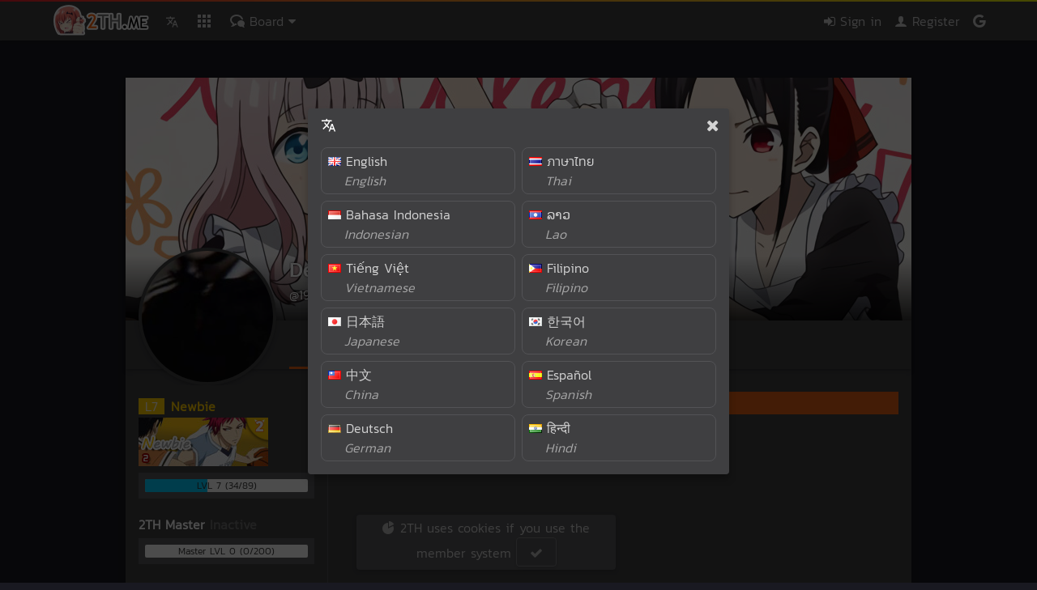

--- FILE ---
content_type: text/html;charset=utf-8
request_url: https://2th.me/@1962297
body_size: 4206
content:
<!doctype html><html class="dm no-js no-touch animation"><head><meta name="viewport" content="width=device-width, initial-scale=1, maximum-scale=1, user-scalable=0"><meta http-equiv="X-UA-Compatible" content="IE=edge"><link rel="shortcut icon" id="icon" href="//c.2th.me/ico/favicon-sc.png"><script>"use strict";!function(t,n){t.Env={},t.$env=function(i,a){function n(n){var t=n[i]||(n[i]={});if(a)for(var e in a)t[e]=a[e]}t.$&&$.setEnv?$.setEnv(n):n(t.Env)},t.$r=function(n){t.$?$(n):setTimeout(function(){$r(n)},33)},t.__s=(new Date).getTime();var e=n.createElement("script");e.type="text/javascript",e.src="//d.2th.me/d/assets/main.52cb108925597f77b8b6.js",n.head.appendChild(e)}(window,document);</script><title>Profile of Delayz</title><meta name="google" value="notranslate"><meta name="robots" content="noarchive"><meta name="msapplication-tap-highlight" content="no"><meta name="mobile-web-app-capable" content="yes"><meta name="application-name" content="2TH"><meta name="apple-mobile-web-app-capable" content="yes"><meta name="apple-mobile-web-app-status-bar-style" content="black"><meta name="apple-mobile-web-app-title" content="2TH"><meta name="msapplication-TileColor" content="#ff6f05"><meta name="theme-color" content="#ff6f05"><link rel="mask-icon" href="//c.2th.me/ico/safari-pinned-tab.svg" color="#ffb951"><link rel="manifest" href="/manifest.json"><meta property="og:site_name" content="2TH"><meta name="description" content="@1962297"><meta name="twitter:description" content="@1962297"><meta name="twitter:title" content="Delayz"><meta property="og:image" content="https://usercontent.2th.me/d/gy9v282v/3e7ed94f3a6ce84e289a297dba5d7d5c/3285712-260-270-200-200-jpg/avatar_1962297.jpg"><meta name="twitter:card" content="summary_large_image"><meta name="twitter:image" content="https://usercontent.2th.me/d/gy9v282v/3e7ed94f3a6ce84e289a297dba5d7d5c/3285712-260-270-200-200-jpg/avatar_1962297.jpg"><link type="text/css" rel="stylesheet" href="https://d.2th.me/d/assets/main.193f4961b828b251b02d.css"><link type="text/css" rel="stylesheet" href="https://d.2th.me/d/assets/profile.da4da069bc4f5e2e51af.css"><script>$env('profilescr');</script></head><body><div class="r navbar-wp" data-r="navbar"><div class="navbar-mini-l"><div class="c navbar-mini-btn navbar-tr" data-c="al" data-l="g"><i class="icon icon-translate"></i></div></div><div class="navbar-mini"><div class="c navbar-mini-btn" data-c="gotop"><i class="icon icon-caret-up"></i></div><div class="c navbar-mini-btn" data-c="navbar-toggle"><i class="icon icon-ellipsis-h"></i></div></div><div class="navbar"><div class="navbar-gradient"></div><div class="container navbar-container"><div class="navbar-component navbar-right navbar-user-wrapper"></div><a href="/" class="navbar-component navbar-component-mobile navbar-logo hide-less-xxs"><span class="hide-less-s"><div class="sprite sprite-logoborder"></div></span><span class="hide-more-s"><div class="sprite sprite-logoonly"></div></span></a><div class="navbar-component"><a href="#" class="navbar-component navbar-component-mobile navbar-main-menu c" data-c="al" data-l="g"><i class="icon icon-translate"></i></a></div><div class="navbar-component"><a href="#" data-disable-auto-position="1" class="navbar-component navbar-component-mobile navbar-main-menu navbar-apps dropdown-toggle"><i class="icon icon-apps"></i></a><div class="navbar-apps-dropdown dropdown dropdown-default"><span><a href="/"><i class="icon icon-bubbles3"></i>Board</a></span><span><a href="/chat/a/cafe"><i class="icon icon-chat"></i>Chat</a></span><span><a href="/store"><i class="icon icon-shopping-cart"></i>Item shop</a></span></div></div><div class="navbar-component"><a href="#" data-disable-auto-position="1" class="navbar-component navbar-component-mobile navbar-board navbar-main-menu dropdown-toggle"><i class="icon icon-bubbles3"></i><span class="hide-less-s"> Board <i class="icon icon-caret-down"></i></span></a><div class="navbar-board-dropdown dropdown dropdown-default scroll navbar-dropdown-height" data-animation="fade-in-down"><div class="container navbar-board-list"><div class="loader-center"><div class="loader"><div class="loader-item loader-item1"></div><div class="loader-item loader-item2"></div><div class="loader-item loader-item3"></div></div></div></div></div></div></div></div></div><div class="np-pushed"></div><div class="np-container np-cover-wrap-big"><script>$env('user', {"uid":1962297,"bg":null,"userURL":1962297,"emoticon":null,"customRank":null,"pet":null,"badge":null});</script><script>$env('profilePrivacy', {});</script><div class="np-cover-wrap r thing" data-uid="1962297" data-r="relation" data-relation="undefined"><div class="np-cover r cover1962297 cdnr" data-r="usercover" data-uid="1962297"></div><div class="np-cover-rd"></div><div class="np-cover-content nowrap"><div class="avatar"><img src="//usercontent.2th.me/d/gy9v282v/3e7ed94f3a6ce84e289a297dba5d7d5c/3285712-260-270-200-200-jpg/avatar_1962297.jpg" class="_laz avatar1962297 avatar-img cdnr"></div><div class="np-headusername nowrap"><div class="np-username"><a href="/@1962297" class="inline username username1962297 rank-color r" target="_blank" data-r="username" data-uid="1962297" data-nostyle="" data-reg="Wed Mar 29 2023 05:13:37 GMT+0700 (Indochina Time)" >Delayz</a></div><div class="np-userurl"><span title="User ID" class="tooltip userurl-copy">@1962297</span></div></div></div><ul class="menu np-menu r" data-r="auto-select" data-selected="overview"><li data-id="overview"><a href="/@1962297">Profile<span><i class="icon icon-home"></i></span></a></li><li data-id="status"><a href="/@1962297/wall">Status<span class="r" data-r="number">0</span></a></li><li data-id="blog"><a href="/@1962297/blog">Blog<span class="r" data-r="number">0</span></a></li><li data-id="threads"><a href="/@1962297/threads">Threads<span class="r" data-r="number">3</span></a></li></ul><div class="np-covermenu"></div></div><div class="np-content"><div class="np-content-left"><div class="np-sidebar-box"><div class="box np-rank r" data-r="rank" data-uid="1962297" data-rank="" data-credit="325"><div class="np-level-wrap nowrap"><span class="threadpost-level rank-bgcolor">L<span class="r" data-r="slevel" data-credit="325"></span></span><span class="threadpost-rankname rank-name rank-color"></span></div><div class="rank-html"></div></div><div class="box box-xs user-menu-level"><div class="level r" data-r="level" data-credit="325"></div></div></div><div class="np-sidebar-box"><h4>2TH Master <span class="r" data-r="vipstatus" data-vip="null" data-vipexp="0"></span></h4><div class="user-menu-level"><div class="level vip-level r" data-r="level" data-credit="0">Master LVL</div></div></div><div class="np-sidebar-box"><h4>Member since</h4><span class="r time-date" data-r="time" data-time="Wed Mar 29 2023 05:13:37 GMT+0700 (Indochina Time)"></span></div><div class="np-sidebar-box"><h4>Verification status</h4><div><i class="icon icon-times-circle"></i> Email not verified <i class="icon icon-envelope-o"></i></div> <div><i class="icon icon-times-circle"></i> Phone not verified <i class="icon icon-mobile"></i></div><div class="green"><i class="icon icon-check-circle"></i> Connected to Google <i class="icon icon-google"></i></div><div><i class="icon icon-times-circle"></i> Connected to Facebook <i class="icon icon-facebook"></i></div></div><div class="np-sidebar-box np-detail"><div><b>Fame</b>0</div><div><b>EXP</b>325</div><div><b>Sex</b>Male</div><div><b>Age</b><span class="r" data-r="age" data-birthday="Fri Nov 08 2002 07:00:00 GMT+0700 (Indochina Time)"></span></div></div><div class="np-sidebar-box"><a href="/@1962297/inventory" class="np-lefthead">Inventory</a><a href="/@1962297/friends" class="np-lefthead">Friends<span class="r" data-r="number">0</span></a><a href="/@1962297/club/member" class="np-lefthead">Is member<span class="r" data-r="number">0</span></a><a href="/@1962297/club/mod" class="np-lefthead">Is admin<span class="r" data-r="number">0</span></a></div></div><div class="np-content-right"><div class="np-box"><h3 class="np-boxhead">Message</h3><div class="np-boxcontent"><div class="box"></div></div></div></div></div></div>        <script>$env('session', {"isBot":false,"me":{"feature":"","uid":0},"admin":{},"langCode":"en","time":"2025-12-31T17:09:21.798Z","country":"us","nsfw":""});</script><script>$env('config', {"rankList":"0|Lurker|#aaa|<img src=\"<CDN>img/rank/0.png\">|<img src=\"<CDN>img/rank/0.jpg\">\n5|Newbie|#ffcc00|<img src=\"<CDN>img/rank/1.png\">|<img src=\"<CDN>img/rank/1.jpg\">\n10|Jr. Member|#ffcc00|<img src=\"<CDN>img/rank/2.png\">|<img src=\"<CDN>img/rank/2.jpg\">\n20|Member|#ff6600|<img src=\"<CDN>img/rank/3.png\">|<img src=\"<CDN>img/rank/3.jpg\">\n50|Sr. Member|#ff6600|<img src=\"<CDN>img/rank/4.png\">|<img src=\"<CDN>img/rank/4.jpg\">\n125|Master Member|#cc5500|<img src=\"<CDN>img/rank/5.png\">|<img src=\"<CDN>img/rank/5.jpg\">\n250|2TH Lover|#33ccff|<img src=\"<CDN>img/rank/6.png\">|<img src=\"<CDN>img/rank/6.jpg\">\n420|2TH Leader|#ff33cc|<img src=\"<CDN>img/rank/7.png\">|<img src=\"<CDN>img/rank/7.jpg\">","autoSSLDomainRegex":"/^(https?\\:)?\\/\\/(2th.me|c.2th.me|usercontent.2th.me|imgur\\.com|(?:(?:[a-z0-9-_.]+).)?imgur\\.com|blogspot\\.com|(?:(?:[a-z0-9-_.]+).)?blogspot\\.com|googleusercontent\\.com|(?:(?:[a-z0-9-_.]+).)?googleusercontent\\.com|i\\.redd\\.it|(?:(?:[a-z0-9-_.]+).)?tumblr\\.com|mixtape\\.moe|(?:(?:[a-z0-9-_.]+).)?mixtape\\.moe|archive\\.org|(?:(?:[a-z0-9-_.]+).)?archive\\.org|(?:(?:[a-z0-9-_.]+).)?postimg\\.org|(?:(?:[a-z0-9-_.]+).)?postimg\\.cc|(?:(?:[a-z0-9-_.]+).)?giphy\\.com|(?:(?:[a-z0-9-_.]+).)?gfycat\\.com|(?:(?:[a-z0-9-_.]+).)?redgifs\\.com|cdn\\.discordapp\\.com|external\\-content\\.duckduckgo\\.com)/i","grow":0.41,"petboxid":"10000","IS_DEV":false,"codeDonate":"","pcVersion":"21","showPc":"1"});</script><script type="application/ld+json">{"@context": "http://schema.org","@type": "WebSite","name": "2TH","alternateName": "2th.me","url": "https://2th.me"}</script><div class="_pc"></div><div class="footer"><div class="container footer-container"><div class="foot-block foot-logo"><a href="/"><div class="sprite sprite-footlogo"></div></a></div><ul class="foot-link foot-block"><li class="foot-head"><i class="icon icon-chain"></i> Link</li><li><a href="/wiki/Help">How to use 2TH</a></li><li><a href="/wiki/Rules">Site rules</a></li><li><a href="/wiki/Privacy_Policy">Privacy</a></li><li><a href="/p/r18">2TH R18</a></li></ul><ul class="foot-link foot-block"><li class="foot-head"><i class="icon icon-envelope-o"></i> Contact</li><li><a href="/wiki/Contact_us">Contact/Contact</a></li><li><a href="/wiki/Bug">Report a bug</a></li><li><a href="/wiki/Forgot_password">Forgot password</a></li><li><a href="/wiki/DMCA">DMCA</a></li></ul><ul class="foot-link foot-block"><li class="foot-head"><i class="icon icon-share"></i> Social Media</li><li><a href="https://g.2th.me/discordchat" target="_blank" rel="noopener noreferrer nofollow">Join Discord</a></li><li><a href="https://g.2th.me/steam" target="_blank" rel="noopener noreferrer nofollow">Steam</a></li><li><a href="https://g.2th.me/fb" target="_blank" rel="noopener noreferrer nofollow">Facebook Page</a></li></ul><ul class="foot-link foot-block"><li class="foot-head"><i class="icon icon-people"></i> Partners</li><li><a href="https://theporndude.com/th" target="_blank" rel="noopener noreferrer nofollow">ThePornDude</a></li><li><a href="https://g.2th.me/nut4" target="_blank" rel="noopener noreferrer nofollow">Online H-Game</a></li></ul><ul class="foot-link foot-block"><li class="foot-head"><i class="icon icon-heart"></i> Donate</li><li><a href="/master">2TH Master</a></li><li><a href="/master/lounge?type=month">Donors List</a></li></ul></div></div><div class="footer-bottom"><span class="dropdown-wrap"><span class="ee c no-select" data-c="ee">&copy; 2TH 🥚 <span class="r" data-r="year"></span></span> <a href="#" class="text-muted c btn btn-s auto" data-c="langpick"><i class="icon icon-translate"></i></a></span></div><script>(function(){function c(){var b=a.contentDocument||a.contentWindow.document;if(b){var d=b.createElement('script');d.innerHTML="window.__CF$cv$params={r:'9b6b625adef4d704',t:'MTc2NzIwMDk2MQ=='};var a=document.createElement('script');a.src='/cdn-cgi/challenge-platform/scripts/jsd/main.js';document.getElementsByTagName('head')[0].appendChild(a);";b.getElementsByTagName('head')[0].appendChild(d)}}if(document.body){var a=document.createElement('iframe');a.height=1;a.width=1;a.style.position='absolute';a.style.top=0;a.style.left=0;a.style.border='none';a.style.visibility='hidden';document.body.appendChild(a);if('loading'!==document.readyState)c();else if(window.addEventListener)document.addEventListener('DOMContentLoaded',c);else{var e=document.onreadystatechange||function(){};document.onreadystatechange=function(b){e(b);'loading'!==document.readyState&&(document.onreadystatechange=e,c())}}}})();</script><script defer src="https://static.cloudflareinsights.com/beacon.min.js/vcd15cbe7772f49c399c6a5babf22c1241717689176015" integrity="sha512-ZpsOmlRQV6y907TI0dKBHq9Md29nnaEIPlkf84rnaERnq6zvWvPUqr2ft8M1aS28oN72PdrCzSjY4U6VaAw1EQ==" data-cf-beacon='{"version":"2024.11.0","token":"a0b4a5db013443aab235dfc50b859a73","r":1,"server_timing":{"name":{"cfCacheStatus":true,"cfEdge":true,"cfExtPri":true,"cfL4":true,"cfOrigin":true,"cfSpeedBrain":true},"location_startswith":null}}' crossorigin="anonymous"></script>
</body></html>

--- FILE ---
content_type: text/css
request_url: https://d.2th.me/d/assets/main.193f4961b828b251b02d.css
body_size: 29474
content:
@font-face{font-family:"Kanit";font-style:normal;font-weight:300;src:local("Kanit Light"),local("Kanit-Light"),url(https://fonts.gstatic.com/s/kanit/v3/nKKU-Go6G5tXcr4-ORWzVaF5NQ.woff2) format("woff2");unicode-range:"U+0E01-0E5B, U+200C-200D, U+25CC"}@font-face{font-family:"Kanit";font-style:normal;font-weight:300;src:local("Kanit Light"),local("Kanit-Light"),url(https://fonts.gstatic.com/s/kanit/v3/nKKU-Go6G5tXcr4-ORWnVaE.woff2) format("woff2");unicode-range:"U+0000-00FF, U+0131, U+0152-0153, U+02BB-02BC, U+02C6, U+02DA, U+02DC, U+2000-206F, U+2074, U+20AC, U+2122, U+2191, U+2193, U+2212, U+2215, U+FEFF, U+FFFD"}html{line-height:1.15;-webkit-text-size-adjust:100%}body{margin:0}h1{font-size:2em;margin:.67em 0}hr{box-sizing:content-box;height:0;overflow:visible}pre{font-family:monospace,monospace;font-size:1em}a{background-color:rgba(0,0,0,0)}abbr[title]{border-bottom:none;text-decoration:underline;text-decoration:underline dotted}b,strong{font-weight:bolder}code,kbd,samp{font-family:monospace,monospace;font-size:1em}small{font-size:80%}sub,sup{font-size:75%;line-height:0;position:relative;vertical-align:baseline}sub{bottom:-0.25em}sup{top:-0.5em}img{border-style:none}button,input,optgroup,select,textarea{font-family:inherit;font-size:100%;line-height:1.15;margin:0}button,input{overflow:visible}button,select{text-transform:none}button,[type=button],[type=reset],[type=submit]{-webkit-appearance:button}button::-moz-focus-inner,[type=button]::-moz-focus-inner,[type=reset]::-moz-focus-inner,[type=submit]::-moz-focus-inner{border-style:none;padding:0}button:-moz-focusring,[type=button]:-moz-focusring,[type=reset]:-moz-focusring,[type=submit]:-moz-focusring{outline:1px dotted ButtonText}fieldset{padding:.35em .75em .625em}legend{box-sizing:border-box;color:inherit;display:table;max-width:100%;padding:0;white-space:normal}progress{vertical-align:baseline}textarea{overflow:auto}[type=checkbox],[type=radio]{box-sizing:border-box;padding:0}[type=number]::-webkit-inner-spin-button,[type=number]::-webkit-outer-spin-button{height:auto}[type=search]{-webkit-appearance:textfield;outline-offset:-2px}[type=search]::-webkit-search-decoration{-webkit-appearance:none}::-webkit-file-upload-button{-webkit-appearance:button;font:inherit}details{display:block}summary{display:list-item}template{display:none}[hidden]{display:none}*,*:before,*:after{box-sizing:border-box;word-wrap:break-word}body{font-family:"Kanit","Helvetica Neue",Helvetica,Arial,sans-serif;color:#494949;font-size:16px;line-height:1.5}.dm body{color:#dfdfdf}.read{font-family:"Helvetica Neue",Helvetica,Arial,sans-serif}h1,h2,h3,h4,h5,h6{font-family:"Kanit";font-weight:normal;line-height:1.1;color:#000;padding:0;margin:0}.dm h1,.dm h2,.dm h3,.dm h4,.dm h5,.dm h6{color:#fff}hr{border-width:0;border-top:1px solid #eaeaea}.dm hr{border-top-color:#535356}ul{margin:0}html{-webkit-tap-highlight-color:rgba(0,0,0,0);padding:0;margin:0}body{min-width:320px;padding:0}.body{position:relative;min-height:100%;height:auto !important;height:100%}.body-full{height:100%}.container{position:relative;padding-bottom:16px}@media(min-width: 992px){.container{margin:0 auto;width:960px}}@media(min-width: 1200px){.container{width:1170px}}.footer-container{padding:0 8px}@media(min-width: 992px){.footer-container{padding:0}}@media(min-width: 992px){.content-container{padding:0 16px;box-shadow:0px -2px 3px 0px rgba(0,0,0,.3)}}.signin-show{padding:24px;position:relative;overflow:hidden;background-color:rgba(255,94,0,.1);background-image:repeating-linear-gradient(-45deg, transparent, transparent 25px, rgba(255, 94, 0, 0.2) 25px, rgba(255, 94, 0, 0.2) 50px);border-bottom:4px solid #ff5e00}@media(max-width: 767px){.signin-show{padding:24px 12px}}.signin-show .btn{margin-right:8px}.signin-show h3{margin-bottom:8px}.push-header{padding-top:50px;padding-bottom:16px}.footer{width:100%;background:#efefef;padding:24px 0 24px 0}.dm .footer{background:#3f3f41}.footer-bottom{background:#dadada;padding:8px 0;text-align:center;color:#969696}.dm .footer-bottom{background:#262627;color:#8f8f8f}.footer-bottom .dropdown-wrap{display:inline-block}@media(min-width: 992px){.foot-block{display:inline-block;vertical-align:top}}@media(max-width: 991px){.foot-logo{display:none}}@media(min-width: 992px){.foot-logo{width:20%;text-align:right;padding-right:8px}}.foot-head{font-weight:bold;color:#000}.dm .foot-head{color:#fff}ul.foot-link{padding:0;margin:0;list-style:none}@media(min-width: 992px){ul.foot-link{padding:0 0 0 16px;width:16%}}@media(max-width: 991px){ul.foot-link li{display:inline;margin-right:8px}}ul.foot-link a{line-height:28px;height:28px;border-radius:4px;color:#636363}ul.foot-link a:hover{text-decoration:none;color:#000;border-bottom:2px solid #bbb}.dm ul.foot-link a{color:#fff}.dm ul.foot-link a:hover{color:#fff;border-bottom-color:#535356}@media(min-width: 992px){ul.foot-block2{padding-top:8px}ul.foot-block2 .foot-head{padding-top:8px;border-top:dashed 1px #eaeaea}.dm ul.foot-block2 .foot-head{border-top-color:#535356}}.box+.box{margin-top:16px}.box+.box-xs{margin-top:8px}.inline+.inline{margin-left:4px}.inline+.inline-m{margin-left:8px}.club-container{padding:0 8px 16px 8px;background:#fefefe}@media(min-width: 992px){.club-container{padding:0 16px 16px 16px;box-shadow:0px -2px 3px 0px rgba(0,0,0,.3)}}.dm .club-container{background-color:#3f3f41}.bg-image{background-repeat:no-repeat;background-position:center top;background-size:cover;background-color:url("//c.2th.me/img/webcover/2022/0.jpg")}@keyframes lgbgscroll{from{background-position:0px 0%}to{background-position:-1138px 0%}}@keyframes mdbgscroll{from{background-position:0px 0%}to{background-position:-928px 0%}}@media(min-width: 992px){.bg-image-scrolling{background-repeat:repeat-x;background-position:center top;background-size:cover;animation:mdbgscroll 16s linear infinite}}@media(min-width: 1200px){.bg-image-scrolling{animation:lgbgscroll 20s linear infinite}}.bg-overlay{position:relative;height:50px;transition:background-color .2s;background-size:cover}.bg-faded>.bg-overlay{background-color:#000}@media(min-width: 768px){.bg-overlay{height:300px}}.breadcrumb{list-style:none;border:1px solid #eaeaea;border-top-width:0;background:#fefefe;border-radius:0 0 2px 2px;padding:0;margin:0;height:37px;overflow:hidden}.dm .breadcrumb{border-color:#535356;background:#3f3f41}.breadcrumb>li{display:inline-block;vertical-align:top}.breadcrumb>li>a{background:#fefefe;position:relative;display:inline-block;vertical-align:top;line-height:36px;padding:0 10px;padding-right:20px;overflow:hidden;color:#636363}.breadcrumb>li>a>span{position:relative;z-index:2}.breadcrumb>li>a:before{content:"";position:absolute;display:inline-block;border-top:50px solid rgba(0,0,0,0);border-bottom:50px solid rgba(0,0,0,0);border-left:30px solid #eaeaea;position:absolute;top:50%;margin-top:-50px;right:0px}.breadcrumb>li>a:after{content:"";position:absolute;display:inline-block;border-top:50px solid rgba(0,0,0,0);border-bottom:50px solid rgba(0,0,0,0);border-left:30px solid #fefefe;position:absolute;top:50%;margin-top:-50px;right:1px}.breadcrumb>li>a:hover{color:#3d3d3d}.dm .breadcrumb>li>a{background:#3f3f41;color:#d3d3d3}.dm .breadcrumb>li>a:before{border-left-color:#535356}.dm .breadcrumb>li>a:after{border-left-color:#3f3f41}.dm .breadcrumb>li>a:hover{color:#f9f9f9}.title-main{position:absolute;bottom:5px;left:15px}.title-main a{display:inline-block;font-size:18px;color:#fff;padding:4px 8px;background-color:rgba(0,0,0,.5);border-radius:6px;transition:all .2s}.title-main a:hover{color:#fff;background-color:rgba(0,0,0,.8);text-decoration:none}.dm .title-main a{color:#fff}.dm .title-main a:hover{color:#fff}.threadpost-level{display:inline-block;padding:0 8px;margin-right:8px}.np-poster{padding:8px 16px;background:#efefef;border-radius:0 0 4px 4px}.np-poster .form-select{float:right}.dm .np-poster{background:#58585b}.np-comment{margin-top:16px;border-left:4px solid #ff6d17}.dm .np-comment{border-left-color:#e25f13}.np-post+.np-post{border-top:1px solid #eaeaea}.dm .np-post+.np-post{border-color:#535356}.np-comment .np-post,.post-sub-list .np-post{padding-left:16px}.np-post-head{font-size:14px;padding:12px 0;border-bottom:1px solid #eaeaea}.dm .np-post-head{border-color:#535356}.np-post-head .avatar{width:40px;height:40px;float:left;margin-right:8px}.np-post-head .avatar img{border-radius:50%}.np-post-time{color:#636363}.np-post-time:hover{color:#636363;text-decoration:underline}.dm .np-post-time{color:#d3d3d3}.dm .np-post-time:hover{color:#d3d3d3;text-decoration:underline}@media(max-width: 991px){.np-post-time{font-size:small}}.wiki-head{padding-bottom:16px;border-bottom:2px solid #eaeaea}.dm .wiki-head{border-bottom-color:#535356}.wiki-foot{padding-top:16px;border-top:2px solid #eaeaea}.dm .wiki-foot{border-top-color:#535356}.r-botbox{width:160px;height:60px;line-height:60px;border:1px solid #eaeaea;background:#fefefe}.dm .r-botbox{border-color:#535356;background:#3f3f41}.r-bot:before{content:"bot";margin-right:4px;padding:0 4px;border-radius:4px;border:1px solid #eaeaea;background:#fefefe;color:#969696 !important}.dm .r-bot:before{border-color:#535356;background:#3f3f41;color:#8f8f8f !important}.r-bot:before:hover{text-decoration:none}
@media(min-width: 576px){.bg-container{min-height:100vh;background-size:cover}}.message-content-wrap{padding:128px 0 32px;min-height:100vh}.message-content{padding:32px;max-width:600px;background:#fefefe;margin:0 auto;border-radius:8px;border-top:4px solid #ff6d17}.message-content h1{border-bottom:1px solid #eaeaea;padding-bottom:16px}.dm .message-content{background:#3f3f41;border-color:#e25f13}.dm .message-content h1{border-color:#535356}.message-body{padding:32px 0}.message-menu{padding-top:16px;border-top:1px solid #eaeaea}.dm .message-menu{border-color:#535356}.error-inside{padding:32px;min-height:400px}
.sprite{display:inline-block;background-image:url(//d.2th.me/d/img/main.fb45326b1a5b5c077d9940dcce8ec676.png);position:relative;background-size:224.5px 852px;}.sprite-admin{width:16px;height:16px;background-position: 0px -0px;}.sprite-applogin{width:133.5px;height:40px;background-position: 0px -16px;}.sprite-cake{width:16px;height:16px;background-position: 0px -56px;}.sprite-diamond{width:16px;height:16px;background-position: 0px -72px;}.sprite-foot{width:175px;height:50px;background-position: 0px -88px;}.sprite-footlogo{width:150px;height:110px;background-position: 0px -138px;}.sprite-logoborder{width:125px;height:48px;background-position: 0px -248px;}.sprite-logoonly{width:48px;height:48px;background-position: 0px -296px;}.sprite-member{width:16px;height:16px;background-position: 0px -344px;}.sprite-mod{width:16px;height:16px;background-position: 0px -360px;}.sprite-pay{width:224.5px;height:20px;background-position: 0px -376px;}.sprite-re1{width:36px;height:36px;background-position: 0px -396px;}.sprite-re1s{width:24px;height:24px;background-position: 0px -432px;}.sprite-re2{width:36px;height:36px;background-position: 0px -456px;}.sprite-re2s{width:24px;height:24px;background-position: 0px -492px;}.sprite-re3{width:36px;height:36px;background-position: 0px -516px;}.sprite-re3s{width:24px;height:24px;background-position: 0px -552px;}.sprite-re4{width:36px;height:36px;background-position: 0px -576px;}.sprite-re4s{width:24px;height:24px;background-position: 0px -612px;}.sprite-re5{width:36px;height:36px;background-position: 0px -636px;}.sprite-re5s{width:24px;height:24px;background-position: 0px -672px;}.sprite-re6{width:36px;height:36px;background-position: 0px -696px;}.sprite-re6s{width:24px;height:24px;background-position: 0px -732px;}.sprite-sadmin{width:16px;height:16px;background-position: 0px -756px;}.sprite-smod{width:16px;height:16px;background-position: 0px -772px;}.sprite-star{width:16px;height:16px;background-position: 0px -788px;}.sprite-verified{width:16px;height:16px;background-position: 0px -804px;}.sprite-warn{width:32px;height:32px;background-position: 0px -820px;}
.ss{min-height:12px}.scroll::-webkit-scrollbar{height:16px;overflow:visible;width:8px}.scroll::-webkit-scrollbar:horizontal{height:8px}.scroll::-webkit-scrollbar-button{display:none;height:0;width:0}.scroll::-webkit-scrollbar-track{background-clip:border-box;border-width:0 0 0 4px;border:solid rgba(0,0,0,0);background:rgba(0,0,0,0)}.scroll::-webkit-scrollbar-track:hover{background-color:rgba(0,0,0,.05)}.scroll::-webkit-scrollbar-track:active{background-color:rgba(0,0,0,.05)}.scroll::-webkit-scrollbar-thumb{border-radius:4px;background-clip:border;background-color:rgba(0,0,0,.5);min-height:28px}.scroll::-webkit-scrollbar-thumb:hover{background-color:rgba(0,0,0,.7)}.scroll::-webkit-scrollbar-thumb:active{background-color:rgba(0,0,0,.7)}.scroll::-webkit-scrollbar-corner{background:rgba(0,0,0,0)}::selection{color:#fff;background-color:#e32020}@media(max-width: 767px){.scroll-max-xs{overflow-x:hidden;overflow-y:hidden}.scroll-max-xs:hover{overflow-y:auto}.scroll-native .scroll-max-xs{overflow-y:auto}}@media(max-width: 991px){.scroll-max-sm{overflow-x:hidden;overflow-y:hidden}.scroll-max-sm:hover{overflow-y:auto}.scroll-native .scroll-max-sm{overflow-y:auto}}@media(max-width: 1199px){.scroll-max-md{overflow-x:hidden;overflow-y:hidden}.scroll-max-md:hover{overflow-y:auto}.scroll-native .scroll-max-md{overflow-y:auto}}.scroll-all{overflow-x:hidden;overflow-y:hidden}.scroll-all:hover{overflow-y:auto}.scroll-native .scroll-all{overflow-y:auto}.scroll-away{overflow-x:hidden;overflow-y:auto}
.animate{animation-duration:.2s;animation-fill-mode:both}@keyframes zoomIn{0%{opacity:0;transform:scale3d(0.8, 0.8, 0.8)}50%{opacity:1}}.zoom-in{animation-name:zoomIn}@keyframes zoomOut{0%{opacity:1}50%{opacity:0;transform:scale3d(0.8, 0.8, 0.8)}100%{opacity:0}}.zoom-out{animation-name:zoomOut}@keyframes pulse{from{transform:scale3d(1, 1, 1)}50%{transform:scale3d(1.05, 1.05, 1.05)}to{transform:scale3d(1, 1, 1)}}.pulse{animation-name:pulse}@keyframes fadeOutUp{from{opacity:1}to{opacity:0;transform:translate3d(0, -100%, 0)}}.fade-out-up{animation-name:fadeOutUp}@keyframes fadeInDown{0%{opacity:0;transform:translate3d(0, -20px, 0)}100%{opacity:1;transform:none}}.fade-in-down{animation-duration:.1s;animation-name:fadeInDown}@keyframes fadeInDownSending{0%{opacity:0;transform:translate3d(0, -20px, 0)}100%{opacity:.5;transform:none}}.fade-in-down-sending{animation-duration:.1s;animation-name:fadeInDownSending}@keyframes animateDropDown{0%{opacity:0;transform:scale(0.5, 0.5);transform-origin:0 0}100%{opacity:1;transform:none;transform-origin:0 0}}.animate-dropdown{animation-duration:.15s;animation-name:animateDropDown}@keyframes fadeOutDown{0%{opacity:1}100%{opacity:0;transform:translate3d(0, -20px, 0)}}.fade-out-down{animation-duration:.1s;animation-name:fadeOutDown}@keyframes fadeInLeft{0%{opacity:0;transform:translate3d(-100%, 0, 0)}100%{opacity:1;transform:none}}.fade-in-left{animation-name:fadeInLeft}@keyframes fadeInRight{0%{opacity:0;transform:translate3d(100%, 0, 0)}100%{opacity:1;transform:none}}.fade-in-right{animation-name:fadeInRight}@keyframes fadeOutRight{0%{opacity:1}100%{opacity:0;transform:translate3d(100%, 0, 0)}}.fade-out-right{animation-name:fadeOutRight}@keyframes fadeOutLeft{0%{opacity:1}100%{opacity:0;transform:translate3d(-100%, 0, 0)}}.fade-out-left{animation-name:fadeOutLeft}@keyframes wobble{0%{transform:translateX(0%)}15%{transform:translateX(-5%) rotate(-5deg)}30%{transform:translateX(5%) rotate(3deg)}45%{transform:translateX(-5%) rotate(-3deg)}60%{transform:translateX(2%) rotate(2deg)}75%{transform:translateX(-2%) rotate(-1deg)}100%{transform:translateX(0%)}}.wobble{animation-name:wobble}@keyframes rubberBand{from{transform:scale3d(1, 1, 1)}30%{transform:scale3d(1.25, 0.75, 1)}40%{transform:scale3d(0.75, 1.25, 1)}50%{transform:scale3d(1.15, 0.85, 1)}65%{transform:scale3d(0.95, 1.05, 1)}75%{transform:scale3d(1.05, 0.95, 1)}to{transform:scale3d(1, 1, 1)}}.rubber-band{animation-name:rubberBand}@keyframes jello{from,11.1%,to{transform:translate3d(0, 0, 0)}22.2%{transform:skewX(-12.5deg) skewY(-12.5deg)}33.3%{transform:skewX(6.25deg) skewY(6.25deg)}44.4%{transform:skewX(-3.125deg) skewY(-3.125deg)}55.5%{transform:skewX(1.5625deg) skewY(1.5625deg)}66.6%{transform:skewX(-0.78125deg) skewY(-0.78125deg)}77.7%{transform:skewX(0.390625deg) skewY(0.390625deg)}88.8%{transform:skewX(-0.1953125deg) skewY(-0.1953125deg)}}.jello{animation-name:jello;transform-origin:center}@keyframes bounce{from,20%,53%,80%,to{animation-timing-function:cubic-bezier(0.215, 0.61, 0.355, 1);transform:translate3d(0, 0, 0)}40%,43%{animation-timing-function:cubic-bezier(0.755, 0.05, 0.855, 0.06);transform:translate3d(0, -30px, 0)}70%{animation-timing-function:cubic-bezier(0.755, 0.05, 0.855, 0.06);transform:translate3d(0, -15px, 0)}90%{transform:translate3d(0, -4px, 0)}}.bounce{animation-name:bounce;transform-origin:center bottom}@keyframes tada{0%{transform:scale(1)}10%,20%{transform:scale(0.9) rotate(-3deg)}30%,50%,70%,90%{transform:scale(1.1) rotate(3deg)}40%,60%,80%{transform:scale(1.1) rotate(-3deg)}100%{transform:scale(1) rotate(0)}}.tada{animation-name:tada}@keyframes fadeIn{0%{opacity:0}100%{opacity:1}}.fade-in{animation-name:fadeIn}@keyframes fadeOut{0%{opacity:1}100%{opacity:0}}.fade-out{animation-name:fadeOut}@keyframes bgttod{0%{background-color:rgba(0,0,0,0)}100%{background-color:#000}}.bg-to-black{animation-name:bgttod}@keyframes bgdtot{0%{background-color:#000;opacity:1}100%{background-color:rgba(0,0,0,0)}}.bg-to-white{animation-name:bgdtot}.bg-to-black,.bg-to-white{animation-timing-function:linear;animation-duration:.15s}@keyframes crop{from{background-position:0 0}to{background-position:10px 0}}@keyframes flipOutY{0%{transform:perspective(400px)}30%{transform:perspective(400px) rotate3d(0, 1, 0, -15deg);opacity:1}100%{transform:perspective(400px) rotate3d(0, 1, 0, 90deg);opacity:0}}.flip-out-y{backface-visibility:visible !important;animation-name:flipOutY}@keyframes bounceIn{0%,20%,40%,60%,80%,100%{transition-timing-function:cubic-bezier(0.215, 0.61, 0.355, 1)}0%{opacity:0;transform:scale3d(0.3, 0.3, 0.3)}20%{transform:scale3d(1.1, 1.1, 1.1)}40%{transform:scale3d(0.9, 0.9, 0.9)}60%{opacity:1;transform:scale3d(1.03, 1.03, 1.03)}80%{transform:scale3d(0.97, 0.97, 0.97)}100%{opacity:1;transform:scale3d(1, 1, 1)}}.bounce-in{animation-name:bounceIn}.flip{position:relative}.flip-lower,.flip-upper{display:block;transition:.5s ease-in-out}.flip-lower{position:absolute;left:0;top:0;backface-visibility:hidden;transform:rotateY(180deg);z-index:31;opacity:0}.flip-upper{transform:rotateY(0deg);z-index:30}.flip:hover .flip-lower{opacity:1;transform:rotateY(0)}.flip:hover .flip-upper{transform:rotateY(-180deg)}@keyframes rotateInUpLeft{from{transform-origin:left bottom;transform:rotate3d(0, 0, 1, 45deg);opacity:0}to{transform-origin:left bottom;transform:none;opacity:1}}.rotate-in-up-left{animation-name:rotateInUpLeft}@keyframes slideInUp{from{transform:translate3d(0, 100%, 0);visibility:visible}to{transform:translate3d(0, 0, 0)}}.slide-in-up{animation-name:slideInUp}@keyframes slideOutDown{from{transform:translate3d(0, 0, 0)}to{visibility:hidden;transform:translate3d(0, 100%, 0)}}.slide-out-down{animation-name:slideOutDown}@keyframes cmtBgFlash{0%{background-color:#bebebe}100%{background-color:#fefefe}}@keyframes dcmtBgFlash{0%{background-color:#7e7e82}100%{background-color:#3f3f41}}.cmt-bg-flash{animation-duration:2s;animation-name:cmtBgFlash}.dm .cmt-bg-flash{animation-name:dcmtBgFlash}
html{background-color:#fff3ed;background-image:url("//c.2th.me/img/pattern-bg-o.gif")}html.dm{background-image:none;background-color:#191921}
@keyframes modalIn{0%{transform:scale(0.5);opacity:0}70%{transform:scale(1.1)}100%{transform:scale(1)}}@keyframes modalOut{100%{-webkit-transform:scale(0.7);opacity:0}30%{-webkit-transform:scale(1.1)}0%{-webkit-transform:scale(1)}}.modal-in{animation-name:modalIn}.modal-out{animation-name:modalOut}.modal{display:none;position:fixed;top:0;left:0;right:0;bottom:0;z-index:1003;background:rgba(0,0,0,.3)}.modal.modal-show{display:block}.dm .modal{background:rgba(0,0,0,.7)}.modal-fp{position:fixed;overflow-y:scroll}.modal-render{position:static;display:block;background:rgba(0,0,0,0)}.modal-content{position:absolute;background:#fefefe;box-shadow:0 6px 10px rgba(0,0,0,.23);border-radius:4px;min-width:320px}.modal-render .modal-content{position:static}.dm .modal-content{background:#3f3f41}.modal-body-content{padding:8px}@media(min-width: 992px){.modal-body-content{padding:16px}}.modal-head{cursor:move;user-select:none}.modal-render .modal-head{cursor:default}.modal-head>h3{padding:0 16px;line-height:40px;height:40px}.modal-close-btn,.modal-head .modal-close{cursor:pointer;border:0;background:rgba(0,0,0,0);float:right;font-size:20px;line-height:40px;width:40px;height:40px;text-align:center;border-radius:0 4px 0 0;color:#636363}.dm .modal-close-btn,.dm .modal-head .modal-close{color:#d3d3d3}.modal-render .modal-close-btn,.modal-render .modal-head .modal-close{display:none}.modal-close-btn:hover,.modal-head .modal-close:hover{color:rgba(255,255,255,.9);background:#d61900}.dm .modal-close-btn:hover,.dm .modal-head .modal-close:hover{background:#ed1d02}.modal-close-btn:active,.modal-close-btn:focus,.modal-head .modal-close:active,.modal-head .modal-close:focus{outline:0}.modal-head .gold-close,.modal-close-btn.gold-close{color:rgba(255,255,255,.9)}.modal-foot{user-select:none;padding:8px 16px;text-align:right;background:#efefef;border-radius:0 0 4px 4px}.modal-foot .btn+.btn{margin-left:8px}.dm .modal-foot{background:#58585b}.modal-foot-message{text-align:left;float:left;line-height:36px}.modal-foot-message a{color:#636363}.modal-foot-message a:hover{color:#3d3d3d}.dm .modal-foot-message a{color:#d3d3d3}.dm .modal-foot-message a:hover{color:#f9f9f9}.modal-icon{padding:16px 0;text-align:center}.modal-message{position:relative;text-align:center;padding:0 16px 16px 16px}.modal-captcha .modal-content{width:340px;padding-bottom:20px}@media(max-width: 575px){.modal-captcha .modal-content{width:320px}}.modal-captcha .captcha{width:300px;margin:0 auto;height:80px}.modal-loading{position:fixed;top:0;left:0;right:0;bottom:0;z-index:3000;background:rgba(0,0,0,.23)}.modal-loading-content{position:absolute;top:50%;left:50%;margin-top:-54px;margin-left:-54px;background:#fefefe;border-radius:16px;box-shadow:0 6px 10px rgba(0,0,0,.23);padding:16px}.dm .modal-loading-content{background:#3f3f41}@keyframes modalContentIn{0%{transform:scale(0.2)}40%{transform:scale(1.04)}70%{transform:scale(0.99)}100%{transform:scale(1)}}.modal-content-in{animation-name:modalContentIn}@keyframes modalContentOut{0%{transform:scale(1)}100%{transform:scale(0.5)}}.modal-content-out{animation-name:modalContentOut;animation-timing-function:cubic-bezier(0.25, 0.46, 0.45, 0.94)}.modal-menu{overflow:hidden;text-overflow:ellipsis;white-space:nowrap}.modal-menu a{display:block;font-size:24px;user-select:none;border-top:1px solid #eaeaea;color:#636363;padding:16px 16px}.modal-menu a:hover{background:#f1f1f1;color:#3d3d3d}.dm .modal-menu a{border-color:#535356;color:#d3d3d3}.dm .modal-menu a:hover{background:#4c4c4e;color:#f9f9f9}.modal-menu span{display:block;font-size:14px;padding-left:40px;color:#969696}.dm .modal-menu span{color:#8f8f8f}.modal-menu .icon{width:40px;display:inline-block}.modal-select-lang{padding-left:8px;padding-right:16px;padding-bottom:16px}@media(min-width: 576px){.modal-select-lang{width:520px;padding-right:0}}.modal-select-lang a{display:block;padding:4px 8px;color:#636363;border:1px solid #eaeaea;border-radius:8px;overflow:hidden;margin-top:8px;margin-left:8px}@media(min-width: 576px){.modal-select-lang a{float:left;width:240px}}.modal-select-lang a:hover{background:#f1f1f1;color:#3d3d3d}.dm .modal-select-lang a{border-color:#535356;color:#d3d3d3}.dm .modal-select-lang a:hover{background:#4c4c4e;color:#f9f9f9}.modal-select-lang em{display:block;opacity:.7;margin-left:20px}.modal-tiny .modal-content{width:320px;min-width:320px}.modal-small .modal-content{width:420px}.modal-dark .modal-content{background:#dadada}.dm .modal-dark .modal-content{background:#262627}.modal-sidebar{width:80px;float:left;padding:8px 16px}.modal-sidebar .modal-sidebar-h{display:none}.modal-sidebar a{position:relative;border-radius:8px;display:block;height:64px;line-height:64px;padding:0 16px;color:#636363}.modal-sidebar a:hover{color:#3d3d3d}.dm .modal-sidebar a{color:#d3d3d3}.dm .modal-sidebar a:hover{color:#f9f9f9}.modal-sidebar a.tab-active{background:#fefefe;color:#000}.dm .modal-sidebar a.tab-active{background:#3f3f41;color:#fff}.modal-sidebar a.tab-active:after{content:"";position:absolute;top:0;width:0;height:0;right:-20px;border-top:32px solid rgba(0,0,0,0);border-bottom:32px solid rgba(0,0,0,0);border-left:24px solid #fefefe}.dm .modal-sidebar a.tab-active:after{border-left-color:#3f3f41}@media(min-width: 992px){.modal-sidebar{width:240px}.modal-sidebar .modal-sidebar-h{display:inline}}.modal-sidebar-content{position:absolute;top:48px;right:16px;bottom:16px;left:96px;border-radius:8px;background:#fefefe}.dm .modal-sidebar-content{background:#3f3f41}@media(min-width: 992px){.modal-sidebar-content{left:256px}}.modal-sidebar-body{padding:16px}.swal2-icon{position:relative;text-align:center;width:5em;height:5em;margin:0 auto;border:.25em solid rgba(0,0,0,0);border-radius:50%;line-height:5em;cursor:default;box-sizing:content-box;user-select:none;zoom:normal}.swal2-icon-text{font-size:3.75em}.swal2-icon.swal2-error{border-color:#f27474}.swal2-icon.swal2-error .swal2-x-mark{position:absolute;top:2.3125em;left:0;right:0;bottom:0}.swal2-icon.swal2-error .swal2-x-mark-line-left,.swal2-icon.swal2-error .swal2-x-mark-line-right{display:block;position:absolute;width:2.9375em;height:.3125em;border-radius:.125em;background-color:#f27474}.swal2-icon.swal2-error .swal2-x-mark-line-left{left:1.0625em;transform:rotate(45deg)}.swal2-icon.swal2-error .swal2-x-mark-line-right{right:1em;transform:rotate(-45deg)}.swal2-icon.swal2-warning{border-color:#facea8;color:#f8bb86}.swal2-icon.swal2-info{border-color:#9de0f6;color:#3fc3ee}.swal2-icon.swal2-question{border-color:#c9dae1;color:#87adbd}.swal2-icon.swal2-success{border-color:#a5dc86}.swal2-icon.swal2-success .swal2-success-circular-line-left,.swal2-icon.swal2-success .swal2-success-circular-line-right{position:absolute;width:3.75em;height:7.5em;transform:rotate(45deg);border-radius:50%}.swal2-icon.swal2-success .swal2-success-circular-line-left{background:#fefefe;top:-0.4375em;left:-2.0635em;transform:rotate(-45deg);transform-origin:3.75em 3.75em;border-radius:7.5em 0 0 7.5em}.dm .swal2-icon.swal2-success .swal2-success-circular-line-left{background:#3f3f41}.swal2-icon.swal2-success .swal2-success-circular-line-right{background:#fefefe;top:-0.6875em;left:1.875em;transform:rotate(-45deg);transform-origin:0 3.75em;border-radius:0 7.5em 7.5em 0}.dm .swal2-icon.swal2-success .swal2-success-circular-line-right{background:#3f3f41}.swal2-icon.swal2-success .swal2-success-ring{position:absolute;top:-0.25em;left:-0.25em;width:100%;height:100%;border:.25em solid rgba(165,220,134,.3);border-radius:50%;z-index:2;box-sizing:content-box}.swal2-icon.swal2-success .swal2-success-fix{background:#fefefe;position:absolute;top:.5em;left:1.625em;width:.4375em;height:5.625em;transform:rotate(-45deg);z-index:1}.dm .swal2-icon.swal2-success .swal2-success-fix{background:#3f3f41}.swal2-icon.swal2-success .swal2-success-line-tip,.swal2-icon.swal2-success .swal2-success-line-long{display:block;position:absolute;height:.3125em;border-radius:.125em;background-color:#a5dc86;z-index:2}.swal2-icon.swal2-success .swal2-success-line-tip{top:2.875em;left:.875em;width:1.5625em;transform:rotate(45deg)}.swal2-icon.swal2-success .swal2-success-line-long{top:2.375em;right:.5em;width:2.9375em;transform:rotate(-45deg)}@keyframes swal2-animate-success-line-tip{0%{top:1.1875em;left:.0625em;width:0}54%{top:1.0625em;left:.125em;width:0}70%{top:2.1875em;left:-0.375em;width:3.125em}84%{top:3em;left:1.3125em;width:1.0625em}100%{top:2.8125em;left:.875em;width:1.5625em}}@keyframes swal2-animate-success-line-long{0%{top:3.375em;right:2.875em;width:0}65%{top:3.375em;right:2.875em;width:0}84%{top:2.1875em;right:0;width:3.4375em}100%{top:2.375em;right:.5em;width:2.9375em}}@keyframes swal2-rotate-success-circular-line{0%{transform:rotate(-45deg)}5%{transform:rotate(-45deg)}12%{transform:rotate(-405deg)}100%{transform:rotate(-405deg)}}@keyframes swal2-animate-error-x-mark{0%{margin-top:1.625em;transform:scale(0.4);opacity:0}50%{margin-top:1.625em;transform:scale(0.4);opacity:0}80%{margin-top:-0.375em;transform:scale(1.15)}100%{margin-top:0;transform:scale(1);opacity:1}}@keyframes swal2-animate-error-icon{0%{transform:rotateX(100deg);opacity:0}100%{transform:rotateX(0deg);opacity:1}}.swal2-animate-success-icon .swal2-success-line-tip{animation:swal2-animate-success-line-tip .75s}.swal2-animate-success-icon .swal2-success-line-long{animation:swal2-animate-success-line-long .75s}.swal2-animate-success-icon .swal2-success-circular-line-right{animation:swal2-rotate-success-circular-line 4.25s ease-in}.swal2-animate-error-icon{animation:swal2-animate-error-icon .5s}.swal2-animate-error-icon .swal2-x-mark{animation:swal2-animate-error-x-mark .5s}
.firebase-code{position:relative;text-align:center;padding:24px;font-size:3em}.firebase-em2v{position:relative;text-align:center;padding:24px;font-size:1.25em}.firebase-modal{min-height:360px}.firebase-modal .progressbar{border:none;padding:0px;height:auto;border-radius:0}.firebase-modal .mdl-shadow--2dp{box-shadow:none}.firebase-captcha{height:75px}.form-phone-icon{float:left;height:48px;width:48px;background:#efefef;line-height:48px;text-align:center}.dm .form-phone-icon{background:#58585b}.modal-phone{width:340px}.modal-phone .sms-phonenumber{font-size:20px;letter-spacing:2px;height:48px;line-height:48px;width:260px}.sms-warn{font-size:12px;color:#7c7c7c}.dm .sms-warn{color:#a6a6a6}
.form{position:relative}.form-modal{padding:0 16px 16px 16px}.form-head{margin-bottom:12px}.form-el+.form-head{margin-top:16px}.form-el+.form-el{margin-top:16px}.form-el:after{content:" ";display:table;clear:both}.form-textbox{color:#494949;display:block;font-family:"Helvetica Neue",Helvetica,Arial,sans-serif;border:2px solid #eaeaea;background:#fefefe;border-radius:4px;height:36px;line-height:36px;width:100%;padding:0 8px}.form-textbox:hover{border-color:#ffba91;background:#f1f1f1}.form-textbox:focus{border-color:#ffa069;outline:0;box-shadow:0 0 0 .125em rgba(255,94,0,.1);background:#f1f1f1}iframe.form-textbox{height:100px;padding:0}textarea.form-textbox{min-height:100px;height:auto;resize:none;line-height:1.5;padding:4px 8px}.dm .form-textbox{color:#dfdfdf;background:#3f3f41;border-color:#535356}.dm .form-textbox:hover{border-color:#f4a87b;background:#4c4c4e}.dm .form-textbox:focus{border-color:#f18f56;background:#4c4c4e}@media(min-width: 576px){.form-textbox{max-width:400px}}.textbox-lg{padding:4px 12px;font-size:larger}.textbox-fullwidth{max-width:100%}.form-fullwidth .form-textbox{max-width:100%}.form-select{color:#494949;border:2px solid #eaeaea;background:#fefefe;border-radius:4px;padding:0 12px;border-radius:2px;height:32px;line-height:32px}.form-select:hover{border-color:#ffba91;background:#f1f1f1}.form-select:focus{border-color:#ffa069;outline:0;box-shadow:0 0 0 .125em rgba(255,94,0,.1)}.form-select:disabled{border-color:#eaeaea !important;background:#fefefe !important}.dm .form-select{color:#dfdfdf;border-color:#535356;background:#3f3f41}.dm .form-select:hover{border-color:#f4a87b;background:#4c4c4e}.dm .form-select:focus{border-color:#f18f56}.dm .form-select:disabled{border-color:#535356 !important;background:#3f3f41 !important}.form-textbox-inline{display:inline-block;width:80px}.form-textbox-inline+.form-textbox-inline{margin-left:8px}.form-el-textbox-inline .form-textbox{display:inline-block;width:80px}.form-el-textbox-inline .form-textbox+.form-textbox{margin-left:8px}.form-textbox:disabled{background:#efefef;color:#999}.form-textbox:disabled:hover,.form-textbox:disabled:focus{border:2px solid #eaeaea}.dm .form-textbox:disabled{background:#4a4a4a;color:#999}.dm .form-textbox:disabled:hover,.dm .form-textbox:disabled:focus{border-color:#535356}.form-textbox-fw{width:100%}.form-textbox-resizer{display:block;position:absolute;height:8px;bottom:-4px;left:0;right:0;cursor:n-resize}.form-label{font-weight:bold;display:block;margin-bottom:4px}.form-detail,.form-error{color:#969696;font-size:14px;margin-top:4px}.form-detail a,.form-error a{color:#969696}.form-detail a:hover,.form-error a:hover{text-decoration:underline}.dm .form-detail,.dm .form-error{color:#8f8f8f}.dm .form-detail a,.dm .form-error a{color:#8f8f8f}.form-error{color:#d61900}.dm .form-error{color:#fe8171}.form-el-error .form-detail{display:none}.form-box{cursor:pointer;position:relative;display:block;user-select:none;min-height:16px;line-height:16px}.form-box+.form-box{margin-top:8px}.form-box>input{position:absolute;opacity:0;left:-9999px}.form-box-inline{display:inline-block}.form-box-inline+.form-box-inline{margin-top:0;margin-left:8px}@keyframes formBox{0%{width:0;height:0}50%{width:0;height:5px}100%{width:8px;height:5px}}.form-box-style{display:inline-block;height:16px;width:16px;border:2px solid #ffa069;transition:all .1s;border-radius:2px;margin-right:8px;vertical-align:middle}.form-box:hover .form-box-style{border-color:#ff8d4a}input:checked+.form-box-style,.form-box-style-active .form-box-style{background-color:#ff6d17;border-color:#ff6d17}input:checked+.form-box-style:after,.form-box-style-active .form-box-style:after{content:"";position:absolute;display:block;border:2px solid #fafafa;border-top-width:0;border-right-width:0;top:9px;left:3px;width:8px;height:5px;transform:rotate(315deg);transform-origin:0px 0px;animation-name:formBox;animation-duration:.2s;animation-fill-mode:both}input:disabled+.form-box-style,.form-box-style-disabled .form-box-style{border-color:#ddd;background:#ddd}.dm input:disabled+.form-box-style,.dm .form-box-style-disabled .form-box-style{opacity:.3;border-color:#6c6c6c;background:#6c6c6c}input:disabled+.form-box-style,.form-box-style-disabled:hover .form-box-style{border-color:#ddd}.dm input:disabled+.form-box-style,.dm .form-box-style-disabled:hover .form-box-style{border-color:#6c6c6c}.form-box-radio{border-radius:50%}@media(min-width: 992px){.form-col .form-label{display:block;float:left;width:180px;margin-bottom:0;padding-right:8px}.form-col .form-el-ct{padding-left:180px}}.form-switch{position:relative;display:inline-block;height:28px;padding:6px 0 0 58px}.form-switch-style{position:absolute;cursor:pointer;top:0;left:0;right:0;bottom:0;background-color:#dadada;transition:.4s;border-radius:28px;width:52px}.dm .form-switch-style{background-color:#262627}input:checked+.form-switch-style,.form-switch-on .form-switch-style{background-color:#ff6d17}.form-switch-style:before{content:"OFF";position:absolute;right:8px;color:#494949;line-height:28px;font-size:10px}.dm .form-switch-style:before{color:#dfdfdf}input:checked+.form-switch-style:before,.form-switch-on .form-switch-style:before{content:"ON";right:auto;left:10px;color:#fff}.form-switch-style:after{position:absolute;content:"";height:20px;width:20px;left:4px;top:4px;background-color:#fff;transition:.2s;border-radius:50%}input:checked+.form-switch-style:after,.form-switch-on .form-switch-style:after{left:28px}.form-submitting-show{display:none}.form-submitting .form-submitting-show{display:inline}.form-submitting .form-submitting-hide{display:none}.form-box-btn{display:inline-block;vertical-align:middle}.form-box-btn+.btn,.btn+.form-box-btn{margin-left:8px}.form-style-icon{margin-bottom:16px}.form-style-icon img{display:block;max-width:256px;padding:4px;background:#fefefe;border:1px solid #eaeaea;border-radius:2px}.form-style-icon div{display:inline-block;padding:16px 32px;background:#eaeaea;border:2px dashed #eaeaea;border-radius:2px;color:#c3c3c3}.form-style-icon div:before{content:"EMPTY"}.dm .form-style-icon img{background:#3f3f41;border-color:#535356}.dm .form-style-icon div{background:#535356;border-color:#535356;color:#858585}.dm .form-style-icon div:before{content:"EMPTY"}.pwreq{padding:0;color:#969696;font-size:14px;margin:4px 0 0 0;list-style:none}.pwreq li:before{display:inline-block;content:"•";width:20px;text-align:center}.pwreq .green{font-weight:700}.pwreq .green:before{content:"✓"}.pwreq .red{font-weight:700}.pwreq .red:before{content:"✗"}.dm .pwreq{color:#8f8f8f}
.toast-wp{position:fixed;bottom:16px;left:50%;margin-left:-150px;width:300px;z-index:2001;user-select:none}@media(min-width: 768px){.toast-wp{width:400px;margin-left:-200px}}.toast{width:100%;background:#efefef;color:#636363;padding:16px;border-radius:4px;box-shadow:0px 2px 5px 0px rgba(0,0,0,.2)}.toast .icon{color:#7d7d7d}.toast+.toast{margin-top:8px}.dm .toast{background:#58585b;color:#d3d3d3}.dm .toast .icon{color:#bababa}.toast-close{float:right;font-weight:700}
.rank-color{font-weight:bold}.meme{user-drag:none;-webkit-user-drag:none;user-select:none}.hide-toggle{cursor:pointer;user-select:none}a{color:#ff5e00;text-decoration:none}a.link:visited{color:#af00c2 !important}a.link:hover{text-decoration:underline;color:#e65500}a:hover{color:#e65500}a.link-grey{color:#636363}a.link-grey:visited{color:#af00c2 !important}a.link-grey:hover{color:#3d3d3d;text-decoration:underline}.dm a{color:#e46014}.dm a.link:visited{color:#d766e4 !important}.dm a.link:hover{color:#ec6e26}.dm a:hover{color:#ec6e26}.dm a.link-grey{color:#d3d3d3}.dm a.link-grey:visited{color:#d766e4 !important}.dm a.link-grey:hover{color:#f9f9f9}@keyframes rbtxt{0%,100%{background-position:0 0}50%{background-position:100% 0}}@-moz-keyframes rbtxt{0%,100%{background-position:0 0}50%{background-position:100% 0}}@-webkit-keyframes rbtxt{0%,100%{background-position:0 0}50%{background-position:100% 0}}.rbtxt,a.rbtxt{background:linear-gradient(to right, #6666ff, #0099ff, #00ff00, #ff3399, #6666ff);-webkit-background-clip:text;background-clip:text;color:rgba(0,0,0,0);animation:rbtxt 9s ease-in-out infinite;background-size:400% 100%}a.a-normal{color:#636363}a.a-normal:hover{color:#636363;text-decoration:underline}.linklist-info{color:#7c7c7c}.linklist-info a{color:#7c7c7c}.linklist-info a:hover{color:#7c7c7c;text-decoration:underline}.dm .linklist-info{color:#a6a6a6}.dm .linklist-info a{color:#a6a6a6}.dm .linklist-info a:hover{color:#a6a6a6}.no-select{user-select:none}.text-center{text-align:center}.text-primary{color:#ff6d17}.clearfix:after{content:" ";display:table;clear:both}.clearboth{clear:both}.hide{display:none !important}.nowrap{overflow:hidden;text-overflow:ellipsis;white-space:nowrap}.menu{padding:0;margin:0;list-style:none;user-select:none}.menu>li{vertical-align:top;position:relative;display:inline-block}.menu>li>a{vertical-align:top;position:relative;display:inline-block}.menu-sidebar{padding:0;margin:0;list-style:none;user-select:none}.menu-sidebar .icon{color:#7d7d7d;margin-right:8px}.menu-sidebar>li{position:relative;display:block}.menu-sidebar>li>a{display:inline-block;color:#636363;display:block;height:40px;line-height:40px;border-right:3px solid rgba(0,0,0,0);margin-bottom:8px}.menu-sidebar>li>a:hover{color:#ff6d17;border-right-color:#eaeaea}.menu-sidebar>li>a.selected{font-weight:bold;border-right-color:#ff6d17;color:#ff6d17}.menu-sidebar>li>a.selected .icon{color:#ff833b}.dm .menu-sidebar>li>a{color:#d3d3d3}.dm .menu-sidebar>li>a:hover{color:#e25f13;border-right-color:#535356}.dm .menu-sidebar>li>a.selected{border-right-color:#e25f13;color:#e25f13}.dm .menu-sidebar>li>a.selected .icon{color:#c15110}.change-photo-wrap{position:relative}.change-photo{position:absolute;opacity:0;text-align:center;border-radius:50%;width:38px;line-height:38px;background:#222;color:#fff;transition:all .2s;cursor:pointer}.change-photo-wrap:hover>.change-photo{opacity:.8}.nsfw-check{position:fixed;background-color:#efefef;top:0;left:0;right:0;bottom:0;z-index:9999;text-align:center}.nsfw-check-content{margin-top:0px}.nsfw-check-content>i{font-size:240px;color:#f60}.nsfw-check-content .sprite-nsfwcheck{display:block;margin:0 auto}.nsfw-text{margin-bottom:8px;font-size:20px}.nsfw-confirm{background-color:#fff;padding:15px;border-top:3px solid #dfdfdf;border-bottom:3px solid #dfdfdf}.loading{position:relative;user-select:none}.loading:after{content:"";position:absolute;background:#fff;opacity:.5;display:block;top:0;width:100%;height:100%}.pipe{font-size:normal;font-style:normal}.pipe:after{content:"|";margin:0 4px;color:#c3c3c3}.dm .pipe:after{color:#858585}.dot{font-size:normal;font-style:normal}.dot:after{content:"•";margin:0 4px;color:#c3c3c3}.dm .dot:after{color:#858585}.middlepipe{font-size:normal;font-style:normal}.middlepipe:after{content:"–";margin:0 4px}.username-deleted,.text-muted,a.text-muted,a.text-muted:hover{color:#c3c3c3}.dm .username-deleted,.dm .text-muted,.dm a.text-muted,.dm a.text-muted:hover{color:#858585}a.text-muted:hover{text-decoration:underline}.big{font-size:larger}.text-small{font-size:14px}.ajaxing-show{display:none}.ajaxing .ajaxing-show{display:inline}.ajaxing .ajaxing-hide{display:none}.two-factor-textbox .form-textbox{text-transform:uppercase;font-family:Menlo,Monaco,Consolas,"Courier New",monospace;letter-spacing:8px;height:60px;line-height:60px;font-size:32px}.two-factor-img{text-align:center;padding:16px 0;background:#fff;height:232px}.two-factor-img img{display:block;margin:0 auto;padding:2px}.two-factor-secret{display:block;padding:8px;border-radius:4px;border:1px solid #d6d6d6;background-color:#efefef}.dm .two-factor-secret{border-color:#717175;background-color:#58585b}.ajax-loading-text{display:none}.ajax-loading .ajax-normal-text{display:none}.ajax-loading .ajax-loading-text{display:inline}.img-resizeable{cursor:pointer}.marginfix{height:1px;margin-top:-1px}@keyframes spin{from{transform:rotate(0deg)}to{transform:rotate(360deg)}}.spin{display:inline-block;animation:spin 1s infinite linear}.red{color:#d61900}.dm .red{color:#ed1d02}.orange{color:#f0ad4e}.dm .orange{color:#d18e2f}.green{color:#5cb85c}.dm .green{color:#4c964c}.countdown-box{display:inline-block;border-radius:2px;padding:4px;background:#dfdfdf;line-height:20px;height:28px;min-width:48px;color:#999}.countdown-box>b{display:inline-block;background:#fefefe;width:28px;border-radius:2px;text-align:center;font-style:normal}.dm .countdown-box>b{background:#3f3f41}.countdown-box>b+i{margin-left:4px}.countdown-box>span{display:inline-block;padding:0 4px;background:#fefefe;border-radius:2px;width:44px;text-align:center}.countdown-box>span:before{content:"---"}.dm .countdown-box>span{background:#3f3f41}.countdown-text>b{font-style:normal}.countdown-text>b:after{content:":"}.countdown-text>b:last-child:after{content:""}.countdown-text>b.day:after{content:", "}.mod-member{display:none}.mod-member-s .mod-member{display:inline}.admin-member{display:none}.admin-member-s .admin-member{display:inline}.redirect-container{text-align:center;margin-top:50px}.ma-photos{text-align:center}.ma-photo{display:inline-block;width:160px;padding:10px}.ma-photo img{max-width:100%}.twofactor-recoverycode{padding-top:16px;text-align:center}.twofactor-recoverycode i{display:inline-block;font-size:40px;line-height:60px;vertical-align:top;margin-right:16px;color:#f0ad4e}.dm .twofactor-recoverycode i{color:#d18e2f}.twofactor-recoverycode span{display:inline-block;font-family:Menlo,Monaco,Consolas,"Courier New",monospace;color:#494949;letter-spacing:8px;width:280px;height:60px;line-height:60px;font-size:32px;resize:none;vertical-align:top;text-align:center;border:1px solid #d6d6d6;background:#efefef}.dm .twofactor-recoverycode span{color:#dfdfdf;border-color:#717175;background:#58585b}.twofactor-warning{padding:12px;text-align:left;color:#ec971f;border:1px dashed #f0ad4e;background:#fef7ee;margin:16px;border-radius:8px}.dm .twofactor-warning{color:#dfb06e;border-color:#d18e2f;background:#2b1d09}.ma-item-photo{width:200px;text-align:center}.ma-item-photo>img{max-width:180px}.username{font-family:"Segoe UI Symbol","Helvetica Neue",Helvetica,Arial,sans-serif}.alert{padding:16px;border-left:4px solid rgba(0,0,0,0);background:rgba(0,0,0,0)}.alert a:hover{text-decoration:underline}.dm .alert a{color:#fff}.alert code{border-radius:4px;padding:0 4px;background:rgba(50,50,50,.1)}.dm .alert code{background:rgba(255,255,255,.2)}.alert-success{color:#5cb85c;border-left-color:#5cb85c;background-color:#fcfefc}.dm .alert-success{color:#b9dcb9;background-color:#55a755;border-left-color:#326332}.alert-info{color:#5bc0de;border-left-color:#5bc0de;background-color:#f0f9fc}.dm .alert-info{color:#f5fafb;background-color:#61adc4;border-left-color:#34768b}.alert-warning{color:#f0ad4e;border-left-color:#f0ad4e;background-color:#fef9f3}.dm .alert-warning{color:#fbf4eb;background-color:#d69944;border-left-color:#936421}.alert-danger{color:#d61900;border-left-color:#d61900;background-color:#ffc4bd}.dm .alert-danger{color:#ffdbd6;background-color:#fd270c;border-left-color:#a11401}.right{float:right}.left{float:left}.tleft{text-align:left}.nsfw-label{font-size:10px;display:inline-block;vertical-align:middle;color:red;border:1px solid red;font-style:normal;height:12px;line-height:12px}.nsfw-label:after{content:"18+"}.text-success{color:#5cb85c}.dm .text-success{color:#4c964c}.text-info{color:#5bc0de}.dm .text-info{color:#4ea3bd}.text-warning{color:#f0ad4e}.dm .text-warning{color:#d18e2f}.text-danger{color:#d61900}.dm .text-danger{color:#ed1d02}a.report-btn{color:#d61900 !important}.dm a.report-btn{color:#ed1d02 !important}.profile-noposts{font-size:18px;text-align:center;padding:16px 0;color:#969696}.dm .profile-noposts{color:#8f8f8f}.progressbar{position:relative;height:16px;border-radius:4px;background:rgba(200,200,201,.4);text-align:center}.dm .progressbar{border-color:#e25f13;background:rgba(50,50,51,.7)}.progressbar div{width:0%;height:100%;border-radius:4px;transition:width .1s;background:#ffcdb0}.dm .progressbar div{background:#ef8243}.progressbar>span{position:absolute;top:0;left:0;right:0;bottom:0;line-height:16px;color:#ff6d17}.dm .progressbar>span{color:#fadac7}.progressbar-l{height:28px}.progressbar-l>span{line-height:28px}.petaura-r-5:before{box-shadow:0 0 10px #fff,0 0 20px #fff,0 0 30px #fff,0 0 40px #228dff,0 0 70px #228dff,0 0 80px #228dff,0 0 100px #228dff,0 0 150px #228dff}.petaura-vr-5:before{box-shadow:0 0 10px #fff,0 0 20px #fff,0 0 30px #fff,0 0 40px #ff00de,0 0 70px #ff00de,0 0 80px #ff00de,0 0 100px #ff00de,0 0 150px #ff00de}.petaura-ur-5:before{box-shadow:0 0 10px #fff,0 0 20px #fff,0 0 30px #fff,0 0 40px #f17,0 0 70px #f17,0 0 80px #f17,0 0 100px #f17,0 0 150px #f17}.starlist{display:block}.star-inactive{color:#c3c3c3}.dm .star-inactive{color:#858585}.star-active{color:#ff6d17;-webkit-text-stroke:1px #973800}.dm .star-active{-webkit-text-stroke:1px #973800}.text-border-black{text-shadow:-1px 0 #000,0 1px #000,1px 0 #000,0 -1px #000}.bg-dotted{background-image:url("//c.2th.me/img/dotted.png");background-repeat:repeat}.bg-dotted-full{min-height:100vh}.center{text-align:center}.img-mw{max-width:100%}.hover-show{display:none}.hover:hover span.hover-show{display:inline}.hover:hover .hover-hide{display:none}.simpletext-menu a{color:#636363;margin-right:8px}.simpletext-menu a:hover{color:#3d3d3d}.dm .simpletext-menu a{color:#d3d3d3}.dm .simpletext-menu a:hover{color:#f9f9f9}.color-picker{padding:8px 0}.color-pick{position:relative;overflow:hidden;cursor:pointer;display:inline-block;width:32px;height:32px;border-radius:50%;border:2px solid #777}.color-pick+.color-pick{margin-left:8px}.dm .color-pick{border-color:#fff}@keyframes cPicker1{0%{width:0;height:2px}50%{width:0;height:9px}100%{width:12px;height:9px}}@keyframes cPicker2{0%{width:0;height:0}50%{width:0;height:7px}100%{width:10px;height:7px}}.color-pick-input{position:absolute;left:-9999px}.color-pick-input:checked+div{position:absolute;border:4px solid #333;border-top-width:0;border-right-width:0;top:14px;left:6px;width:12px;height:9px;transform:rotate(315deg);transform-origin:0px 0px;animation-name:cPicker1;animation-duration:.2s;animation-fill-mode:both}.color-pick-input:checked+div:after{content:"";display:block;position:absolute;border:2px solid #fff;border-top-width:0;border-right-width:0;top:1px;left:-3px;width:10px;height:7px;animation-name:cPicker2;animation-duration:.2s;animation-fill-mode:both}.color-pick-no{background-image:url("//c.2th.me/pixel.gif");background-repeat:repeat;background-size:8px 8px}.highlighted{font-weight:700}.dm .highlighted{text-shadow:.05em 0 rgba(255,255,255,.5),0 .05em rgba(255,255,255,.5),-0.05em 0 rgba(255,255,255,.5),0 -0.05em rgba(255,255,255,.5),-0.05em -0.05em rgba(255,255,255,.5),-0.05em .05em rgba(255,255,255,.5),.05em -0.05em rgba(255,255,255,.5),.05em .05em rgba(255,255,255,.5)}.no-select{user-select:none}.pls-bn{position:fixed;bottom:0;left:0;right:0;text-align:center}.ty-typing{display:inline-flex;align-items:center;gap:6px;height:1em;font-family:system-ui,-apple-system,"Segoe UI",Roboto,"Helvetica Neue",Arial;font-size:16px}.ty-dot{width:8px;height:8px;background:#444;border-radius:50%;opacity:.2;transform:translateY(0);animation:ty-blink 1s infinite ease-in-out}.dm .ty-dot{background:#eee}.ty-dot:nth-child(1){animation-delay:0s}.ty-dot:nth-child(2){animation-delay:.15s}.ty-dot:nth-child(3){animation-delay:.3s}@keyframes ty-blink{0%{opacity:.2;transform:translateY(0)}30%{opacity:1;transform:translateY(-4px)}60%{opacity:.6;transform:translateY(0)}100%{opacity:.2;transform:translateY(0)}}.ty-bubble{display:inline-block;padding:8px 12px;border-radius:18px;background:rgba(241,241,241,.5)}.dm .ty-bubble{background:rgba(31,31,31,.7)}
@media(min-width: 480px){.hide-more-xxs{display:none !important}}@media(min-width: 576px){.hide-more-xs{display:none !important}}@media(min-width: 768px){.hide-more-s{display:none !important}}@media(min-width: 992px){.hide-more-m{display:none !important}}@media(min-width: 1200px){.hide-more-l{display:none !important}}@media(min-width: 1400px){.hide-more-xl{display:none !important}}@media(min-width: 1600px){.hide-more-xxl{display:none !important}}@media(max-width: 479px){.hide-less-xxs{display:none !important}}@media(max-width: 575px){.hide-less-xs{display:none !important}}@media(max-width: 767px){.hide-less-s{display:none !important}}@media(max-width: 991px){.hide-less-m{display:none !important}}@media(max-width: 1199px){.hide-less-l{display:none !important}}@media(max-width: 1399px){.hide-less-xl{display:none !important}}@media(max-width: 1599px){.hide-less-xxl{display:none !important}}
.tooltip-content{user-select:none;position:fixed;max-width:160px;background:#fefefe;font-size:85%;padding:8px;opacity:.9;color:rgba(0,0,0,.7);border-top:solid 1px #eaeaea;border-radius:2px;box-shadow:0px 3px 3px rgba(50,50,50,.3);z-index:1050}.dm .tooltip-content{background:#58585b;color:rgba(255,255,255,.9);border-top:solid 1px #535356}.tooltip-content:before,.tooltip-content:after{content:"";position:absolute;width:0;height:0;left:50%;margin-left:-6px;border:6px solid rgba(0,0,0,0);display:block}.tooltip-top:before,.tooltip-top:after{bottom:-6px;border-bottom-width:0;border-top-color:#fefefe}.dm .tooltip-top:before,.dm .tooltip-top:after{border-top-color:#58585b}.tooltip-top:before{bottom:-7px;border-top-color:#eaeaea;border-top-width:7px}.dm .tooltip-top:before{border-top-color:#535356}.tooltip-bottom:before,.tooltip-bottom:after{top:-6px;border-top-width:0;border-bottom-color:#fefefe}.dm .tooltip-bottom:before,.dm .tooltip-bottom:after{border-bottom-color:#58585b}.tooltip-bottom:before{top:-7px;border-bottom-color:#eaeaea;border-bottom-width:7px}.dm .tooltip-bottom:before{border-bottom-color:#535356}.poptooltip-content{user-select:none;position:fixed;width:200px;background:#fefefe;border-top:solid 1px #eaeaea;font-size:85%;padding:8px;opacity:.9;color:rgba(0,0,0,.7);border-radius:4px;box-shadow:0px 3px 3px rgba(50,50,50,.3);z-index:1050}.dm .poptooltip-content{background:#58585b;border-top-color:#717175;color:rgba(255,255,255,.9)}.poptooltip-body{display:inline-block;width:180px;vertical-align:top}.poptooltip-content:before,.poptooltip-content:after{content:"";position:absolute;width:0;height:0;top:22px;border:8px solid rgba(0,0,0,0);display:block;left:-8px;border-left-width:0;border-right-color:#fefefe}.dm .poptooltip-content:before,.dm .poptooltip-content:after{border-right-color:#58585b}.poptooltip-content:before{left:-9px;border-right-color:#eaeaea;border-right-width:8px}.dm .poptooltip-content:before{border-right-color:#717175}
.loader{animation:loaderspin 1s linear infinite;border:3px solid #ddd;border-top:3px solid #42a5f5;border-radius:50%;height:76px;width:76px}.loader-center{padding:32px 0}.loader-center .loader{margin:0 auto}@keyframes loaderspin{to{border-top-color:#ec407a;transform:rotate(360deg)}}.icon-spinner2{display:inline-block;animation:iconspinner 1s linear infinite}@keyframes iconspinner{to{transform:rotate(360deg)}}
.table{border-collapse:collapse;border-spacing:0;empty-cells:show;border-right-width:0;border-bottom-width:0;border-radius:2px}.table thead{background:#efefef;text-align:left;vertical-align:bottom}.dm .table thead{background:#58585b}.table th,.table td{padding:5px 10px;vertical-align:top;border:1px solid #eaeaea}.dm .table th,.dm .table td{border-color:#535356}.table td{word-wrap:break-word;word-break:break-all;white-space:normal}.table tr:hover>td{background:#f1f1f1}.dm .table tr:hover>td{background:#4c4c4e}.table th{font-weight:700;background:#efefef}.dm .table th{background:#58585b}.table .table-check{width:48px;padding:4px 0;text-align:center;vertical-align:middle}.table .table-order{width:76px}.table .table-btn{width:56px;vertical-align:middle}.table-middle td{vertical-align:middle}.table-full{width:100%}.td-member .avatar{width:40px;height:40px;vertical-align:middle;margin-right:8px;padding:2px;background:#fefefe;box-shadow:0px 2px 5px 0px rgba(0,0,0,.2)}.dm .td-member .avatar{background:#3f3f41}
.btn{display:inline-block;white-space:nowrap;vertical-align:baseline;text-align:center;cursor:pointer;user-drag:none;user-select:none;padding:0 16px;color:#494949 !important;background-color:#fefefe;background-image:none;text-decoration:none;border-radius:4px;border:none;transition-duration:.2s;transition-property:color,box-shadow,transform;box-shadow:0 2px 5px rgba(0,0,0,.12);height:36px;line-height:36px;border:1px solid rgba(0,0,0,0)}.btn+.btn{margin-left:8px}.btn:hover{color:#494949 !important;box-shadow:0 3px 8px rgba(0,0,0,.24);text-decoration:none !important}.btn:focus{box-shadow:0 3px 8px rgba(0,0,0,.48)}.btn.btn-active,.btn:active{box-shadow:inset 0px 2px 5px 0px rgba(0,0,0,.2)}.btn:active{transform:translate(0, 2px)}.btn.disabled{pointer-events:none;opacity:.5;box-shadow:none;cursor:default}.dm .btn{border-color:#79797d;color:#efefef !important;background-color:#535356}.dm .btn:hover{color:#efefef !important}a.btn{color:#494949}a.btn:hover,a.btn:visited{color:#494949}.dm a.btn{color:#efefef}.dm a.btn:hover,.dm a.btn:visited{color:#efefef}a.btn:visited{color:#494949 !important}.dm a.btn:visited{color:#efefef !important}.btn-link{color:#636363;background:rgba(0,0,0,0);box-shadow:none !important}.btn-link.btn-active,.btn-link:active{background:rgba(0,0,0,0);color:#3d3d3d}.btn-link:hover{color:#3d3d3d}.dm .btn-link{color:#d3d3d3;background:rgba(0,0,0,0);border:none}.dm .btn-link.btn-active,.dm .btn-link:active{color:#f9f9f9;background:rgba(0,0,0,0)}.dm .btn-link:hover{color:#f9f9f9}a.btn-link{color:#636363}a.btn-link:visited{color:#636363}a.btn-link:hover{color:#3d3d3d}.dm a.btn-link{color:#d3d3d3}.dm a.btn-link:visited{color:#d3d3d3}.dm a.btn-link:hover{color:#f9f9f9}.btn-primary{color:#fffdfd;background-color:#ff6d17}.btn-primary.btn-active,.btn-primary:active{color:#fffdfd}.btn-primary:hover{color:#fffdfd;background-color:#ff6d17}a.btn-primary{color:#fffdfd}a.btn-primary:hover,a.btn-primary:visited{color:#fffdfd}.dm .btn-primary{color:#fce9de;background-color:#e25f13}.dm .btn-primary.btn-active,.dm .btn-primary:active{color:#fce9de}.dm .btn-primary:hover{color:#fce9de;background-color:#e25f13}a.dm .btn-primary{color:#fce9de}a.dm .btn-primary:hover,a.dm .btn-primary:visited{color:#fce9de}.btn-success{color:#eaf6ea;background-color:#5cb85c}.btn-success.btn-active,.btn-success:active{color:#eaf6ea}.btn-success:hover{color:#eaf6ea;background-color:#5cb85c}a.btn-success{color:#eaf6ea}a.btn-success:hover,a.btn-success:visited{color:#eaf6ea}.dm .btn-success{color:#cae4ca;background-color:#4c964c}.dm .btn-success.btn-active,.dm .btn-success:active{color:#cae4ca}.dm .btn-success:hover{color:#cae4ca;background-color:#4c964c}a.dm .btn-success{color:#cae4ca}a.dm .btn-success:hover,a.dm .btn-success:visited{color:#cae4ca}.btn-info{color:#fff;background-color:#5bc0de}.btn-info.btn-active,.btn-info:active{color:#fff}.btn-info:hover{color:#fff;background-color:#5bc0de}a.btn-info{color:#fff}a.btn-info:hover,a.btn-info:visited{color:#fff}.dm .btn-info{color:#e3f0f4;background-color:#4ea3bd}.dm .btn-info.btn-active,.dm .btn-info:active{color:#e3f0f4}.dm .btn-info:hover{color:#e3f0f4;background-color:#4ea3bd}a.dm .btn-info{color:#e3f0f4}a.dm .btn-info:hover,a.dm .btn-info:visited{color:#e3f0f4}.btn-warning{color:#fff;background-color:#f0ad4e}.btn-warning.btn-active,.btn-warning:active{color:#fff}.btn-warning:hover{color:#fff;background-color:#f0ad4e}a.btn-warning{color:#fff}a.btn-warning:hover,a.btn-warning:visited{color:#fff}.dm .btn-warning{color:#f6e9d6;background-color:#d18e2f}.dm .btn-warning.btn-active,.dm .btn-warning:active{color:#f6e9d6}.dm .btn-warning:hover{color:#f6e9d6;background-color:#d18e2f}a.dm .btn-warning{color:#f6e9d6}a.dm .btn-warning:hover,a.dm .btn-warning:visited{color:#f6e9d6}.btn-danger{color:#ffdbd6;background-color:#d61900}.btn-danger.btn-active,.btn-danger:active{color:#ffdbd6}.btn-danger:hover{color:#ffdbd6;background-color:#d61900}a.btn-danger{color:#ffdbd6}a.btn-danger:hover,a.btn-danger:visited{color:#ffdbd6}.dm .btn-danger{color:#fff1ef;background-color:#ed1d02}.dm .btn-danger.btn-active,.dm .btn-danger:active{color:#fff1ef}.dm .btn-danger:hover{color:#fff1ef;background-color:#ed1d02}a.dm .btn-danger{color:#fff1ef}a.dm .btn-danger:hover,a.dm .btn-danger:visited{color:#fff1ef}.btn-facebook,.dm .btn-facebook{color:#fff;background-color:#3b5998}.btn-facebook.btn-active,.btn-facebook:active,.dm .btn-facebook.btn-active,.dm .btn-facebook:active{color:#fff}.btn-facebook:hover,.dm .btn-facebook:hover{color:#fff;background-color:#3b5998}a.btn-facebook,.dm .btn-facebook{color:#fff}a.btn-facebook:hover,a.btn-facebook:visited,.dm .btn-facebook:hover,.dm .btn-facebook:visited{color:#fff}.btn-twitter,.dm .btn-twitter{color:#fff;background-color:#45bbe6}.btn-twitter.btn-active,.btn-twitter:active,.dm .btn-twitter.btn-active,.dm .btn-twitter:active{color:#fff}.btn-twitter:hover,.dm .btn-twitter:hover{color:#fff;background-color:#45bbe6}a.btn-twitter,.dm .btn-twitter{color:#fff}a.btn-twitter:hover,a.btn-twitter:visited,.dm .btn-twitter:hover,.dm .btn-twitter:visited{color:#fff}.btn-google-plus,.dm .btn-google-plus{color:#fff;background-color:#dd4b39}.btn-google-plus.btn-active,.btn-google-plus:active,.dm .btn-google-plus.btn-active,.dm .btn-google-plus:active{color:#fff}.btn-google-plus:hover,.dm .btn-google-plus:hover{color:#fff;background-color:#dd4b39}a.btn-google-plus,.dm .btn-google-plus{color:#fff}a.btn-google-plus:hover,a.btn-google-plus:visited,.dm .btn-google-plus:hover,.dm .btn-google-plus:visited{color:#fff}.btn-large,.btn-l{font-size:20px;padding:0 16px;height:40px;line-height:40px}.btn-ll{font-size:20px;padding:0 24px;height:56px;line-height:56px}.btn-small,.btn-s{font-size:14px;padding:0 8px;height:28px;line-height:28px}.btn-block{display:block;width:100%;padding-left:0;padding-right:0}.btn-block+.btn-block{margin-left:0;margin-top:8px}.btn-round{border-radius:3px}.btn-block.text-left{padding-left:16px}.btn-group .btn{border-radius:0;border-left-width:0px}.btn-group .btn:first-child{border-radius:2px 0 0 2px;border-left-width:1px}.btn-group .btn:last-child{border-radius:0 2px 2px 0}.btn-group .btn+.btn{margin-left:0}.btn[disabled]{opacity:.4}.ajaxing.btn,.ajaxing .btn{opacity:.5}
.step-block{display:none}.step-active{display:block}.step-control .step-next{float:right}
.sharer-wp{display:inline-block;vertical-align:top;margin-right:6px}.sharer{display:inline-block;font-size:16px;line-height:32px;width:32px;height:32px;text-align:center;cursor:pointer;color:#494949;background:#efefef;border:1px solid #d6d6d6;vertical-align:top;border-radius:4px;margin-right:8px}.sharer:hover{color:#494949}.dm .sharer{color:#dfdfdf;background:#58585b;border-color:#717175}.dm .sharer:hover{color:#dfdfdf}.sharer-count{display:none}@media(min-width: 768px){.sharer-count{color:#636363;display:inline-block;position:relative;line-height:32px;height:32px;font-size:16px;padding:0 8px;background:#efefef;vertical-align:top;border-radius:4px;margin-left:2px}.sharer-count:hover{color:#3d3d3d;text-decoration:none}.dm .sharer-count{color:#d3d3d3;background:#58585b}.dm .sharer-count:hover{color:#f9f9f9}}.sharer-count:before{content:" ";display:block;position:absolute;height:0;width:0;top:50%;margin-top:-6px;left:-6px;border-top:6px solid rgba(0,0,0,0);border-bottom:6px solid rgba(0,0,0,0);border-right:6px solid #eaeaea}.dm .sharer-count:before{border-right-color:#535356}.sharer-text{color:#636363}.sharer-text:hover{color:#3d3d3d}.dm .sharer-text{color:#d3d3d3}.dm .sharer-text:hover{color:#f9f9f9}.sharer-link-inner{width:280px;padding:16px}.sharer-facebook,.dm .sharer-facebook{color:#fff;background:#3b5999}.sharer-facebook:hover,.dm .sharer-facebook:hover{color:#fff}.sharer-twitter,.dm .sharer-twitter{color:#fff;background:#00aced}.sharer-twitter:hover,.dm .sharer-twitter:hover{color:#fff}.sharer-reddit,.dm .sharer-reddit{color:#fff;background:#ff4500}.sharer-reddit:hover,.dm .sharer-reddit:hover{color:#fff}.sharer-line,.dm .sharer-line{color:#fff;background:#00c300;position:relative}.sharer-line:hover,.dm .sharer-line:hover{color:#fff}.sharer-line:after,.dm .sharer-line:after{color:#fff;content:"LINE";position:absolute;font-size:10px;left:6px;top:-1px}
.dropdown-wrap{position:relative}.dropdown{display:none;z-index:1005}.dropdown.dropdown-open{display:block}.dropdown-default{position:absolute;left:0;top:100%;border:1px solid #eaeaea;background:#fefefe;box-shadow:0 2px 5px 0 rgba(0,0,0,.16),0 2px 10px 0 rgba(0,0,0,.12);text-align:left}.dm .dropdown-default{border:1px solid #535356;background:#3f3f41}.dropdown-default>li>a>.icon{margin-right:8px}.dropdown-right{left:auto;right:0}.dropdown-position-top{top:auto;bottom:100%}.dropdown-option{padding:8px 0;margin:0;list-style:none;min-width:140px;line-height:28px}.dropdown-option>li>a{display:block;padding:8px 16px;color:#636363}.dropdown-option>li>a>i{display:inline-block;width:20px}.dropdown-option>li:hover>a{background:#f1f1f1}.dropdown-option>li.dropdown-disabled>a{color:#999;background:#fff}.dm .dropdown-option>li>a{color:#d3d3d3}.dm .dropdown-option>li:hover>a{background:#4c4c4e}.dropdown-notop{border-top:none}.dropdown-caret{display:inline-block;transition:all .2s;vertical-align:middle}.dropdown-active .dropdown-caret{transform:rotate(180deg)}.dropdown-fixed{position:fixed}.dropdown-split{border-top:1px solid #eaeaea;margin:5px 0}.dm .dropdown-split{border-color:#535356}.dropdown-wp{padding:8px}
.tab-content>div{display:none}.tab-content>div.tab-active{display:block}.tab-modal{font-size:16px;line-height:40px}.tab-modal>a{position:relative;display:inline-block;padding:0 16px;color:#636363;cursor:pointer;border-right:1px solid #dadada;text-transform:uppercase;background:#efefef}.dm .tab-modal>a{color:#d3d3d3;border-color:#262627;background:#58585b}.tab-modal>a:before{content:"";position:absolute;top:0;left:0;width:100%;height:0px;background:#ff6d17;transition:all .2s}.dm .tab-modal>a:before{background:#e25f13}.tab-modal>a:hover{color:#3d3d3d;text-decoration:none}.dm .tab-modal>a:hover{color:#f9f9f9}.tab-modal>a.tab-active{background:#fefefe}.tab-modal>a.tab-active:before{height:4px}.tab-modal>a.tab-active:after{content:"";position:absolute;height:2px;background:#fefefe;bottom:-1px;left:0;width:100%}.dm .tab-modal>a.tab-active{background:#3f3f41}.dm .tab-modal>a.tab-active:after{background:#3f3f41}.tab-modal>a:first-child{border-top-left-radius:4px}.tab-modal .sprite{vertical-align:middle}.tab-menu{border-bottom:1px solid #eaeaea}.dm .tab-menu{border-color:#535356}.tab-menu>a{display:inline-block;position:relative;color:#494949;user-select:none;padding:8px 16px;border-right:1px solid #eaeaea;background:#efefef}.dm .tab-menu>a{color:#dfdfdf;border-color:#535356;background:#58585b}.tab-menu>a:before{content:"";position:absolute;top:0;left:0;width:100%;height:0px;background:#ff6d17;transition:all .2s}.dm .tab-menu>a:before{background:#e25f13}.tab-menu>a:hover{text-decoration:none;color:#494949}.dm .tab-menu>a:hover{color:#dfdfdf}.tab-menu>a.tab-disabled{opacity:.2}.tab-menu>a.tab-active{color:#ff6d17;background:#fefefe;font-weight:700}.tab-menu>a.tab-active:before{height:4px}.tab-menu>a.tab-active:after{content:"";position:absolute;height:2px;background:#fefefe;bottom:-1px;left:0;width:100%}.dm .tab-menu>a.tab-active{color:#e25f13;background:#3f3f41}.dm .tab-menu>a.tab-active:after{background:#3f3f41}.tab-round-head{display:inline-block;color:#494949;user-select:none;padding:8px 0;margin-right:12px;font-weight:700}.dm .tab-round-head{color:#dfdfdf}.tab-round{display:inline-block}.tab-round>a{display:inline-block;color:#494949;user-select:none;padding:8px 16px;background:#efefef;border:1px solid #eaeaea}.tab-round>a:first-child{border-radius:16px 0 0 16px}.tab-round>a:last-child{border-radius:0 16px 16px 0}.tab-round>a:hover{color:#494949}.tab-round>a.tab-active{color:#ff6d17;background:#fefefe;font-weight:700;border-color:#ff6d17}.dm .tab-round>a{color:#dfdfdf;background:#58585b;border-color:#535356}.dm .tab-round>a:hover{color:#dfdfdf}.dm .tab-round>a.tab-active{color:#e25f13;background:#3f3f41;border-color:#e25f13}.tab-round-center{display:block;text-align:center}.tab-content-padding>div{margin-top:24px}.spoiler-content{display:none}.spoiler-show{display:block}.spoiler-text{display:inline}.spoiler-text-active{display:none}.spoiler-active .spoiler-text{display:none}.spoiler-active .spoiler-text-active{display:inline}
.search-container{padding-top:50px;background:#fefefe}.dm .search-container{background:#3f3f41}.search-head{color:#636363;background:#efefef;border-bottom:1px solid #d6d6d6;padding:24px 32px}.dm .search-head{color:#d3d3d3;background:#58585b;border-color:#717175}.search-body{padding:16px 32px}.search-textbox{position:relative;max-width:600px}.search-input{display:block;border:2px solid #ff6d17;padding:12px;width:100%;outline:none;border-radius:4px;background:#fefefe;color:#494949}.dm .search-input{color:#dfdfdf;border-color:#e25f13;background:#3f3f41}.search-submit{position:absolute;top:0px;right:0px;height:44px;line-height:44px;width:60px;cursor:pointer;text-align:center;background:#ff6d17;color:rgba(255,255,255,.7);border:none;outline:none;border-radius:0 4px 4px 0}.search-submit:hover{color:rgba(255,255,255,.9)}.dm .search-submit{background:#e25f13}.searchrow+.searchrow{margin-top:16px}.searchrow-thumb{float:left;margin-right:16px;width:60px;height:60px}.searchrow-thumb img{max-width:100%;max-height:100%}.searchrow-url a{color:#006621}.searchrow-url a:hover{color:#006621;text-decoration:underline}.dm .searchrow-url a{color:#46d674}.dm .searchrow-url a:hover{color:#46d674;text-decoration:underline}.search-more{margin-top:16px}
ul.pagination{padding:0;margin:0;text-align:center;user-select:none}ul.pagination>li{display:inline-block}ul.pagination>li>a{display:block;padding:8px 16px;color:#636363;border-radius:2px;margin-right:2px}ul.pagination>li>a:hover{color:#3d3d3d;background-color:#f1f1f1;text-decoration:none}ul.pagination>li>a.pagination-active{background:#d0d0d0;color:#000}.dm ul.pagination>li>a{color:#d3d3d3}.dm ul.pagination>li>a:hover{color:#f9f9f9;background-color:#4c4c4e}.dm ul.pagination>li>a.pagination-active{background:#6a6a70;color:#fff}ul.pagination>li:last-child>a{margin-right:0}.pagination-with-button ul.pagination{float:right}.pagination-inactive{opacity:.5}.pagination-with-button:before,.pagination-with-button:after{content:" ";display:table}.pagination-with-button:after{clear:both}@media(min-width: 768px){.pagination-with-button>.pagination{float:right;margin:0}}@media(max-width: 575px){.pagination-with-button>.pagination{margin-bottom:8px}}@media(max-width: 575px){.pagination-with-button{text-align:center}}.pagination-with-button:before,.pagination-with-button:after{content:" ";display:table}.pagination-with-button:after{clear:both}.pagination-disabled{pointer-events:none;color:#c3c3c3 !important}.dm .pagination-disabled{color:#858585 !important}
@media(min-width: 992px){.modal-register .modal-body{width:760px}}.modal-register h3{padding:0;margin:0 0 8px 0}@media(max-width: 991px){.modal-register h3{color:#ff6d17;text-decoration:underline;cursor:pointer;padding:0 8px}.dm .modal-register h3{color:#e25f13}}@media(max-width: 991px){.modal-register .modal-body{padding-left:16px;padding-right:16px}}.modal-register .modal-head{height:40px}.modal-register-split{width:300px;padding:0 0 16px 0}@media(min-width: 992px){.modal-register-split{display:inline-block;width:380px;padding:0 32px 32px 32px;vertical-align:top}}.register-content{border:1px solid #eaeaea;border-radius:4px;padding:0 16px 16px 16px;margin-bottom:16px}.dm .register-content{border-color:#535356}.register-content .btn-block{margin-top:16px}.modal-register-email .modal-content{width:400px}.modal-register-email .form-textbox{line-height:48px;height:48px;margin-bottom:8px;font-size:18px}@media(max-width: 991px){.mobile-signin-content,.mobile-register-content{overflow:hidden;max-height:0;transition:max-height .25s}.mobile-signin-show .mobile-signin-content,.mobile-register-show .mobile-register-content{max-height:290px;padding-bottom:5px}}.signin-forgot{float:right}.signin-forgot a{line-height:20px}.register-social{position:relative;padding-top:32px}.register-social .btn{width:50%}.register-social:before{content:"";position:absolute;top:12px;left:0;right:0;border-top:1px solid #eaeaea}.dm .register-social:before{border-top-color:#535356}.register-social:after{content:"OR";font-size:12px;color:#7c7c7c;background:#fefefe;position:absolute;top:3px;right:50%;margin-right:-5px}.dm .register-social:after{color:#a6a6a6;background:#3f3f41}@media(min-width: 992px){.register-social{margin-top:12px}}
.navbar-gradient{height:2px;background-image:linear-gradient(90deg, #ed1c2b, #f47d29, #f4bc21, #ecf607)}.navbar{position:fixed;top:0;left:0;width:100%;height:50px;z-index:1000;background:#fefefe;user-select:none;transition:top .2s;box-shadow:0px 2px 4px 0px rgba(0,0,0,.2)}.navbar-scrolled .navbar{position:fixed;top:-60px}.navbar-fixed-show .navbar{top:0}.dm .navbar{background:#3f3f41}.navbar-container{padding-bottom:0}.navbar-right{float:right}.navbar-component{position:relative;display:inline-block;vertical-align:top;height:48px;line-height:48px}a.navbar-component{color:rgba(0,0,0,.84)}a.navbar-component:hover{color:#000}.dm a.navbar-component{color:#ccc}.dm a.navbar-component:hover{color:#fff}.navbar-component.dropdown-active{color:#000}.navbar-component.dropdown-active:before{content:"";position:absolute;bottom:-6px;left:50%;margin-left:-12px;border:solid 12px rgba(0,0,0,0);border-bottom-color:#eaeaea}.navbar-component.dropdown-active:after{content:"";position:absolute;z-index:1006;bottom:-8px;left:50%;margin-left:-12px;border:solid 12px rgba(0,0,0,0);border-bottom-color:#fefefe}.dm .navbar-component.dropdown-active{color:#fff}.dm .navbar-component.dropdown-active:before{border-bottom-color:#535356}.dm .navbar-component.dropdown-active:after{border-bottom-color:#3f3f41}.navbar-logo{padding:0 8px}.navbar-logo:hover{background:#f1f1f1}.dm .navbar-logo:hover{background:#4c4c4e}.navbar-apps{font-size:24px;width:48px}.navbar-search-mobile{width:48px}.navbar-apps-dropdown{padding:4px;width:312px;margin-top:4px}.navbar-apps-dropdown span{display:inline-block;padding:4px;width:33.333333%}.navbar-apps-dropdown .icon{color:#7d7d7d;font-size:32px;display:block}.dm .navbar-apps-dropdown .icon{color:#bababa}.navbar-apps-dropdown a{display:block;text-align:center;color:#636363;padding:8px;border-radius:4px;line-height:1.5}.navbar-apps-dropdown a:hover{color:#3d3d3d;background:#f1f1f1}.dm .navbar-apps-dropdown a{color:#d3d3d3}.dm .navbar-apps-dropdown a:hover{color:#f9f9f9;background:#4c4c4e}.navbar-board-dropdown{position:fixed;top:54px;left:0;right:0;padding:0 16px;line-height:1.5}.navbar-board-dropdown hr{margin:16px 0 0 0}.navbar-main-menu{padding:0 8px;text-align:center}a.navbar-boardrow{display:inline-block;vertical-align:top;margin-right:8px;margin-top:16px;color:#636363;height:40px;line-height:40px;width:160px;border-radius:4px;line-height:20px}a.navbar-boardrow:hover{color:#3d3d3d;background:#f1f1f1}a.navbar-boardrow img,a.navbar-boardrow .icon{float:left;width:38px;height:38px;line-height:32px;text-align:center;font-size:24px;padding:2px;margin-right:8px;border:1px solid #eaeaea;border-radius:4px}a.navbar-boardrow:hover img,a.navbar-boardrow:hover .icon{border-color:#ff6d17}.dm a.navbar-boardrow{color:#d3d3d3}.dm a.navbar-boardrow:hover{color:#f9f9f9;background:#4c4c4e}.dm a.navbar-boardrow img,.dm a.navbar-boardrow .icon{border-color:#535356}.dm a.navbar-boardrow:hover img,.dm a.navbar-boardrow:hover .icon{border-color:#e25f13}.navbar-search{padding:0 8px;position:relative}@media(max-width: 991px){.navbar-search{height:auto;position:absolute;top:100%;left:0;right:0;background:#fefefe;box-shadow:0px 2px 4px 0px rgba(0,0,0,.2)}.dm .navbar-search{background:#3f3f41}}.navbar-search-textbox{position:relative}.navbar-search-mobile{padding:0 8px}.navbar-search-input{width:225px;height:32px;line-height:32px;padding:0 40px 0 8px;border-radius:12px;transition:all .2s;background:#efefef;border:1px solid #d6d6d6;color:#494949}.navbar-search-input:hover,.navbar-search-input:focus{outline:0;border-color:#bcbcbc}.navbar-search-active .navbar-search-input{width:300px;background:#fefefe;border:2px solid #bcbcbc;font-family:"Helvetica Neue",Helvetica,Arial,sans-serif}.dm .navbar-search-input{background:#58585b;border:1px solid #717175;color:#dfdfdf}.dm .navbar-search-input:hover,.dm .navbar-search-input:focus{border-color:#8b8b8e}.navbar-search-active .dm .navbar-search-input{background:#3f3f41;border:2px solid #8b8b8e}@media(max-width: 991px){.navbar-search-input{width:100% !important}}.navbar-search-options{padding:16px}@media(min-width: 992px){.navbar-search-options{display:none}.navbar-search-active .navbar-search-options{display:block;position:absolute;top:100%;left:0;right:0;background:#fefefe;box-shadow:0 2px 5px 0 rgba(0,0,0,.16),0 2px 10px 0 rgba(0,0,0,.12)}.dm .navbar-search-active .navbar-search-options{background:#3f3f41}}.navbar-search-submit{position:absolute;top:8px;right:8px;line-height:32px;height:32px;width:32px;background:rgba(0,0,0,0);border:none;color:#969696}.navbar-search-submit:focus{outline:0}.dm .navbar-search-submit{color:#8f8f8f}.navbar-me{padding:0 8px}.navbar-me:after,.navbar-me:before{display:none !important}.navbar-avatar{padding-right:4px;font-size:0}.navbar-avatar .avatar{vertical-align:middle;width:32px;height:32px}.navbar-username{padding-right:4px;max-width:100px}.navbar-username .username:hover{text-decoration:none !important}@media(max-width: 767px){a.navbar-component-mobile{text-align:center;width:56px}}@media(max-width: 479px){a.navbar-component-mobile{width:40px}}.navbar-user-signin{height:32px;line-height:32px;padding:0 8px;margin:8px 0;border-radius:4px}.navbar-user-signin:hover{background:#f1f1f1}.dm .navbar-user-signin:hover{background:#4c4c4e}.navbar-social-signin{width:32px}.navbar-user-menu{position:absolute;top:100%;right:0;background:#fefefe;border-top:none;width:240px;padding:0;line-height:1.25;box-shadow:0 2px 5px 0 rgba(0,0,0,.16),0 2px 10px 0 rgba(0,0,0,.12)}.dm .navbar-user-menu{background:#3f3f41}.navbar-dropdown-height{max-height:calc(100vh - 50px);overflow-y:auto}.user-change-avatar{top:15px;right:15px;width:50px;line-height:50px}.navbar-user-menu .user-change-avatar{top:5px;right:5px}.user-change-cover{top:15px;right:15px;width:50px;line-height:50px}.navbar-user-menu .user-change-cover{top:5px;right:5px;width:40px;line-height:40px}.user-menu-cover{height:100px;overflow:hidden;background-size:cover;background-repeat:none}.menu-cover-bg{text-align:center;position:absolute;top:70px;left:0;right:0;background:linear-gradient(rgba(0, 0, 0, 0), rgba(0, 0, 0, 0.8));height:30px;padding:5px 10px;overflow:hidden;text-overflow:ellipsis}.menu-cover-bg>a{color:#fafafa;font-size:16px;font-weight:bolder;text-shadow:0 0 3px #000}.menu-cover-bg>a:hover{color:#fafafa}.user-menu-level{padding:8px;background:#efefef}.dm .user-menu-level{background:#58585b}.user-menu-rank{text-align:center;padding:8px 0}.user-menu-avatar{position:absolute;display:block;left:50%;top:10px;margin-left:-30px;padding:0;overflow:hidden;cursor:pointer;height:60px;width:60px}.user-menu-avatar>.avatar{height:60px;width:60px;border:3px solid #fff;box-shadow:1px 1px 4px 0px rgba(50,50,50,.75);border-radius:50%}.user-menu-avatar:hover>.change-photo{opacity:.8}.user-menu-credit>a{display:inline-block;height:47px;vertical-align:top;width:33.3333%;padding:8px 0;text-align:center;color:#494949}.user-menu-credit>a>span{display:block;font-size:11px;color:#636363;line-height:11px}.user-menu-credit>a>i{color:#636363;font-style:normal;margin-left:4px}.user-menu-credit>a:hover{color:#494949;background-color:#f1f1f1;text-decoration:none}.dm .user-menu-credit>a{color:#dfdfdf}.dm .user-menu-credit>a>span{color:#c6c6c6}.dm .user-menu-credit>a>i{color:#c6c6c6}.dm .user-menu-credit>a:hover{color:#dfdfdf;background-color:#4c4c4e}.user-menu-credit .oneline{line-height:31px}.user-menu-credit-two>a{width:50%}@media(max-width: 991px){.user-menu-dropdown>li>a{padding:10px}}.navbar-notify-multi{position:relative}a.navbar-notify-button{position:relative;color:#bbb;width:40px;text-align:center}a.navbar-notify-button:hover{color:#888}a.navbar-notify-button.dropdown-active,a.navbar-notify-button.notify-active{color:#000}.dm a.navbar-notify-button{color:#bbb}.dm a.navbar-notify-button:hover{color:#eee}.dm a.navbar-notify-button.dropdown-active,.dm a.navbar-notify-button.notify-active{color:#fff}.navbar-opencity{display:none}@media(min-width: 768px){.navbar-opencity{display:inline-block}}.notify-count span{position:absolute;top:4px;right:4px;line-height:18px;height:18px;min-width:18px;border-radius:9px;color:rgba(255,255,255,.9);background:#d61900;font-size:11px;font-weight:700}.navbar-user-notify-button{text-decoration:none;text-align:center;width:45px;line-height:48px}.navbar-user-notify-button.dropdown-active:after{content:"";position:absolute;bottom:0;left:15px;border:8px solid rgba(0,0,0,0);border-top-width:0;border-bottom-color:#fefefe}.dm .navbar-user-notify-button.dropdown-active:after{border-bottom-color:#3f3f41}.navbar-user-notify-button i{display:inline-block;height:30px;width:30px;line-height:30px}.navbar-user-notify-button span{position:absolute;top:5px;right:5px;display:block;font-size:10px;background-color:#d61900;border-radius:2px;padding:0 3px;line-height:12px;font-weight:700}.dropdown-user-notify{position:fixed;top:52px;width:320px;left:50%;margin-left:-160px;box-shadow:0px 2px 5px 0px rgba(0,0,0,.3);line-height:1.25}@media(min-width: 768px){.dropdown-user-notify{position:absolute;left:-235px;margin-left:0;width:420px}}.notify-empty{display:none;font-size:18px;color:#c3c3c3;text-align:center;padding:24px 0;user-select:none}.dm .notify-empty{color:#858585}.notify-empty .icon{display:block;font-size:28px;margin-bottom:4px}.notify-empty-show .notify-empty{display:block}.navbar-notify-inner{width:320px;max-height:400px}@media(min-width: 768px){.navbar-notify-inner{width:420px;max-height:560px}}.navbar-notifyrow{position:relative;display:block;padding:8px}.navbar-notifyrow .avatar{width:40px;height:40px;float:left;margin-right:8px}.navbar-notifyrow .avatar-img{border-radius:50%}.navbar-notifyrow:hover{background:#f1f1f1}.navbar-notifyrow+.navbar-notifyrow{border-top:1px solid #eaeaea}.dm .navbar-notifyrow:hover{background:#4c4c4e}.dm .navbar-notifyrow+.navbar-notifyrow{border-top-color:#535356}.navbar-notifyrow-content{padding-left:48px}.navbar-notifygold{border-top-color:#ecc53a !important;border-bottom:1px solid #ecc53a !important;background:#f1e0b9 !important;color:#8b5f00 !important}.navbar-notifygold:hover{background:#f1e0b9 !important}.navbar-notifygold .text-muted{color:#8b5f00}.navbar-notifyrow-count>div{position:absolute;right:12px;top:8px;background:#d61900;font-weight:700;font-size:11px;border-radius:50%;padding:2px 8px;line-height:16px;color:rgba(255,255,255,.9)}.navbar-notifyrow-friendmenu{float:right;padding-top:6px}.navbar-notifyrow-reaction{position:absolute;left:28px;top:28px;width:24px;height:24px;border-radius:50%;background:#fefefe}.dm .navbar-notifyrow-reaction{background:#3f3f41}.dnswitch{user-select:none;display:inline-block;vertical-align:bottom}.dnswitch input{position:absolute;left:-1000px;height:0;width:0;opacity:0;border:none;outline:none}.dnswitch label{display:inline-block;position:relative;padding:0px;cursor:pointer}.dnswitch-label-left:before,.dnswitch-label-left:after{box-sizing:border-box;margin:0;padding:0;transition:.25s ease-in-out;outline:none}.dnswitch-label-left:before{content:"";display:block;position:absolute;z-index:1;line-height:34px;text-indent:40px;height:16px;width:16px;margin:4px;border-radius:100%;right:26px;bottom:0px;background:#ffb200;transform:rotate(-45deg);box-shadow:0 0 10px #fff}.dnswitch-label-left:after{content:"";display:inline-block;width:40px;height:24px;border-radius:16px;background:rgba(255,255,255,.15);vertical-align:middle;margin:0 10px;border:2px solid #ffb200}.dnswitch input:checked+.dnswitch-label-left:before{right:17px;box-shadow:5px 5px 0 0 #eee;background:rgba(0,0,0,0)}.dnswitch input:checked+.dnswitch-label-left:after{background:rgba(0,0,0,.15);border:2px solid #fff}.dnswitch-label-left{color:rgba(250,250,250,.51);font-weight:bold}.dnswitch input:checked+.dnswitch-label-left{color:rgba(149,149,149,.51);font-weight:normal}.dnswitch-label{font-weight:700;vertical-align:middle}.user-menu-setting{margin-top:8px;padding:16px 8px;border-top:1px solid #eaeaea;border-bottom:1px solid #eaeaea}.dm .user-menu-setting{border-color:#535356}.navbar-exten{position:fixed;z-index:1000;transition:top cubic-bezier(0.05, 0.37, 0.36, 1.55) .3s,bottom cubic-bezier(0.05, 0.37, 0.36, 1.55) .3s,opacity .2s;right:8px;bottom:8px}@media(min-width: 992px){.navbar-exten{right:50%;margin-right:-472px;bottom:auto;top:58px}}@media(min-width: 1200px){.navbar-exten{margin-right:-582px}}.navbar-exten a{text-align:center;border-radius:50%;display:inline-block;width:40px;height:40px;line-height:40px;background:#fefefe;color:#636363;border:1px solid #eaeaea;box-shadow:0px 2px 4px 0px rgba(0,0,0,.2)}.navbar-exten a:hover{color:#3d3d3d}.navbar-exten a+a{margin-left:8px}.dm .navbar-exten a{background:#58585b;color:#d3d3d3;border-color:#717175}.dm .navbar-exten a:hover{color:#f9f9f9}.navbar-scrolled .navbar-exten{opacity:0;bottom:-40px}@media(min-width: 992px){.navbar-scrolled .navbar-exten{bottom:auto;top:-40px}}.navbar-fixed-show .navbar-exten{opacity:1;bottom:8px}@media(min-width: 992px){.navbar-fixed-show .navbar-exten{bottom:auto;top:58px}}.navbar-mini,.navbar-mini-l{position:fixed;opacity:.85;cursor:pointer;text-align:center;transition:all .2s;z-index:1000;top:-50px;background:#efefef;box-shadow:0px 2px 4px 0px rgba(0,0,0,.2)}.dm .navbar-mini,.dm .navbar-mini-l{background:#58585b}.navbar-scrolled .navbar-mini,.navbar-scrolled .navbar-mini-l{top:0}.navbar-fixed-show .navbar-mini,.navbar-fixed-show .navbar-mini-l{top:-50px}.navbar-mini{border-radius:0 0 0 4px;right:0;border-right-width:0}@media(min-width: 1400px){.navbar-mini{border-radius:0 0 4px 4px;right:50%;margin-right:-670px}}.navbar-mini-l{border-radius:0 0 4px 0;left:0;border-left-width:0}@media(min-width: 1400px){.navbar-mini-l{border-radius:0 0 4px 4px;left:50%;margin-left:-630px}}.navbar-mini-btn{vertical-align:top;display:inline-block;width:40px;height:40px;line-height:40px}.navbar-tr-g{width:176px;height:40px;overflow:hidden}.skiptranslate{top:auto !important;bottom:0 !important}
.pc{overflow:hidden;opacity:0;height:1px !important}.pc-bfp{margin:16px auto 0 auto}.pc-show{max-height:600px;border-bottom:1px dashed #eaeaea;margin-bottom:4px}.dm .pc-show{border-bottom-color:#535356}.pc-head{margin-bottom:4px;font-size:10px !important;font-weight:700}.pc-goto{margin:16px auto;max-width:900px;text-align:center}.pc-goto .pc-show{border-width:0}.bdtd{padding:16px;border:1px dashed #eaeaea;background:#efefef url("//c.2th.me/img/ayaya.png") right top no-repeat;text-shadow:1px 1px 0 #fff,1px -1px 0 #fff,-1px 1px 0 #fff,-1px -1px 0 #fff,1px 1px 1px #fff,1px -1px 1px #fff,-1px 1px 1px #fff,-1px -1px 1px #fff}.dm .bdtd{background-color:#58585b;border-color:#535356;text-shadow:1px 1px 0 #333,1px -1px 0 #333,-1px 1px 0 #333,-1px -1px 0 #333,1px 1px 1px #333,1px -1px 1px #333,-1px 1px 1px #333,-1px -1px 1px #333}
.editor-commentface-wrap{width:360px;height:321px}@media(max-width: 575px){.editor-commentface-wrap{width:320px;left:-40px}}@media(min-width: 576px){.editor-commentface-wrap{height:313px}}.editor-commentface-head{height:41px;border-bottom:1px solid #d6d6d6}.dm .editor-commentface-head{border-color:#717175}.editor-commentface-body{height:280px}@media(min-width: 576px){.editor-commentface-body{height:272px}}.commentface-group-wrap{width:320px;height:40px;overflow:hidden}@media(max-width: 575px){.commentface-group-wrap{width:280px}}.commentface-disable-shop .commentface-group-wrap{width:360px}.commentface-group{height:40px;white-space:nowrap;transition:margin-left .5s ease-in-out}.commentface-select,.commentface-shop,.commentface-right,.commentface-left{text-align:center;cursor:pointer;width:40px;line-height:40px;border-right:1px solid #dadada;background:#efefef}.dm .commentface-select,.dm .commentface-shop,.dm .commentface-right,.dm .commentface-left{border-color:#262627;background:#58585b}.commentface-select{position:relative;z-index:1}.commentface-select:before{content:"";position:absolute;top:0;left:0;width:100%;height:0;background:#ff6d17;transition:all .2s}.dm .commentface-select:before{background:#e25f13}.commentface-select-active:before{height:4px}.commentface-select{display:inline-block}.commentface-select>img{width:24px;height:24px;vertical-align:top;margin-top:8px}.commentface-right,.commentface-left{position:absolute;z-index:2;top:0;left:0;width:28px;background:#efefef}.dm .commentface-right,.dm .commentface-left{background:#58585b}.commentface-right{left:auto;right:40px;border-right:none;border-left:1px solid #eaeaea}.dm .commentface-right{border-left:#535356}.commentface-disable-shop .commentface-right{right:0}.commentface-shop{position:absolute;top:0;right:0;border-right:none;background:#eaeaea;color:#636363}.commentface-shop:hover{color:#3d3d3d}.dm .commentface-shop{background:#535356;color:#d3d3d3}.dm .commentface-shop:hover{color:#f9f9f9}.commentface-disable-shop .commentface-shop{display:none}.editor-commentface{width:360px;padding:4px}@media(max-width: 575px){.editor-commentface{width:320px}}.editor-commentface .commentface-btn{cursor:pointer;margin:4px}.commentface-btn{display:inline-block;width:50.5px;height:50.5px;user-select:none;cursor:default;position:relative;font-style:normal;line-height:50.5px;text-align:center;transition:.2s transform}.commentface-btn:hover{z-index:10;transform:scale(1.25)}.commentface-btn>img{max-width:50.5px;max-height:50.5px;vertical-align:middle}.commentface-btn:after{content:"";position:absolute;top:0;left:0;right:0;bottom:0}
.bbcode-wrap,.ck5-editing{line-height:1.5;font-size:16px;font-family:"Helvetica Neue",Helvetica,Arial,sans-serif}.bbcode-wrap p,.ck5-editing p{margin:0}.bbcode-wrap pre,.ck5-editing pre{margin:0;padding:0}.bbcode-wrap h2,.ck5-editing h2{font-size:1.6em;margin:1.25em 0;padding-bottom:16px;border-bottom:1px solid #eaeaea}.dm .bbcode-wrap h2,.dm .ck5-editing h2{border-bottom-color:#535356}.bbcode-wrap h3,.ck5-editing h3{font-size:1.4em;margin:1em 0;padding-bottom:12px;border-bottom:1px solid #eaeaea}.dm .bbcode-wrap h3,.dm .ck5-editing h3{border-bottom-color:#535356}.bbcode-wrap h4,.ck5-editing h4{font-size:1.25em;margin:1em 0;padding-bottom:8px;border-bottom:1px solid #eaeaea}.dm .bbcode-wrap h4,.dm .ck5-editing h4{border-bottom-color:#535356}.bbcode-wrap h5,.bbcode-wrap h6,.ck5-editing h5,.ck5-editing h6{font-size:14px;margin-bottom:8px}.bbcode-wrap blockquote,.ck5-editing blockquote{position:relative;background:#ededed;border-left:4px solid #ff6d17 !important;padding:1em 2em !important;margin:1em 0 !important;font-style:italic}.dm .bbcode-wrap blockquote,.dm .ck5-editing blockquote{background-color:#565658;border-left-color:#e25f13 !important}.bbcode-wrap blockquote::before,.ck5-editing blockquote::before{position:absolute;top:16px;left:0px;font-family:Arial;content:"“";color:#ff9557;font-size:4em}.bbcode-wrap table,.ck5-editing table{table-layout:fixed;border-collapse:collapse;border-spacing:0;margin:1em auto;border:1px double #eaeaea !important}.dm .bbcode-wrap table,.dm .ck5-editing table{border-color:#535356 !important}.bbcode-wrap td,.bbcode-wrap th,.ck5-editing td,.ck5-editing th{min-width:2em;padding:.4em;border:1px solid #eaeaea !important}.dm .bbcode-wrap td,.dm .bbcode-wrap th,.dm .ck5-editing td,.dm .ck5-editing th{border-color:#535356 !important}.bbcode-wrap th,.ck5-editing th{font-weight:700;background:#efefef !important}.dm .bbcode-wrap th,.dm .ck5-editing th{background-color:#58585b !important}.bbcode-wrap tr:hover,.ck5-editing tr:hover{background:#f1f1f1 !important}.dm .bbcode-wrap tr:hover,.dm .ck5-editing tr:hover{background-color:#4c4c4e !important}.bbcode-wrap hr,.ck5-editing hr{border:none;border-bottom:1px solid #eaeaea !important;margin:1em 0}.dm .bbcode-wrap hr,.dm .ck5-editing hr{border-color:#535356 !important}.bbcode-previewer{user-select:none;display:inline-block;width:14px;height:14px;margin:0 5px;cursor:pointer;border-radius:2px;line-height:14px;font-size:11px;font-style:normal;text-align:center;background-color:#fefefe;border:1px solid #eaeaea}.bbcode-previewer:after{content:"+"}.bbcode-previewer:hover{background:#efefef}.bbcode-previewer.active{background:#efefef}.dm .bbcode-previewer{background-color:#3f3f41;border-color:#535356}.dm .bbcode-previewer:hover{background-color:#58585b}.dm .bbcode-previewer.active{background-color:#58585b}.bbcode-bg-default{background-repeat:repeat}.bbcode-subtitle{position:relative;user-select:none;cursor:default;overflow:hidden}.bbcode-subtitle>sub,.bbcode-subtitle>sup{position:absolute;display:block;top:0;left:0;width:100%;font-size:100%;line-height:24px;text-align:center;text-shadow:1px 1px 0 #000,1px -1px 0 #000,-1px 1px 0 #000,-1px -1px 0 #000,1px 1px 1px #000,1px -1px 1px #000,-1px 1px 1px #000,-1px -1px 1px #000;color:#fff;line-height:24px;min-width:80px}.bbcode-subtitle>sub{top:auto;bottom:0}.bbcode-subtitle>img{display:block}.bbcode-wrap{word-break:break-all}.bbcode-wrap iframe{display:block;width:100%;border:none;padding:0;margin:0;overflow:hidden}.bbcode-wrap code{background-color:#efefef;color:#636363;padding:.15em;border-radius:2px;font-family:Menlo,Monaco,Consolas,"Courier New",monospace !important}.dm .bbcode-wrap code{background-color:#58585b;color:#d3d3d3}.bbcode-wrap pre{position:relative;margin:.25em 0;border-radius:8px;border-radius:8px;border:2px dashed #d6d6d6}.bbcode-wrap pre code{display:block;margin:0;padding:.5em;background:#efefef;border-radius:8px;font-size:1.25em}.bbcode-wrap pre code.ascii{font-family:"ＭＳ Ｐゴシック","MS PGothic","MS Pｺﾞｼｯｸ","MS Pゴシック","ＭＳＰゴシック","MSPゴシック","IPAMonaPGothic","IPA モナー Pゴシック","IPA mona PGothic","IPA MONAPGOTHIC",Mona,Monapo,sans-serif !important;font-size:16px !important;line-height:1em !important}.bbcode-wrap pre h6{padding:8px 0 0 8px}.bbcode-wrap pre h6+code{border-radius:0 0 8px 8px}.dm .bbcode-wrap pre{border-color:#717175}.dm .bbcode-wrap pre code{background-color:#23241f}.bbcode-wrap img{display:block;margin:0 auto;max-width:100%}@media(min-width: 768px){.bbcode-wrap img{max-width:640px}}.bbcode-wrap img._f{min-height:16px;margin:0}.bbcode-wrap ._laz{min-height:100px}.bbcode-wrap ._caption{display:block;text-align:center;background:rgba(0,0,0,0) !important;font-style:italic;font-size:90%;color:#c3c3c3 !important}.dm .bbcode-wrap ._caption{color:#858585 !important}.bbcode-wrap .link{text-decoration:underline}.bbcode-wrap .link.btn{text-decoration:none}.bbcode-media-wrap{width:100%;margin:1em 0}.bbcode-media-wrap .preview{margin:0 auto;width:100%}@media(min-width: 768px){.bbcode-media-wrap .preview{max-width:640px}}.bbcode-media-wrap .preview video{width:100%}.bbcode-img-wrap{margin:1em 0;text-align:center}@keyframes imgtool{0%{opacity:0;transform:translateY(20px)}100%{opacity:1;transform:translateY(0)}}.img-tool{position:relative}.img-tool-bar{display:none;position:absolute;top:-30px;left:50%;margin-left:-30px;background:rgba(0,0,0,.5);border-radius:2px 2px 0 0;white-space:nowrap;z-index:1;border-bottom:2px solid #222;font-size:14px;text-align:left;font-family:"Kanit";line-height:30px}.img-tool-bar>li>a{display:inline-block;line-height:30px;width:30px;text-align:center;color:#fff;text-shadow:none;font-size:12px}.img-tool-bar>li>a:hover{text-decoration:none;color:#fff;background:rgba(255,255,255,.5)}.img-tool-bar>span{display:none}.img-tool-bar-show>.img-tool-bar{display:block;animation-name:imgtool;animation-duration:.2s;animation-fill-mode:both}.bbdonate{user-select:none;padding:8px;border-radius:4px;background-color:#fefefe;border:1px solid #eaeaea}.dm .bbdonate{background-color:#3f3f41;border-color:#535356}.bbdonate img{max-width:300px}.bbcode-spoil{margin:1em 0;border:1px dashed #ffa46e;border-left:4px solid #ff6d17;border-radius:8px}.dm .bbcode-spoil{border-color:#f1925b;border-left-color:#e25f13}.bbcode-spoil-button{display:block;background:rgba(0,0,0,0);border:0;user-select:none;cursor:pointer;color:#ff6d17;padding:0;width:100%;text-align:left;font-weight:700;line-height:1em;padding:1em}.bbcode-spoil-button:focus,.bbcode-spoil-button:active{outline:0}.dm .bbcode-spoil-button{color:#e25f13}.bbcode-spoil-body{display:none;padding:0 1em 1em 1em}.bbcode-spoil-show>.bbcode-spoil-body{display:block}.bbcode-spoilmini{display:inline-block}.bbcode-spoilmini-head{display:block;line-height:16px;padding:4px 8px;font-weight:700;font-size:12px;border:1px solid #ff6d17;color:#ff6d17;cursor:pointer;user-select:none;border-radius:4px}.bbcode-spoilmini-head:after{content:"SPOILER"}.bbcode-spoil-show .bbcode-spoilmini-head{color:#fffdfd;background:#ff6d17}.bbcode-spoilmini-body{display:none;padding:10px;margin-top:5px;border:1px dashed #ff6d17;border-radius:3px}.bbcode-spoil-show .bbcode-spoilmini-body{display:block}.bbcode-float-right{float:right;margin-left:8px}.bbcode-float-left{float:left;margin-right:8px}.bbcode-align-left{text-align:left}.bbcode-align-right{text-align:right}.bbcode-align-center{text-align:center}.bbcode-se{position:relative;display:inline-block;height:60px}.bbcode-se-btn{white-space:nowrap;padding:16px 24px;font-size:24px;text-align:center;cursor:pointer;outline:none;color:#fff;background-color:#4caf50;border:none;border-radius:16px;box-shadow:0 9px #999}.bbcode-se-btn:before{content:"";text-indent:0}.bbcode-se-btn:active{box-shadow:0 5px #666;transform:translateY(4px)}.bbcode-se-close{display:none;position:absolute;top:-28px;left:0;right:0;width:100%;border-radius:15px;width:100%;height:24px;background:#fefefe;border:1px solid #eaeaea;outline:none;text-align:center;line-height:22px;box-shadow:0px 2px 2px 0px rgba(0,0,0,.2)}.bbcode-se-close:before{color:#333;content:""}.bbcode-se-playing .bbcode-se-close{display:block}._f{max-height:96px;margin:0 .25em}.face-wrap{display:inline-block;user-select:none;cursor:default;position:relative;font-style:normal}.face-wrap>img{display:block}.face-wrap:after{content:"";position:absolute;top:0;left:0;right:0;bottom:0}._hidden{display:none}.modal-externallink .modal-content{max-width:100%;width:600px}.modal-externallink .modal-body{padding:16px}.url-externallink{cursor:text;white-space:pre-wrap;word-wrap:break-word;word-break:break-all;border:1px solid #eaeaea;border-radius:4px;color:#c3c3c3;margin-bottom:4px;padding:4px 8px}.url-externallink:hover{color:#7c7c7c}.url-externallink b{color:#000}.dm .url-externallink{border-color:#535356;color:#858585}.dm .url-externallink:hover{color:#a6a6a6}.dm .url-externallink b{color:#fff}._url{cursor:pointer;font-size:14px !important;font-family:"Helvetica Neue",Helvetica,Arial,sans-serif !important;user-select:none;border-radius:4px;color:#969696 !important;border:1px dashed #d6d6d6;background-color:#efefef !important;display:inline-block;padding:0 8px;overflow:hidden;white-space:nowrap}.dm ._url{color:#8f8f8f !important;border-color:#717175;background-color:#58585b !important}._url .loader{width:20px;height:20px;margin:2px 0}.site-favicon{width:16px;height:16px;vertical-align:middle}.dbbcode.marked em{opacity:.5;font-weight:600}
.avatar{display:inline-block}.avatar>img{display:block;width:100%;height:100%;border-radius:50%}.avatar-small{width:48px;height:48px}.avatar-inline{display:inline-block;vertical-align:middle;width:24px;height:24px}.userpet-i{position:relative;user-select:none;cursor:pointer;text-align:center}.userpet-i>img{display:block;max-width:150px;margin:0 auto}.userpet-over{position:absolute;top:0;left:0;width:100%;height:100%}.userpet-name{font-weight:700;text-align:center;margin-bottom:5px}.userpet-text{position:absolute;left:15px;right:15px;bottom:0px;opacity:0;transition:all .2s;text-align:center;color:#666;background:#ffc;padding:2px;font-size:12px;box-shadow:2px 2px 5px 0px rgba(0,0,0,.5)}.userpet-i:hover .userpet-text{opacity:.9;bottom:15px}.level{user-select:none;cursor:default;color:#333}.level>div{position:relative;height:16px;font-size:12px;text-align:center;border-radius:2px;background:#fff;line-height:16px;overflow:hidden}.level>div>div{background:#0cf;position:absolute;top:0;left:0;bottom:0}.level>div>span{position:relative}.card-content{position:relative}.card-cover{height:100px;background-size:cover;background-position:center center}.card-avatar{position:absolute;left:50%;margin-left:-45px;margin-top:-60px}.card-avatar img{border-radius:50%;padding:4px;background:#fff;width:90px;height:90px}.card-userurl{color:#7c7c7c}.dm .card-userurl{color:#a6a6a6}.card-rank{width:160px;margin:0 auto}.card-rank .rank-html{margin-top:8px}.card-usernamewp{margin-top:40px;text-align:center}.card-action{margin-top:16px;text-align:center}.card-box{width:160px;margin:16px auto 0 auto}.password-content{padding-top:50px}@media(min-width: 576px){.password-content{padding-top:98px;padding-bottom:48px;min-height:100vh}}.password-box{background:#fefefe}.dm .password-box{background:#3f3f41}@media(min-width: 768px){.password-box{width:640px;margin:0 auto;border-radius:4px;box-shadow:0px 2px 5px 0px rgba(0,0,0,.4)}}.password-box-head{position:relative}.password-box-head h2{position:absolute;bottom:16px;left:16px;-webkit-text-stroke-color:#fff;-webkit-text-stroke-width:2px;font-weight:900;font-size:2em;text-shadow:2px 2px #555;color:#ff6d17}@media(min-width: 768px){.password-box-head h2{font-size:3em;left:48px}}.password-box-head h3{background:#efefef;font-size:24px;padding:16px 16px;box-shadow:0px 2px 5px 0px rgba(0,0,0,.2)}@media(min-width: 576px){.password-box-head h3{padding:16px 48px}}.dm .password-box-head h3{border-color:#535356;background:#58585b}.password-box-head img{width:100%}@media(min-width: 576px){.password-box-head img{border-radius:4px 4px 0 0}}.password-box-body{padding:16px 16px}.password-box-body .icon{color:#c3c3c3}.dm .password-box-body .icon{color:#858585}@media(min-width: 576px){.password-box-body{padding:24px 48px}}.password-box-foot{padding:16px 16px;background:#efefef}.dm .password-box-foot{background:#58585b}@media(min-width: 576px){.password-box-foot{padding:24px 48px;border-radius:0 0 4px 4px}}.signin-container{margin-top:50px;background:#fff}@media(min-width: 576px){.signin-container{margin-top:98px;margin-bottom:48px;margin-left:auto;margin-right:auto}}@media(min-width: 992px){.signin-container{width:760px}}.vip-badge{background:#aaa;border-radius:4px;padding:0 .5em;color:#fff;font-size:.75em}.vip-badge span{margin-left:.3em}.username-com{font-style:normal;font-weight:700;user-select:none;text-decoration:none}.username-mod{color:#008c25}.username-admin{color:#c60000}.pet-i{position:relative;user-select:none;cursor:pointer}.petframe{position:relative}.petframe:before{content:"";position:absolute;top:50%;left:50%;margin-left:-15px;margin-top:-30px;width:30px;height:60px;border-radius:50%}.petframe img,.petframe video{position:relative;display:block;max-width:150px;margin:0 auto;animation-duration:2s}.pet-over{position:absolute;top:0;left:0;width:100%;height:100%}.pet-name{font-weight:700;text-align:center;margin-bottom:4px}.pet-star{margin-top:4px;text-align:center}.pet-text{position:absolute;left:16px;right:16px;bottom:0px;opacity:0;transition:all .2s;text-align:center;color:#666;background:#ffc;padding:2px;font-size:12px;box-shadow:2px 2px 5px 0px rgba(0,0,0,.5)}.pet-i:hover .pet-text{opacity:.9;bottom:16px}.badge-i{padding:4px}.badge-item{cursor:pointer;display:inline-block;width:50px;height:50px;border-radius:4px;background:rgba(50,50,50,.1);margin:4px;background-position:center;background-repeat:no-repeat;background-size:30px 30px;line-height:50px;text-align:center;border-radius:50%}.badge-item>img{vertical-align:middle;transition:all .2s ease-in-out}.badge-item:hover>img{transform:scale(1.2)}.ucard{color:#f0ad4e;margin-bottom:16px;border-radius:8px;border:2px solid #f0ad4e;background-color:rgba(255,139,24,.15);padding:8px}.ucard .avatar{display:inline-block;margin-right:8px;vertical-align:middle}.ucard .avatar img{width:32px;height:32px}.rel-meter{width:100%;max-width:100%;margin:8px 0;font:13px/1 "Segoe UI",Roboto,Arial,sans-serif}.rel-meter__track{position:relative;height:18px;background:linear-gradient(90deg, #e74c3c 0%, rgba(231, 76, 60, 0.6) 40%, #f1c40f 50%, rgba(46, 204, 113, 0.6) 60%, #2ecc71 100%);border-radius:10px;box-shadow:0 1px 3px rgba(0,0,0,.15);overflow:visible;border:1px solid rgba(0,0,0,.06)}.rel-meter__track::before{content:"";position:absolute;inset:0;border-radius:10px;background:linear-gradient(90deg, rgba(255, 255, 255, 0.12) 0%, rgba(255, 255, 255, 0.06) 50%, rgba(255, 255, 255, 0.12) 100%);pointer-events:none}.rel-meter__fill{position:absolute;top:0;bottom:0;left:50%;transform-origin:left center;background:linear-gradient(90deg, rgba(0, 0, 0, 0.08), rgba(0, 0, 0, 0.02));border-radius:0 10px 10px 0;pointer-events:none}.rel-meter__marker{position:absolute;top:50%;transform:translate(-50%, -50%);width:18px;height:18px;border-radius:50%;background:#fff;border:3px solid rgba(255,255,255,.9);box-shadow:0 2px 6px rgba(0,0,0,.18);display:flex;align-items:center;justify-content:center}.rel-meter__label{position:absolute;top:-26px;left:50%;transform:translateX(-50%);font-size:12px;background:rgba(0,0,0,.75);color:#fff;padding:3px 6px;border-radius:4px;white-space:nowrap;pointer-events:none}.rel-meter--neg .rel-meter__marker{box-shadow:0 2px 6px rgba(231,76,60,.35);border-color:#e74c3c}.rel-meter--pos .rel-meter__marker{box-shadow:0 2px 6px rgba(46,204,113,.35);border-color:#2ecc71}.rel-meter--zero .rel-meter__marker{box-shadow:0 2px 6px rgba(241,196,15,.25);border-color:#f1c40f}.rel-meter{font:12px/1 "Segoe UI",Roboto,Arial,sans-serif}.rel-meter__track{height:14px}.rel-meter__marker{width:14px;height:14px}.rel-meter__label{font-size:11px;top:-20px}.rel-meter__track::before,.rel-meter__fill{border-radius:8px}
.rank-html{position:relative;width:160px;height:60px;margin:0 auto;cursor:default;user-select:none}.rank-html:after{content:"";position:absolute;top:0;left:0;right:0;bottom:0}.rank-top{position:absolute;top:0;left:0}.rank-bottom img{max-width:160px;max-height:60px}@keyframes sysrainbow{from{background-position:-100vh 0}to{background-position:100vh 0}}@-moz-keyframes sysrainbow{from{background-position:-100vh 0}to{background-position:100vh 0}}@-webkit-keyframes sysrainbow{from{background-position:-100vh 0}to{background-position:100vh 0}}.sys-rb,.sys-rb2{border:solid 8px rgba(0,0,0,0);border-radius:10px;background:linear-gradient(rgba(255, 255, 255, 0.05), rgba(155, 155, 155, 0.05)),repeating-linear-gradient(to right, rgba(82, 82, 209, 0.2), rgba(235, 50, 235, 0.2), rgba(82, 82, 209, 0.2));background-origin:border-box;background-clip:content-box,border-box;animation:sysrainbow 9s linear infinite;font-family:monospace;letter-spacing:2px;text-align:center;width:160px;height:60px;line-height:44px}.sys-rb{background:linear-gradient(white, white),repeating-linear-gradient(to right, rgb(82, 82, 209), rgb(235, 50, 235), rgb(82, 82, 209))}.rbtxt.rank-color:after{content:"👑";margin-left:4px}.sys-h img{border-radius:10px}
.trade-head{background:#5cb85c;padding:16px;color:rgba(255,255,255,.9)}.dm .trade-head{background:#4c964c}.trade-info{background:#5bc0de;padding:16px;color:rgba(255,255,255,.9)}.dm .trade-info{background:#4ea3bd}.trade-head-t2{color:#91001d}.trade-tax{border:1px solid #eaeaea;padding:16px;background:#efefef;border-radius:4px}.dm .trade-tax{border-color:#535356;background:#58585b}.tax-not{color:#d61900}.dm .tax-not{color:#ed1d02}.traderow-head{padding:16px}.traderow{border:2px solid #eaeaea;padding:16px;background:#efefef}.dm .traderow{border-color:#535356;background:#58585b}.traderow-item{display:inline-block;width:160px;text-align:center;border-radius:4px;border:2px solid #eaeaea;background:#fefefe;vertical-align:top}.traderow-item:hover{background:#f1f1f1}.dm .traderow-item{border-color:#535356;background:#3f3f41}.dm .traderow-item:hover{background:#4c4c4e}.traderow-photo-warp{padding:16px}.traderow-photo-warp img{max-width:100%}.traderow-details{display:inline-block;vertical-align:top;width:600px;margin-left:8px}.traderow-user{margin-bottom:10px;background:#fefefe;border-radius:4px;padding:8px;line-height:24px;border:2px solid #eaeaea}.dm .traderow-user{background:#3f3f41;border-color:#535356}.traderow-user .avatar{width:24px;height:24px;margin-right:4px;vertical-align:middle}.traderow-note{background:#fefefe;border-radius:4px;margin-bottom:8px;border:2px solid #eaeaea;padding:8px}.dm .traderow-note{background:#3f3f41;border-color:#535356}
.gold-coin{display:inline-block;position:relative;width:20px;height:20px;line-height:20px;border-radius:50%;text-align:center;background:#668cff;color:rgba(255,255,255,.7);font-size:12px;font-weight:700;font-style:normal}.gold-coin:after{content:"E"}.gold-bronze,.gold-silver,.gold-gold{display:inline-block;vertical-align:middle;width:36px;height:36px;line-height:32px !important;border-radius:50%;text-align:center;border:2px solid #d2997b;color:#fecb85;background-color:#95624d;color:rgba(50,50,52,.7);font-size:28px}.gold-silver{color:#d1d6e0;border-color:#babdc6;background-color:#868d96}.gold-gold{color:#fff8c6;border-color:#ecc53a;background-color:#b4882a;box-shadow:0px 0px 8px 0px #b4882a;animation:iconspinner 6s linear infinite}.gold-sm{width:20px;height:20px;line-height:18px !important;border-width:1px;font-size:14px}.gold-btn{cursor:pointer;border:1px solid #cb9b14;border-radius:3px;padding:8px 16px;text-decoration:none;display:inline-block;text-shadow:-1px -1px 0 rgba(0,0,0,.3);font-weight:600;color:rgba(255,255,255,.94);background-color:#eab92d;background-image:-webkit-gradient(linear, left top, left bottom, from(#eab92d), to(#c79810));background-image:linear-gradient(to bottom, #eab92d, #c79810);transition:all .2s}.gold-btn:hover{color:#fff;border:1px solid #a17b10;background-color:#cf9f15;background-image:linear-gradient(to bottom, #cf9f15, #98740c)}.gold-btn:focus{outline:none}.gold-buynow .gold-btn{font-size:20px}.dm .gold-btn{color:rgba(255,255,255,.94)}.dm .gold-btn:hover{color:#fff}.viplistbar-label{color:#969696;font-weight:700;margin-right:8px}.dm .viplistbar-label{color:#8f8f8f}.viplistbar{background:#dadada;padding:8px 0;color:#000;text-align:center}.viplistbar a{color:#000}.viplistbar a:hover{color:#000}.dm .viplistbar{background:#262627;color:#fff}.dm .viplistbar a{color:#fff}.dm .viplistbar a:hover{color:#fff}.viplistbar-top-wp{display:inline-block}.viplistbar-recent-wp{display:inline-block}.master-bronze{text-shadow:#fff 0 0 2px,#ff5601 0 0 2px}.master-silver{text-shadow:#fff 0px 0px 2px,#d0d6d7 0px 0px 4px,#d0d6d7 0px 0px 6px,#d0d6d7 0px 0px 8px}.master-gold{color:#fff !important;text-shadow:#fff 0px 0px 2px,#c90 0px 0px 4px,#c90 0px 0px 6px,#c90 0px 0px 8px}.master-platinum{color:#fff !important;text-shadow:#fff 0px 0px 2px,#1043c6 0px 0px 4px,#1043c6 0px 0px 6px,#1043c6 0px 0px 8px}.donatenotify-media-media img{max-width:200px}.mc-other{display:none}.mcs-other .mc-other{display:block}.mc-truemoney{display:none}.mcs-truemoney .mc-truemoney{display:block}.mc-cur{display:none}.mcs-cur .mc-cur{display:block}
.fileup-hidden{width:0;height:0;overflow:hidden}.fileup-row{padding-top:16px;border-top:1px solid #eaeaea}.dm .fileup-row{border-top-color:#535356}.dd-download{text-align:center;padding:32px 16px}.dd-download .alert{margin:0 -16px}.server-info-status span{color:#c3c3c3}.dm .server-info-status span{color:#858585}.server-info-box{padding:8px;border:1px dashed #eaeaea}.dm .server-info-box{border-color:#535356}.server-info-box h3{margin:8px 0}.server-info-box pre{position:relative;margin:.25em 0;border-radius:8px;border-radius:8px;border:2px dashed #d6d6d6}.server-info-box pre code{display:block;margin:0;padding:.5em;background:#efefef;border-radius:8px}.server-info-box pre code.ascii{font-family:"ＭＳ Ｐゴシック","MS PGothic","MS Pｺﾞｼｯｸ","MS Pゴシック","ＭＳＰゴシック","MSPゴシック","IPAMonaPGothic","IPA モナー Pゴシック","IPA mona PGothic","IPA MONAPGOTHIC",Mona,Monapo,sans-serif !important;line-height:1em !important}.server-info-box pre h6{padding:8px 0 0 8px}.server-info-box pre h6+code{border-radius:0 0 8px 8px}.dm .server-info-box pre{border-color:#717175}.dm .server-info-box pre code{background-color:#23241f}
.ck-bn{position:fixed;bottom:16px;left:50%;margin-left:-200px;width:320px;text-align:center;border-radius:4px;background:#efefef;color:#636363;padding:4px;box-shadow:0px 2px 5px 0px rgba(0,0,0,.2)}.ck-bn a{color:#636363}.ck-bn a:hover{color:#636363;text-decoration:underline}.ck-bn .icon{color:#7d7d7d}.dm .ck-bn{background:#58585b;color:#d3d3d3}.dm .ck-bn a{color:#d3d3d3}.dm .ck-bn a:hover{color:#d3d3d3;text-decoration:underline}.dm .ck-bn .icon{color:#bababa}


--- FILE ---
content_type: text/css
request_url: https://d.2th.me/d/assets/profile.da4da069bc4f5e2e51af.css
body_size: 5095
content:
.np-content-photo{padding:8px}.np-photo{display:inline-block;vertical-align:top;padding:16px;width:100%}@media(min-width: 480px){.np-photo{width:50%}}@media(min-width: 576px){.np-photo{width:33.333333%}}@media(min-width: 768px){.np-photo{width:25%}}@media(min-width: 1200px){.np-photo{width:20%}}.np-album-content{position:relative}.np-album-cover{display:block;border-radius:4px 4px 0 0;width:100%;line-height:140px;height:140px;overflow:hidden;text-align:center;background:#efefef;color:#7d7d7d}.np-album-cover img{vertical-align:middle;width:100%}.np-album-cover i{font-size:40px;line-height:140px}.np-album-cover:hover{color:#7d7d7d}.dm .np-album-cover{background:#58585b;color:#bababa}.dm .np-album-cover:hover{color:#bababa}.np-album-detail{padding:8px;background-color:#dadada;border-radius:0 0 4px 4px;border-bottom:3px solid #efefef;color:#636363}.np-album-detail span{float:right}.np-album-detail i{color:#7d7d7d}.np-album-detail a{display:block}.dm .np-album-detail{background-color:#262627;border-color:#58585b;color:#d3d3d3}.dm .np-album-detail i{color:#bababa}.np-photo-setting{position:absolute;top:0px;right:0px;border-bottom-left-radius:4px;background:#fefefe;color:#636363}.np-photo-setting>a{display:inline-block;height:28px;width:28px;line-height:28px;text-align:center;color:#636363}.np-photo-setting>a:hover{color:#3d3d3d}.dm .np-photo-setting{background:#3f3f41;color:#d3d3d3}.dm .np-photo-setting>a{color:#d3d3d3}.dm .np-photo-setting>a:hover{color:#f9f9f9}.np-photo-postcount{position:absolute;top:0;left:0;color:rgba(255,255,255,.8);background:rgba(0,0,0,.6);border-bottom-right-radius:4px;padding:0 8px;height:28px;line-height:28px}.np-photo-gif-play{display:none;position:absolute;top:0;right:0;height:28px;line-height:28px;padding:0 8px;color:#fff;background:rgba(0,0,0,.6);border-bottom-left-radius:4px}.np-photo-gif-play:before{content:"GIF"}.np-photo-gif .np-photo-gif-play{display:block}.np-photo-content{position:relative;border:1px solid #eaeaea;background:#fefefe;padding:4px}.np-photo.selected .np-photo-content{border-color:#ff6d17}.np-photo-content .progressbar{position:absolute;top:50%;left:16px;right:16px;margin-top:-8px}.dm .np-photo-content{border-color:#535356;background:#3f3f41}.np-photo.selected .dm .np-photo-content{border-color:#e25f13}.np-photo-bg{position:absolute;opacity:0;color:#fff;bottom:-20px;left:0;right:0;height:40px;padding:0 8px;text-shadow:0 0 3px rgba(0,0,0,.8);line-height:20px;transition:all .2s;background:linear-gradient(rgba(0, 0, 0, 0), rgba(0, 0, 0, 0.8));text-align:left}.np-photo:hover .np-photo-bg,.np-photo-bg.np-photo-bg-show{opacity:1;bottom:0}.np-photo-img{display:inline-block;position:relative;overflow:hidden;width:100%;height:140px;line-height:140px;vertical-align:middle;text-align:center}.np-photo-img img{max-width:100%;vertical-align:middle}.np-post-content{padding:16px 0}.np-foot{border-top:1px solid #eaeaea;text-align:right;margin-top:16px}.dm .np-foot{border-color:#535356}.np-foot>li>a{display:inline-block;line-height:40px;height:40px;padding:0 12px;color:#636363;transition:all .2s;min-width:44px;text-align:center}.np-foot>li>a:hover{color:#3d3d3d;background:#f1f1f1}.dm .np-foot>li>a{color:#d3d3d3}.dm .np-foot>li>a:hover{color:#f9f9f9;background:#4c4c4e}.np-foot .dropdown-default{left:auto;right:0}.threadrow{padding:8px 0 8px 8px}.threadrow:hover{background:#f1f1f1}.dm .threadrow{border-bottom-color:#535356}.dm .threadrow:hover{background:#4c4c4e}.threadrow-splitter{margin:8px 0;padding-bottom:8px;font-size:20px;border-bottom:1px solid #eaeaea}.dm .threadrow-splitter{border-bottom-color:#535356}.threadrow-thumb{float:left;display:block;width:48px;height:48px;margin-right:16px;text-align:center}.threadrow-thumb img{max-width:100%;height:100%}img.no-thumb{width:100%}.threadrow-content{position:relative;display:block}.threadrow-thumb+.threadrow-content{padding-left:64px}.threadrow-menu{position:absolute;top:-8px;right:0}.threadrow-num{float:right;display:block;text-align:right;width:60px;padding-right:16px}@media(max-width: 575px){.threadrow-num{display:none}}.threadrow-icons>i{margin-right:4px}.threadrow-title{font-size:1.1em}.threadrow-author{color:#969696}.dm .threadrow-author{color:#8f8f8f}.threadrow-view{font-size:12px;line-height:12px;color:#969696}.dm .threadrow-view{color:#8f8f8f}.threadrow-btn-wrap{display:inline-block}a.threadrow-btn{display:none;width:30px;line-height:30px;color:#636363;border-radius:50%;text-align:center;background:#fefefe;border-radius:0 4px 0 16px}a.threadrow-btn:hover{color:#3d3d3d}.dm a.threadrow-btn{background:#3f3f41;color:#d3d3d3}.dm a.threadrow-btn:hover{color:#f9f9f9}.threadrow:hover a.threadrow-btn,a.threadrow-btn.dropdown-active{display:inline-block}.threadrow-flair{padding:0 4px;margin-right:8px;background:#dadada;color:#7c7c7c}.dm .threadrow-flair{background:#262627;color:#a6a6a6}.threadrow-threadtype{display:inline-block;margin-top:-8px;margin-bottom:8px}.threadrow-threadtype a.threadtype-item{font-size:11px;line-height:20px;height:20px;padding:0 4px}.threadrow-point{margin-right:8px}.threadrow-summany{display:none}@media(min-width: 576px){.thread-bigthumb .threadrow-title{font-size:1.25em}.thread-bigthumb .threadrow-content{vertical-align:top;padding:16px}.thread-bigthumb .threadrow-thumb{padding:8px;width:200px;height:200px}.thread-bigthumb .threadrow-num{text-align:center;font-size:18px;margin:8px 16px 0 0;padding:4px 8px 8px 8px;border-radius:4px;background:#efefef}.dm .thread-bigthumb .threadrow-num{background:#58585b}.thread-bigthumb .threadrow-view{margin-top:4px;padding:4px 0;font-size:14px;border-radius:0 0 4px 4px;background:#fefefe}.dm .thread-bigthumb .threadrow-view{background:#3f3f41}.thread-bigthumb .threadrow-summany{display:block}}.thread-bigthumb3.threadlist-box,.thread-bigthumb4.threadlist-box{padding:12px 0}.thread-bigthumb3 .threadrow,.thread-bigthumb4 .threadrow{position:relative;display:inline-block;vertical-align:top;padding:8px;border-radius:4px;width:100%}.thread-bigthumb3 .threadrow:hover,.thread-bigthumb4 .threadrow:hover{background:#f1f1f1}.dm .thread-bigthumb3 .threadrow:hover,.dm .thread-bigthumb4 .threadrow:hover{background:#4c4c4e}.thread-bigthumb3 .threadrow-splitter,.thread-bigthumb4 .threadrow-splitter{margin:12px 0}.thread-bigthumb3 .threadrow-thumb,.thread-bigthumb4 .threadrow-thumb{display:block;overflow:hidden;padding:0;width:100%;height:200px;margin-right:0}.thread-bigthumb3 .threadrow-thumb img,.thread-bigthumb4 .threadrow-thumb img{border-radius:4px 4px 0 0}.thread-bigthumb3 .threadrow-num,.thread-bigthumb4 .threadrow-num{position:absolute;top:180px;right:0;padding-right:0;width:auto;float:none;border-radius:16px 0 0 0;padding:0 8px 0 12px;line-height:28px;background:#efefef}.dm .thread-bigthumb3 .threadrow-num,.dm .thread-bigthumb4 .threadrow-num{background:#58585b}.thread-bigthumb3 .threadrow-view,.thread-bigthumb4 .threadrow-view{display:inline}.thread-bigthumb3 .threadrow-view:before,.thread-bigthumb4 .threadrow-view:before{content:" / "}.thread-bigthumb3 .threadrow-flair,.thread-bigthumb4 .threadrow-flair{position:absolute;top:0;left:0;margin-right:0;margin-top:0;border-radius:0 0 8px 0}.thread-bigthumb3 .threadrow-threadtype,.thread-bigthumb4 .threadrow-threadtype{display:block;height:20px}.thread-bigthumb3 .threadrow-content,.thread-bigthumb4 .threadrow-content{position:static;display:block;margin-top:200px;padding-top:8px;overflow:hidden;text-overflow:ellipsis;padding-left:0}.thread-bigthumb3 .threadrow-author,.thread-bigthumb4 .threadrow-author{display:block}.thread-bigthumb3 .threadrow-inner,.thread-bigthumb4 .threadrow-inner{height:48px;overflow:hidden;text-overflow:ellipsis}.thread-bigthumb3 .threadrow-menu,.thread-bigthumb4 .threadrow-menu{position:absolute;top:8px;right:8px}@media(min-width: 480px){.thread-bigthumb3 .threadrow{width:50%}}@media(min-width: 768px){.thread-bigthumb3 .threadrow{width:33.3333%}}@media(min-width: 992px){.thread-bigthumb3 .threadrow{width:50%}.viewforum-nosidebar .thread-bigthumb3 .threadrow{width:33.3333%}}@media(min-width: 1200px){.thread-bigthumb3 .threadrow{width:33.3333%}.viewforum-nosidebar .thread-bigthumb3 .threadrow{width:25%}}@media(min-width: 480px){.thread-bigthumb4 .threadrow{width:50%}}@media(min-width: 768px){.thread-bigthumb4 .threadrow{width:25%}}@media(min-width: 576px){.thread-bigthumb4 .threadrow{width:33.3333%}}@media(min-width: 992px){.viewforum-nosidebar .thread-bigthumb4 .threadrow{width:25%}}@media(min-width: 1200px){.thread-bigthumb4 .threadrow{width:25%}.viewforum-nosidebar .thread-bigthumb4 .threadrow{width:20%}}@media(min-width: 576px){.thread-bigthumb4 .threadrow-thumb{height:300px}.thread-bigthumb4 .threadrow-content{margin-top:300px}.thread-bigthumb4 .threadrow-num{top:280px}}.modal-colle .modal-content{width:300px}.colle-head{background-color:#efefef;padding:16px}.dm .colle-head{background-color:#58585b}.colle-head-inner{background-color:#fefefe;border-radius:16px;padding:16px}.dm .colle-head-inner{background-color:#3f3f41}.colle-details{padding-bottom:16px;margin-bottom:16px;border-bottom:1px dashed #eaeaea}.dm .colle-details{border-color:#535356}.colle-tools{color:#c3c3c3}.dm .colle-tools{color:#858585}.collerow{color:#636363;border-bottom:1px solid #eaeaea;display:block;padding:16px}.collerow:hover{color:#636363;background-color:#f1f1f1}.dm .collerow{color:#d3d3d3;border-color:#535356}.dm .collerow:hover{color:#d3d3d3;background-color:#4c4c4e}.collerow i{width:20px;display:inline-block}.collewarp{height:300px;border-bottom:1px solid #eaeaea;border-top:1px solid #eaeaea}.dm .collewarp{border-color:#535356}.np-container{position:relative;background:#fefefe;box-shadow:0px 5px 15px 0px rgba(0,0,0,.25)}.dm .np-container{background:#3f3f41}@media(min-width: 992px){.np-container{margin-left:auto;margin-right:auto;width:970px;margin-bottom:48px}}.np-pushed{height:50px}@media(min-width: 992px){.np-pushed{height:96px}}.np-cover-wrap{position:relative;box-shadow:0px 2px 5px 0px rgba(0,0,0,.25);height:180px}@media(min-width: 992px){.np-cover-wrap-big .np-cover-wrap{height:360px}}.np-cover{height:120px;background-size:cover;background-repeat:no-repeat;background-position:center top}@media(min-width: 992px){.np-cover-wrap-big .np-cover{height:300px}}.np-cover-rd{position:absolute;top:40px;width:100%;height:80px;background:linear-gradient(rgba(0, 0, 0, 0), rgba(0, 0, 0, 0.8))}@media(min-width: 992px){.np-cover-wrap-big .np-cover-rd{top:220px}}.np-cover-content{position:absolute;left:0;top:8px;width:100%;height:120px;padding-left:8px}@media(min-width: 768px){.np-cover-content{top:auto;padding-top:10px;padding-left:16px;height:170px;bottom:0}.np-cover-wrap-big .np-cover-content{padding-top:0;bottom:-20px}}.np-cover-content .avatar{display:inline-block;vertical-align:top;background:#fefefe;padding:4px;box-shadow:0px 2px 5px 0px rgba(0,0,0,.25);border-radius:50%;width:104px;height:104px}.dm .np-cover-content .avatar{background:#3f3f41}@media(min-width: 768px){.np-cover-content .avatar{width:140px;height:140px}}@media(min-width: 992px){.np-cover-wrap-big .np-cover-content .avatar{width:170px;height:170px}}.np-headusername{display:inline-block;vertical-align:top;margin-left:16px;margin-top:10px}.np-action{position:absolute;right:0;bottom:16px}.np-action>li{margin-right:8px}@media(max-width: 767px){.np-action .btn{font-size:14px;padding:0 8px;height:28px;line-height:28px}}@media(min-width: 768px){.np-action{bottom:76px}.np-cover-wrap-big .np-action{bottom:96px}}@media(min-width: 768px){.np-menu{position:absolute;left:152px;right:0;bottom:0}}@media(min-width: 992px){.np-cover-wrap-big .np-menu{left:202px}}.np-menu span{display:block;color:#7d7d7d;font-size:18px;line-height:30px}.dm .np-menu span{color:#bababa}.np-menu a{text-align:center;font-size:14px;margin-right:8px;color:#636363;height:60px;line-height:16px;padding:12px 8px 0 8px}@media(min-width: 480px){.np-menu a{padding:12px 12px 0 12px}}@media(min-width: 576px){.np-menu a{padding:12px 24px 0 24px}}.np-menu a:after{content:"";display:block;position:absolute;bottom:0;left:0;right:0;height:0px;transition:height .1s;background:#ff6d17}.np-menu a:hover{color:#3d3d3d}.np-menu a:hover:after{height:3px}.dm .np-menu a{color:#d3d3d3}.dm .np-menu a:after{background:#e25f13}.dm .np-menu a:hover{color:#f9f9f9}.np-menu li.selected a{font-weight:700}.np-menu li.selected a:after{height:3px}.np-username,.np-userurl{color:#fff;text-rendering:optimizelegibility;text-shadow:0 0 3px rgba(0,0,0,.8)}.np-username{font-size:24px}.np-username a{color:#fff;font-weight:700}.np-username a:hover{color:#fff}.np-covermenu{position:absolute;top:8px;right:8px;background:#fefefe;border-radius:4px;box-shadow:0px 2px 5px 0px rgba(0,0,0,.3)}.dm .np-covermenu{background:#3f3f41}.np-covermenu a{display:inline-block;text-align:center;width:40px;height:40px;line-height:40px;border-radius:2px;color:#636363}.np-covermenu a:hover{color:#3d3d3d}.dm .np-covermenu a{color:#d3d3d3}.dm .np-covermenu a:hover{color:#f9f9f9}.np-content-left{padding:16px}.np-content-left h4{font-weight:700;margin-bottom:8px}@media(min-width: 992px){.np-content-left{display:inline-block;vertical-align:top;width:250px;border-right:1px solid #eaeaea;margin-top:16px}.dm .np-content-left{border-color:#535356}.np-cover-wrap-big .np-content-left{margin-top:20px}.np-setting .np-content-left{width:200px}}.np-content-right{padding:8px 16px}@media(min-width: 992px){.np-content-right{display:inline-block;vertical-align:top;width:720px;padding:16px}.np-cover-wrap-big .np-content-right{padding:28px 16px 16px 16px}.np-setting .np-content-right{width:770px}}.np-sidebar-box+.np-sidebar-box{margin-top:16px}@media(min-width: 992px){.np-sidebar-box+.np-sidebar-box{margin-top:24px}}.np-rank{width:160px}.np-level-wrap{line-height:20px;height:20px;margin-bottom:4px}.np-boxhead{padding:4px 8px;color:rgba(255,255,255,.9);background-color:#ff6d17}.dm .np-boxhead{background-color:#e25f13}.np-boxcontent{padding:8px 0}.np-reply textarea{height:50px;margin-bottom:8px}.np-sp1{background:#efefef;padding:16px}.dm .np-sp1{background:#58585b}.np-lefthead{display:block;height:36px;line-height:36px;color:#636363;padding:0 10px}.np-lefthead:hover{color:#3d3d3d;text-decoration:none;background:#f1f1f1;border-radius:2px}.np-lefthead span{margin-left:4px;font-weight:700;background:#5bc0de;color:#fff;border-radius:2px;padding:0 8px;font-size:85%}.dm .np-lefthead{color:#d3d3d3}.dm .np-lefthead:hover{color:#f9f9f9;background:#4c4c4e}.dm .np-lefthead span{background:#4ea3bd;color:#e3f0f4}.np-detail b{margin-right:5px}.np-sidebar-menu{margin-right:-16px}.np-content-full{padding:16px}.np-subhead{background:#efefef;box-shadow:0 2px 5px 0 rgba(0,0,0,.25)}.np-subhead h2{padding:16px 20px}.np-subhead h2 .icon{color:#c3c3c3}.dm .np-subhead{background:#58585b}.dm .np-subhead h2 .icon{color:#858585}.np-subhead-action{float:right;padding:10px 8px 0 0}.np-cat{padding-bottom:16px;border-bottom:1px dashed #eaeaea}.dm .np-cat{border-color:#535356}.np-cat>a{color:#636363;display:inline-block;margin-right:8px;line-height:24px;padding:0 8px;border-radius:4px}.np-cat>a:hover{background:#f1f1f1}.np-cat>a.selected{background:#f1f1f1}.dm .np-cat>a{color:#d3d3d3}.dm .np-cat>a:hover{background:#4c4c4e}.dm .np-cat>a.selected{background:#4c4c4e}.np-subhead-menu{margin-top:-8px;padding:0 8px}@media(min-width: 768px){.np-subhead-menu{padding:0 16px}}.np-subhead-menu>li>a{font-size:16px;color:#636363;margin-right:8px;border-bottom:3px solid rgba(0,0,0,0);padding:8px 12px}@media(min-width: 768px){.np-subhead-menu>li>a{padding:16px 24px}}.np-subhead-menu>li>a:hover{color:#3d3d3d}.np-subhead-menu>li>a>span{font-size:10px;margin-left:4px}.dm .np-subhead-menu>li>a{color:#d3d3d3}.dm .np-subhead-menu>li>a:hover{color:#f9f9f9}.np-subhead-menu>li.menu-active>a{color:#000;font-weight:700;border-bottom-color:#ff6d17}.dm .np-subhead-menu>li.menu-active>a{color:#fff;border-bottom-color:#e25f13}.social-connect{border:1px solid #eaeaea;padding:16px;margin-bottom:16px}.social-connect>span{display:block;color:#090}.social-connect>.btn{margin-top:8px}.dm .social-connect{border-color:#535356}.modal-verify-email .modal-body{padding:16px 32px;text-align:center}.modal-verify-email .btn-small{margin-top:8px}.modal-profile-edit .modal-content{width:400px;max-width:100%}@media(min-width: 992px){.modal-profile-edit .modal-content{width:640px}.modal-profile-edit iframe.form-textbox,.modal-profile-edit textarea.form-textbox,.modal-profile-edit .cke_contents,.modal-profile-edit .cke_reset{min-height:250px}}@media(min-width: 1200px){.modal-profile-edit iframe.form-textbox,.modal-profile-edit textarea.form-textbox,.modal-profile-edit .cke_contents,.modal-profile-edit .cke_reset{min-height:300px}}.np-blog-details{margin-top:8px}.np-blog-content{padding-top:16px;margin-top:16px;margin-bottom:16px;padding-bottom:0;font-size:16px;border-top:1px solid #eaeaea;border-bottom:1px solid #eaeaea}.dm .np-blog-content{border-color:#535356}.np-feedblog-thumb{float:left;width:60px;height:60px;margin-right:16px}.np-feedblog-thumb img{width:100%;max-height:100%}@media(min-width: 576px){.blog-big .np-feedblog-thumb{width:140px;height:140px}}.np-feedblog-cat{margin-left:8px;background:#efefef;color:#636363;border-radius:4px;padding:0 8px;font-size:14px}.np-feedblog-cat:hover{color:#000}.dm .np-feedblog-cat{background:#58585b;color:#d3d3d3}.dm .np-feedblog-cat:hover{color:#fff}.np-photoview{text-align:center;border:1px solid #eaeaea}.dm .np-photoview{border-color:#535356}.np-photoview img{display:block;max-width:100%;margin:0 auto}.np-photoview-details{padding:16px;border-bottom:1px solid #eaeaea;background:#efefef}.dm .np-photoview-details{border-color:#535356;background:#58585b}.np-photoview-list{text-align:center}.np-photoview-info{background:#efefef;padding:8px 12px;border-radius:4px}.dm .np-photoview-info{background:#58585b}.np-photoview-list{border-top:1px solid #eaeaea;padding:8px 0}.dm .np-photoview-list{border-color:#535356}.np-vote-sm .vote{font-size:14px}.np-smrow{display:inline-block;padding:8px}@media(min-width: 576px){.np-smrow{width:50%}}@media(min-width: 768px){.np-smrow{width:33.3333%}}@media(min-width: 1200px){.np-smrow{width:25%}}.np-smrow-inner{position:relative;border:1px solid #eaeaea;border-radius:4px;padding:8px}.dm .np-smrow-inner{border-color:#535356}.np-smrow-inner .group-img-icon,.np-smrow-inner .avatar{float:left;width:40px;height:40px;margin-right:8px}.np-smrow-menu{position:absolute;top:8px;right:8px}.np-smrow-menu .dropdown-toggle{display:block;color:#636363;width:20px;line-height:20px;text-align:center;border-radius:50%}.np-smrow-menu .dropdown-toggle:hover{color:#3d3d3d}.dm .np-smrow-menu .dropdown-toggle{color:#d3d3d3}.dm .np-smrow-menu .dropdown-toggle:hover{color:#f9f9f9}.np-blogcat{padding-bottom:16px;border-bottom:1px dashed #eaeaea}.dm .np-blogcat{border-color:#535356}.np-blogcat>a{display:inline-block;border:1px solid #eaeaea;color:#494949;line-height:28px;height:28px;padding:0 8px;margin:8px 8px 0 0}.np-blogcat>a:hover{text-decoration:none;border-color:#ff6d17;color:#494949;color:#ff6d17}.np-blogcat>a.menu-active{border-color:#ff6d17;color:#ff6d17;font-weight:bold;background:#ffede3}.np-blogcat>a.menu-active:hover{border-color:#ff6d17;background-color:#ffede3}.dm .np-blogcat>a{border-color:#535356;color:#dfdfdf}.dm .np-blogcat>a:hover{border-color:#e25f13;color:#dfdfdf;color:#e25f13}.dm .np-blogcat>a.menu-active{border-color:#e25f13;color:#e25f13;background:#fadac7}.dm .np-blogcat>a.menu-active:hover{border-color:#e25f13;background-color:#fadac7}.np-private{background:#d61900;color:rgba(255,255,255,.9);position:absolute;top:0;left:0;padding:8px 16px;z-index:999}.dm .np-private{background:#ed1d02}.notify-page{font-size:24px;border-radius:8px;padding:16px;margin:16px auto;border:1px dashed #eaeaea;max-width:600px;background:#efefef}.dm .notify-page{background:#58585b;border-color:#535356}


--- FILE ---
content_type: text/css
request_url: https://d.2th.me/d/assets/icon.c20ce320cc4c501abdee.css
body_size: 3125
content:
@font-face{font-family:"icomoon";src:url("//c.2th.me/fnt/icm2/icomoon.eot?h9cd2v");src:url("//c.2th.me/fnt/icm2/icomoon.eot?h9cd2v#iefix") format("embedded-opentype"),url("//c.2th.me/fnt/icm2/icomoon.ttf?h9cd2v") format("truetype"),url("//c.2th.me/fnt/icm2/icomoon.woff?h9cd2v") format("woff"),url("//c.2th.me/fnt/icm2/icomoon.svg?h9cd2v#icomoon") format("svg");font-weight:normal;font-style:normal}.icon{font-family:"icomoon" !important;speak:none;font-style:normal;font-weight:normal;font-variant:normal;text-transform:none;line-height:1;-webkit-font-smoothing:antialiased;-moz-osx-font-smoothing:grayscale}.icon-discord:before{content:"";color:#7289da}.icon-sword:before{content:""}.icon-diamond:before{content:""}.icon-envelope-o:before{content:""}.icon-heart:before{content:""}.icon-check:before{content:""}.icon-close:before{content:""}.icon-remove:before{content:""}.icon-times:before{content:""}.icon-power-off:before{content:""}.icon-clock-o:before{content:""}.icon-chevron-left:before{content:""}.icon-chevron-right:before{content:""}.icon-plus-circle:before{content:""}.icon-minus-circle:before{content:""}.icon-times-circle:before{content:""}.icon-check-circle:before{content:""}.icon-question-circle:before{content:""}.icon-info-circle:before{content:""}.icon-times-circle-o:before{content:""}.icon-check-circle-o:before{content:""}.icon-mail-forward:before{content:""}.icon-share2:before{content:""}.icon-exclamation-circle:before{content:""}.icon-gift:before{content:""}.icon-exclamation-triangle:before{content:""}.icon-warning2:before{content:""}.icon-chevron-up:before{content:""}.icon-chevron-down:before{content:""}.icon-retweet:before{content:""}.icon-sign-out:before{content:""}.icon-thumb-tack:before{content:""}.icon-external-link:before{content:""}.icon-sign-in:before{content:""}.icon-bookmark-o:before{content:""}.icon-chain:before{content:""}.icon-link:before{content:""}.icon-bars:before{content:""}.icon-navicon:before{content:""}.icon-reorder:before{content:""}.icon-caret-down:before{content:""}.icon-caret-up:before{content:""}.icon-caret-left:before{content:""}.icon-caret-right:before{content:""}.icon-envelope:before{content:""}.icon-gavel:before{content:""}.icon-legal:before{content:""}.icon-angle-left:before{content:""}.icon-angle-right:before{content:""}.icon-angle-up:before{content:""}.icon-angle-down:before{content:""}.icon-mail-reply:before{content:""}.icon-reply:before{content:""}.icon-mail-reply-all:before{content:""}.icon-reply-all:before{content:""}.icon-chain-broken:before{content:""}.icon-unlink:before{content:""}.icon-info:before{content:""}.icon-puzzle-piece:before{content:""}.icon-fire-extinguisher:before{content:""}.icon-ellipsis-h:before{content:""}.icon-ellipsis-v:before{content:""}.icon-external-link-square:before{content:""}.icon-dollar:before{content:""}.icon-linux:before{content:""}.icon-paper-plane:before{content:""}.icon-send:before{content:""}.icon-paper-plane-o:before{content:""}.icon-send-o:before{content:""}.icon-cc-visa:before{content:""}.icon-area-chart:before{content:""}.icon-pie-chart2:before{content:""}.icon-line-chart:before{content:""}.icon-bed:before{content:""}.icon-hotel:before{content:""}.icon-cc:before{content:""}.icon-commenting:before{content:""}.icon-commenting-o:before{content:""}.icon-usb:before{content:""}.icon-envelope-open:before{content:""}.icon-envelope-open-o:before{content:""}.icon-user-circle:before{content:""}.icon-user-circle-o:before{content:""}.icon-apps:before{content:""}.icon-account-box:before{content:""}.icon-account-circle:before{content:""}.icon-aspect-ratio:before{content:""}.icon-cake:before{content:""}.icon-casino:before{content:""}.icon-chat:before{content:""}.icon-palette:before{content:""}.icon-copyright:before{content:""}.icon-extension:before{content:""}.icon-favorite:before{content:""}.icon-favorite-o:before{content:""}.icon-pin:before{content:""}.icon-star:before{content:""}.icon-people:before{content:""}.icon-group-add:before{content:""}.icon-group-work:before{content:""}.icon-smile-o:before{content:""}.icon-person:before{content:""}.icon-person-add:before{content:""}.icon-smoke-free:before{content:""}.icon-smoking-rooms:before{content:""}.icon-star-o:before{content:""}.icon-star-half:before{content:""}.icon-thumb-down:before{content:""}.icon-thumb-up:before{content:""}.icon-thumbs-up-down:before{content:""}.icon-voicemail:before{content:""}.icon-vpn-key:before{content:""}.icon-money:before{content:""}.icon-school:before{content:""}.icon-whatshot:before{content:""}.icon-settings-ethernet:before{content:""}.icon-translate:before{content:""}.icon-dot:before{content:""}.icon-home:before{content:""}.icon-newspaper:before{content:""}.icon-pencil:before{content:""}.icon-quill:before{content:""}.icon-droplet:before{content:""}.icon-paint-format:before{content:""}.icon-image:before{content:""}.icon-photo:before{content:""}.icon-images:before{content:""}.icon-photos:before{content:""}.icon-camera:before{content:""}.icon-headphones:before{content:""}.icon-music:before{content:""}.icon-play-youtube:before{content:""}.icon-video-camera:before{content:""}.icon-dice:before{content:""}.icon-pacman:before{content:""}.icon-bullhorn:before{content:""}.icon-connection:before{content:""}.icon-mic:before{content:""}.icon-book:before{content:""}.icon-profile:before{content:""}.icon-file-text:before{content:""}.icon-file-picture:before{content:""}.icon-file-music:before{content:""}.icon-file-play:before{content:""}.icon-file-video:before{content:""}.icon-file-zip:before{content:""}.icon-stack:before{content:""}.icon-folder:before{content:""}.icon-folder-open:before{content:""}.icon-folder-plus:before{content:""}.icon-folder-minus:before{content:""}.icon-folder-download:before{content:""}.icon-folder-upload:before{content:""}.icon-tag:before{content:""}.icon-tags:before{content:""}.icon-qrcode:before{content:""}.icon-cart:before{content:""}.icon-shopping-cart:before{content:""}.icon-coin-dollar:before{content:""}.icon-coin-euro:before{content:""}.icon-coin-pound:before{content:""}.icon-coin-yen:before{content:""}.icon-credit-card:before{content:""}.icon-lifebuoy:before{content:""}.icon-phone:before{content:""}.icon-address-book:before{content:""}.icon-envelop:before{content:""}.icon-pushpin:before{content:""}.icon-location:before{content:""}.icon-compass:before{content:""}.icon-alarm:before{content:""}.icon-bell:before{content:""}.icon-calendar:before{content:""}.icon-printer:before{content:""}.icon-display:before{content:""}.icon-laptop:before{content:""}.icon-mobile:before{content:""}.icon-tablet:before{content:""}.icon-floppy-disk:before{content:""}.icon-save:before{content:""}.icon-undo:before{content:""}.icon-redo:before{content:""}.icon-undo2:before{content:""}.icon-redo2:before{content:""}.icon-bubble:before{content:""}.icon-comment:before{content:""}.icon-bubbles:before{content:""}.icon-comments:before{content:""}.icon-bubbles2:before{content:""}.icon-bubble2:before{content:""}.icon-bubbles3:before{content:""}.icon-bubbles4:before{content:""}.icon-user:before{content:""}.icon-users:before{content:""}.icon-user-plus:before{content:""}.icon-user-minus:before{content:""}.icon-user-check:before{content:""}.icon-quote-left:before{content:""}.icon-quote-right:before{content:""}.icon-spinner:before{content:""}.icon-binoculars:before{content:""}.icon-search:before{content:""}.icon-zoom-in:before{content:""}.icon-zoom-out:before{content:""}.icon-enlarge:before{content:""}.icon-shrink:before{content:""}.icon-enlarge-small:before{content:""}.icon-shrink-small:before{content:""}.icon-key:before{content:""}.icon-lock:before{content:""}.icon-unlocked:before{content:""}.icon-wrench:before{content:""}.icon-equalizer-h:before{content:""}.icon-equalizer-v:before{content:""}.icon-gear:before{content:""}.icon-hammer:before{content:""}.icon-magic-wand:before{content:""}.icon-aid-kit:before{content:""}.icon-bug2:before{content:""}.icon-pie-chart:before{content:""}.icon-stats-dots:before{content:""}.icon-stats-bars:before{content:""}.icon-stats-bars2:before{content:""}.icon-trophy:before{content:""}.icon-mug:before{content:""}.icon-spoon-knife:before{content:""}.icon-leaf:before{content:""}.icon-bin:before{content:""}.icon-briefcase:before{content:""}.icon-airplane:before{content:""}.icon-truck:before{content:""}.icon-target:before{content:""}.icon-shield:before{content:""}.icon-power:before{content:""}.icon-switch:before{content:""}.icon-power-cord:before{content:""}.icon-clipboard:before{content:""}.icon-list-numbered:before{content:""}.icon-list-ul:before{content:""}.icon-list-ul-o:before{content:""}.icon-tree:before{content:""}.icon-cloud:before{content:""}.icon-cloud-download:before{content:""}.icon-cloud-upload:before{content:""}.icon-cloud-check:before{content:""}.icon-download:before{content:""}.icon-upload:before{content:""}.icon-sphere:before{content:""}.icon-earth:before{content:""}.icon-globe:before{content:""}.icon-flag:before{content:""}.icon-attachment:before{content:""}.icon-eye:before{content:""}.icon-eye-plus:before{content:""}.icon-eye-minus:before{content:""}.icon-eye-blocked:before{content:""}.icon-bookmark:before{content:""}.icon-bookmarks:before{content:""}.icon-warning:before{content:""}.icon-notification:before{content:""}.icon-question:before{content:""}.icon-plus:before{content:""}.icon-minus:before{content:""}.icon-info-circle-o:before{content:""}.icon-cancel-circle:before{content:""}.icon-blocked:before{content:""}.icon-ban:before{content:""}.icon-cross:before{content:""}.icon-checkmark:before{content:""}.icon-checkmark-o:before{content:""}.icon-enter:before{content:""}.icon-exit:before{content:""}.icon-play:before{content:""}.icon-pause:before{content:""}.icon-stop:before{content:""}.icon-infinite:before{content:""}.icon-arrow-up:before{content:""}.icon-arrow-right:before{content:""}.icon-arrow-down:before{content:""}.icon-arrow-left:before{content:""}.icon-circle-right:before{content:""}.icon-circle-left:before{content:""}.icon-shift:before{content:""}.icon-terminal:before{content:""}.icon-share:before{content:""}.icon-google:before{content:""}.icon-google-plus:before{content:""}.icon-hangouts:before{content:""}.icon-google-drive:before{content:""}.icon-facebook:before{content:""}.icon-instagram:before{content:""}.icon-whatsapp:before{content:""}.icon-twitter:before{content:""}.icon-rss:before{content:""}.icon-youtube:before{content:""}.icon-twitch:before{content:""}.icon-steam:before{content:""}.icon-steam-black:before{content:""}.icon-dropbox:before{content:""}.icon-onedrive:before{content:""}.icon-github:before{content:""}.icon-tux:before{content:""}.icon-appleinc:before{content:""}.icon-finder:before{content:""}.icon-android:before{content:""}.icon-windows8:before{content:""}.icon-reddit:before{content:""}.icon-stackoverflow:before{content:""}.icon-paypal:before{content:""}.icon-chrome:before{content:""}.icon-firefox:before{content:""}.icon-edge:before{content:""}.icon-html-five:before{content:""}.icon-html-five-o:before{content:""}.icon-git:before{content:""}.icon-codepen:before{content:""}.icon-user-big:before{content:""}.icon-spinner2:before{content:""}.icon-spinner5:before{content:""}.icon-gift-o:before{content:""}.icon-embed2:before{content:""}


--- FILE ---
content_type: application/javascript
request_url: https://d.2th.me/d/assets/main.52cb108925597f77b8b6.js
body_size: 128419
content:
!function(t){function e(e){for(var n,r,a=e[0],i=e[1],c=0,s=[];c<a.length;c++)r=a[c],Object.prototype.hasOwnProperty.call(o,r)&&o[r]&&s.push(o[r][0]),o[r]=0;for(n in i)Object.prototype.hasOwnProperty.call(i,n)&&(t[n]=i[n]);for(u&&u(e);s.length;)s.shift()()}var n={},r={10:0},o={10:0};function a(e){if(n[e])return n[e].exports;var r=n[e]={i:e,l:!1,exports:{}};return t[e].call(r.exports,r,r.exports,a),r.l=!0,r.exports}a.e=function(t){var e=[];r[t]?e.push(r[t]):0!==r[t]&&{0:1,1:1,2:1,3:1,5:1,6:1,7:1,8:1,9:1,12:1,13:1,14:1}[t]&&e.push(r[t]=new Promise((function(e,n){for(var o=({0:"app",1:"chat",2:"city",3:"club",4:"ddl",5:"editor",6:"gold",7:"ibrowser",8:"icon",9:"inventory",11:"mapm",12:"me",13:"profile",14:"useragent"}[t]||t)+"."+{0:"b92c0f00ca9afc54405a",1:"8897eeef8331eadc3bcc",2:"a92eece26ec2805093ab",3:"1135099e59caf6ff8fff",4:"31d6cfe0d16ae931b73c",5:"b5261cab833e1d9804b2",6:"299b36d516badb8ed880",7:"0a925b90cae0203af4c9",8:"c20ce320cc4c501abdee",9:"afcbb066963cad0b158b",11:"31d6cfe0d16ae931b73c",12:"22b4ae5a64f0c3765477",13:"da4da069bc4f5e2e51af",14:"c9d4edd1fa3aa651be46"}[t]+".css",i=a.p+o,c=document.getElementsByTagName("link"),s=0;s<c.length;s++){var u=(d=c[s]).getAttribute("data-href")||d.getAttribute("href");if("stylesheet"===d.rel&&(u===o||u===i))return e()}var l=document.getElementsByTagName("style");for(s=0;s<l.length;s++){var d;if((u=(d=l[s]).getAttribute("data-href"))===o||u===i)return e()}var f=document.createElement("link");f.rel="stylesheet",f.type="text/css";f.onerror=f.onload=function(o){if(f.onerror=f.onload=null,"load"===o.type)e();else{var a=o&&("load"===o.type?"missing":o.type),c=o&&o.target&&o.target.href||i,s=new Error("Loading CSS chunk "+t+" failed.\n("+c+")");s.code="CSS_CHUNK_LOAD_FAILED",s.type=a,s.request=c,delete r[t],f.parentNode.removeChild(f),n(s)}},f.href=i,document.head.appendChild(f)})).then((function(){r[t]=0})));var n=o[t];if(0!==n)if(n)e.push(n[2]);else{var i=new Promise((function(e,r){n=o[t]=[e,r]}));e.push(n[2]=i);var c,s=document.createElement("script");s.charset="utf-8",s.timeout=120,a.nc&&s.setAttribute("nonce",a.nc),s.src=function(t){return a.p+""+({0:"app",1:"chat",2:"city",3:"club",4:"ddl",5:"editor",6:"gold",7:"ibrowser",8:"icon",9:"inventory",11:"mapm",12:"me",13:"profile",14:"useragent"}[t]||t)+"."+{0:"92472a29491ece87d1ba",1:"a32e3833f13ca4ad78cb",2:"1cc9eb73d0a9e84f8e50",3:"c919448d9300b29f0509",4:"348300b12f39533e3534",5:"a4f6ecb10ac9b37fa7e8",6:"1a61078d34a307ef287b",7:"a12db6afe6ac15c89918",8:"93980a1bc39460185b79",9:"c7b7eaf192ec2edab996",11:"476fdbfeb693601f7db7",12:"bc2074e2bf1fdc608c9f",13:"4e84e30281d33a89164b",14:"6b4c6dfc9814899ca056"}[t]+".js"}(t);var u=new Error;c=function(e){s.onerror=s.onload=null,clearTimeout(l);var n=o[t];if(0!==n){if(n){var r=e&&("load"===e.type?"missing":e.type),a=e&&e.target&&e.target.src;u.message="Loading chunk "+t+" failed.\n("+r+": "+a+")",u.name="ChunkLoadError",u.type=r,u.request=a,n[1](u)}o[t]=void 0}};var l=setTimeout((function(){c({type:"timeout",target:s})}),12e4);s.onerror=s.onload=c,document.head.appendChild(s)}return Promise.all(e)},a.m=t,a.c=n,a.d=function(t,e,n){a.o(t,e)||Object.defineProperty(t,e,{enumerable:!0,get:n})},a.r=function(t){"undefined"!=typeof Symbol&&Symbol.toStringTag&&Object.defineProperty(t,Symbol.toStringTag,{value:"Module"}),Object.defineProperty(t,"__esModule",{value:!0})},a.t=function(t,e){if(1&e&&(t=a(t)),8&e)return t;if(4&e&&"object"==typeof t&&t&&t.__esModule)return t;var n=Object.create(null);if(a.r(n),Object.defineProperty(n,"default",{enumerable:!0,value:t}),2&e&&"string"!=typeof t)for(var r in t)a.d(n,r,function(e){return t[e]}.bind(null,r));return n},a.n=function(t){var e=t&&t.__esModule?function(){return t.default}:function(){return t};return a.d(e,"a",e),e},a.o=function(t,e){return Object.prototype.hasOwnProperty.call(t,e)},a.p="https://d.2th.me/d/assets/",a.oe=function(t){throw console.error(t),t};var i=window.webpackJsonp=window.webpackJsonp||[],c=i.push.bind(i);i.push=e,i=i.slice();for(var s=0;s<i.length;s++)e(i[s]);var u=c;a(a.s="/kyRLoB0")}({"+luCYgtf":function(t,e,n){var r=n("mas2A3rQ");$.config;t.exports="form/pwReq",r.addView("form/pwReq",(function(t,e,n){var o='<ul class="pwreq"><li class="pwreq1">';return o+=r._("password.req.1"),o+='</li><li class="pwreq2">',o+=r._("password.req.2"),o+='</li><li class="pwreq3">',o+=r._("password.req.3"),o+='</li><li class="pwreq4">',o+=r._("password.req.4"),o+="</li></ul>"}))},"/kyRLoB0":function(t,e,n){n("dLr6z2ge")},"/sd96/z5":function(t,e,n){var r,o=e,a=n("dury3H0N"),i=n("mas2A3rQ"),c=n("NDnNIEzY"),u=n("DrMhT38p"),l=n("N7vE/620"),d=n("9z0wgvZy"),f=u._,h=e;$.c("signin-social",(function(t){h.signin(t.data("social"))})).c("signout-social",(function(t){var e=t.data("social");a.confirm(f("confirm"),(function(t){t&&l.delete("@user/"+s.me.uid+"/ma/social_del/"+e).then((function(t){return t.js()}))}))})).cb("socialsignin",(function(t){"not_found"===t.type&&a.error(t.message,(function(){disableToggle||o.open({focusSignin:!0},(function(t,e){o.showSuccess(e)}))}))})),window.social=function(t,e){var o=e||r;if("success"==(t=$.jsonDecode(t)).type){var c,s=t.code,u=t.id,h=t.provider;$.async((function(t){l.post("@login/social",{code:s,id:u,provider:h,type:o}).then((function(e){if(e.err)return e.js();var r=e.data;r.requireUsername?function(t,e){var r=$(i.render(n("4UxjvnC9"),t)),o=!1;$.body.append(r),a.show(r),r.find(".form-ajax").validator((function(t,e){!function(t,e){var n=$.getLength(t);if(n<3)return e({message:f("field.short"),field:"username"});if(n>25)return e({message:f("field.long"),field:"username"});e()}(t.username,e)})).on("_formsuccess",(function(t){o=!0,e(null,t.formResult),a.hide(r)})).find("input").focus(),r.on("_modalhidden",(function(){r.remove(),o||e(!0)}))}({username:r.username,code:s,id:u,provider:h},(function(e,n){e||(c=n,t())})):(c=r,t())}))}),(function(){var t;if("signin"===c.type)t=f("signin.complete");else if("register"===c.type)t=f("register.complete");else{if("connect"!==c.type)return"2fa"===c.type?d.emit("social2fa",c.code):void 0;t=c.signout?f("please.re.signin"):f("connect.complete")}a.success(t,(function(){window.location.reload()}))}))}},h.signin=function(t,e){var n="/api/v2.0/connect/"+t;r=e;var o=500;return"discord"===t&&(o=700),c.open(n,800,o)}},"1NjvBRmK":function(t,e,n){"use strict";n.r(e)},"1Ot6X6wd":function(t,e,n){n("79MJFJLJ"),$.r("step",(function(t){t.click(".step-prev",(function(){var e=t.find(".step-active");e.animate("fade-out",(function(){e.prev().addClass("step-active").animate("fade-in"),e.removeClass("step-active")}))})).click(".step-next",(function(){var e=t.find(".step-active");e.next().hasClass("step-block")&&e.animate("fade-out",(function(){e.next().addClass("step-active").animate("fade-in"),e.removeClass("step-active")}))}))}))},"23nCseIG":function(t,e,n){var r=n("mas2A3rQ"),o="bbcode/blockdonate";$.config;t.exports=o,r.addView(o,(function(t,e,n){var r='<div class="bbdonate"><div><b>จำนวน</b> ';return r+=$.encodeHTML(e.buyGross),r+=" ",r+=$.encodeHTML(e.buyCurrency),r+="</div><div><b>ช่องทาง</b> ",r+=$.encodeHTML(e.buyGateway),r+="</div>",e.truemoney&&(r+="<div><b>รหัสบัตร True Money</b> ",r+=$.encodeHTML(e.truemoney),r+="</div>"),e.donateTime&&(r+="<div><b>เวลา</b> ",r+=$.encodeHTML(e.donateTime),r+="</div>"),e.clubURL?(r+='<div><b>เป็น Member Club <a href="/a/',r+=$.encodeHTML(e.clubURL),r+='">(CLUB: ',r+=$.encodeHTML(e.clubURL),r+=")</a></b></div>"):(r+="<div><b>ประเภท</b> ",3==e.itemno?r+="2TH Master + Master Essence":4==e.itemno?r+="Master Essence Only":r+="Unknown",r+="</div>"),e.donatePic&&(r+='<div><a href="//usercontent.2th.me/',r+=$.encodeHTML(e.donatePic),r+='" target="_blank"><img src="//usercontent.2th.me/',r+=$.encodeHTML(e.donatePic),r+='"></a></div>'),e.clubURL?(t.me.isAdmin||t.me.uid!=e.uid)&&(r+='<div><a href="/a/',r+=$.encodeHTML(e.clubURL),r+="/ma/donateactivate?uid=",r+=$.encodeHTML(e.uid),r+="&amp;buyGross=",r+=$.encodeHTML(e.buyGross),r+="&amp;buyGateway=",r+=$.encodeHTML(e.buyGateway),r+='" target="_blank" class="btn btn-primary">ยืนยัน</a></div>'):t.me.isAdmin&&(r+='<div><a href="/@',r+=e.opt.userURL,r+="/ma/admin?m_gross=",r+=$.encodeHTML(e.buyGross),r+="&amp;m_cur=",r+=$.encodeHTML(e.buyCurrency),r+="&amp;m_gate=",r+=$.encodeHTML(e.buyGateway),r+="&amp;m_itemno=",r+=$.encodeHTML(e.itemno),r+='#/t5" target="_blank" class="btn btn-primary">ยืนยัน</a></div>'),r+="</div>"}))},"2qpIpZRn":function(module,exports,__webpack_require__){var dom=__webpack_require__("NDnNIEzY"),dropdown=__webpack_require__("ca9LCVIX"),modal=__webpack_require__("dury3H0N"),scroll=__webpack_require__("CU/R9Zg0"),view=__webpack_require__("mas2A3rQ"),ajax=__webpack_require__("N7vE/620"),online=__webpack_require__("WtJkIrfk");__webpack_require__("ge85JFw7");var me=s.me,config=$.config,_=__webpack_require__("DrMhT38p")._;__webpack_require__("GMNAGC21"),__webpack_require__("RALgzBz8");var time=__webpack_require__("4Nf3In9F"),uploadOrDelete=__webpack_require__("Q4OA2jlk");__webpack_require__("6qiuGgmh"),__webpack_require__("3uoI89N+");var isDropdownActive=0,scrollCheckPoint=0;function checkNotify(t,e,n){var r,o=(r="friendrequest"===t?$("#navbar-friend"):"notify"===t?$("#navbar-notify"):$("#navbar-conversation")).next(),a=o.find(".navbar-notify-inner");1!==r.data("ajaxing")&&(r.data("ajaxing",1),ajax.get("@me/notify/"+t).then((function(t){if(t.err)return r.data("ajaxing",0),t.js();setTimeout((function(){r.data("ajaxing",0)}),5e3);var i=t.data;if(r.find(".notify-count").html(""),a.html(""),o.find(".notify-loader").remove(),o.removeClass("notify-empty-show"),0!=$.getLength(i.noti)){n&&n(a,i);var c=i.src;$.each(i.noti,(function(t){e(a,t,c)})),$.render(o)}else o.addClass("notify-empty-show")})))}$.c("gotop",(function(){scroll.animate(0)})).c("run",(function(){modal.input({title:"code",textarea:!0,cb:function cb(val){eval(val)}})})).c("navbar-toggle",(function(){$.body.addClass("navbar-fixed-show"),scrollCheckPoint=$.window.scroll().y})).r("signin-show",(function(t){s.me.uid||t.html(view.render(__webpack_require__("MKQO7nOc"),{message:t.data("message")}))})).r("isvipactive",(function(t){var e=t.data("vip"),n=t.data("vipexp");if(e&&$.isVip(e)){var r=$.getVipLevel(n),o=$.getVipColor(r).bg,a=$.date(e);t.html(time.dateShortFormat(a)+'<span style="font-weight:700;color:'+o+';">2TH Master</span>')}else t.html("Inactive<span>2TH Master</span>")})).r("navbar",(function(t){t.find(".navbar-user-wrapper").html(view.render(__webpack_require__("N0IH/c7q"))),t.find(".navbar-notify-button").click((function(t){t.preventDefault();var e=$(this);e.removeClass("notify-active");var n=e.data("type");if(n){var r=e.next(),o=r.hasClass("dropdown-open");if(dropdown.show(r,{handle:e,disableAutoPosition:!0,type:"click",position:"bottom"}),o)return;checkNotify(n,(function(t,e,r){"message"===n?t.append(view.render(__webpack_require__("nwO959TO"),e)):"friendrequest"===n?t.append(view.render(__webpack_require__("9IM2JpKx"),e)):"notify"===n&&t.append(view.render(__webpack_require__("zyMClno3"),{noti:e,src:r}))}),(function(t,e){"notify"===n?t.append('<a href="/@'+s.me.userURL+'/notifications" class="navbar-notifyrow notify-viewall">'+_("notify.all")+"</a>"):"message"===n&&t.append('<span class="navbar-notifyrow">'+_("private.message")+"</span>"),online.updateNoti(e,!0)}))}}));var e=t.find(".navbar-search");function n(t){$(t.target).isIn(e)||($.window.off("click",n),e.addClass("hide-less-m"))}function r(t){$(t.target).isIn(e)||($.window.off("click",r),e.removeClass("navbar-search-active"))}t.find(".navbar-search-mobile").click((function(t){e.hasClass("hide-less-m")&&(e.removeClass("hide-less-m"),$.setTimeout((function(){$.window.on("click",n)})))})),t.find(".navbar-search-input").on("focus",(function(t){e.hasClass("navbar-search-active")||(e.addClass("navbar-search-active"),$.setTimeout((function(){$.window.on("click",r)})))})),t.find(".navbar-board-dropdown").one("_dropdownshow",(function(){ajax.get("@me/club").then((function(e){if(e.err)return e.js();var n=e.data,r=t.find(".navbar-board-list");r.html("");var o=[{sp:"front",name:_("main.type.front"),URL:"/"},{sp:"r18",name:_("main.type.r18"),URL:"/p/r18"},{sp:"my",name:_("main.type.my"),URL:"/p/my"},{sp:"all",name:_("main.type.all"),URL:"/p/all"}];$.each(o,(function(t){r.append(view.render(__webpack_require__("mVSMgaPh"),t))})),r.append("<hr>"),$.each(n,(function(t){r.append(view.render(__webpack_require__("mVSMgaPh"),{icon:t.clubIcon?"//"+config.domain.userImage+"/d/"+t.clubIcon:null,name:t.clubName,URL:"/a/"+t.clubURL}))}))}))})),t.find(".dropdown").on("_dropdownshow",(function(){isDropdownActive++})).on("_dropdownhidden",(function(){isDropdownActive--})),$.html.on("_darkmode",(function(){$("#dnswitch-checkboxnav").checked($.DARKMODE)}))})),$((function(){$.window.on("scroll",(function(){if(!(isDropdownActive>0)){var t=$.window.scroll().y;t>100?$.body.addClass("navbar-scrolled"):$.body.removeClass("navbar-scrolled"),scrollCheckPoint>0&&Math.abs(t-scrollCheckPoint)>40&&(scrollCheckPoint=0,$.body.removeClass("navbar-fixed-show"))}}))}))},"3Nt8SyuX":function(t,e,n){function r(t){return(r="function"==typeof Symbol&&"symbol"==typeof Symbol.iterator?function(t){return typeof t}:function(t){return t&&"function"==typeof Symbol&&t.constructor===Symbol&&t!==Symbol.prototype?"symbol":typeof t})(t)}function o(){"use strict";/*! regenerator-runtime -- Copyright (c) 2014-present, Facebook, Inc. -- license (MIT): https://github.com/facebook/regenerator/blob/main/LICENSE */o=function(){return t};var t={},e=Object.prototype,n=e.hasOwnProperty,a=Object.defineProperty||function(t,e,n){t[e]=n.value},i="function"==typeof Symbol?Symbol:{},c=i.iterator||"@@iterator",s=i.asyncIterator||"@@asyncIterator",u=i.toStringTag||"@@toStringTag";function l(t,e,n){return Object.defineProperty(t,e,{value:n,enumerable:!0,configurable:!0,writable:!0}),t[e]}try{l({},"")}catch(t){l=function(t,e,n){return t[e]=n}}function d(t,e,n,r){var o=e&&e.prototype instanceof p?e:p,i=Object.create(o.prototype),c=new T(r||[]);return a(i,"_invoke",{value:_(t,n,c)}),i}function f(t,e,n){try{return{type:"normal",arg:t.call(e,n)}}catch(t){return{type:"throw",arg:t}}}t.wrap=d;var h={};function p(){}function m(){}function v(){}var g={};l(g,c,(function(){return this}));var y=Object.getPrototypeOf,b=y&&y(y(C([])));b&&b!==e&&n.call(b,c)&&(g=b);var w=v.prototype=p.prototype=Object.create(g);function $(t){["next","throw","return"].forEach((function(e){l(t,e,(function(t){return this._invoke(e,t)}))}))}function x(t,e){var o;a(this,"_invoke",{value:function(a,i){function c(){return new e((function(o,c){!function o(a,i,c,s){var u=f(t[a],t,i);if("throw"!==u.type){var l=u.arg,d=l.value;return d&&"object"==r(d)&&n.call(d,"__await")?e.resolve(d.__await).then((function(t){o("next",t,c,s)}),(function(t){o("throw",t,c,s)})):e.resolve(d).then((function(t){l.value=t,c(l)}),(function(t){return o("throw",t,c,s)}))}s(u.arg)}(a,i,o,c)}))}return o=o?o.then(c,c):c()}})}function _(t,e,n){var r="suspendedStart";return function(o,a){if("executing"===r)throw new Error("Generator is already running");if("completed"===r){if("throw"===o)throw a;return S()}for(n.method=o,n.arg=a;;){var i=n.delegate;if(i){var c=k(i,n);if(c){if(c===h)continue;return c}}if("next"===n.method)n.sent=n._sent=n.arg;else if("throw"===n.method){if("suspendedStart"===r)throw r="completed",n.arg;n.dispatchException(n.arg)}else"return"===n.method&&n.abrupt("return",n.arg);r="executing";var s=f(t,e,n);if("normal"===s.type){if(r=n.done?"completed":"suspendedYield",s.arg===h)continue;return{value:s.arg,done:n.done}}"throw"===s.type&&(r="completed",n.method="throw",n.arg=s.arg)}}}function k(t,e){var n=e.method,r=t.iterator[n];if(void 0===r)return e.delegate=null,"throw"===n&&t.iterator.return&&(e.method="return",e.arg=void 0,k(t,e),"throw"===e.method)||"return"!==n&&(e.method="throw",e.arg=new TypeError("The iterator does not provide a '"+n+"' method")),h;var o=f(r,t.iterator,e.arg);if("throw"===o.type)return e.method="throw",e.arg=o.arg,e.delegate=null,h;var a=o.arg;return a?a.done?(e[t.resultName]=a.value,e.next=t.nextLoc,"return"!==e.method&&(e.method="next",e.arg=void 0),e.delegate=null,h):a:(e.method="throw",e.arg=new TypeError("iterator result is not an object"),e.delegate=null,h)}function L(t){var e={tryLoc:t[0]};1 in t&&(e.catchLoc=t[1]),2 in t&&(e.finallyLoc=t[2],e.afterLoc=t[3]),this.tryEntries.push(e)}function E(t){var e=t.completion||{};e.type="normal",delete e.arg,t.completion=e}function T(t){this.tryEntries=[{tryLoc:"root"}],t.forEach(L,this),this.reset(!0)}function C(t){if(t){var e=t[c];if(e)return e.call(t);if("function"==typeof t.next)return t;if(!isNaN(t.length)){var r=-1,o=function e(){for(;++r<t.length;)if(n.call(t,r))return e.value=t[r],e.done=!1,e;return e.value=void 0,e.done=!0,e};return o.next=o}}return{next:S}}function S(){return{value:void 0,done:!0}}return m.prototype=v,a(w,"constructor",{value:v,configurable:!0}),a(v,"constructor",{value:m,configurable:!0}),m.displayName=l(v,u,"GeneratorFunction"),t.isGeneratorFunction=function(t){var e="function"==typeof t&&t.constructor;return!!e&&(e===m||"GeneratorFunction"===(e.displayName||e.name))},t.mark=function(t){return Object.setPrototypeOf?Object.setPrototypeOf(t,v):(t.__proto__=v,l(t,u,"GeneratorFunction")),t.prototype=Object.create(w),t},t.awrap=function(t){return{__await:t}},$(x.prototype),l(x.prototype,s,(function(){return this})),t.AsyncIterator=x,t.async=function(e,n,r,o,a){void 0===a&&(a=Promise);var i=new x(d(e,n,r,o),a);return t.isGeneratorFunction(n)?i:i.next().then((function(t){return t.done?t.value:i.next()}))},$(w),l(w,u,"Generator"),l(w,c,(function(){return this})),l(w,"toString",(function(){return"[object Generator]"})),t.keys=function(t){var e=Object(t),n=[];for(var r in e)n.push(r);return n.reverse(),function t(){for(;n.length;){var r=n.pop();if(r in e)return t.value=r,t.done=!1,t}return t.done=!0,t}},t.values=C,T.prototype={constructor:T,reset:function(t){if(this.prev=0,this.next=0,this.sent=this._sent=void 0,this.done=!1,this.delegate=null,this.method="next",this.arg=void 0,this.tryEntries.forEach(E),!t)for(var e in this)"t"===e.charAt(0)&&n.call(this,e)&&!isNaN(+e.slice(1))&&(this[e]=void 0)},stop:function(){this.done=!0;var t=this.tryEntries[0].completion;if("throw"===t.type)throw t.arg;return this.rval},dispatchException:function(t){if(this.done)throw t;var e=this;function r(n,r){return i.type="throw",i.arg=t,e.next=n,r&&(e.method="next",e.arg=void 0),!!r}for(var o=this.tryEntries.length-1;o>=0;--o){var a=this.tryEntries[o],i=a.completion;if("root"===a.tryLoc)return r("end");if(a.tryLoc<=this.prev){var c=n.call(a,"catchLoc"),s=n.call(a,"finallyLoc");if(c&&s){if(this.prev<a.catchLoc)return r(a.catchLoc,!0);if(this.prev<a.finallyLoc)return r(a.finallyLoc)}else if(c){if(this.prev<a.catchLoc)return r(a.catchLoc,!0)}else{if(!s)throw new Error("try statement without catch or finally");if(this.prev<a.finallyLoc)return r(a.finallyLoc)}}}},abrupt:function(t,e){for(var r=this.tryEntries.length-1;r>=0;--r){var o=this.tryEntries[r];if(o.tryLoc<=this.prev&&n.call(o,"finallyLoc")&&this.prev<o.finallyLoc){var a=o;break}}a&&("break"===t||"continue"===t)&&a.tryLoc<=e&&e<=a.finallyLoc&&(a=null);var i=a?a.completion:{};return i.type=t,i.arg=e,a?(this.method="next",this.next=a.finallyLoc,h):this.complete(i)},complete:function(t,e){if("throw"===t.type)throw t.arg;return"break"===t.type||"continue"===t.type?this.next=t.arg:"return"===t.type?(this.rval=this.arg=t.arg,this.method="return",this.next="end"):"normal"===t.type&&e&&(this.next=e),h},finish:function(t){for(var e=this.tryEntries.length-1;e>=0;--e){var n=this.tryEntries[e];if(n.finallyLoc===t)return this.complete(n.completion,n.afterLoc),E(n),h}},catch:function(t){for(var e=this.tryEntries.length-1;e>=0;--e){var n=this.tryEntries[e];if(n.tryLoc===t){var r=n.completion;if("throw"===r.type){var o=r.arg;E(n)}return o}}throw new Error("illegal catch attempt")},delegateYield:function(t,e,n){return this.delegate={iterator:C(t),resultName:e,nextLoc:n},"next"===this.method&&(this.arg=void 0),h}},t}function a(t,e,n,r,o,a,i){try{var c=t[a](i),s=c.value}catch(t){return void n(t)}c.done?e(s):Promise.resolve(s).then(r,o)}function i(t){return function(){var e=this,n=arguments;return new Promise((function(r,o){var i=t.apply(e,n);function c(t){a(i,r,o,c,s,"next",t)}function s(t){a(i,r,o,c,s,"throw",t)}c(void 0)}))}}var c=n("dury3H0N"),s=n("mas2A3rQ"),u=n("ghjgKpbz"),l=n("N7vE/620"),d=n("9z0wgvZy"),f=n("/sd96/z5"),h=n("6J9IP1nD"),p=n("DrMhT38p")._,m=n("NZrIoyX8"),v=$.config,g="//".concat(v.domain.cdn,"/vendors/qrcodejs/qrcode.min.js"),y=e;y.setup=function(t,e){var r,a,u=t.qr,d=t.secret,f=t.chk,h=t.recoveryCode,m=t.t,v=6;$.step((function(t){y.showRecovery({recoveryCode:h,hideReset:!0},(function(n){n&&e(n),t()}))}),(function(e){var l=c.showHTML(s.render(n("AxccljMB"),{t:m,qr:u,secret:d,recoveryCode:h,chk:f}),{confirmhide:!0}),y=l.find("form");y.on("_formsuccess",function(){var t=i(o().mark((function t(n){return o().wrap((function(t){for(;;)switch(t.prev=t.next){case 0:c.hide(l),r=n.formData,e();case 3:case"end":return t.stop()}}),t)})));return function(e){return t.apply(this,arguments)}}()).validator((function(t,e){if(!t.code.match(/^([0-9]+)$/i)||v!==t.code.length)return e({message:p("code.invalid"),field:"code"});e()})).find("input").focus();var b=l.find(".two-factor-secret"),w=b.text();w=w.replace(/[0-9]+/g,(function(t){return"<u>"+t+"</u>"})),b.html(w),$.loadScript(g,(function(e){if(!e){var n=function(){$("#qrcode").html(""),new QRCode("qrcode",{text:t.qr+"&digits="+v,width:200,height:200})},r=l.find(".is8digits");r.on("change",(function(){setTimeout((function(){v=r.isChecked()?8:6,n()}),99)})),n()}})),a&&y.setError("code",a)}),(function(t){c.input({title:p("2fa.rec.check"),placeholder:p("2fa.rec.check.tip"),noauto:!0,cb:function(n){n===h?t():c.error(p("2fa.rec.error"),(function(){e(!0)}))}})}),function(){var t=i(o().mark((function t(n){var i,s;return o().wrap((function(t){for(;;)switch(t.prev=t.next){case 0:return t.next=2,c.loading();case 2:return i=t.sent,t.next=5,l.put({url:"@me/ma/twofactor/setup"},{digits:v,t:m,qr:u,secret:d,recoveryCode:h,chk:f,code:r.code});case 5:if(s=t.sent,i(),!s.err){t.next=15;break}if("code"!==s.err.field){t.next=14;break}return a=s.err.message,n(2),t.abrupt("return");case 14:return t.abrupt("return",s.js());case 15:s.data,e(null,!0);case 17:case"end":return t.stop()}}),t)})));return function(e){return t.apply(this,arguments)}}())},y.get=function(t,e){t||(t={});var r,a,v=c.showHTML(s.render(n("XzliLlm3"),t),{confirmhide:!0});v.find("form").on("_formsuccess",(function(t){isSuccess=!0,c.hide(v),e(null,1)})).validator(function(){var t=i(o().mark((function t(e,n){var i,c,s,u;return o().wrap((function(t){for(;;)switch(t.prev=t.next){case 0:if((i=e.code).match(/^([a-z0-9]{6,40})$/i)){t.next=3;break}return t.abrupt("return",n({message:p("code.invalid"),field:"code"}));case 3:if(!r||!i.match(/^([0-9]{6})$/i)){t.next=25;break}return t.prev=4,t.next=7,r(i);case 7:c=t.sent,t.next=14;break;case 10:return t.prev=10,t.t0=t.catch(4),console.log(t.t0),t.abrupt("return",n({message:p("code.invalid"),field:"code"}));case 14:if(!c){t.next=25;break}return t.prev=15,t.next=18,a(c);case 18:s=t.sent,i=s.token,t.next=25;break;case 22:return t.prev=22,t.t1=t.catch(15),t.abrupt("return",n({message:p("error"),field:"code"}));case 25:return t.next=27,l.post("@login/twofactor/verify",{code:i});case 27:if(!(u=t.sent).err){t.next=30;break}return t.abrupt("return",n({message:u.err.message,field:"code"}));case 30:u.data&&n();case 32:case"end":return t.stop()}}),t,null,[[4,10],[15,22]])})));return function(e,n){return t.apply(this,arguments)}}()).find("input").focus(),v.cnt(".c-twofactor-phone",(function(){var e;h.verifyPhone({uid:t.uid?t.uid:0,phone:t.phoneFull,actionType:"gettoken",hidePhone:!0,checkPhone:!t.phoneFull,customHandler:(e=i(o().mark((function t(e,n){return o().wrap((function(t){for(;;)switch(t.prev=t.next){case 0:c.success(p("sms.sent.complete")),r=e,a=n;case 3:case"end":return t.stop()}}),t)}))),function(t,n){return e.apply(this,arguments)})})})).cnt(".c-twofactor-email2",(function(){var e;$.async((function(n){if(t.emailFull)return e=t.emailFull,n();var r;m.pick({tip:p("email.need.match.account"),validator:(r=i(o().mark((function t(e){var n;return o().wrap((function(t){for(;;)switch(t.prev=t.next){case 0:return t.next=2,l.post("@login/twofactor/verifyphone",{email:data.email});case 2:if(!(n=t.sent).err){t.next=5;break}return t.abrupt("return",e({message:n.err.message,field:"email"}));case 5:e();case 6:case"end":return t.stop()}}),t)}))),function(t){return r.apply(this,arguments)}),callback:function(t){e=t.email,n()}})}),(function(){h.verifyEmail({uid:t.uid?t.uid:0,email:e,actionType:"gettoken"},(function(t,e){c.success(p("email.sent.complete"))}))}))})).cnt(".c-twofactor-social",(function(){g=!1;var t=$(this).data("type");f.signin(t,"2fa")}));var g=!1;function y(t){var e=t.originalEvent.key,n=t.originalEvent.newValue;n&&"2facodeauto"===e&&(u.set("2facodeauto"),v.find(".form-textcode").val(n),$.window.off("storage",y))}d.one("social2fa",function(){var t=i(o().mark((function t(n){var r;return o().wrap((function(t){for(;;)switch(t.prev=t.next){case 0:if(!g){t.next=2;break}return t.abrupt("return");case 2:return g=!0,t.next=5,l.post("@login/twofactor/verify",{code:n});case 5:if(!(r=t.sent).err){t.next=8;break}return t.abrupt("return",r.js());case 8:isSuccess=!0,c.hide(v),e(null,1);case 11:case"end":return t.stop()}}),t)})));return function(e){return t.apply(this,arguments)}}()),$.window.on("storage",y),v.on("_modalhidden",(function(){$.window.off("storage",y),isSuccess||callback(!0)}))},y.showRecovery=function(t,e){var r=t.recoveryCode,o=t.confirm,a=t.hideReset;$.async((function(t){if(r)return t();l.get("@me/ma/twofactor/recovery").then((function(n){if(n.err)return e(n.err);r=n.data.recoveryCode||"N/A",t()}))}),(function(t){var e=$(s.render(n("ykoClsTH"),{hideReset:a,recoveryCode:r}));$.body.append(e),c.show(e,{confirmhide:!0}),e.find("form").find("input").focus(),e.on("_modalhidden",(function(){e.remove()})),e.find(".modal-next").click((function(){c.hide(e),t()}))}),(function(t){o?c.loading((function(e){$.setTimeout((function(){e(),t()}),1500)})):e()}),(function(){c.input({title:p("2fa.rec.check"),cb:function(t){e()}})}))},$.cb("resetrecovery",(function(t){if(t.recoveryCode){var e=$(".twofactor-recoverycode-input");e.text(""),setTimeout((function(){e.text(t.recoveryCode).animate("cmt-bg-flash",500)}),500)}}))},"3uoI89N+":function(t,e,n){"use strict";n.r(e)},"467KNnpP":function(t,e,n){var r=n("mas2A3rQ"),o="user/badgeContent";$.config;t.exports=o,r.addView(o,(function(t,e,n){var r="<h3>";return r+=$.encodeHTML(e.title),r+="</h3>",e.rarity?(r+='<div><b class="r" data-r="rarity" data-rarity="',r+=e.rarity,r+='">',r+=e.rarity,r+=" Badge</b></div>"):r+="<div>Badge</div>",e.desc&&(r+='<div class="hide">',r+=e.desc,r+="</div>"),r+=""}))},"4Nf3In9F":function(t,e,n){var r,o=n("ghjgKpbz"),a=n("DrMhT38p")._,i=e,c={},s=o.get("timezone");function u(t){var e=new Date(1e3*t);return t=Date.parse(e.toUTCString().slice(0,-4)),new Date(t)}function l(t){return t instanceof Date}function d(t){var e=l(t)?t:u(t+r),n=e.getHours(),o=e.getMinutes();return n<10&&(n="0"+n),o<10&&(o="0"+o),n+":"+o}function f(t){var e=l(t)?t:u(t+r),n=e.getDate();return n<10&&(n="0"+n),c.days[e.getDay()]+" "+n+" "+c.months[e.getMonth()]+" "+e.getFullYear()}function h(t){var e=l(t)?t:u(t+r),n=e.getDate();n<10&&(n="0"+n);var o=e.getMonth()+1;return o<10&&(o="0"+o),n+"/"+o+"/"+e.getFullYear()}function p(t,e){t=l(t)?t.getTime()/1e3:t;var n=$.time()-t;if(n<0)return f(t)+" "+d(t);if(n<1)return e?"now":c.timeAgo[0];for(var r=[[31104e3,2],[2592e3,4],[86400,6],[3600,8],[60,10],[1,12]],o=0;o<r.length;o++){var a=r[o],i=n/a[0];if(i>=1){var s=Math.floor(i);return e?s+["y","m","d","h","i","s"][o]:s+" "+c.timeAgo[a[1]+(s>1?1:0)]+c.timeAgo[1]}}}function m(t){var e=new Date,n=t.getDate();n<10&&(n="0".concat(n));var r=t.getMonth()+1;r<10&&(r="0".concat(r));var o=t.getFullYear();return e.getFullYear()===o?"".concat(n,"/").concat(r):"".concat(r,"/").concat(o)}function v(t){var e=t.data("time");if($.isNum(e)&&(e=1e3*$.intval(e)),e=new Date(e),t.hasClass("date-short"))t.html(m(e));else{var n=d(e),o=f(e),a=o+" "+n;if(t.hasClass("time-date"))t.html(a);else if(t.hasClass("time-sim"))t.html(h(e)+" "+n);else if(t.hasClass("date-only"))t.html(o);else if(t.hasClass("time-only")){t.addClass("tooltip").attr("title",a);var i=new Date,c=e.getFullYear(),s=i.getFullYear();e.getDate()===i.getDate()&&e.getMonth()===i.getMonth()&&c===s?t.html(n):c===s?t.html(function(t){var e=l(t)?t:u(t+r),n=e.getDate();n<10&&(n="0"+n);var o=e.getMonth()+1;return o<10&&(o="0"+o),n+"/"+o}(e)):t.html(function(t){var e=l(t)?t:u(t+r),n=e.getMonth()+1;return n<10&&(n="0"+n),n+"/"+e.getFullYear()}(e))}else{var v;t.addClass("time"),v=t.hasClass("time-short")?p(e,1):p(e);$.time();t.addClass("tooltip").attr("title",a).html(v)}}}r=null===s?-60*$.date().getTimezoneOffset():$.intval(s),i.timeAgo=p,i.timeFormat=d,i.dateFormat=f,i.shortDateFormat=h,i.dateShortFormat=m,i.setLang=function(){c={timeAgo:[a("time.now"),a("time.ago"),a("time.year"),a("time.years"),a("time.month"),a("time.months"),a("time.day"),a("time.days"),a("time.hour"),a("time.hours"),a("time.minute"),a("time.minutes"),a("time.second"),a("time.seconds")],days:[a("time.sun"),a("time.mon"),a("time.tue"),a("time.wed"),a("time.thu"),a("time.fri"),a("time.sat")],months:[a("time.jan"),a("time.feb"),a("time.mar"),a("time.apr"),a("time.may"),a("time.jun"),a("time.jul"),a("time.aug"),a("time.sep"),a("time.oct"),a("time.nov"),a("time.dec")]},$.r("time",(function(t){v(t)}))}},"4UxjvnC9":function(t,e,n){var r=n("mas2A3rQ"),o="navbar/pickusername";$.config;t.exports=o,r.addView(o,(function(t,e,n){var o='<div class="modal"><div class="modal-content"><div class="modal-head clearfix"><button class="modal-close"><i class="icon icon-times"></i></button><h3>';return o+=r._("username.pick"),o+='</h3></div><form class="form-ajax r" data-r="form" method="post" action="@login/social"><div class="modal-body"><div class="form-modal"><input type="hidden" name="code" value="',o+=$.encodeHTML(e.code),o+='"><input type="hidden" name="id" value="',o+=$.encodeHTML(e.id),o+='"><input type="hidden" name="provider" value="',o+=$.encodeHTML(e.provider),o+='"><div class="form-el"><label class="form-label">',o+=r._("username"),o+='</label><input name="username" value="',o+=$.encodeHTML(e.username),o+='" type="text" class="form-textbox form-required"></div></div></div><div class="modal-foot"><button class="btn btn-primary"><span class="form-submitting-hide">',o+=r._("submit"),o+='</span><span class="form-submitting-show">',o+=r._("submiting"),o+="...</span></button> </div></form></div></div>"}))},"4eAxlB+/":function(t,e,n){var r=n("mas2A3rQ"),o="bbcode/externalLink";$.config;t.exports=o,r.addView(o,(function(t,e,n){var o='<div class="modal modal-externallink"><div class="modal-content"><div class="modal-head clearfix"><button class="modal-close"><i class="icon icon-times"></i></button><h3>';return o+=r._("exit.site"),o+='</h3></div><div class="modal-body"><div class="url-externallink r" data-r="linkwarn">',o+=$.encodeHTML(e.url),o+="</div>",o+=r._("exiting.site"),e.vturl&&(o+='<br><a href="',o+=$.encodeHTML(e.vturl),o+='" target="_blank">',o+=r._("scan.virus"),o+="</a>"),o+='</div><div class="modal-foot"><a href="',o+=$.encodeHTML(e.url),o+='" class="btn btn-link modal-close" target="_blank"><i class="icon icon-external-link"></i> ',o+=r._("visit.site"),o+="</a></div></div></div>"}))},"4v1eE0V0":function(t,e,n){var r=n("mas2A3rQ"),o="navbar/notification/thread";$.config;t.exports=o,r.addView(o,(function(t,e,o){var a="",i=e.noti,c=e.src,s=i.data;return a+='<a href="/a/',a+=c.clubs[s.cid].clubURL,a+="/f",a+=s.fid,a+="/",a+=s.tid,s.pid&&(a+="/p",a+=s.pid),a+='" class="navbar-notifyrow r',"postVip"===i.type&&(a+=" navbar-notifygold"),a+='"',s.uid&&(a+=' data-r="rank" data-rank="',a+=$.encodeHTML(c.users[s.uid].customRank),a+='" data-uid="',a+=s.uid,a+='" data-credit="',a+=s.uid?c.users[s.uid].credit:0,a+='"'),a+=">",s.uid?a+=r.render(n("bQmG7bww"),c.users[s.uid]):a+=r.render(n("bQmG7bww"),t.me),a+=' <div class="navbar-notifyrow-content">',s.uid?a+=r.render(n("e3tToBnF"),c.users[s.uid],{nolink:!0}):a+="Unknow User",a+=" ",i.otherNum&&(a+=" ",a+=r._("andother",[i.otherNum]),a+=" "),"threadReply"===i.type?a+=r._("notify.threadreply"):"threadReaction"===i.type?a+=r._("notify.threadreaction"):"threadVote"===i.type?a+=r._("notify.threadvote"):"postReply"===i.type?a+=r._("notify.postreply"):"postReaction"===i.type?a+=r._("notify.postreaction"):"postVote"===i.type?a+=r._("notify.postvote"):"postVip"===i.type&&(a+=r._("notify.postvip")),a+=' <span class="notify-threadtitle">',a+=$.encodeHTML(c.threads[s.tid].title),a+='</span><div class="text-muted"><span class="r" data-r="time" data-time="',a+=i.time,a+='"></span></div></div>',s.reaction&&(a+='<div class="navbar-notifyrow-reaction">',a+=r.render(n("rBcOfie6"),s.reaction),a+="</div>"),a+="</a>"}))},"5OXsyL/E":function(t,e,n){"use strict";n.r(e)},"6HAW+FAb":function(t,e,n){n("Fgp5+kHv");var r=n("mas2A3rQ"),o=(n("ca9LCVIX"),n("NDnNIEzY"),$.config);$.r("sharer",(function(t){var e=t.data("url"),a=t.html();e="https://"+o.domain.main+e;var i=$(r.render(n("gKAp36eR"),{url:e,title:a,urlEn:$.encodeURL(e),titleEn:$.encodeURL(a)}));i.find(".dropdown").on("_dropdownshow",(function(){$(this).find(".form-textbox").select()})),t.html(""),t.append(i)}))},"6J9IP1nD":function(t,e,n){function r(t){return(r="function"==typeof Symbol&&"symbol"==typeof Symbol.iterator?function(t){return typeof t}:function(t){return t&&"function"==typeof Symbol&&t.constructor===Symbol&&t!==Symbol.prototype?"symbol":typeof t})(t)}function o(){"use strict";/*! regenerator-runtime -- Copyright (c) 2014-present, Facebook, Inc. -- license (MIT): https://github.com/facebook/regenerator/blob/main/LICENSE */o=function(){return t};var t={},e=Object.prototype,n=e.hasOwnProperty,a=Object.defineProperty||function(t,e,n){t[e]=n.value},i="function"==typeof Symbol?Symbol:{},c=i.iterator||"@@iterator",s=i.asyncIterator||"@@asyncIterator",u=i.toStringTag||"@@toStringTag";function l(t,e,n){return Object.defineProperty(t,e,{value:n,enumerable:!0,configurable:!0,writable:!0}),t[e]}try{l({},"")}catch(t){l=function(t,e,n){return t[e]=n}}function d(t,e,n,r){var o=e&&e.prototype instanceof p?e:p,i=Object.create(o.prototype),c=new T(r||[]);return a(i,"_invoke",{value:_(t,n,c)}),i}function f(t,e,n){try{return{type:"normal",arg:t.call(e,n)}}catch(t){return{type:"throw",arg:t}}}t.wrap=d;var h={};function p(){}function m(){}function v(){}var g={};l(g,c,(function(){return this}));var y=Object.getPrototypeOf,b=y&&y(y(C([])));b&&b!==e&&n.call(b,c)&&(g=b);var w=v.prototype=p.prototype=Object.create(g);function $(t){["next","throw","return"].forEach((function(e){l(t,e,(function(t){return this._invoke(e,t)}))}))}function x(t,e){var o;a(this,"_invoke",{value:function(a,i){function c(){return new e((function(o,c){!function o(a,i,c,s){var u=f(t[a],t,i);if("throw"!==u.type){var l=u.arg,d=l.value;return d&&"object"==r(d)&&n.call(d,"__await")?e.resolve(d.__await).then((function(t){o("next",t,c,s)}),(function(t){o("throw",t,c,s)})):e.resolve(d).then((function(t){l.value=t,c(l)}),(function(t){return o("throw",t,c,s)}))}s(u.arg)}(a,i,o,c)}))}return o=o?o.then(c,c):c()}})}function _(t,e,n){var r="suspendedStart";return function(o,a){if("executing"===r)throw new Error("Generator is already running");if("completed"===r){if("throw"===o)throw a;return S()}for(n.method=o,n.arg=a;;){var i=n.delegate;if(i){var c=k(i,n);if(c){if(c===h)continue;return c}}if("next"===n.method)n.sent=n._sent=n.arg;else if("throw"===n.method){if("suspendedStart"===r)throw r="completed",n.arg;n.dispatchException(n.arg)}else"return"===n.method&&n.abrupt("return",n.arg);r="executing";var s=f(t,e,n);if("normal"===s.type){if(r=n.done?"completed":"suspendedYield",s.arg===h)continue;return{value:s.arg,done:n.done}}"throw"===s.type&&(r="completed",n.method="throw",n.arg=s.arg)}}}function k(t,e){var n=e.method,r=t.iterator[n];if(void 0===r)return e.delegate=null,"throw"===n&&t.iterator.return&&(e.method="return",e.arg=void 0,k(t,e),"throw"===e.method)||"return"!==n&&(e.method="throw",e.arg=new TypeError("The iterator does not provide a '"+n+"' method")),h;var o=f(r,t.iterator,e.arg);if("throw"===o.type)return e.method="throw",e.arg=o.arg,e.delegate=null,h;var a=o.arg;return a?a.done?(e[t.resultName]=a.value,e.next=t.nextLoc,"return"!==e.method&&(e.method="next",e.arg=void 0),e.delegate=null,h):a:(e.method="throw",e.arg=new TypeError("iterator result is not an object"),e.delegate=null,h)}function L(t){var e={tryLoc:t[0]};1 in t&&(e.catchLoc=t[1]),2 in t&&(e.finallyLoc=t[2],e.afterLoc=t[3]),this.tryEntries.push(e)}function E(t){var e=t.completion||{};e.type="normal",delete e.arg,t.completion=e}function T(t){this.tryEntries=[{tryLoc:"root"}],t.forEach(L,this),this.reset(!0)}function C(t){if(t){var e=t[c];if(e)return e.call(t);if("function"==typeof t.next)return t;if(!isNaN(t.length)){var r=-1,o=function e(){for(;++r<t.length;)if(n.call(t,r))return e.value=t[r],e.done=!1,e;return e.value=void 0,e.done=!0,e};return o.next=o}}return{next:S}}function S(){return{value:void 0,done:!0}}return m.prototype=v,a(w,"constructor",{value:v,configurable:!0}),a(v,"constructor",{value:m,configurable:!0}),m.displayName=l(v,u,"GeneratorFunction"),t.isGeneratorFunction=function(t){var e="function"==typeof t&&t.constructor;return!!e&&(e===m||"GeneratorFunction"===(e.displayName||e.name))},t.mark=function(t){return Object.setPrototypeOf?Object.setPrototypeOf(t,v):(t.__proto__=v,l(t,u,"GeneratorFunction")),t.prototype=Object.create(w),t},t.awrap=function(t){return{__await:t}},$(x.prototype),l(x.prototype,s,(function(){return this})),t.AsyncIterator=x,t.async=function(e,n,r,o,a){void 0===a&&(a=Promise);var i=new x(d(e,n,r,o),a);return t.isGeneratorFunction(n)?i:i.next().then((function(t){return t.done?t.value:i.next()}))},$(w),l(w,u,"Generator"),l(w,c,(function(){return this})),l(w,"toString",(function(){return"[object Generator]"})),t.keys=function(t){var e=Object(t),n=[];for(var r in e)n.push(r);return n.reverse(),function t(){for(;n.length;){var r=n.pop();if(r in e)return t.value=r,t.done=!1,t}return t.done=!0,t}},t.values=C,T.prototype={constructor:T,reset:function(t){if(this.prev=0,this.next=0,this.sent=this._sent=void 0,this.done=!1,this.delegate=null,this.method="next",this.arg=void 0,this.tryEntries.forEach(E),!t)for(var e in this)"t"===e.charAt(0)&&n.call(this,e)&&!isNaN(+e.slice(1))&&(this[e]=void 0)},stop:function(){this.done=!0;var t=this.tryEntries[0].completion;if("throw"===t.type)throw t.arg;return this.rval},dispatchException:function(t){if(this.done)throw t;var e=this;function r(n,r){return i.type="throw",i.arg=t,e.next=n,r&&(e.method="next",e.arg=void 0),!!r}for(var o=this.tryEntries.length-1;o>=0;--o){var a=this.tryEntries[o],i=a.completion;if("root"===a.tryLoc)return r("end");if(a.tryLoc<=this.prev){var c=n.call(a,"catchLoc"),s=n.call(a,"finallyLoc");if(c&&s){if(this.prev<a.catchLoc)return r(a.catchLoc,!0);if(this.prev<a.finallyLoc)return r(a.finallyLoc)}else if(c){if(this.prev<a.catchLoc)return r(a.catchLoc,!0)}else{if(!s)throw new Error("try statement without catch or finally");if(this.prev<a.finallyLoc)return r(a.finallyLoc)}}}},abrupt:function(t,e){for(var r=this.tryEntries.length-1;r>=0;--r){var o=this.tryEntries[r];if(o.tryLoc<=this.prev&&n.call(o,"finallyLoc")&&this.prev<o.finallyLoc){var a=o;break}}a&&("break"===t||"continue"===t)&&a.tryLoc<=e&&e<=a.finallyLoc&&(a=null);var i=a?a.completion:{};return i.type=t,i.arg=e,a?(this.method="next",this.next=a.finallyLoc,h):this.complete(i)},complete:function(t,e){if("throw"===t.type)throw t.arg;return"break"===t.type||"continue"===t.type?this.next=t.arg:"return"===t.type?(this.rval=this.arg=t.arg,this.method="return",this.next="end"):"normal"===t.type&&e&&(this.next=e),h},finish:function(t){for(var e=this.tryEntries.length-1;e>=0;--e){var n=this.tryEntries[e];if(n.finallyLoc===t)return this.complete(n.completion,n.afterLoc),E(n),h}},catch:function(t){for(var e=this.tryEntries.length-1;e>=0;--e){var n=this.tryEntries[e];if(n.tryLoc===t){var r=n.completion;if("throw"===r.type){var o=r.arg;E(n)}return o}}throw new Error("illegal catch attempt")},delegateYield:function(t,e,n){return this.delegate={iterator:C(t),resultName:e,nextLoc:n},"next"===this.method&&(this.arg=void 0),h}},t}function a(t,e,n,r,o,a,i){try{var c=t[a](i),s=c.value}catch(t){return void n(t)}c.done?e(s):Promise.resolve(s).then(r,o)}function i(t){return function(){var e=this,n=arguments;return new Promise((function(r,o){var i=t.apply(e,n);function c(t){a(i,r,o,c,s,"next",t)}function s(t){a(i,r,o,c,s,"throw",t)}c(void 0)}))}}n("xEJAE1sI");var c=$.config,u=n("N7vE/620"),l=n("dury3H0N"),d=n("mas2A3rQ"),f=n("ghjgKpbz"),h=n("wYtLZ0aA"),p=n("ePyV3mVB"),m=$._,v=e,g=!1,y=["register","verification","gettoken","resetpassword"];v.init=function(){var t=i(o().mark((function t(e){return o().wrap((function(t){for(;;)switch(t.prev=t.next){case 0:if(!g){t.next=2;break}return t.abrupt("return",e?e():null);case 2:return g=!0,t.next=5,p.init();case 5:e&&e();case 6:case"end":return t.stop()}}),t)})));return function(e){return t.apply(this,arguments)}}(),v.verifyPhone=function(){var t=i(o().mark((function t(e,r){var a,c,s,f,g,y,w,x,_,k,L,E,T,C,S,j,A,O,M;return o().wrap((function(t){for(;;)switch(t.prev=t.next){case 0:return a=e.uid,c=e.actionType,s=e.phone,f=e.hidePhone,g=e.checkPhone,y=e.customHandler,t.next=3,v.init();case 3:w=l.showHTML(d.render(n("LDrGSrdd"),{phone:s,hidePhone:f}),{confirmhide:!0}),x=w.find(".sms-confirm"),_=w.find(".sms-submit"),k=w.find(".sms-code"),L=!1,E=function(t){(L=t)?x.addClass("btn-primary"):x.removeClass("btn-primary")},IS_DEV&&(p.disableTest(),E(!0)),(j=function(){var t=i(o().mark((function t(){return o().wrap((function(t){for(;;)switch(t.prev=t.next){case 0:return $("#recaptcha-container").html(""),S=!1,T=p.createAppVerifier((function(){E(!0)}),(function(){E(!1),window.grecaptcha&&grecaptcha.reset(C)})),t.next=5,T.render();case 5:C=t.sent;case 6:case"end":return t.stop()}}),t)})));return function(){return t.apply(this,arguments)}}())(),A=function(t){w.find(".step").addClass("hide"),w.find(".step"+t).removeClass("hide")},x.cnt(i(o().mark((function t(){var e,n,r,a;return o().wrap((function(t){for(;;)switch(t.prev=t.next){case 0:if(L){t.next=2;break}return t.abrupt("return");case 2:if(E(!1),e=w.find(".sms-phoneinput").val(),n=b(e,!0)){t.next=9;break}return h.setError(w,"phone",m("phone.invalid")),E(!0),t.abrupt("return");case 9:return t.next=11,l.loading();case 11:if(r=t.sent,!g){t.next=20;break}return t.next=15,u.post("@login/twofactor/verifyphone",{phone:e});case 15:if(!(a=t.sent).err){t.next=20;break}return E(!0),r(),t.abrupt("return",l.error(a.err.message));case 20:return t.prev=20,t.next=23,p.signInWithPhone(n,T);case 23:S=t.sent,t.next=30;break;case 26:t.prev=26,t.t0=t.catch(20),console.log(t.t0),j();case 30:r(),S&&(y?(l.hide(w),y(O,M)):(k.val(""),w.find(".sms-phoneshow").val(e),A(2)));case 32:case"end":return t.stop()}}),t,null,[[20,26]])})))),O=function(){var t=i(o().mark((function t(e){var n,r;return o().wrap((function(t){for(;;)switch(t.prev=t.next){case 0:return t.next=2,S.confirm(e);case 2:return n=t.sent,r=n.user,t.next=6,r.getIdToken();case 6:return t.abrupt("return",t.sent);case 7:case"end":return t.stop()}}),t)})));return function(e){return t.apply(this,arguments)}}(),M=function(){var t=i(o().mark((function t(e){var n;return o().wrap((function(t){for(;;)switch(t.prev=t.next){case 0:return t.next=2,u.post({captcha:!1,url:"@login/firebase/"+c},{type:"phone",userToken:e,uid:a});case 2:if(!(n=t.sent).err){t.next=5;break}return t.abrupt("return",n.js());case 5:return t.abrupt("return",n.data);case 6:case"end":return t.stop()}}),t)})));return function(e){return t.apply(this,arguments)}}(),_.cnt(function(){var t=i(o().mark((function t(e){var n,a,i;return o().wrap((function(t){for(;;)switch(t.prev=t.next){case 0:if(S&&!y&&!_.hasClass("ajaxing")){t.next=2;break}return t.abrupt("return");case 2:return _.addClass("ajaxing"),n=k.val(),t.prev=4,t.next=7,O(n);case 7:a=t.sent,t.next=14;break;case 10:t.prev=10,t.t0=t.catch(4),console.log(t.t0),h.setError(w,"code",m("code.invalid"));case 14:if(!a){t.next=26;break}return t.prev=15,t.next=18,M(a);case 18:i=t.sent,l.hide(w),r&&r(null,i.token),t.next=26;break;case 23:t.prev=23,t.t1=t.catch(15),h.setError(w,"code",m("error"));case 26:_.removeClass("ajaxing");case 27:case"end":return t.stop()}}),t,null,[[4,10],[15,23]])})));return function(e){return t.apply(this,arguments)}}()),w.find(".sms-back").cnt((function(){A(1),j()}));case 18:case"end":return t.stop()}}),t)})));return function(e,n){return t.apply(this,arguments)}}(),v.verifyEmail=function(){var t=i(o().mark((function t(e,n){var r,a,i,u,d,f;return o().wrap((function(t){for(;;)switch(t.prev=t.next){case 0:return r=e.uid,a=e.actionType,i=e.email,t.next=3,v.init();case 3:return r||(r=s.me&&s.me.uid?s.me.uid:0),u={a:a,e:i,u:r,t:$.time()},"register"!==a&&"resetpassword"!==a||(u.n=$.getPathname()),d="email2verify/".concat($.base64URLEncode(u)),f={handleCodeInApp:!0,url:"https://".concat(c.domain.main,"/").concat(d)},t.prev=8,t.next=11,p.sendSignInLinkToEmail(i,f);case 11:t.next=18;break;case 13:return t.prev=13,t.t0=t.catch(8),console.error(t.t0),l.error("FIREBASE ERROR: "+t.t0.code),t.abrupt("return");case 18:n&&n();case 19:case"end":return t.stop()}}),t,null,[[8,13]])})));return function(e,n){return t.apply(this,arguments)}}();var b=function(t,e){return t.match(/^0/)?t=t.replace(/^0/,"+66"):t.match(/^66/)?t="+"+t:t.match(/^\+/)||(t="+66"+t),!(e&&!t.match(/^\+66[0-9]{8,11}$/))&&t};v.checkVerifyEmailCode=function(){var t=i(o().mark((function t(e){var n,r,a,i,c,s,l;return o().wrap((function(t){for(;;)switch(t.prev=t.next){case 0:return n=e.actionType,r=e.uid,a=e.href,i=e.email,t.next=3,v.init();case 3:if(!p.isSignInWithEmailLink(a)){t.next=18;break}return t.next=6,p.signInWithEmailLink(i,a);case 6:return c=t.sent,t.next=9,c.user.getIdToken();case 9:return s=t.sent,t.next=12,u.post({captcha:"gettoken"!==n,url:"@login/firebase/"+n},{type:"email",uid:r,userToken:s});case 12:if(!(l=t.sent).err){t.next=15;break}throw l.err;case 15:return t.abrupt("return",l);case 18:return t.abrupt("return");case 19:case"end":return t.stop()}}),t)})));return function(e){return t.apply(this,arguments)}}(),$.r("firebaseverifyemail",(function(t){var e=window.location.href,n=$.getPathname().replace(/^\/?email2verify\//,"");(n=$.jsonDecode($.base64URLDecode(n)))||t.html('Invalid URL<br><a href="/">Back to 2TH</a>');var r=n.a;if(-1!==y.indexOf(r)){if("resetpassword"===r&&s.me.uid)return t.html(m("need.signout"));"verification"===r&&(n.u,s.me.uid);var o,a=n.e,i=$.absint(n.u);$.async((function(e){if(a&&-1!==a.indexOf("@"))return e();if("register"===r){if(a=f.get("emailForSignIn"))return e();l.input({title:m("email"),cb:function(t){a=t,e()}})}else a=t.data("email"),e()}),(function(n){var c=f.get("fbcoded",!0),s=f.get("fbcodeu");if(c&&s===e)return o=c,n();v.checkVerifyEmailCode({href:window.location.href,actionType:r,uid:i,email:a}).then((function(t){o=t.data,f.set("fbcoded",o,!0),f.set("fbcodet",$.time()),f.set("fbcodeu",e),n()})).catch((function(e){var n=e.message?e.message:m("error");t.html(n),console.error(e)}))}),(function(){var t=o.token;if("register"===r||"resetpassword"===r){t=$.encodeURL(t);var e=$.encodeURL(n.n),a="/".concat(r,"?token=").concat(t,"&redirect=").concat(e);window.location.href=a}else"verification"===r?l.success(m("verifyemail.success"),(function(){s.me.uid?window.location.href="/@".concat(s.me.userURL,"/ma/security"):window.location.href="/"})):"gettoken"===r&&(f.set("2facode",t),window.location.href="/showcode?code=".concat(t))}))}})),$.r("firebasecode",(function(t){var e=$.getQuery("code");e===f.get("2facode")?(f.set("2facodeauto",e),t.text(e)):t.text("Invalid.")})),$((function(){var t=f.get("fbcodet");t&&$.time()-t>60&&(f.set("fbcodeu"),f.set("fbcodet"),f.set("fbcoded"),f.set("2facode"))}))},"6MTYIzPE":function(t,e,n){n("Uj7mNK9T")},"6qDJyAL3":function(t,e,n){"use strict";var r=[{usd:3.25,thb:100,multiple:2.2,bitmultiple:60},{usd:6.5,thb:200,multiple:2.6,bitmultiple:65},{usd:16.25,thb:500,multiple:2.75,bitmultiple:70},{usd:32.5,thb:1e3,multiple:3.3,bitmultiple:75},{usd:97.5,thb:3e3,multiple:4,bitmultiple:80}];t.exports={breakPoint:r,calulator:function(t){for(var e,n,o,a=t.buyCurrency,i=t.buyGross,c=t.buyGateway,s=t.itemno,u=!0,l=0,d=2,f=55,h=0;h<r.length;h++){var p=r[h];("USD"===a&&i>=p.usd||"THB"===a&&i>=p.thb)&&(u=!1,d=p.multiple,f=p.bitmultiple)}return"USD"===a&&(i*=30.7692),o=i*d,n=i*f,3==s?(l=.15*o,e=o/2):4==s&&(e=o),"TRUEMONEY"!==c&&(e+=.25*o,n*=1.25),u?{isLow:u,day:0,gold:0,exp:0,bit:0}:{isLow:u,day:Math.floor(l),gold:Math.floor(e),exp:Math.floor(o),bit:Math.floor(n)}}}},"6qiuGgmh":function(t,e,n){var r=e,o=n("9z0wgvZy"),a=n("dury3H0N"),i=n("mas2A3rQ"),c=(n("NDnNIEzY"),n("DrMhT38p")),u=n("3Nt8SyuX"),l=n("6J9IP1nD"),d=(n("N7vE/620"),n("NZrIoyX8")),f=($.config,c._);n("Lv7pLrGg");var h,p=n("SLU6OBmo");n("s5zCueVr"),r.open=function(t,e){var n=t.focusSignin;!function(t,e){var n=".autofocus-register",r="mobile-register-show",o="mobile-signin-show";e&&(n=".autofocus-signin",o=[r,r=o][0]);$.setTimeout((function(){h.find(n).focus()}),50),h.removeClass(o).addClass(r),a.show(h,{top:"20px",elm:t})}(t.render,n);var r=!1;function i(t){r=!0,"2fa"==t.need?u.open((function(n){n&&e(null,t.type)})):e(null,t.type)}o.on("_register",i),h.one("_modalhide",(function(){r||(o.off("_register",i),e(null,!1))}))},r.showSuccess=function(t,e){var n="";if("signin"===t)n=f("signin.complete");else{if("register"!==t)return;n=f("register.complete")}a.success(n,(function(){e&&"#"!=e?window.location.href=e:window.location.reload()}))};var m=!1;r.init=function(){if(!m){m=!0;var t=i.render(p);$.body.append(t),$("#form-register"),$("#form-signin"),(h=$("#modal-register")).click(".mobile-signin-trigger",(function(){h.addClass("mobile-signin-show").removeClass("mobile-register-show"),$(".autofocus-signin").focus()})).click(".mobile-register-trigger",(function(){h.addClass("mobile-register-show").removeClass("mobile-signin-show"),$(".autofocus-register").focus()})),$("#form-signin").on("_formsuccess",(function(t){o.emit("_register",{type:"signin"})}))}};var v=!1;$.c("signin-toggle",(function(t,e){if(!(s.me&&s.me.uid||v)){r.init(),e.preventDefault();var n=t.attr("href"),o=t.hasClass("navbar-signin");r.open({focusSignin:o},(function(t,e){r.showSuccess(e,n)}))}})).r("signin",(function(t){v=!0,r.init(),r.open({focusSignin:!0,render:t},(function(t,e){r.showSuccess(e)}))})).r("register",(function(t){t.find(".btn-disabled").removeClass("btn-disabled"),t.find(".btn-reg").click((function(){var t=$(this);if(!t.hasClass("btn-disabled")){var e=t.data("type"),n=$.getPathname();if("phone"===e)l.verifyPhone({actionType:"register"},(function(t,e){e&&(window.location.href="/register?token="+$.encodeURL(e)+"&redirect="+$.encodeURL(n))}));else{var r="email2"===e;d.pick({action:!r&&"@login/register_email",tip:f("email.reg.tip"),redirect:n,callback:function(t){if(r){var e=t.email;l.verifyEmail({email:e,actionType:"register"},(function(t,e){a.success(f("email.sent.complete"))}))}}})}}}))}));$.getEnv("me")},"79MJFJLJ":function(t,e,n){"use strict";n.r(e)},"7GpGcMiD":function(t,e,n){var r=n("mas2A3rQ"),o="navbar/notification/profile";$.config;t.exports=o,r.addView(o,(function(t,e,o){var a="",i=e.noti,c=e.src,s=i.data;return a+='<a href="/@',a+=c.users[s.puid].userURL,s.sid?(a+="/status/",a+=s.sid):s.bid?(a+="/blog/",a+=s.bid):s.phid?(a+="/photo/",a+=s.phid):s.aid&&(a+="/album/",a+=s.aid),s.ppid&&(a+="/p",a+=s.ppid),a+='" class="navbar-notifyrow r" ',s.uid&&(a+=' data-r="rank" data-uid="',a+=s.uid,a+='" data-rank="',a+=$.encodeHTML(c.users[s.uid].customRank),a+='" data-credit="',a+=c.users[s.uid].credit,a+='"'),a+=">",s.uid?a+=r.render(n("bQmG7bww"),c.users[s.uid]):a+=r.render(n("bQmG7bww"),t.me),a+=' <div class="navbar-notifyrow-content">',s.uid?a+=r.render(n("e3tToBnF"),c.users[s.uid],{nolink:!0}):a+="Unknow User",a+=" ",i.otherNum&&(a+=" ",a+=r._("andother",[i.otherNum]),a+=" "),"statusAdd"===i.type?(a+=r._("notify.statusadd"),a+=" "):"statusReply"===i.type?(a+=r._("notify.statusreply"),a+=" "):"statusReaction"===i.type?(a+=r._("notify.statusreaction"),a+=" "):"statusVote"===i.type?(a+=r._("notify.statusvote"),a+=" "):"blogReply"===i.type?(a+=r._("notify.blogreply"),a+=' <span class="notify-threadtitle">',a+=$.encodeHTML(c.blogs[s.bid].title),a+="</span> "):"blogReaction"===i.type?(a+=r._("notify.blogreaction"),a+=' <span class="notify-threadtitle">',a+=$.encodeHTML(c.blogs[s.bid].title),a+="</span> "):"blogVote"===i.type?(a+=r._("notify.blogvote"),a+=' <span class="notify-threadtitle">',a+=$.encodeHTML(c.blogs[s.bid].title),a+="</span> "):"photoReply"===i.type?(a+=r._("notify.photoreply"),a+=" "):"photoReaction"===i.type?(a+=r._("notify.photoreaction"),a+=" "):"photoVote"===i.type?(a+=r._("notify.photovote"),a+=" "):"profilePostReply"===i.type?(a+=r._("notify.profilepostreply"),a+=" "):"profilePostReaction"===i.type?(a+=r._("notify.profilepostreaction"),a+=" "):"profilePostVote"===i.type?(a+=r._("notify.profilepostvote"),a+=" "):"trade"===i.type?(a+=r._("notify.trade"),a+=" "):"trademoney"===i.type&&(a+=r._("notify.trademoney"),a+=" "),a+='<div class="text-muted"><span class="r" data-r="time" data-time="',a+=i.time,a+='"></span></div></div>',s.reaction&&(a+='<div class="notify-reaction">',a+=r.render(n("rBcOfie6"),s.reaction),a+="</div>"),a+="</a>"}))},"7vB0CF6B":function(t,e,n){"use strict";n.r(e)},"8oxByP8V":function(t,e){var n,r,o=t.exports={};function a(){throw new Error("setTimeout has not been defined")}function i(){throw new Error("clearTimeout has not been defined")}function c(t){if(n===setTimeout)return setTimeout(t,0);if((n===a||!n)&&setTimeout)return n=setTimeout,setTimeout(t,0);try{return n(t,0)}catch(e){try{return n.call(null,t,0)}catch(e){return n.call(this,t,0)}}}!function(){try{n="function"==typeof setTimeout?setTimeout:a}catch(t){n=a}try{r="function"==typeof clearTimeout?clearTimeout:i}catch(t){r=i}}();var s,u=[],l=!1,d=-1;function f(){l&&s&&(l=!1,s.length?u=s.concat(u):d=-1,u.length&&h())}function h(){if(!l){var t=c(f);l=!0;for(var e=u.length;e;){for(s=u,u=[];++d<e;)s&&s[d].run();d=-1,e=u.length}s=null,l=!1,function(t){if(r===clearTimeout)return clearTimeout(t);if((r===i||!r)&&clearTimeout)return r=clearTimeout,clearTimeout(t);try{r(t)}catch(e){try{return r.call(null,t)}catch(e){return r.call(this,t)}}}(t)}}function p(t,e){this.fun=t,this.array=e}function m(){}o.nextTick=function(t){var e=new Array(arguments.length-1);if(arguments.length>1)for(var n=1;n<arguments.length;n++)e[n-1]=arguments[n];u.push(new p(t,e)),1!==u.length||l||c(h)},p.prototype.run=function(){this.fun.apply(null,this.array)},o.title="browser",o.browser=!0,o.env={},o.argv=[],o.version="",o.versions={},o.on=m,o.addListener=m,o.once=m,o.off=m,o.removeListener=m,o.removeAllListeners=m,o.emit=m,o.prependListener=m,o.prependOnceListener=m,o.listeners=function(t){return[]},o.binding=function(t){throw new Error("process.binding is not supported")},o.cwd=function(){return"/"},o.chdir=function(t){throw new Error("process.chdir is not supported")},o.umask=function(){return 0}},"9IM2JpKx":function(t,e,n){var r=n("mas2A3rQ"),o="navbar/notification/friend";$.config;t.exports=o,r.addView(o,(function(t,e,o){var a='<div class="navbar-notifyrow thing r clearfix friend-berequested friend-requested" data-r="rank" data-relation="berequested" data-rank="';return a+=$.encodeHTML(e.customRank),a+='" data-credit="',a+=e.credit,a+='" data-uid="',a+=e.uid,a+='">',a+=r.render(n("bQmG7bww"),e),a+='<div class="navbar-notifyrow-content"><ul class="menu navbar-notifyrow-friendmenu"><li class="friend-added"> <button class="btn btn-s btn-primary btn-active"><i class="icon icon-check"></i> ',a+=r._("friend"),a+='</button></li><li class="friend-accept c" data-c="friend-accept"> <button class="btn btn-s btn-primary"><i class="icon icon-check"></i> ',a+=r._("friend.accept"),a+='</button></li><li class="friend-cancel c" data-c="friend-cancel"> <button class="btn btn-link btn-s"><i class="icon icon-times"></i></button></li></ul><div class="navbar-notifyrow-content">',a+=r.render(n("e3tToBnF"),e),a+=" </div></div></div>"}))},"9lOuqaVf":function(t,e,n){n("F8IijwMh"),n("OUlz7ZE7"),n("AswmC8vI"),n("AuThX0Hs")},"9z0wgvZy":function(t,e){var n=e;function r(){this.events={}}var o=r.prototype;o._event=function(t){var e=this.events;return e[t]||(e[t]=[])},o.on=function(t,e){var n=this._event(t);$.arrayPush(n,e)},o.off=function(t,e){var n=this._event(t),r=[];$.each(n,(function(t,n){e===t&&$.arrayUnshift(r,n)})),$.each(r,(function(t){$.arrayRemoveByIndex(n,t)}))},o.one=function(t,e){var n=this._event(t);$.arrayPush(n,(function t(n,r){e(n),r.off(t)}))},o.emit=function(t,e){var n=this,r=n._event(t);$.each(r,(function(t){t(e,n)}))},n.get=function(){return new r};var a=n.get();n.events=a.events,n._event=a._event,n.emit=a.emit,n.one=a.one,n.on=a.on,n.off=a.off},ABUirNpX:function(t,e,n){var r=n("mas2A3rQ"),o="user/badgebefore";$.config;t.exports=o,r.addView(o,(function(t,e,n){var o="";return e.cake&&(o+='<i class="username-com inline title" data-title="',o+=e.cake,o+='">🎂</i>'),e.nostyle||(1==e.admin?(o+='<i class="username-com inline tooltip username-admin" title="',o+=r._("admin"),o+='">🅰️</i>'):"mod"===e.type?(o+='<i class="username-com tooltip inline username-mod" title="',o+=r._("moderator"),o+='">Ⓜ️</i>'):"member"===e.type&&(o+='<i class="username-com tooltip inline" title="',o+=r._("member"),o+='"><i class="icon icon-person"></i></i>')),e.verified&&(o+='<i class="username-com tooltip inline" title="',o+=r._("account.verified"),o+='"><i class="icon icon-check-circle-o"></i></i>'),o+=""}))},AgsNOJOv:function(t,e,n){var r=n("mas2A3rQ"),o="user/petvideo";$.config;t.exports=o,r.addView(o,(function(t,e,n){var r='<video autoplay muted loop poster="';return r+=$.encodeHTML(e.img),r+='"><source src="',r+=$.encodeHTML(e.video),r+='" type="video/webm">Not suppored</video>'}))},AswmC8vI:function(t,e){!function(){if("function"==typeof window.CustomEvent)return!1;window.CustomEvent=function(t,e){e=e||{bubbles:!1,cancelable:!1,detail:null};var n=document.createEvent("CustomEvent");return n.initCustomEvent(t,e.bubbles,e.cancelable,e.detail),n}}()},AuThX0Hs:function(t,e){
/*! @source http://purl.eligrey.com/github/classList.js/blob/master/classList.js */
"document"in self&&((!("classList"in document.createElement("_"))||document.createElementNS&&!("classList"in document.createElementNS("http://www.w3.org/2000/svg","g")))&&function(t){"use strict";if("Element"in t){var e=t.Element.prototype,n=Object,r=String.prototype.trim||function(){return this.replace(/^\s+|\s+$/g,"")},o=Array.prototype.indexOf||function(t){for(var e=0,n=this.length;e<n;e++)if(e in this&&this[e]===t)return e;return-1},a=function(t,e){this.name=t,this.code=DOMException[t],this.message=e},i=function(t,e){if(""===e)throw new a("SYNTAX_ERR","The token must not be empty.");if(/\s/.test(e))throw new a("INVALID_CHARACTER_ERR","The token must not contain space characters.");return o.call(t,e)},c=function(t){for(var e=r.call(t.getAttribute("class")||""),n=e?e.split(/\s+/):[],o=0,a=n.length;o<a;o++)this.push(n[o]);this._updateClassName=function(){t.setAttribute("class",this.toString())}},s=c.prototype=[],u=function(){return new c(this)};if(a.prototype=Error.prototype,s.item=function(t){return this[t]||null},s.contains=function(t){return~i(this,t+"")},s.add=function(){var t,e=arguments,n=0,r=e.length,o=!1;do{t=e[n]+"",~i(this,t)||(this.push(t),o=!0)}while(++n<r);o&&this._updateClassName()},s.remove=function(){var t,e,n=arguments,r=0,o=n.length,a=!1;do{for(t=n[r]+"",e=i(this,t);~e;)this.splice(e,1),a=!0,e=i(this,t)}while(++r<o);a&&this._updateClassName()},s.toggle=function(t,e){var n=this.contains(t),r=n?!0!==e&&"remove":!1!==e&&"add";return r&&this[r](t),!0===e||!1===e?e:!n},s.replace=function(t,e){var n=i(t+"");~n&&(this.splice(n,1,e),this._updateClassName())},s.toString=function(){return this.join(" ")},n.defineProperty){var l={get:u,enumerable:!0,configurable:!0};try{n.defineProperty(e,"classList",l)}catch(t){void 0!==t.number&&-2146823252!==t.number||(l.enumerable=!1,n.defineProperty(e,"classList",l))}}else n.prototype.__defineGetter__&&e.__defineGetter__("classList",u)}}(self),function(){"use strict";var t=document.createElement("_");if(t.classList.add("c1","c2"),!t.classList.contains("c2")){var e=function(t){var e=DOMTokenList.prototype[t];DOMTokenList.prototype[t]=function(t){var n,r=arguments.length;for(n=0;n<r;n++)t=arguments[n],e.call(this,t)}};e("add"),e("remove")}if(t.classList.toggle("c3",!1),t.classList.contains("c3")){var n=DOMTokenList.prototype.toggle;DOMTokenList.prototype.toggle=function(t,e){return 1 in arguments&&!this.contains(t)==!e?e:n.call(this,t)}}"replace"in document.createElement("_").classList||(DOMTokenList.prototype.replace=function(t,e){var n=this.toString().split(" "),r=n.indexOf(t+"");~r&&(n=n.slice(r),this.remove.apply(this,n),this.add(e),this.add.apply(this,n.slice(1)))}),t=null}())},AxccljMB:function(t,e,n){var r=n("mas2A3rQ"),o="twofactor/twofactorSetup";$.config;t.exports=o,r.addView(o,(function(t,e,n){var o='<div class="modal modal-tiny"><div class="modal-content"><div class="modal-head clearfix"><button class="modal-close"><i class="icon icon-times"></i></button><h3>';return o+=r._("2fa"),o+='</h3></div><form class="form-ajax r" data-r="form"><div class="modal-body modal-body-content"><div class="form-el"><span class="form-head">',o+=r._("2fa.tip"),o+='</span><br><a href="/wiki/TwoFactor" target="_blank">',o+=r._("2fa.install.app"),o+='</a><div class="two-factor-img"><div id="qrcode"></div></div><code class="two-factor-secret">',o+=$.encodeHTML(e.secret),o+='</code><input type="hidden" name="t" value="',o+=$.encodeHTML(e.t),o+='"><input type="hidden" name="secret" value="',o+=$.encodeHTML(e.secret),o+='"><input type="hidden" name="recoveryCode" value="',o+=$.encodeHTML(e.recoveryCode),o+='"><input type="hidden" name="chk" value="',o+=$.encodeHTML(e.chk),o+='"></div><div class="form-el"><label class="form-box form-switch"><input type="checkbox" class="is8digits" name="use8digits" value="1">',o+=r._("2fa.8digits"),o+='</label> </div><div class="form-el two-factor-textbox"><input placeholder="######" autocomplete="off" name="code" type="text" maxlength="8" class="form-textbox form-required"></div></div><div class="modal-foot"><button class="btn btn-primary"><span class="form-submitting-hide"><i class="icon icon-angle-right"></i> ',o+=r._("next"),o+='</span><span class="form-submitting-show">',o+=r._("submiting"),o+="...</span></button> </div></form></div></div>"}))},BC6h4t0x:function(t,e,n){var r=n("mas2A3rQ"),o="gold/modalGold";$.config;t.exports=o,r.addView(o,(function(t,e,n){var o='<div class="modal"><div class="modal-content"><div class="modal-head clearfix"><button class="modal-close"><i class="icon icon-times"></i></button><h3>';return o+=r._("vip.activated"),o+='</h3></div><div class="modal-body"><div class="form-modal"><div class="box">',o+=r._("vip.activated.body"),o+='</div><div class="box alert alert-info"><span class="r time-sim" data-r="time" data-time="',o+=t.me.vip,o+='"></span><br><span class="r countdown-text countdown-elm" data-r="countdown" data-time="',o+=t.me.vip,o+='"></span></div><div class="box">',o+=r._("vip.thanks"),o+='</div></div></div><div class="modal-foot"><button class="btn btn-primary modal-close">',o+=r._("confirm"),o+="</button></div></div></div>"}))},"BGk+hx6f":function(t,e,n){var r=n("mas2A3rQ");$.config;t.exports="modal/icon",r.addView("modal/icon",(function(t,e,n){var r="";return"success"==e?r+='<div class="swal2-icon swal2-success swal2-animate-success-icon"><div class="swal2-success-circular-line-left"></div><span class="swal2-success-line-tip"></span> <span class="swal2-success-line-long"></span><div class="swal2-success-ring"></div> <div class="swal2-success-fix"></div><div class="swal2-success-circular-line-right"></div></div>':"error"==e?r+='<div class="swal2-icon swal2-error swal2-animate-error-icon"><span class="swal2-x-mark"><span class="swal2-x-mark-line-left"></span><span class="swal2-x-mark-line-right"></span></span></div>':"warning"==e?r+='<div class="swal2-icon swal2-warning"><span class="swal2-icon-text">!</span></div>':"info"==e?r+='<div class="swal2-icon swal2-info"><span class="swal2-icon-text">i</span></div>':"confirm"!=e&&"question"!=e||(r+='<div class="swal2-icon swal2-question"><span class="swal2-icon-text">?</span></div>'),r+=""}))},Bfrk09X1:function(t,e,n){var r=n("mas2A3rQ"),o="inventory/view/modalinventory";$.config;t.exports=o,r.addView(o,(function(t,e,n){var o='<div class="thing modal modal-viewinventory"><div class="modal-content"><div class="modal-head clearfix"><button class="modal-close"><i class="icon icon-times"></i></button><h3>';return o+=r._("inventory"),o+='</h3></div><div class="modal-body"></div></div></div>'}))},Bsk3IAng:function(t,e,n){var r=n("mas2A3rQ");$.config;t.exports="modal/button",r.addView("modal/button",(function(t,e,n){var r='<button class="btn';return e.success&&(r+=" btn-green"),e.close&&(r+=" modal-close"),e.disabled&&(r+=" disabled"),r+='" type="button">',r+=$.encodeHTML(e.text),r+="</button>"}))},C8j2Xnzo:function(t,e,n){"use strict";n.r(e)},"CU/R9Zg0":function(t,e,n){n("lZRsXiL0");var r=n("NDnNIEzY"),o=n("EsYh/IBy"),a=e,i=$.config,c=$.fn;a.checkNative=function(){0==s()?$.body.addClass("scroll-native"):$.body.addClass("scroll-styled")};var s=function(){var t=$("<div></div>");$.body.append(t),t.css("width","100px"),t.css("overflowY","scroll");var e=$("<div></div>");e.css("width","100%"),t.append(e);var n=t.width(),r=e.width();return t.remove(),n-r};a.animate=function t(e,n,o){var a=r.documentHeight()-r.windowSize().height;e>a&&(e=a);var i=$.window.scroll();if(Math.abs(i.y-e)<16)return $.window.scroll(e),void($.isFunction(n)&&n());var c=Math.floor((i.y-e)/10*8)+e;$.setTimeout((function(){$.window.scroll(c),t(e,n,!0)}),16)},a.check=function(t){var e=t?t.find(".ss"):$(".ss");if(l)e.each((function(t){$(t).removeClass("ss"),f.observe(t)}));else{var n=$.window.scroll().y,r=n+$.window.size().height;e.each((function(t){var e=$(t),o=e.offsetParent().top;r+100>o&&n<o+100&&(!1!==$.ssTrigger(e)&&e.removeClass("ss"))}))}};var u={};a.disable=function(t){u[t]=!0,!1,$.body.css("overflow","hidden")},a.enable=function(t){delete u[t],$.isEmptyObject(u)&&$.body.css("overflow","auto")};var l="IntersectionObserver"in window,d={};$.ss=function(t,e){return d[t]=e,$},$.rss=function(t,e){return $.ss(t,e).r(t,e)},$.ssTrigger=function(t){if(!t.hasClass("ss-click")){var e=t.data("ss");return t.trigger("_scrollshow"),!!d[e]&&d[e](t)}t.trigger("click")};var f=null;l&&(f=new IntersectionObserver((function(t){t.forEach((function(t){if(t.intersectionRatio>0){var e=t.target,n=$(e),r=$.ssTrigger(n);f.unobserve(e),!1===r&&setTimeout((function(){f.observe(e)}),100)}}))}),{rootMargin:"50px 0px",threshold:.01}));var h=n("GBf5C6IB");function p(t){return"/"===t.substr(0,1)&&"//"!==t.substr(0,2)||"/"!==t.substr(0,1)&&"http"!==t.substr(0,4)||t.match(new RegExp("^(https?:)?//"+$.encodeRegExp(i.domain.main)+"/?"))}c.scrollTo=function(t,e,n){var r=this;e||(e=1e3),n||(n=$.noop);var o,a=this.scroll();if(t>a.top)o=t-a.top,Math.ceil(16*o/e);else{if(!(a.top>t))return n();o=a.top-t,Math.ceil(16*o/e),!0}i.animation?h.calulate({easing:"easeInOutQuart",duration:e,update:function(t){r.scroll(t)},complete:n,from:a.top,to:t}):this.scroll(t)},c.scrollBottom=function(){this.scroll(r.get(this).scrollHeight)},$.ss("lazyload",(function(t){var e=t.data("src"),n=t.data("lazysrc"),r=null;null===e?p(n)?r="//"+i.domain.main+"/img.gif":(r=o.fix(n),t.data("orisrc",r)):p(e)?r="//"+i.domain.main+"/img.gif":(r=$.proxyImage(e),t.data("orisrc",e)),t.attr("src",r),t.data("lazysrc",null)})),a.init=function(){if(a.check(),!l){var t=$.throttle(a.check,120);$.window.on("scroll resize",(function(e){t()}))}},$.initLaz=function(t){(t?t.find("._laz"):$("._laz")).each((function(t){var e=$(t);if(e.removeClass("_laz").addClass("ss"),e.data("ss","lazyload"),null===e.data("lazysrc")){var n=e.attr("src");e.data("lazysrc",n)}e.attr("src","//".concat(i.domain.cdn,"/loader.gif"))}))},$.lazImg=function(t){return'<img src="//'.concat(i.domain.cdn,'/loader.gif" data-lazysrc="').concat($.encodeHTML(t),'" class="ss" data-ss="lazyload">')},$((function(){$.initLaz()}))},D5raQDzo:function(t,e,n){"use strict";n.r(e)},Ddfw64lp:function(t,e,n){function r(t){return(r="function"==typeof Symbol&&"symbol"==typeof Symbol.iterator?function(t){return typeof t}:function(t){return t&&"function"==typeof Symbol&&t.constructor===Symbol&&t!==Symbol.prototype?"symbol":typeof t})(t)}function o(){"use strict";/*! regenerator-runtime -- Copyright (c) 2014-present, Facebook, Inc. -- license (MIT): https://github.com/facebook/regenerator/blob/main/LICENSE */o=function(){return t};var t={},e=Object.prototype,n=e.hasOwnProperty,a=Object.defineProperty||function(t,e,n){t[e]=n.value},i="function"==typeof Symbol?Symbol:{},c=i.iterator||"@@iterator",s=i.asyncIterator||"@@asyncIterator",u=i.toStringTag||"@@toStringTag";function l(t,e,n){return Object.defineProperty(t,e,{value:n,enumerable:!0,configurable:!0,writable:!0}),t[e]}try{l({},"")}catch(t){l=function(t,e,n){return t[e]=n}}function d(t,e,n,r){var o=e&&e.prototype instanceof p?e:p,i=Object.create(o.prototype),c=new T(r||[]);return a(i,"_invoke",{value:_(t,n,c)}),i}function f(t,e,n){try{return{type:"normal",arg:t.call(e,n)}}catch(t){return{type:"throw",arg:t}}}t.wrap=d;var h={};function p(){}function m(){}function v(){}var g={};l(g,c,(function(){return this}));var y=Object.getPrototypeOf,b=y&&y(y(C([])));b&&b!==e&&n.call(b,c)&&(g=b);var w=v.prototype=p.prototype=Object.create(g);function $(t){["next","throw","return"].forEach((function(e){l(t,e,(function(t){return this._invoke(e,t)}))}))}function x(t,e){var o;a(this,"_invoke",{value:function(a,i){function c(){return new e((function(o,c){!function o(a,i,c,s){var u=f(t[a],t,i);if("throw"!==u.type){var l=u.arg,d=l.value;return d&&"object"==r(d)&&n.call(d,"__await")?e.resolve(d.__await).then((function(t){o("next",t,c,s)}),(function(t){o("throw",t,c,s)})):e.resolve(d).then((function(t){l.value=t,c(l)}),(function(t){return o("throw",t,c,s)}))}s(u.arg)}(a,i,o,c)}))}return o=o?o.then(c,c):c()}})}function _(t,e,n){var r="suspendedStart";return function(o,a){if("executing"===r)throw new Error("Generator is already running");if("completed"===r){if("throw"===o)throw a;return S()}for(n.method=o,n.arg=a;;){var i=n.delegate;if(i){var c=k(i,n);if(c){if(c===h)continue;return c}}if("next"===n.method)n.sent=n._sent=n.arg;else if("throw"===n.method){if("suspendedStart"===r)throw r="completed",n.arg;n.dispatchException(n.arg)}else"return"===n.method&&n.abrupt("return",n.arg);r="executing";var s=f(t,e,n);if("normal"===s.type){if(r=n.done?"completed":"suspendedYield",s.arg===h)continue;return{value:s.arg,done:n.done}}"throw"===s.type&&(r="completed",n.method="throw",n.arg=s.arg)}}}function k(t,e){var n=e.method,r=t.iterator[n];if(void 0===r)return e.delegate=null,"throw"===n&&t.iterator.return&&(e.method="return",e.arg=void 0,k(t,e),"throw"===e.method)||"return"!==n&&(e.method="throw",e.arg=new TypeError("The iterator does not provide a '"+n+"' method")),h;var o=f(r,t.iterator,e.arg);if("throw"===o.type)return e.method="throw",e.arg=o.arg,e.delegate=null,h;var a=o.arg;return a?a.done?(e[t.resultName]=a.value,e.next=t.nextLoc,"return"!==e.method&&(e.method="next",e.arg=void 0),e.delegate=null,h):a:(e.method="throw",e.arg=new TypeError("iterator result is not an object"),e.delegate=null,h)}function L(t){var e={tryLoc:t[0]};1 in t&&(e.catchLoc=t[1]),2 in t&&(e.finallyLoc=t[2],e.afterLoc=t[3]),this.tryEntries.push(e)}function E(t){var e=t.completion||{};e.type="normal",delete e.arg,t.completion=e}function T(t){this.tryEntries=[{tryLoc:"root"}],t.forEach(L,this),this.reset(!0)}function C(t){if(t){var e=t[c];if(e)return e.call(t);if("function"==typeof t.next)return t;if(!isNaN(t.length)){var r=-1,o=function e(){for(;++r<t.length;)if(n.call(t,r))return e.value=t[r],e.done=!1,e;return e.value=void 0,e.done=!0,e};return o.next=o}}return{next:S}}function S(){return{value:void 0,done:!0}}return m.prototype=v,a(w,"constructor",{value:v,configurable:!0}),a(v,"constructor",{value:m,configurable:!0}),m.displayName=l(v,u,"GeneratorFunction"),t.isGeneratorFunction=function(t){var e="function"==typeof t&&t.constructor;return!!e&&(e===m||"GeneratorFunction"===(e.displayName||e.name))},t.mark=function(t){return Object.setPrototypeOf?Object.setPrototypeOf(t,v):(t.__proto__=v,l(t,u,"GeneratorFunction")),t.prototype=Object.create(w),t},t.awrap=function(t){return{__await:t}},$(x.prototype),l(x.prototype,s,(function(){return this})),t.AsyncIterator=x,t.async=function(e,n,r,o,a){void 0===a&&(a=Promise);var i=new x(d(e,n,r,o),a);return t.isGeneratorFunction(n)?i:i.next().then((function(t){return t.done?t.value:i.next()}))},$(w),l(w,u,"Generator"),l(w,c,(function(){return this})),l(w,"toString",(function(){return"[object Generator]"})),t.keys=function(t){var e=Object(t),n=[];for(var r in e)n.push(r);return n.reverse(),function t(){for(;n.length;){var r=n.pop();if(r in e)return t.value=r,t.done=!1,t}return t.done=!0,t}},t.values=C,T.prototype={constructor:T,reset:function(t){if(this.prev=0,this.next=0,this.sent=this._sent=void 0,this.done=!1,this.delegate=null,this.method="next",this.arg=void 0,this.tryEntries.forEach(E),!t)for(var e in this)"t"===e.charAt(0)&&n.call(this,e)&&!isNaN(+e.slice(1))&&(this[e]=void 0)},stop:function(){this.done=!0;var t=this.tryEntries[0].completion;if("throw"===t.type)throw t.arg;return this.rval},dispatchException:function(t){if(this.done)throw t;var e=this;function r(n,r){return i.type="throw",i.arg=t,e.next=n,r&&(e.method="next",e.arg=void 0),!!r}for(var o=this.tryEntries.length-1;o>=0;--o){var a=this.tryEntries[o],i=a.completion;if("root"===a.tryLoc)return r("end");if(a.tryLoc<=this.prev){var c=n.call(a,"catchLoc"),s=n.call(a,"finallyLoc");if(c&&s){if(this.prev<a.catchLoc)return r(a.catchLoc,!0);if(this.prev<a.finallyLoc)return r(a.finallyLoc)}else if(c){if(this.prev<a.catchLoc)return r(a.catchLoc,!0)}else{if(!s)throw new Error("try statement without catch or finally");if(this.prev<a.finallyLoc)return r(a.finallyLoc)}}}},abrupt:function(t,e){for(var r=this.tryEntries.length-1;r>=0;--r){var o=this.tryEntries[r];if(o.tryLoc<=this.prev&&n.call(o,"finallyLoc")&&this.prev<o.finallyLoc){var a=o;break}}a&&("break"===t||"continue"===t)&&a.tryLoc<=e&&e<=a.finallyLoc&&(a=null);var i=a?a.completion:{};return i.type=t,i.arg=e,a?(this.method="next",this.next=a.finallyLoc,h):this.complete(i)},complete:function(t,e){if("throw"===t.type)throw t.arg;return"break"===t.type||"continue"===t.type?this.next=t.arg:"return"===t.type?(this.rval=this.arg=t.arg,this.method="return",this.next="end"):"normal"===t.type&&e&&(this.next=e),h},finish:function(t){for(var e=this.tryEntries.length-1;e>=0;--e){var n=this.tryEntries[e];if(n.finallyLoc===t)return this.complete(n.completion,n.afterLoc),E(n),h}},catch:function(t){for(var e=this.tryEntries.length-1;e>=0;--e){var n=this.tryEntries[e];if(n.tryLoc===t){var r=n.completion;if("throw"===r.type){var o=r.arg;E(n)}return o}}throw new Error("illegal catch attempt")},delegateYield:function(t,e,n){return this.delegate={iterator:C(t),resultName:e,nextLoc:n},"next"===this.method&&(this.arg=void 0),h}},t}function a(t,e,n,r,o,a,i){try{var c=t[a](i),s=c.value}catch(t){return void n(t)}c.done?e(s):Promise.resolve(s).then(r,o)}function i(t){return function(){var e=this,n=arguments;return new Promise((function(r,o){var i=t.apply(e,n);function c(t){a(i,r,o,c,s,"next",t)}function s(t){a(i,r,o,c,s,"throw",t)}c(void 0)}))}}var c=n("k77ot9/q"),u=n("dury3H0N"),l=n("mas2A3rQ"),d=!1,f=!1;$.c("al",(function(t){var e=t.data("l");"g"===e?$.async((function(t){if(c.get("_al_gg_accept"))return t();u.confirm("You'll be using <b>Google Translate</b><br>We'll load the script from Google's server<br>Please accept their <a href='https://policies.google.com/privacy?hl=en-US' target='_blank'>Privacy Policy</a>",(function(e){e&&(c.set("_al_gg_accept",1,{expires:31536e3}),t())}))}),i(o().mark((function t(){var e;return o().wrap((function(t){for(;;)switch(t.prev=t.next){case 0:if(!($.IS_DEV||s.me&&s.me.isSuper)){t.next=2;break}return t.abrupt("return",u.error("You're not allow to use translate"));case 2:if($.body.removeClass("navbar-fixed-show").addClass("navbar-scrolled"),d){t.next=14;break}return d=!0,$(".navbar-tr").removeClass("c").addClass("navbar-tr-g").html('<div id="gg_tr_elm"></div>'),t.next=8,$.loadScript("https://translate.google.com/translate_a/element.js");case 8:if(void 0!==google.translate.TranslateElement){t.next=13;break}return t.next=11,$.sleep(50);case 11:t.next=8;break;case 13:e=$.setInterval((function(){var t=$.body.attr("style");t&&-1!==t.indexOf("top")&&($.body.removeAttr("style"),$.clearInterval(e))}),16);case 14:new google.translate.TranslateElement({pageLanguage:"th",includedLanguages:"de,en,es,fr,id,ja,ko,ru,th,zh-CN"},"gg_tr_elm");case 15:case"end":return t.stop()}}),t)})))):(e?(f=!0,c.set("_al",e,{expires:31536e3}),c.set("_alv","s2",{expires:604800})):(c.set("_al",null),c.set("_alv","s2",{expires:604800})),s.langCode!=e&&window.location.reload())})).c("langpick",(function(t){h(t.hasClass("auto"))}));var h=function(t,e){u.showHTML(l.render(n("kNFr3j1R"),{auto:t})).on("_modalhidden",(function(){e&&!f&&(c.set("_al",null),c.set("_alv","a2",{expires:604800}))}))};$((function(){if(!s.isBot){var t=c.get("_alv");"a2"!==t&&"s2"!==t&&h(!1,!0)}}))},DrMhT38p:function(t,e){var n=e,r={};s._=$._=n._=function(t,e){var n=r[t];return n||(n=t),"string"!=typeof n&&(n=e&&1!==$.intval(e[0])?n.other:n.one),e&&(n=$.format(n,e)),n},n.check=function(t){return r[t]?r[t]:t},n.setLang=function(t){console.log("set lang"),r=t,s.LANG=r}},"DrmMR+6b":function(t,e,n){var r=n("mas2A3rQ"),o="emailPicker/picker";$.config;t.exports=o,r.addView(o,(function(t,e,n){var o='<div class="modal modal-register-email"><div class="modal-content"><div class="modal-head clearfix"><button class="modal-close"><i class="icon icon-times"></i></button><h3><i class="icon icon-envelope-o"></i> ';return o+=r._("email.pick"),o+='</h3></div><form class="form-ajax form-captcha r" data-r="form" method="post"',e.action&&(o+=' action="',o+=e.action,o+='"'),o+='><div class="modal-body">',e.redirect&&(o+='<input type="hidden" name="redirect" value="',o+=$.encodeHTML(e.redirect),o+='">'),o+='<div class="form-modal"><div class="form-el"><label class="form-label">',o+=r._("email"),o+='</label><div class="form-el-ct"><input name="email" type="text" class="form-textbox form-required" placeholder="example@ymail.com">',e.tip&&(o+='<div class="form-detail">',e.tipLink&&(o+='<a href="',o+=e.tipLink,o+='" target="_blank">'),o+='<i class="icon icon-info"></i> ',o+=e.tip,e.tipLink&&(o+="</a>"),o+="</div>"),o+='</div></div></div></div><div class="modal-foot"><button class="btn btn-primary" type="submit"><span class="form-submitting-hide"><i class="icon icon-paper-plane"></i> ',e.sendMessage?o+=e.sendMessage:o+=r._("submit"),o+='</span><span class="form-submitting-show">',o+=r._("sending.email"),o+="...</span></button> </div></form></div></div>"}))},"EPg7AG/r":function(t,e,n){var r=n("dury3H0N"),o=n("N7vE/620"),a=n("DrMhT38p")._;n("u2m3TSyc"),$.c("updatetrade",(function(t){if(!t.hasClass("ajaxing")){t.addClass("ajaxing");var e=t.data("status"),n="@user/"+s.user.uid+"/trade/"+t.data("tradeid")+"/"+e;$.async((function(n){"accept"===e?n():r.confirm(a("confirm.rejectitem"),(function(e){e?n():t.removeClass("ajaxing")}))}),(function(){o.put(n).then((function(n){if(t.removeClass("ajaxing"),n.err)return n.js();var r=t.parent();"accept"===e?r.next().removeClass("hide"):r.next().next().removeClass("hide"),r.remove()}))}))}})).r("taxcal",(function(t){var e=$.intval(t.data("money")),n=$.intval(t.data("umoney"));t.find(".tax-input").watch((function(r){var o=r.val,a=$.absint(o),i=50+Math.ceil(.05*a),c=a+i;e+n<c||e+n<0||e<a?(t.find(".tax-not").removeClass("hide"),t.find(".tax-submit").addClass("hide")):(t.find(".tax-not").addClass("hide"),t.find(".tax-submit").removeClass("hide")),t.find(".tax-output-1").html($.addComma(a)),t.find(".tax-output-2").html($.addComma(i)),t.find(".tax-output-3").html($.addComma(c))})),t.find(".tax-item").watch((function(r){var o=r.val,a=$.absint(o);a||(a=1);var i=100*a;e+n<i?(t.find(".tax-not").removeClass("hide"),t.find(".tax-submit").addClass("hide")):(t.find(".tax-not").addClass("hide"),t.find(".tax-submit").removeClass("hide")),t.find(".tax-output-2").html($.addComma(i))}))}))},"EsYh/IBy":function(t,e){var n=e;n.fix=function(t){return t},n.update=$.noop},F8IijwMh:function(t,e,n){(function(r,o){var a,i,c;function s(t){return(s="function"==typeof Symbol&&"symbol"==typeof Symbol.iterator?function(t){return typeof t}:function(t){return t&&"function"==typeof Symbol&&t.constructor===Symbol&&t!==Symbol.prototype?"symbol":typeof t})(t)}c=function(){"use strict";function t(t){var e=this.constructor;return this.then((function(n){return e.resolve(t()).then((function(){return n}))}),(function(n){return e.resolve(t()).then((function(){return e.reject(n)}))}))}var e=setTimeout;function n(){}function a(t){if(!(this instanceof a))throw new TypeError("Promises must be constructed via new");if("function"!=typeof t)throw new TypeError("not a function");this._state=0,this._handled=!1,this._value=void 0,this._deferreds=[],f(t,this)}function i(t,e){for(;3===t._state;)t=t._value;0!==t._state?(t._handled=!0,a._immediateFn((function(){var n=1===t._state?e.onFulfilled:e.onRejected;if(null!==n){var r;try{r=n(t._value)}catch(t){return void u(e.promise,t)}c(e.promise,r)}else(1===t._state?c:u)(e.promise,t._value)}))):t._deferreds.push(e)}function c(t,e){try{if(e===t)throw new TypeError("A promise cannot be resolved with itself.");if(e&&("object"===s(e)||"function"==typeof e)){var n=e.then;if(e instanceof a)return t._state=3,t._value=e,void l(t);if("function"==typeof n)return void f((r=n,o=e,function(){r.apply(o,arguments)}),t)}t._state=1,t._value=e,l(t)}catch(e){u(t,e)}var r,o}function u(t,e){t._state=2,t._value=e,l(t)}function l(t){2===t._state&&0===t._deferreds.length&&a._immediateFn((function(){t._handled||a._unhandledRejectionFn(t._value)}));for(var e=0,n=t._deferreds.length;e<n;e++)i(t,t._deferreds[e]);t._deferreds=null}function d(t,e,n){this.onFulfilled="function"==typeof t?t:null,this.onRejected="function"==typeof e?e:null,this.promise=n}function f(t,e){var n=!1;try{t((function(t){n||(n=!0,c(e,t))}),(function(t){n||(n=!0,u(e,t))}))}catch(t){if(n)return;n=!0,u(e,t)}}a.prototype.catch=function(t){return this.then(null,t)},a.prototype.then=function(t,e){var r=new this.constructor(n);return i(this,new d(t,e,r)),r},a.prototype.finally=t,a.all=function(t){return new a((function(e,n){if(!t||void 0===t.length)throw new TypeError("Promise.all accepts an array");var r=Array.prototype.slice.call(t);if(0===r.length)return e([]);var o=r.length;function a(t,i){try{if(i&&("object"===s(i)||"function"==typeof i)){var c=i.then;if("function"==typeof c)return void c.call(i,(function(e){a(t,e)}),n)}r[t]=i,0==--o&&e(r)}catch(t){n(t)}}for(var i=0;i<r.length;i++)a(i,r[i])}))},a.resolve=function(t){return t&&"object"===s(t)&&t.constructor===a?t:new a((function(e){e(t)}))},a.reject=function(t){return new a((function(e,n){n(t)}))},a.race=function(t){return new a((function(e,n){for(var r=0,o=t.length;r<o;r++)t[r].then(e,n)}))},a._immediateFn="function"==typeof r&&function(t){r(t)}||function(t){e(t,0)},a._unhandledRejectionFn=function(t){"undefined"!=typeof console&&console&&console.warn("Possible Unhandled Promise Rejection:",t)};var h=function(){if("undefined"!=typeof self)return self;if("undefined"!=typeof window)return window;if(void 0!==o)return o;throw new Error("unable to locate global object")}();"Promise"in h?h.Promise.prototype.finally||(h.Promise.prototype.finally=t):h.Promise=a},"object"===s(e)&&void 0!==t?c():void 0===(i="function"==typeof(a=c)?a.call(e,n,e,t):a)||(t.exports=i)}).call(this,n("URgkxBU1").setImmediate,n("yLpjYHve"))},FBuJW8xw:function(t,e,n){"use strict";n.r(e)},FT44VUEI:function(t,e,n){n("NnMK5sjh")},FbsIFUWz:function(t,e,n){var r=n("TMjwuaO4");$.r("test",(function(t){t.html(view.render(n("rqH9BOES")))})).r("vuetest",(function(t){Vue.component("test-component",{template:"<div>Vue component!<slot></slot></div>"}),Vue.component("test-component2",{template:"<div>Vue component! No. 2<test-component3></test-component3></div>"}),Vue.component("test-component3",{template:"<div>Vue component! No. 3</div>"}),Vue.init({el:t[0]})})).c("test",(function(t){t.append("<br><s>clicked</s>")})).c("test-toast",(function(t){r.show({type:"error",message:"Test Toast Message"})}))},"Fgp5+kHv":function(t,e,n){"use strict";n.r(e)},"G/sGEYCZ":function(t,e,n){var r=n("mas2A3rQ"),o="pagination/pagination";$.config;t.exports=o,r.addView(o,(function(t,e,n){var o="";if(e&&(e.length||e.prev||e.next)){if(o+='<ul class="pagination box">',e.length)for(var a=0;a<e.length;a++){var i=e[a];o+='<li><a href="',o+=$.encodeHTML(i.url),o+='" class="pagination-btn',i.active&&(o+=" pagination-active"),o+='" data-page="',o+=$.encodeHTML(i.page),o+='">',"prev"==i.type?o+='<i class="icon icon-chevron-left"></i>':"next"==i.type?o+='<i class="icon icon-chevron-right"></i>':"rand"==i.type?o+='<i class="icon icon-random"></i>':o+=$.encodeHTML(i.page),o+="</a></li>"}else o+="<li><a ",e.prev?(o+='href="',o+=$.encodeHTML(e.prevURL),o+='" class="pagination-btn" data-page="',o+=$.encodeHTML(e.prev),o+='"'):o+='href="#" class="pagination-disabled"',o+='><i class="icon icon-chevron-left"></i></a></li><li><a ',e.next?(o+='href="',o+=$.encodeHTML(e.nextURL),o+='" class="pagination-btn" data-page="',o+=$.encodeHTML(e.next),o+='"'):o+='href="#" class="pagination-disabled"',o+=">",o+=r._("next"),o+=' <i class="icon icon-chevron-right"></i></a></li>',e.prev,e.next;o+="</ul>"}return o+=""}))},GBf5C6IB:function(t,e,n){var r=e,o=$.fn;n("zK+jw9ve");var a={linear:function(t){return t},easeInQuad:function(t){return t*t},easeOutQuad:function(t){return t*(2-t)},easeInOutQuad:function(t){return t<.5?2*t*t:(4-2*t)*t-1},easeInCubic:function(t){return t*t*t},easeOutCubic:function(t){return--t*t*t+1},easeInOutCubic:function(t){return t<.5?4*t*t*t:(t-1)*(2*t-2)*(2*t-2)+1},easeInQuart:function(t){return t*t*t*t},easeOutQuart:function(t){return 1- --t*t*t*t},easeInOutQuart:function(t){return t<.5?8*t*t*t*t:1-8*--t*t*t*t},easeInQuint:function(t){return t*t*t*t*t},easeOutQuint:function(t){return 1+--t*t*t*t*t},easeInOutQuint:function(t){return t<.5?16*t*t*t*t*t:1+16*--t*t*t*t*t}};o.animate=function(t,e,n){return r.animate(this,t,e,n),this},r.animate=function(t,e,n,r){$.isUndefined(n)?n=200:$.isFunction(n)&&(r=n,n=200),200!==n&&t.css("animationDuration",n/1e3+"s"),t.addClass("animate "+e),$.setTimeout((function(){t.css("animationDuration",""),t.removeClass("animate "+e),$.isFunction(r)&&r()}),n)},r.calulate=function(t){var e=t.easing,n=t.duration,r=void 0===n?200:n,o=t.update,i=t.complete,c=t.from,s=t.to,u=null,l=s-c;window.requestAnimationFrame((function t(n){u||(u=n);var d=n-u;if(d>=r)o(s),i();else{var f=d/r,h=e?a[e](f):f;o(c+l*h),window.requestAnimationFrame(t)}}))},r.animejs=function(t,e){}},GMNAGC21:function(t,e,n){n("C8j2Xnzo");var r=n("N7vE/620"),o=n("mas2A3rQ"),a=(n("RjI+G/7z"),$.config),i=n("DrMhT38p")._;$.r("search",(function(t){var e=$.getQuery("q"),c=$.getQuery("only"),s=$.getQuery("searchin"),u={q:e,only:c};if(s){var l=s.match(/^((c|p)([0-9]+))\:([a-zA-Z0-9\-\_]+)/);l&&(l[1],u.type=l[2],u.id=l[3],u.url=l[4])}var d=t.find(".search-body"),f=t.find(".search-input"),h=0;function p(){r.get("@search",{q:e,searchin:s,after:h}).then((function(t){if(t.err)return t.js();var e=t.data;0===h&&d.html("");var r=e.list;if(0===$.getLength(r)){d.html("");var c=$("<div>");return c.addClass("profile-noposts"),c.html(i("search.noresult")),void d.append(c)}$.each(r,(function(t){h++,"thread"===t.type?t.url="a/"+t.clubURL+"/f"+t.fid+"/"+t.tid:"blog"===t.type&&(t.url="@"+t.userURL+"/blog/"+(t.slug?t.slug:t.bid)),d.append(o.render(n("Z8CLVS8b"),t))})),r.length===a.searchPerPage&&d.append(o.render(n("OM4HaoDl"))),$.render(d)}))}t.click(".search-more",(function(){$(this).remove(),p()})),e&&(f.val(e),p())}))},GoTEy5B0:function(t,e,n){var r=n("mas2A3rQ");$.config;t.exports="toast/toast",r.addView("toast/toast",(function(t,e,n){var o='<div class="toast"><a href="#" class="toast-close">';return o+=r._("close"),o+="</a>","error"===e.type?o+='<b class="text-danger">ERROR</b>':"info"===e.type?o+='<b class="text-info">INFO</b>':"success"===e.type?o+='<b class="text-success">SUCCESS</b>':"warning"===e.type&&(o+='<b class="text-warning">WARN</b>'),o+=" ",o+=e.message,o+="</div>"}))},HK7etQWY:function(t,e,n){var r=e,o=n("rATzjh/i"),a=(n("N7vE/620"),n("jaw9PAFC"),n("mas2A3rQ")),i=$.config,c="//".concat(i.domain.cdn,"/vendors/video-js-7.8.1/video.min.js"),s="//".concat(i.domain.cdn,"/vendors/video-js-7.8.1/video-js.min.css"),u=n("W+FBJpBE");function l(t,e){e.data&&(t.prepend(a.render(n("fWt4DU6v"),e.data)),$.render(t))}r.check=function(t){var e;return t=t.replace(/^https?\:\/\//,""),$.each(u,(function(n){if(t.match(n.regex))return n.other||(e="url"),!1})),e},r.getThumb=function(t){var e,n=t.replace(/^https?\:\/\//,"");if($.each(u,(function(t){var r=n.match(t.regex);if(r)return!t.other&&t.th&&(e=t.th.apply(null,r)),!1})),e)return $.proxyImage(e)};var d=0;r.add=function(t,e,n){var r=e;e=e.replace(/^https?\:\/\//,"");var a={type:"html",content:r},i=$("<div>").addClass("preview");t.append(i),$.async((function(t){var o;$.each(u,(function(c){if(o=e.match(c.regex))return o.shift(),o.unshift(i,(function(n,r){n?a.content=function(t){return'<a class="embedly-card" data-card-controls="0"'+($.DARKMODE?' data-card-theme="dark"':"")+' href="'+t+'"></a><div style="height:10px;"></div><script src="//cdn.embedly.com/widgets/platform.js"><\/script>'}(e):$.extend(a,r),t()}),n,r),c.callback.apply(null,o),!1}))}),(function(e){var r=a.content,u=$("<div>").addClass("preview-content");if(i.append(u),a.previewW&&i.css("maxWidth",a.previewW),"image"===a.type){var f=$("<img>"),h=r;a.proxy&&(h=$.proxyImage(h)),f.attr("src",h).data("src",r),u.addClass("img-tool"),f.addClass("img-resizeable"),u.append(f),l(i,a)}else if("video"===a.type||"audio"===a.type){var p="_jwid"+ ++d,m=[];if(a.type,$.isString(r)){h=r;a.proxy&&(h=$.proxyImage(h)),m.push('<source src="'.concat(h,'">'))}else $.each(r,(function(t){var e=t.src;a.proxy&&(e=$.proxyImage(e)),m.push('<source src="'.concat(e,'">'))}));var v="";(n||a.nocontrols)&&(v+=" autoplay muted"),v+=" controls";var g='<video id="'.concat(p,'"').concat(v,">").concat(m.join(""),"</video>");u.append(g),$.injectURL("css",s,(function(){})),$.loadScript(c,(function(t){})),l(i,a)}else{var y=o.add(u,a.content);t.data("iframe",y)}}))},r.remove=function(t){var e=t.data("iframe");null!==e&&o.remove(e),t.data("iframe",null),t.html("")},$.r("embed",(function(t){t.html(""),r.add(t,t.data("url"),t.data("auto"))})).r("playlist",(function(t){var e,n=t.text().split("\n"),o=!0;(n.forEach((function(t){t.match(/https?\:\/\/www\.youtube\.com\/watch\?v\=([a-zA-Z0-9\-\_]+)/)||(o=!1)})),o&&n.length>1)?function(t,e){var n="_jwid"+ ++d;$.arrayShuffle(e);var r='<div id="'+n+'"><img style="max-width:100%;cursor:pointer" src="//i.ytimg.com/vi/'+f(e[0])+'/hqdefault.jpg" /></div>';t.html(r);var o,a=0;t.width();function i(t){o.setVolume(16),o.playVideo()}function c(t){if(t.data==YT.PlayerState.ENDED){++a>=e.length&&($.arrayShuffle(e),a=0);var n=f(e[a]);o.loadVideoById(n)}}window.onYouTubeIframeAPIReady=function(){var t=f(e[a]);o=new YT.Player(n,{videoId:t,width:"100%",height:"200px",events:{onReady:i,onStateChange:c}})};t.click((function(){$.loadScript("https://www.youtube.com/iframe_api",(function(t){}))}))}(t,n):(t.html(""),e=n.length>1?$.rand(0,n.length-1):0,r.add(t,n[e]))}));var f=function(t){return t.match(/https?\:\/\/www\.youtube\.com\/watch\?v\=([a-zA-Z0-9\-\_]+)/)[1]}},HdoBy39x:function(t,e,n){var r=n("mas2A3rQ"),o="bbcode/imgtool";$.config;t.exports=o,r.addView(o,(function(t,e,n){var r='<ul class="menu img-tool-bar"><li><a href="';return r+=$.encodeHTML(e.originalURL),r+='" target="_blank" class="tooltip" title="Original"><i class="icon icon-external-link"></i></a></li>',t.isVip&&(r+='<li class="dropdown-wrap"><a href="#" target="_blank" class="dropdown-toggle-hover"><i class="icon icon-search"></i></a><div class="dropdown dropdown-default"><ul class="dropdown-option"><li><a href="http://imgops.com/',r+=$.encodeHTML(e.eurl),r+='" target="_blank"><i class="icon icon-photo"></i> ImgOps</a></li><li><a href="https://www.google.com/searchbyimage?image_url=',r+=$.encodeHTML(e.eurl),r+='" target="_blank"><i class="icon icon-photo"></i> Google</a></li><li><a href="https://tineye.com/search/?url=',r+=$.encodeHTML(e.eurl),r+='" target="_blank"><i class="icon icon-photo"></i> TinEye</a></li><li><a href="https://saucenao.com/search.php?db=999&amp;url=',r+=$.encodeHTML(e.eurl),r+='" target="_blank"><i class="icon icon-photo"></i> SauceNAO</a></li><li><a href="http://iqdb.org/?url=',r+=$.encodeHTML(e.eurl),r+='" target="_blank"><i class="icon icon-photo"></i> IQDB</a></li></ul></div></li>'),r+="</ul>"}))},HwxZ0LA5:function(t,e,n){"use strict";n.r(e)},HyPmSByq:function(t,e,n){var r=n("mas2A3rQ"),o="tooltip/commentfacetooltip";$.config;t.exports=o,r.addView(o,(function(t,e,n){var r="<h3>:";return r+=$.encodeHTML(e.title),r+=":</h3>",e.rarity?(r+='<div><b class="r" data-r="rarity" data-rarity="',r+=e.rarity,r+='">',r+=e.rarity,r+=" Emoticon</b></div>"):r+="<div>Free Emoticon</div>",r+=""}))},I02QGojK:function(t,e,n){var r=n("mas2A3rQ"),o="creditinfo/modal2";$.config;t.exports=o,r.addView(o,(function(t,e,n){var o='<div class="modal"><div class="modal-content"><div class="modal-head clearfix"><button class="modal-close"><i class="icon icon-times"></i></button><h3>Currency</h3></div><div class="modal-body"><div style="text-align: center;padding:16px 0;">';return o+=r._("you.have"),e.cre||(o+='<h1 data-count="',o+=t.me.credit,o+='" style="font-size:3em"></h1><h2>',e.req&&(o+='<span class="text-muted">/',o+=e.req,o+="</span>"),o+="</h2>",o+=r._("credit")),"karma"===e.cre&&(o+='<h1 data-count="',o+=t.me.karma,o+='" style="font-size:3em"></h1><h2>',e.req&&(o+='<span class="text-muted">/',o+=e.req,o+="</span>"),o+="</h2>",o+=r._("karma")),"money"===e.cre&&(o+='<h1 data-count="',o+=t.me.money+t.me.umoney,o+='" style="font-size:3em"></h1><h2>',e.req&&(o+='<span class="text-muted">/',o+=e.req,o+="</span>"),o+="</h2>",o+=r._("money"),o+='<br><span class="text-muted">Tradable ',o+=$.addComma(t.me.money),o+="<br>Untradable ",o+=$.addComma(t.me.umoney),o+="</span>"),"clubcredit"===e.cre&&t.clubUser&&(o+='<h1 data-count="',o+=t.clubUser.credit,o+='" style="font-size:3em"></h1><h2>',e.req&&(o+='<span class="text-muted">/',o+=e.req,o+="</span>"),o+="</h2>",o+=r._("club.credit")),o+='</div><div class="alert alert-info c modal-close" data-c="thread-reply-head" style="cursor:pointer"><div',e.cre&&(o+=' class="hide"'),o+=">",o+=r._("how.got.cre"),o+="</div><div","karma"!==e.cre&&(o+=' class="hide"'),o+=">",o+=r._("how.got.kar"),o+="</div><div","money"!==e.cre&&(o+=' class="hide"'),o+=">",o+=r._("how.got.mon"),o+="</div><div","clubcredit"!==e.cre&&(o+=' class="hide"'),o+=">",o+=r._("how.got.club.cre"),o+='</div></div></div><div class="modal-foot"><a href="/wiki/Currency" class="btn btn-s"><i class="icon icon-info"></i> ',o+=r._("more.info"),o+="</a></div></div></div>"}))},IINmJhnH:function(t,e,n){var r,o=e,a=n("ghjgKpbz"),i=n("mas2A3rQ"),c=(n("CU/R9Zg0"),n("ca9LCVIX")),u=$.config,l=(n("DrMhT38p")._,[]);n("dD9kdi5+"),o.load=function(){if(!r){r=!0;var t=u.defaultEmoticon;s.isLogin&&s.me.emoticon&&(t=s.me.emoticon),l=t.split(" ")}};function d(){}o.getCSS=function(){return""},o.parse=function(t,e){var n=[],r=0;return e||(e={}),t.replace(/\<\/?[a-zA-Z]+.*?\>/g,(function(t){var e=n.length;return n.push(t),"<a"+e+">"})).replace(/\:(([a-zA-Z0-9]{1,20})\_([a-zA-Z0-9]{1,20}))\:/g,(function(t,n,o,a){return r++,e.max&&r>e.max?t:'<img src="'+("//"+u.domain.cdn+"/face/"+o+"/"+a+".gif")+'" alt="emoji" class="_f" title="'+n+'">'})).replace(/<a([0-9]+)>/g,(function(t,e){return n[e]}))},o.init=function(t){t||(t=$.body);var e=t.find("em");e.length>0&&e.each((function(t){var e=$(t),n="f-"+e.attr("title").toLowerCase();e.attr("title","").addClass(n)}))};function f(t,e,n){var r,o,a=t.find(".commentface-group");($.isUndefined(e)&&(e=$.intval(a.css("marginLeft"))),$.isUndefined(n)&&(n=a.size().scrollWidth),n>320)&&(e<0&&(r=!0),e>-1*(n-320)&&(o=!0));var i=t.find(".commentface-left"),c=t.find(".commentface-right");r?i.removeClass("hide"):i.addClass("hide"),o?c.removeClass("hide"):c.addClass("hide")}$.r("commentface",(function(t){o.load();var e,r,c=t.find(".commentface-group"),s=t.find(".editor-commentface"),d=s.parent(),h=a.get("commentfacetab");var p,m=a.get("commentfacescroll",!0);$.isObject(m)&&null!==m||(m={}),t.cnt(".commentface-dir",(function(){var t=$(this),e=t.parent(),n=e.find(".commentface-group"),r=e.find(".commentface-group-wrap").width()-80,o=$.intval(n.css("marginLeft")),a=n.size().scrollWidth;if(t.hasClass("commentface-right")){var i=-1*(a-320);(o-=r)<i&&(o=i)}else(o+=r)>0&&(o=0);n.css("marginLeft",o+"px"),f(e,o,a)})).cnt(".commentface-select",(function(){var t=$(this);t.parent().find(".commentface-select-active").removeClass("commentface-select-active"),t.addClass("commentface-select-active");var r=t.data("folder");a.set("commentfacetab",r),r?function(t){if(y[t])return;y[t]=!0;var e=v[t];e||(e=$("<div></div>"),s.append(e),v[t]=e);var r="";$.loadData("emoticon/"+t,(function(o,a){$.each(a.face,(function(e){var o="https://"+u.domain.cdn+"/face/"+t+"/"+e;r+=i.render(n("Q3jcHnQ2"),{url:o+".gif",thumburl:o+".th.jpg",type:t+"_"+e})})),e.html(r)}))}(r):g(),r||(r="recent"),$.each(v,(function(t){t.addClass("hide")})),v[r].removeClass("hide"),m=a.get("commentfacescroll",!0),$.isObject(m)&&null!==m||(m={}),d.scroll($.absint(m[r])),e=r})).cnt(".commentface-btn",(function(){var t=$(this).data("type");r=a.get("commentfacerecent",!0),$.isArray(r)||(r=[]);var e=r.indexOf(t);e>-1&&r.splice(e,1),r.unshift(t),r.length>32&&r.pop(),a.set("commentfacerecent",r,!0),$.setTimeout((function(){g()}),99)})).mouseover(".commentface-btn",(function(){var t=$(this).find("img"),e=t.attr("src");e=e.replace(/\.th\.jpg$/,".gif"),t.attr("src",e)})).mouseout(".commentface-btn",(function(){var t=$(this).find("img"),e=t.attr("src");e=e.replace(/\.gif$/,".th.jpg"),t.attr("src",e)})),d.on("scroll",(function(){var t=e;$.clearTimeout(p),p=$.setTimeout((function(){m[t]=d.scroll().top,a.set("commentfacescroll",m,!0)}),500)}));var v={};function g(){var t=v.recent;t||(t=$("<div></div>"),s.append(t),v.recent=t),r=a.get("commentfacerecent",!0),$.isArray(r)||(r=[]);var e="";$.each(r,(function(t){var r=(t=t.split(/_(.+)/))[0],o=t[1],a="https://"+u.domain.cdn+"/face/"+r+"/"+o;e+=i.render(n("Q3jcHnQ2"),{url:a+".gif",thumburl:a+".th.jpg",type:r+"_"+o})})),t.html(e)}var y={};var b={};$.each(l,(function(t){var e="https://"+u.domain.cdn+"/face/"+t+"/__thumb.png";b[t]=$(i.render(n("LIreJr6F"),{url:e,name:t,folder:t})),c.append(b[t]),$.loadData("emoticon/"+t,(function(e,n){b[t].attr("title",n.name)}))})),g(),null!==h&&b[h]&&b[h].click(),$.setTimeout((function(){f(t)}),50)})),o.show=function(t){var e=$(i.render(n("NA13qSJf")));return $.body.append(e),c.show(e,{relative:t.relative,position:t.position,align:t.align,type:"click"}),e.css("zIndex","9996"),e.on("_dropdownhidden",(function(){e.remove()})),e.cnt(".editor-btn",(function(){var e=$(this),n=e.data("type"),r=e.data("url");t.onselect(n,r)})),$.render(e),e},$(d)},IkqfxUyG:function(t,e,n){var r=n("dury3H0N"),o=n("mas2A3rQ"),a=n("DrMhT38p")._;$.c("report",(function(t){r.showHTML(o.render(n("kqkYq8BQ"),{urlEn:$.encodeURL(window.location.href),type:t.data("type"),id:t.data("id")}))})).r("reportreason",(function(t){var e=t.html();0==e?t.html(""):t.html(a("report."+e))}))},JANwnJgk:function(t,e,n){var r=n("ZWqnkaq+"),o=e,a=(n("N7vE/620"),n("dury3H0N")),i=n("mas2A3rQ");n("ghjgKpbz");o.get=function(t,e){if(e||(e=t,t={}),s.isLogin&&s.me.noPw)return e(null,"1");var n=$(i.render(r,t)),o=!1;$.body.append(n),a.show(n),n.find("form").on("_formsuccess",(function(t){o=!0,e(null,t.formResult.code),a.hide(n)})).find("input").focus(),n.on("_modalhidden",(function(){n.remove(),o||e(!0)}))}},K9g6ha1b:function(t,e,n){var r=e;n("lxCFXVuP"),r.show=function(t,e){(t=$(t)).parent().children(".tab-active").removeClass("tab-active"),t.addClass("tab-active").trigger("_tabshow"),self&&((e=$(e)).parent().children(".tab-active").removeClass("tab-active"),e.addClass("tab-active").trigger("_tabshow"))};var o=!1;function a(t){var e=t.data("tab");return null!==e?$("#"+e):t.next()}r.toggle=function(t,e){e||(e={});var n=$(t);if(!n.hasClass("tab-active")){var i=n.parent(),c=a(i),s=n.data("tabid"),u=c.children("div").eq(s);if(r.show(u,n),i.hasClass("tab-hash")){var l=n.data("tab");l||(l="t"+s),e.noHash||(o=!0,window.location.hash="/"+l,$.setTimeout((function(){o=!1}),16))}var d=i.find("input");return d.length>0&&d.val(s),u}},r.toggleHash=function(t){var e=t?t.find(".tab-hash"):$(".tab-hash");e.length>1&&(e=e.eq(0));var n=function(){if(!o){var t,n=$.getRawHash().match(/^\/([a-z0-9]+)$/),a="";n&&(a=n[1]),e.children("a").each((function(e){var n=$(e),r=n.data("tabid"),o=n.data("tab");"t"+r!==a&&o!=a||(t=n)})),t&&r.toggle(t,{noHash:!0})}};e.length&&(n(),$.window.on("hashchange",n))},r.toggleWithHash=function(t){window.location.hash="#/"+t,r.toggleHash()},r.onshow=function(t,e,n){n?t.one("_tabshow",e):t.on("_tabshow",e),t.hasClass("tab-active")&&t.trigger("_tabshow")},$((function(){r.toggleHash(),$.c("tab-toggle",(function(t,e){e.preventDefault(),t.hasClass("tab-disabled")||r.toggle(t)})).r("tab-auto",(function(t){var e,n=t.children("a"),o=n.length,i=0;function c(){e=$.setInterval((function(){++i>=o&&(i=0),r.toggle(n[i])}),5e3)}var s=a(t);t.mouseenter((function(){$.clearInterval(e)})).mouseleave((function(){c()})),s.mouseenter((function(){$.clearInterval(e)})).mouseleave((function(){c()})),c()}))}))},KfVKJS4q:function(t,e,n){function r(t){return(r="function"==typeof Symbol&&"symbol"==typeof Symbol.iterator?function(t){return typeof t}:function(t){return t&&"function"==typeof Symbol&&t.constructor===Symbol&&t!==Symbol.prototype?"symbol":typeof t})(t)}n("D5raQDzo");var o=$.config,a=(o.grow,n("mas2A3rQ")),i=n("dury3H0N"),c=n("Yr3DAhO4"),u=[];$((function(){o.rankList&&$.each(o.rankList.split("\n"),(function(t){-1!==t.indexOf("|")&&(t=t.split("|"),u.push({level:$.absint(t[0]),name:t[1],color:t[2],top:t[3],bottom:t[4]}))}))})),$.r("age",(function(t){var e=t.data("birthday");e&&t.html($.getAge(e))})).r("level",(function(t){var e,n,r,o=$.intval(t.data("credit")),a=t.html();""===a&&(a="LVL");var i="",c=t.hasClass("vip-level");if(c){e=$.getVipLevel(o),n=$.getVipExp(e),r=$.getVipExp(e+1);var s=$.getVipLevel(o),u=$.getVipColor(s);i="color:"+u.c+";background:"+u.bg+";"}else{e=$.getLevel(o),n=$.getExp(e),r=$.getExp(e+1);var l=t.data("c"),d=t.data("bg");l&&(i+="color:"+l+";"),d&&(i+="background:"+d+";")}var f=r-n,h=o-n,p=c||0!==e?h/f*100:0;t.html('<div><div style="'+i+"width:"+p+'%"></div><span>'+a+" "+e+" ("+h+"/"+f+")</span></div>")})).r("slevel",(function(t){t.html($.getLevel(t.data("credit")))})).r("vipstatus",(function(t){var e=t.data("vip"),n=t.data("vipexp");if(t.css("fontWeight","700"),e&&$.isVip(e)){var r=$.getVipLevel(n),o=$.getVipColor(r).bg,i=a.shortDateFormat($.date(e));t.css("color",o),t.html(i)}else t.css("color","#707070"),t.html("Inactive")})).r("color",(function(t){var e,n=t.data("credit"),r=$.getLevel(n);$.each(u,(function(t){if(r>=t.level)return e=t.color,!1}),1),e&&t.css("color",e)})).r("rank",d).ss("rank",d);var l={};function d(t){var e,r,o,i,c=$.jsonDecode(t.data("json"));c?(r=c.rank,o=c.uid,i=c.credit):(r=t.data("rank"),o=t.data("uid"),i=t.data("credit")),r=$.unpack(r),$.async((function(t){null!==r?r.id?$.loadData("item/rank/"+r.id,(function(n,o){var a=$.unpack(o.itemParams);a||(a={}),e={photo:o.itemPhoto,id:o.itemid,rarity:o.rarity,css:a.css,type:a.type||"all",name:a.name||o.itemName,cls:a.cls,clsBg:a.clsBg,clsHTML:a.clsHTML,color:a.color,colorBg:a.colorBg||a.color,style:a.style,styleBg:a.styleBg,html:a.html,top:a.top,bottom:r.bg||a.bottom},t()})):(e={bottom:r.bg},t()):t()}),(function(){if(t.addClass("customrank").addClass("customrank"+o),!e||"all"!==e.type){var r=$.getLevel(i);$.each(u,(function(t){if(r>=t.level)return e?(e.color&&"#"!==e.color||(e.color=t.color),e.name&&"#"!==e.name||(e.name=t.name),e.top&&"#"!==e.top||(e.top=t.top),e.bottom&&"#"!==e.bottom||(e.bottom=t.bottom)):e=t,!1}),1)}if(e){e.html||(e.top&&e.bottom?(e.bottom.match(/^\<CDN\>/)&&(e.bottom='<img src="'+e.bottom+'">'),e.html='<div class="rank-top">'+e.top+'</div><div class="rank-bottom">'+e.bottom+"</div>"):e.html='<img src="'.concat(e.photo,'">')),e.id&&e.css&&(l[e.id]||($.injectCSS(e.css),l[e.id]=!0)),e.html=f(e.html);var c=t.find(".rank-html");if(c.html(e.html).on("dragstart",(function(t){return t.preventDefault(),!1})),e.rarity){var s=a.render(n("QdrCDIM7"),{title:e.name,rarity:e.rarity});c.addClass("tooltip poptooltip").data("html",s)}e.clsHTML&&c.addClass(e.clsHTML),t.find(".rank-name").html(e.name);var d=t.find(".rank-color"),h=t.find(".rank-bgcolor");e.style?d.css(f(e.style)):function(t,e){var n=e.color,r=e.cls;n&&t.css("color",n);if(r){var o=t.data("cacheclass");if(null===o){var a=t.attr("class");"string"!=typeof a&&(a=""),t.data("cacheclass",a)}else t.attr("class",o);t.addClass(r)}}(d,e),e.styleBg?h.css(f(e.styleBg)):function(t,e){var n=e.colorBg,r=e.color,o=e.clsBg;n||(n=r);n&&(t.css("color","#fff"),t.css("background-color",n),t.css("border-color",n));o&&t.addClass(o)}(h,e)}}))}function f(t){if("object"===r(t)){for(var e in t)t[e]=f(t[e]);return t}return $.replaceCDN(t)}$.ss("pet",(function(t){var e=$.unpack(t.data("pet"));if(null!==e){var r=$.absint(e.star),o=c.getPetStar(r).stars;$.loadData("item/pet/"+e.id,(function(c,u){var l=$.unpack(u.itemParams);l||(l={});var d={itemid:0,cls:"",name:u.itemName,video:$.outImg(l.video),img:u.itemPhoto,rarity:u.rarity,text:e.desc,desc:u.itemDesc,stars:o},f="r";if("Ultra Rare"===u.rarity||"Exotic"===u.rarity?f="ur":"Very Rare"===u.rarity&&(f="vr"),f&&(r>=5?(d.clsExt="petaura-".concat(f,"-5"),l.max&&(d.img=$.outImg(l.max))):r>=4&&(d.clsExt="petaura-".concat(f,"-4"))),t.html(a.render(n("eiHvj3lZ"),d)),t.removeClass("hide").addClass("pet-i"),l.video&&s.isLogin){var h=t.find("video");h[0].pause(),t.on("mouseenter",(function(){h[0].play()})),t.on("mouseleave",(function(){h[0].pause()}))}t.cnt((function(){var e=t.find(".petframe");e.hasClass("animate")||e.animate("wobble",2e3);i.showHTML(a.render(n("hBe/6DkM"),d))})),$.render(t)}))}})).ss("badge",(function(t){var e=$.unpack(t.data("badge"));if(null!==e){var r=-1;t.removeClass("hide").addClass("badge-i"),function o(){r++;var i=e[r];i&&$.loadData("item/badge/"+i.id,(function(e,r){var i=$.unpack(r.itemParams);i||(i={});var c={url:i.url,cls:i.cls,rarity:r.rarity,title:i.title||r.itemName,desc:r.itemDesc,img:i.img||r.itemPhoto};c.img=$.outImg(c.img);var s=$(a.render(n("ZYINaWDb"),c));s.data("html",a.render(n("467KNnpP"),c)),t.append(s),o()}))}()}}))},L7tmAVr7:function(t,e,n){var r=$.config,o=n("ghjgKpbz");n("XJBzhR7h"),$.r("bg-image",(function(t){var e,n=r.webCoverNum,a=$.absint(o.get("bg")),i=$.absint(o.get("bgindex"));if(a>300&&(a=0),s.club&&s.club.clubHead){e=[];var c=s.club.clubHead.split(",");$.each(c,(function(t){e.push("//"+r.domain.userImage+"/d/"+t)}))}else if("array"!=typeof(e=o.getJSON("bglist"))){e=[];for(var u=0;u<n;u++)$.arrayPush(e,"//"+r.domain.cdn+"/img/webcover/2022/"+u+".jpg")}var l=$.getLength(e);function d(){i>=l&&(i=0),o.set("bgindex",i),t.css("backgroundImage",'url("'+e[i]+'")')}d(),$.setInterval((function(){(a+=5)>300&&(a=0,l>1&&(i++,t.addClass("bg-faded"),$.setTimeout((function(){d(),t.removeClass("bg-faded")}),200))),o.set("bg",a)}),5e3)})),$((function(){var t;if(s.club&&s.club.clubBg&&(t=s.club.clubBg),s.user&&s.user.bg&&(t=s.user.bg),"string"==typeof t&&""!==t){var e=$.jsonDecode(t);if(e||((e={}).bg=t),e.bg)for(var n in $.body.addClass("coverbg").css("backgroundImage","url('//"+r.domain.userImage+"/d/"+e.bg+"')"),e)if("bg"!==n&&"bgAttachment"!==n){var o="background"+n.substr(2);$.body.css(o,e[n])}}else;}))},LDrGSrdd:function(t,e,n){var r=n("mas2A3rQ"),o="auth/firebaseSms";$.config;t.exports=o,r.addView(o,(function(t,e,n){var o='<div class="modal"><div class="modal-content"><div class="modal-head clearfix"><button class="modal-close"><i class="icon icon-times"></i></button><h3>';return o+=r._("send.phone.verify"),o+='</h3></div><div class="step step1"><div class="modal-body modal-body-content modal-phone">',e.hidePhone?(o+='<input name="phone" value="',o+=$.encodeHTML(e.phone),o+='" type="hidden" class="sms-phoneinput">'):(o+='<div class="form-el"><div class="form-phone-icon"><img src="//c.2th.me/flag/th.png"></div><input name="phone" value="',o+=$.encodeHTML(e.phone),o+='" type="text" maxlength="20" class="form-textbox autofocus sms-phonenumber sms-phoneinput"><div class="form-detail">',o+=r._("phone.securitytip"),o+="</div></div>"),o+='<div class="form-el"><div id="recaptcha-container" class="firebase-captcha"></div></div><div class="form-el sms-warn read">',o+=r._("phone.sms.warn"),o+='</div></div><div class="modal-foot"><button class="btn sms-confirm">',o+=r._("confirm"),o+='</button></div></div><div class="hide step step2"><div class="modal-body modal-body-content modal-phone">',e.hidePhone?o+='<input name="phone2" type="hidden" class="sms-phoneshow">':o+='<div class="form-el"><div class="form-phone-icon"><img src="//c.2th.me/flag/th.png"></div><input name="phone2" type="text" disabled="disabled" maxlength="20" class="form-textbox sms-phonenumber sms-phoneshow"></div>',o+='<div class="form-el two-factor-textbox"><label class="form-label"><i class="icon icon-chat"></i> ',o+=r._("input.from.sms"),o+='</label><input placeholder="######" autocomplete="off" name="code" type="text" maxlength="6" class="form-textbox sms-code"></div></div><div class="modal-foot"><button class="btn left sms-back"><i class="icon icon-arrow-left"></i> ',o+=r._("back"),o+='</button> <button class="btn btn-primary sms-submit"><i class="icon icon-check"></i> ',o+=r._("submit"),o+="</button> </div></div></div></div>"}))},LIreJr6F:function(t,e,n){var r=n("mas2A3rQ"),o="commentface/commentfacetab";$.config;t.exports=o,r.addView(o,(function(t,e,n){var r='<div class="commentface-select tooltip" title="';return r+=$.encodeHTML(e.name),r+='" data-folder="',r+=e.folder,r+='"><img src="',r+=e.url,r+='"></div>'}))},Lv7pLrGg:function(t,e,n){var r=n("dury3H0N"),o=n("mas2A3rQ"),a=n("6J9IP1nD"),i=n("DrMhT38p")._,c=n("NZrIoyX8");$.c("resetpassword",(function(t){r.showHTML(o.render(n("ulNrxlp3"))).cnt(".c-resetpass-email2",(function(t){c.pick({tip:i("email.reset.password.tip"),callback:function(t){var e=t.email;a.verifyEmail({email:e,actionType:"resetpassword"},(function(t,e){r.success(i("email.sent.complete"))}))}})})).cnt(".c-resetpass-phone",(function(t){a.verifyPhone({actionType:"resetpassword"},(function(t,e){if(e){var n=$.encodeURL($.getPathname()),r="/resetpassword?token=".concat(e,"&redirect=").concat(n);window.location.href=r}}))})).cnt(".c-resetpass-username",(function(t){c.pick({action:"@login/request/username",sendMessage:i("loginname.recovery"),tip:i("reset.password.not.rev.mail"),tipLink:"/wiki/Forgot_password",callback:function(t){}})}))}))},M1POYmYD:function(t,e,n){function r(t){return(r="function"==typeof Symbol&&"symbol"==typeof Symbol.iterator?function(t){return typeof t}:function(t){return t&&"function"==typeof Symbol&&t.constructor===Symbol&&t!==Symbol.prototype?"symbol":typeof t})(t)}function o(){"use strict";/*! regenerator-runtime -- Copyright (c) 2014-present, Facebook, Inc. -- license (MIT): https://github.com/facebook/regenerator/blob/main/LICENSE */o=function(){return t};var t={},e=Object.prototype,n=e.hasOwnProperty,a=Object.defineProperty||function(t,e,n){t[e]=n.value},i="function"==typeof Symbol?Symbol:{},c=i.iterator||"@@iterator",s=i.asyncIterator||"@@asyncIterator",u=i.toStringTag||"@@toStringTag";function l(t,e,n){return Object.defineProperty(t,e,{value:n,enumerable:!0,configurable:!0,writable:!0}),t[e]}try{l({},"")}catch(t){l=function(t,e,n){return t[e]=n}}function d(t,e,n,r){var o=e&&e.prototype instanceof p?e:p,i=Object.create(o.prototype),c=new T(r||[]);return a(i,"_invoke",{value:_(t,n,c)}),i}function f(t,e,n){try{return{type:"normal",arg:t.call(e,n)}}catch(t){return{type:"throw",arg:t}}}t.wrap=d;var h={};function p(){}function m(){}function v(){}var g={};l(g,c,(function(){return this}));var y=Object.getPrototypeOf,b=y&&y(y(C([])));b&&b!==e&&n.call(b,c)&&(g=b);var w=v.prototype=p.prototype=Object.create(g);function $(t){["next","throw","return"].forEach((function(e){l(t,e,(function(t){return this._invoke(e,t)}))}))}function x(t,e){var o;a(this,"_invoke",{value:function(a,i){function c(){return new e((function(o,c){!function o(a,i,c,s){var u=f(t[a],t,i);if("throw"!==u.type){var l=u.arg,d=l.value;return d&&"object"==r(d)&&n.call(d,"__await")?e.resolve(d.__await).then((function(t){o("next",t,c,s)}),(function(t){o("throw",t,c,s)})):e.resolve(d).then((function(t){l.value=t,c(l)}),(function(t){return o("throw",t,c,s)}))}s(u.arg)}(a,i,o,c)}))}return o=o?o.then(c,c):c()}})}function _(t,e,n){var r="suspendedStart";return function(o,a){if("executing"===r)throw new Error("Generator is already running");if("completed"===r){if("throw"===o)throw a;return S()}for(n.method=o,n.arg=a;;){var i=n.delegate;if(i){var c=k(i,n);if(c){if(c===h)continue;return c}}if("next"===n.method)n.sent=n._sent=n.arg;else if("throw"===n.method){if("suspendedStart"===r)throw r="completed",n.arg;n.dispatchException(n.arg)}else"return"===n.method&&n.abrupt("return",n.arg);r="executing";var s=f(t,e,n);if("normal"===s.type){if(r=n.done?"completed":"suspendedYield",s.arg===h)continue;return{value:s.arg,done:n.done}}"throw"===s.type&&(r="completed",n.method="throw",n.arg=s.arg)}}}function k(t,e){var n=e.method,r=t.iterator[n];if(void 0===r)return e.delegate=null,"throw"===n&&t.iterator.return&&(e.method="return",e.arg=void 0,k(t,e),"throw"===e.method)||"return"!==n&&(e.method="throw",e.arg=new TypeError("The iterator does not provide a '"+n+"' method")),h;var o=f(r,t.iterator,e.arg);if("throw"===o.type)return e.method="throw",e.arg=o.arg,e.delegate=null,h;var a=o.arg;return a?a.done?(e[t.resultName]=a.value,e.next=t.nextLoc,"return"!==e.method&&(e.method="next",e.arg=void 0),e.delegate=null,h):a:(e.method="throw",e.arg=new TypeError("iterator result is not an object"),e.delegate=null,h)}function L(t){var e={tryLoc:t[0]};1 in t&&(e.catchLoc=t[1]),2 in t&&(e.finallyLoc=t[2],e.afterLoc=t[3]),this.tryEntries.push(e)}function E(t){var e=t.completion||{};e.type="normal",delete e.arg,t.completion=e}function T(t){this.tryEntries=[{tryLoc:"root"}],t.forEach(L,this),this.reset(!0)}function C(t){if(t){var e=t[c];if(e)return e.call(t);if("function"==typeof t.next)return t;if(!isNaN(t.length)){var r=-1,o=function e(){for(;++r<t.length;)if(n.call(t,r))return e.value=t[r],e.done=!1,e;return e.value=void 0,e.done=!0,e};return o.next=o}}return{next:S}}function S(){return{value:void 0,done:!0}}return m.prototype=v,a(w,"constructor",{value:v,configurable:!0}),a(v,"constructor",{value:m,configurable:!0}),m.displayName=l(v,u,"GeneratorFunction"),t.isGeneratorFunction=function(t){var e="function"==typeof t&&t.constructor;return!!e&&(e===m||"GeneratorFunction"===(e.displayName||e.name))},t.mark=function(t){return Object.setPrototypeOf?Object.setPrototypeOf(t,v):(t.__proto__=v,l(t,u,"GeneratorFunction")),t.prototype=Object.create(w),t},t.awrap=function(t){return{__await:t}},$(x.prototype),l(x.prototype,s,(function(){return this})),t.AsyncIterator=x,t.async=function(e,n,r,o,a){void 0===a&&(a=Promise);var i=new x(d(e,n,r,o),a);return t.isGeneratorFunction(n)?i:i.next().then((function(t){return t.done?t.value:i.next()}))},$(w),l(w,u,"Generator"),l(w,c,(function(){return this})),l(w,"toString",(function(){return"[object Generator]"})),t.keys=function(t){var e=Object(t),n=[];for(var r in e)n.push(r);return n.reverse(),function t(){for(;n.length;){var r=n.pop();if(r in e)return t.value=r,t.done=!1,t}return t.done=!0,t}},t.values=C,T.prototype={constructor:T,reset:function(t){if(this.prev=0,this.next=0,this.sent=this._sent=void 0,this.done=!1,this.delegate=null,this.method="next",this.arg=void 0,this.tryEntries.forEach(E),!t)for(var e in this)"t"===e.charAt(0)&&n.call(this,e)&&!isNaN(+e.slice(1))&&(this[e]=void 0)},stop:function(){this.done=!0;var t=this.tryEntries[0].completion;if("throw"===t.type)throw t.arg;return this.rval},dispatchException:function(t){if(this.done)throw t;var e=this;function r(n,r){return i.type="throw",i.arg=t,e.next=n,r&&(e.method="next",e.arg=void 0),!!r}for(var o=this.tryEntries.length-1;o>=0;--o){var a=this.tryEntries[o],i=a.completion;if("root"===a.tryLoc)return r("end");if(a.tryLoc<=this.prev){var c=n.call(a,"catchLoc"),s=n.call(a,"finallyLoc");if(c&&s){if(this.prev<a.catchLoc)return r(a.catchLoc,!0);if(this.prev<a.finallyLoc)return r(a.finallyLoc)}else if(c){if(this.prev<a.catchLoc)return r(a.catchLoc,!0)}else{if(!s)throw new Error("try statement without catch or finally");if(this.prev<a.finallyLoc)return r(a.finallyLoc)}}}},abrupt:function(t,e){for(var r=this.tryEntries.length-1;r>=0;--r){var o=this.tryEntries[r];if(o.tryLoc<=this.prev&&n.call(o,"finallyLoc")&&this.prev<o.finallyLoc){var a=o;break}}a&&("break"===t||"continue"===t)&&a.tryLoc<=e&&e<=a.finallyLoc&&(a=null);var i=a?a.completion:{};return i.type=t,i.arg=e,a?(this.method="next",this.next=a.finallyLoc,h):this.complete(i)},complete:function(t,e){if("throw"===t.type)throw t.arg;return"break"===t.type||"continue"===t.type?this.next=t.arg:"return"===t.type?(this.rval=this.arg=t.arg,this.method="return",this.next="end"):"normal"===t.type&&e&&(this.next=e),h},finish:function(t){for(var e=this.tryEntries.length-1;e>=0;--e){var n=this.tryEntries[e];if(n.finallyLoc===t)return this.complete(n.completion,n.afterLoc),E(n),h}},catch:function(t){for(var e=this.tryEntries.length-1;e>=0;--e){var n=this.tryEntries[e];if(n.tryLoc===t){var r=n.completion;if("throw"===r.type){var o=r.arg;E(n)}return o}}throw new Error("illegal catch attempt")},delegateYield:function(t,e,n){return this.delegate={iterator:C(t),resultName:e,nextLoc:n},"next"===this.method&&(this.arg=void 0),h}},t}function a(t,e,n,r,o,a,i){try{var c=t[a](i),s=c.value}catch(t){return void n(t)}c.done?e(s):Promise.resolve(s).then(r,o)}function i(t){return function(){var e=this,n=arguments;return new Promise((function(r,o){var i=t.apply(e,n);function c(t){a(i,r,o,c,s,"next",t)}function s(t){a(i,r,o,c,s,"throw",t)}c(void 0)}))}}n("ShqP9tF4"),n("qbTQ13Lj"),n("i5U3uuXK"),n("aPRb+NBb"),n("L7tmAVr7"),n("kHNooyCJ");var c=n("DrMhT38p");n("mas2A3rQ"),n("N7vE/620"),n("lqS3DZgo"),n("Z5cxFyrh"),n("PcuDnYCk"),n("wYtLZ0aA"),n("6MTYIzPE"),n("FT44VUEI");var u=n("CU/R9Zg0");n("1Ot6X6wd"),n("6HAW+FAb"),n("K9g6ha1b"),n("2qpIpZRn"),n("pw6hM7mN"),n("nT2UfgeP"),n("bRK3QWnk"),n("odutf1xL"),n("Yr3DAhO4"),n("gAUlwsxG"),n("IkqfxUyG"),n("eTx904NJ"),n("xvPadc5v");n("k77ot9/q");var l=n("4Nf3In9F");$(i(o().mark((function t(){var e,r,a;return o().wrap((function(t){for(;;)switch(t.prev=t.next){case 0:if(e=$.loadData("lang/".concat(s.langCode)),r=[],s.me.uid&&r.push(n.e(12).then(n.t.bind(null,"UV8munKU",7))),$.getEnv("clubscr")&&r.push(n.e(3).then(n.t.bind(null,"lKcrEuw1",7))),$.getEnv("profilescr")&&r.push(n.e(13).then(n.t.bind(null,"m0tvc1KM",7))),$(".simport").each((function(t){var e,o=$(t),a=o.data("import"),i=1==o.data("sync");"app"===a&&(e=n.e(0).then(n.t.bind(null,"8lb2D+x4",7))),i&&r.push(e)})),!(r.length>0)){t.next=9;break}return t.next=9,Promise.all(r);case 9:return t.next=11,e;case 11:a=t.sent,c.setLang(a),l.setLang(),s.me.uid&&$.html.addClass("logged-in"),u.init(),$.render(),n.e(8).then(n.t.bind(null,"rmAvO65P",7)),$.ready(2);case 19:case"end":return t.stop()}}),t)})))),n("FbsIFUWz"),n("Ddfw64lp")},MKQO7nOc:function(t,e,n){var r=n("mas2A3rQ"),o="navbar/signinbanner";$.config;t.exports=o,r.addView(o,(function(t,e,n){var o='<div class="signin-show"><h3>';return e.message?o+=$.encodeHTML(e.message):o+=r._("welcome.2th"),o+='</h3><button data-c="signin-toggle" class="c btn navbar-signin hide-less-xs"><i class="icon icon-sign-in"></i> ',o+=r._("signin"),o+='</button><button data-c="signin-toggle" class="c btn"><i class="icon icon-user"></i> ',o+=r._("register"),o+='</button><button class="btn btn-facebook c" data-c="signin-social" data-social="facebook"><i class="icon icon-facebook"></i><span class="hide-less-xs"> ',o+=r._("signin.facebook"),o+='</span></button><button class="btn btn-google-plus c" data-c="signin-social" data-social="google"><i class="icon icon-google"></i><span class="hide-less-xs"> ',o+=r._("signin.googleplus"),o+="</span></button></div>"}))},"N0IH/c7q":function(t,e,n){var r=n("mas2A3rQ"),o="navbar/navbarUser";$.config;t.exports=o,r.addView(o,(function(t,e,o){var a="";return t.me.uid?(a+='<div class="navbar-component navbar-notify-multi"><a href="/@',a+=e.me.userURL,a+='/friends" id="navbar-friend" class="navbar-component navbar-component-mobile navbar-notify-button',t.me.newFriend&&(a+=" notify-active"),a+='" data-type="friendrequest"><i class="icon icon-user-big"></i><div class="notify-count notify-count1">',t.me.newFriend&&(a+="<span>",a+=e.me.newFriend,a+="</span>"),a+='</div></a><div class="dropdown dropdown-default dropdown-user-notify" data-animation="fade-in-down"><div class="notify-loader">',a+=r.render(n("pkGgSDBo"),"c"),a+='</div><div class="notify-empty"><i class="icon icon-checkmark"></i>',a+=r._("friend.request.empty"),a+='</div><div class="scroll-prevent-parent"><div class="navbar-notify-inner scroll scroll-away"></div></div></div><a href="/chat" id="navbar-conversation" class="navbar-component navbar-component-mobile navbar-notify-button',t.me.newMessage&&(a+=" notify-active"),a+='" data-type="message"><i class="icon icon-comment"></i><div class="notify-count notify-count2">',t.me.newMessage&&(a+="<span>",a+=e.me.newMessage,a+="</span>"),a+='</div></a><div class="dropdown dropdown-default dropdown-user-notify dropdown-user-notify2" data-animation="fade-in-down"><div class="notify-loader">',a+=r.render(n("pkGgSDBo"),"c"),a+='</div><div class="notify-empty"><i class="icon icon-checkmark"></i>',a+=r._("conversation.empty"),a+='</div><div class="scroll-prevent-parent"><div class="navbar-notify-inner scroll scroll-away"></div></div></div><a href="/@',a+=e.me.userURL,a+='/notifications" id="navbar-notify" class="navbar-component navbar-component-mobile navbar-notify-button',t.me.newNotify&&(a+=" notify-active"),a+='" data-type="notify"><i class="icon icon-globe"></i><div class="notify-count notify-count3">',t.me.newNotify&&(a+="<span>",a+=e.me.newNotify,a+="</span>"),a+='</div></a><div class="dropdown dropdown-default dropdown-user-notify dropdown-user-notify3" data-animation="fade-in-down"><div class="notify-loader">',a+=r.render(n("pkGgSDBo"),"c"),a+='</div><div class="notify-empty"><i class="icon icon-checkmark"></i>',a+=r._("notify.empty"),a+='</div><div class="scroll-prevent-parent"><div class="navbar-notify-inner scroll scroll-away"></div></div></div></div><div class="navbar-component navbar-user"><a href="#" class="navbar-component navbar-me dropdown-toggle" data-disable-auto-position="1"><div class="navbar-component navbar-avatar">',a+=r.render(n("bQmG7bww"),e.me),a+='</div><div class="navbar-component navbar-username nowrap hide-less-s">',a+=r.render(n("e3tToBnF"),e.me,{nolink:!0,nostyle:!0,novip:!0}),a+=' </div><span class="dropdown-caret"><i class="icon icon-caret-down"></i></span></a><div class="navbar-user-menu dropdown thing scroll navbar-dropdown-height" data-uid="',a+=t.me.uid,a+='" data-animation="fade-in-down"><div class="cdnr user-menu-cover change-photo-wrap r cover',a+=e.me.uid,a+='"',e.me.cover?(a+=" style=\"background-image:url('//usercontent.2th.me/d/",a+=e.me.cover,a+="');\""):(a+=' data-uid="',a+=e.me.uid,a+='" data-r="usercover"'),a+='><div class="menu-cover-bg">',a+=r.render(n("e3tToBnF"),e.me,{nostyle:!0,novip:!0}),a+='</div><div class="user-change-cover change-photo c" data-c="user-change-icon" data-type="cover"><i class="icon icon-photo"></i></div></div><div class="user-menu-avatar">',a+=r.render(n("bQmG7bww"),e.me),a+='<div class="user-change-avatar change-photo c" data-c="user-change-icon" data-type="avatar"><i class="icon icon-photo"></i></div></div><div class="user-menu-rank"><div class="r" data-r="rank" data-uid="',a+=e.me.uid,a+='" data-rank="',a+=$.encodeHTML(e.me.customRank),a+='" data-credit="',a+=e.me.credit,a+='"><span class="rank-name rank-color"></span></div></div><div class="user-menu-level"><div class="level r" data-r="level" data-credit="',a+=e.me.credit,a+='"></div></div><div class="user-menu-level"><div class="level vip-level r" data-r="level" data-credit="',a+=e.me.vipExp,a+='">Master LVL</div></div><div class="user-menu-credit user-menu-credit-two"><a href="/master" class="r c" data-c="opengold" data-vip="',a+=e.me.vip,a+='" data-vipexp="',a+=e.me.vipExp,a+='" data-r="isvipactive"></a><a href="/master" class="c oneline tooltip" title="Master Essence" data-c="opengold" data-tab="1">',a+=$.addComma(e.me.gold),a+=' <div class="gold-coin"></div></a></div><div class="user-menu-credit"><a href="#" class="c" data-c="creditinfo">',a+=$.addComma(e.me.credit),a+="<span>",a+=r._("credit"),a+='</span></a><a href="#" class="c" data-c="creditinfo" data-cre="karma">',a+=$.addComma(e.me.karma),a+="<span>",a+=r._("karma"),a+='</span></a><a href="#" class="c tooltip" data-c="creditinfo" data-cre="money" data-html="1" title="T: ',a+=$.addComma(e.me.money),a+="&lt;br&gt;U: ",a+=$.addComma(e.me.umoney),a+='">',a+=$.addComma(e.me.money+e.me.umoney),a+="<span>",a+=r._("money"),a+='</span></a></div><div class="user-menu-credit"><a href="/@',a+=e.me.userURL,a+='/collection/voted">',a+=$.addComma(e.me.voteNum),a+="<span>",a+=r._("voted"),a+='</span></a><a href="/@',a+=e.me.userURL,a+='/threads">',a+=$.addComma(e.me.threadNum),a+="<span>",a+=r._("thread"),a+='</span></a><a href="/@',a+=e.me.userURL,a+='/posts">',a+=$.addComma(e.me.postNum),a+="<span>",a+=r._("post"),a+="</span></a></div>",t.clubUser&&(a+='<div class="user-menu-rank"><b>',"member"===e.clubUser.type?(a+='<i class="icon icon-user"></i> ',a+=r._("club.youre.member")):"mod"===e.clubUser.type?(a+='<i class="icon icon-sword"></i> ',a+=r._("club.youre.mod")):"officer"===e.clubUser.type?(a+='<i class="icon icon-sword"></i> ',a+=r._("club.youre.officer")):(a+='<i class="icon icon-airplane"></i> ',a+=r._("club.guest")),a+="</b> /a/",a+=t.club.clubURL,a+='</div><div class="user-menu-level"><div class="level r" data-r="level" data-credit="',a+=t.clubUser.credit,a+='" data-bg="#aef359">Club LVL</div></div><div class="user-menu-credit"><a href="#" class="c modal-close" data-c="creditinfo" data-cre="clubcredit">',a+=$.addComma(t.clubUser.credit),a+="<span>",a+=r._("club.credit"),a+='</span></a><a href="#">',a+=$.addComma(t.clubUser.threadNum),a+="<span>",a+=r._("thread"),a+="[",a+=r._("club"),a+=']</span></a><a href="#">',a+=$.addComma(t.clubUser.postNum),a+="<span>",a+=r._("post"),a+="[",a+=r._("club"),a+="]</span></a></div>",t.club.vipEnable&&t.club.vipUID&&t.isLogin&&"banned"!==t.clubUser.type&&(!t.club.memJoin||t.club.memJoin&&t.clubUser.isMember)&&(a+='<div class="user-menu-level">',e.clubUser.isVip?(a+=r._("member.yes"),a+=' <span class="r date-short" data-r="time" data-time="',a+=t.clubUser.cvip,a+='"></span>'):a+=r._("member.no"),a+='<button class="btn btn-block btn-success c" style="margin-top:4px;" data-c="clubdonate" data-info="',a+=$.encodeHTML(t.club.vipInfo),a+='" data-msg="',a+=$.encodeHTML(t.club.vipMessage),a+='"><i class="icon icon-coin-dollar"></i> ',a+=r._("member.become"),a+="</button></div>")),a+='<div class="user-menu-setting"><div class="dnswitch c" data-c="darkmode"><input type="checkbox" name="darkmodenav" id="dnswitch-checkboxnav" value="1"',$.DARKMODE&&(a+=' checked="checked"'),a+='><label for="dnswitch-checkboxnav" class="dnswitch-label-left"></label><label for="dnswitch-checkboxnav" class="dnswitch-label">Light/Dark Mode</label></div></div><ul class="user-menu-dropdown dropdown-option"><li><a href="/@',a+=e.me.userURL,a+='/collection"><i class="icon icon-bookmark"></i>',a+=r._("collection"),a+='</a></li><li><a href="/@',a+=e.me.userURL,a+='/ma/settings" class="c" data-c="settingpanel" data-tab="profile"><i class="icon icon-gear"></i>',a+=r._("preference"),a+="</a></li>",t.me.isAdmin&&(a+='<li><a href="/ma"><i class="icon icon-book"></i>Admin System</a></li>'),a+='<li><a href="#" class="c" data-c="ajax" data-confirm="',a+=r._("signout.confirm"),a+='" data-url="login/logout" data-method="delete"><i class="icon icon-sign-out"></i>',a+=r._("signout"),a+="</a></li></ul></div></div>"):(a+='<div class="navbar-component"><a href="#" class="navbar-component navbar-user-signin hide-less-xs c navbar-signin" id="click-signin" data-c="signin-toggle"><i class="icon icon-sign-in"></i> ',a+=r._("signin"),a+='</a><a href="#" class="navbar-component navbar-user-signin c',e.showLogin&&(a+=" r"),a+='" data-c="signin-toggle" data-r="click"><i class="icon icon-user"></i> ',a+=r._("register"),a+='</a><a href="#" class="navbar-component navbar-user-signin hide-less-xs navbar-social-signin c" data-c="signin-social" data-social="google"><i class="icon icon-google"></i></a></div>'),a+=""}))},"N7vE/620":function(t,e,n){var r=e,o=$.config,a=n("e48I2bER").cb,i=n("dury3H0N"),c=n("k77ot9/q"),u=n("ghjgKpbz"),l=n("iepEb3t8"),d=n("3Nt8SyuX"),f=n("JANwnJgk"),h=n("TMjwuaO4"),p=n("DrMhT38p"),m=p._,v=$.noop;function g(t){t=t||{},t=$.defaults(t,{method:"get",data:{},away:v,success:v,error:v,callback:v,timeout:6e4,returnText:!1,csrf:!0,captcha:!1,password:!1,cache:!1,upload:!1,verify:!0,headers:!1,source:!1,cb:!1,progress:!1,uploadProgress:!1});var e,n=this,r=0,a={};n.opt=t;var i=document.createElement("a");i.href=t.url,e=i.hostname!==location.hostname,i=null,e&&(t.cache=!0,t.csrf=!1),"@"==$.substr(t.url,0,1)&&(t.url="/api/v2.0/"+$.substr(t.url,1),t.csrf=!0),"get"!==t.method&&"delete"!==t.method||(a=t.data),!0!==t.cache&&(a._t=$.time()),n.abort=!1;!function e(){var i=!1;if(++r>4)throw"Ajax Error";var u=new XMLHttpRequest,h=null;n.xhr=u,t.progress&&(u.onprogress=t.progress),t.uploadProgress&&(u.upload.onprogress=t.uploadProgress),u.onreadystatechange=function(){if(4==u.readyState){$.clearTimeout(h);t.cb;if(!i&&!n.abort){i=!0,!0;var r,o=$.intval(u.status);if(t.returnText)r=u.responseText;else try{r=$.convert(JSON.parse(u.responseText))}catch(t){r={text:u.responseText}}if(IS_DEV,r.message&&r.message.match(/^([a-z0-9\.]+)$/)){var a=p.check(r.message);a&&(r.message=a)}var c={ok:o>=200&&o<400,status:o,opt:t,data:r};if(c.ok||(c.err=r),!1!==t.away(r,c))if(c.ok)t.success(r,c);else{var l=!1;if(r.requireCaptcha?l=t.captcha=r.requireCaptcha:t.captcha=null,r.requireTwofactor?(l=t.twofactor=!0,t.twofactorData=r.data):t.twofactor=null,r.requirePassword?(s.isLogin&&(s.me.noPw=null),l=t.password=!0,t.passwordOnce=1==r.once):t.password=null,l)return e();t.error(r,c)}}}},u.onerror=function(){$.clearTimeout(h),i||n.abort||(i=!0,!1!==t.away()&&t.error({message:"XHR_ERR"}))};var m={},v=function(t,e){m[t]=e};$.async((function(e){if(t.password){if(!t.passwordOnce&&1===r){var n=c.get(o.cookie.havepassword);if(null!==n&&"null"!==n)return e()}f.get({once:t.passwordOnce},(function(n,r){if(n){if(!1===t.away())return;t.error({message:"PASSWORD_ERR"})}else r&&e()}))}else e()}),(function(e){if(t.twofactor){if(1===r){var n=c.get(o.cookie.havetwofactor);if(null!==n&&"null"!==n)return e()}d.get(t.twofactorData,(function(n,r){if(n){if(!1===t.away())return;t.error({message:"2FA_ERR"})}else r&&e()}))}else e()}),(function(e){t.captcha?l.get((function(n,r){if(n){if(!1===t.away())return;t.error({message:"CAPTCHA_ERR"})}else if(r)v("x-captcha",r),e();else{if(!1===t.away())return;t.error({message:"CAPTCHA_ERR"})}}),t.captcha):e()}),(function(e){if(!1!==t.csrf){var n=w();v("x-csrf",n.CSRF),n.FRESH?$.setTimeout((function(){e()}),16):e()}else e()}),(function(){var e=$.addQuery(t.url,a);if(e=$.addQuery(e,m),u.open($.upper(t.method),e,!0),t.headers&&$.each(t.headers,(function(t,e){u.setRequestHeader(e,t)})),"post"==t.method||"put"==t.method)if(!0===t.upload){var r=new FormData;$.each(t.data,(function(t,e){$.isArray(t)?$.each(t,(function(t,n){r.append(e+"["+n+"]",t)})):r.append(e,t)})),u.send(r)}else u.setRequestHeader("Content-type","application/x-www-form-urlencoded"),u.send($.isString(t.data)?t.data:$.buildQuery(t.data));else u.send();t.timeout&&t.timeout>0&&(h=$.setTimeout((function(){i||n.abort||(i=!0,n.xhr.abort(),!1!==t.away()&&t.error({message:"TIMED_OUT"}))}),t.timeout))}))}()}g.prototype.cancel=function(){this.abort||(this.abort=!0,this.xhr&&this.xhr.abort(),this.opt.away())},r.AJAX_TIMEOUT=6e4,r.ajax=function(t){return new g(t)};var y=function(t){1==t?window.location.reload():-1==t?window.history.back():t&&(window.location.href=t)},b=function(t){if(t){var e=t.opt;if(t.err){var n=t.err;n.toast?h.error(n.message):i.error(n.message),y(n.redirect)}else{var r=t.data;$.async((function(t){r.message?r.toast?h.show({message:r.message,type:r.type||"info",callback:function(){t()}}):i.alert({body:r.message,type:r.type||"info",callback:function(){t()},timeout:3e3}):t()}),(function(){var t=e.cb;r.callback&&(t=r.callback),t?a[t]&&a[t](r.cbdata||r,e):r.redirect&&y(r.redirect)}))}}};r.handle=b;$.each({get:"get",post:"post",put:"put",delete:"delete",del:"delete"},(function(t,e){r[e]=function(e,n){return $.p((function(o,a){var i=$.isString(e)?{url:e}:e;i.data||(i.data=n),r.ajax({method:t,url:i.url,data:i.data,captcha:i.captcha,password:i.password,twofactor:i.twofactor,success:function(t,e){e.js=function(){return b(e)},o(e)},error:function(t,e){e?e.js=function(){return b(e)}:e={err:!0,js:function(){return 0}},o(e)}})}))}}));var w=function(){var t=!1,e=c.get("_c"),n=u.get("_ce"),r=$.time();return n?r-n>43200&&(u.set("_ce",r),e=null):u.set("_ce",r),null===e&&(t=!0,e=""+$.randomString(),c.set("_c",e)),{CSRF:e,FRESH:t}};$((function(){w(),$.c("ajax",(function(t){if(!t.hasClass("ajaxing")){var e=t.data("confirm");t.addClass("ajaxing");var n=t.data("cb"),o=t.data("url");"@"===o.substr(0,1)&&(o=o.substr(1));var a=o;"/"!==o.substr(0,1)&&(a="/api/v2.0/"+o);var c={method:t.data("method"),url:a,password:t.hasClass("ajax-password"),passwordOnce:t.hasClass("passwordonce"),twofactor:t.hasClass("ajax-twofactor"),captcha:t.hasClass("ajax-captcha"),away:function(){t.removeClass("ajaxing")},success:function(t,e){b(e)},error:function(t,e){b(e)}};c.cb=n,i&&null!==e?(""===e&&(e=m("confirm")),i.alert({body:e,type:"confirm",delay:$.absint(t.data("delay")),callback:function(e){e?r.ajax(c):t.removeClass("ajaxing")}})):r.ajax(c)}}))}))},NA13qSJf:function(t,e,n){var r=n("mas2A3rQ"),o="commentface/commentface";$.config;t.exports=o,r.addView(o,(function(t,e,n){return'<div class="dropdown dropdown-default editor-commentface-wrap r" data-r="commentface"><div class="editor-commentface-head"><div class="commentface-left commentface-dir hide"><i class="icon icon-caret-left"></i></div><div class="commentface-right commentface-dir hide"><i class="icon icon-caret-right"></i></div><div class="commentface-group-wrap"><div class="commentface-group"><div class="commentface-select commentface-select-active tooltip" title="Recent Comment Face"><i class="icon icon-clock-o"></i></div></div></div><a href="/store?catalog=emoticon" target="_blank" class="commentface-shop"><i class="icon icon-shopping-cart"></i></a></div><div class="scroll-prevent-parent scroll scroll-all editor-commentface-body"><div class="editor-commentface"></div></div></div>'}))},NDnNIEzY:function(t,e,n){var r=this;function o(t){return(o="function"==typeof Symbol&&"symbol"==typeof Symbol.iterator?function(t){return typeof t}:function(t){return t&&"function"==typeof Symbol&&t.constructor===Symbol&&t!==Symbol.prototype?"symbol":typeof t})(t)}var a=e,i=$.config,c=n("jaw9PAFC"),s=document.body,u=document.documentElement;function l(t){return document.createElement(t)}function d(t){var e,n,r=[],o=this,a=0;if(!$.isUndefined(t)&&!$.isNull(t))if($.isString(t)){var i;if(i=t.match(/^\<([a-z]+)\>$/))r=[l(i[1])];else if(-1!==$.indexOf(t,"<")){var c=l("div");c.innerHTML=t,r=c.childNodes}else r=document.querySelectorAll(t);a=r.length}else $.isArray(t)||(e=t,"[object HTMLCollection]"===(n=Object.prototype.toString.call(e))||"[object NodeList]"===n)?(r=t,a=t.length):(r=[t],a=1);o.length=a,a>0&&o.each((function(t,e){o[e]=r[e]}))}function f(t){return t instanceof d}function h(t){return f(t)?t[0]:t}a.create=l,a.createFragment=function(){return document.createDocumentFragment()},a.get=h,a.Dom=d,a.is=f,a.matchMedia=function(t,e){return e=e||"min",!!window.matchMedia&&!!window.matchMedia("("+e+"-width:"+t+"px)").matches},a.fixScript=function(t){for(var e=(t=h(t)).getElementsByTagName("script"),n=[],r=0;r<e.length;r++)n.push(e[r]);for(var o=0;o<n.length;o++){var a=n[o],i=_(a),c=l("script");if(c.async=a.async,a.src)c.src=a.src;else{var s=a.innerHTML;try{c.appendChild(doc.createTextNode(s))}catch(t){c.text=s}}try{i.insertBefore(c,a),i.removeChild(a)}catch(t){}}n=null};var p=d.prototype;function m(t){return null!=t&&t===t.window}function v(t){return"object"===o(t)&&null!==t&&1===t.nodeType&&"string"==typeof t.nodeName}function g(t){return"mouseenter"==t?"mouseover":"mouseleave"==t?"mouseout":t}a.proto=p,$.fn=p,p.add=function(t){this[this.length]=t,this.length++},p.each=function(t,e){if(e){for(var n=this.length-1;n>=0;n--)if(!1===t(this[n],n))return this}else for(n=0;n<this.length;n++)if(!1===t(this[n],n))return this;return this},p.isExists=function(){var t=r;return t.length&&v(t[0])};p.on=function(t,e,n){var r=this;if(!$.isString(t))return $.each(t,(function(t,e){r.on(e,t)})),r;if(-1!==$.indexOf(t," "))return t=$.split(t," "),$.each(t,(function(t){r.on(t,e,n)})),r;var o=!1;-1!==$.indexOf(["mousewheel","wheel"],t)&&(o={passive:!0});var a=t,i="_";$.isFunction(e)&&(n=e,e=""),-1!==$.indexOf(t,".")&&(i=$.split(t,"."),a=$.arrayShift(i),i=$.implode(".",i)),"focus"!==a&&"blur"!==a||""===e||(o=!0);var c=g(a);return r.each((function(t){var r=t.evt||(t.evt={}),s=r[a]||(r[a]={});function u(r){var o=r.target||r.srcElement,i={},c=r.dataTransfer,s=r.changedTouches&&r.changedTouches[0]||r;if(i.originalEvent=r,i.eventValue=r.eventValue,i.eventValue&&(i.formData=i.eventValue.formData,i.formResult=i.eventValue.formResult),i.type=a,i.pageX=s.pageX,i.pageY=s.pageY,i.clientX=s.clientX,i.clientY=s.clientY,i.screenX=s.screenX,i.screenY=s.screenY,i.target=o,i.relatedTarget=r.relatedTarget,i.keyCode=r.keyCode||r.charCode||r.which,i.which=i.keyCode,i.shiftKey=r.shiftKey,i.clipboardData=r.clipboardData||window.clipboardData,i.setDropEffect=function(t){c.dropEffect=t||move},i.setData=function(t,e){c.setData(t,e)},i.getData=function(t){return c.getData(t)},i.preventDefault=function(){r.preventDefault()},i.stopPropagation=function(){r.stopPropagation()},""!==e){var u=x(o,e,t);if(!1===u)return;i.triggerTarget=u}if("mouseenter"===a||"mouseleave"===a){var l="mouseenter"===a?"fromElement":"toElement",d=r.relatedTarget||r[l],f=u||t;if(f!==o&&!k(f,o)||k(f,d))return}n.call(u||this,i,u||this)}(s[i]||(s[i]=[])).push([n,u,o]),t.addEventListener(c,u,o)})),r},p.off=function(t,e){var n=this;if(-1!==$.indexOf(t," "))return t=$.split(t," "),$.each(t,(function(t){n.off(t,e)})),n;var r=t,o="_";-1!==$.indexOf(t,".")&&(o=$.split(t,"."),r=$.arrayShift(o),o=$.implode(".",o));var a=g(r);return n.each((function(t){if(void 0!==t.evt[r][o]){var n=t.evt[r][o],i=[];$.each(n,(function(n,r){($.isUndefined(e)||n[0]===e)&&(t.removeEventListener(a,n[1],n[2]),$.arrayUnshift(i,r))})),$.each(i,(function(t){$.arrayRemoveByIndex(n,t)}))}})),n};var y={};function b(t,e,n){var r=document.createEvent(y[e]||"Events");r.initEvent(e,!0,!0),n&&(r.eventValue=n),t.dispatchEvent(r)}y.click=y.mousedown=y.mouseup=y.mousemove="MouseEvents",p.trigger=function(t,e){return this.each((function(n){b(n,t,e)})),this},p.one=p.once=function(t,e,n){var r=this;return $.isFunction(e)&&(n=e,e=""),r.on(t,e,(function e(o){n(o),r.off(t,e)})),r};function w(t,e){if(!v(t))return!1;if(!$.isString(e))return t===h(e);if(!1!==c.elementmatches)return t[c.elementmatches](e);for(var n=_(t).querySelectorAll(e),r=0;r<n.length;){if(n[r]==t&&_(n[r])==t.parentNode)return!0;++r}return!1}function x(t,e,n){if($.isUndefined(t)||null===t)return!1;n=n||s;do{if(w(t,e))return t;if(t===n)return!1}while(t=_(t));return!1}function _(t,e,n){var r=!0;n=n||s;do{if((t=t.parentNode)===n)return n;$.isString(e)&&!w(t,e)||(r=!1)}while(r);return t}function k(t,e){return t.contains?t.contains(e):!!(16&t.compareDocumentPosition(e))}function L(){return{width:window.innerWidth||u.clientWidth||s.clientWidth,height:window.innerHeight||u.clientHeight||s.clientHeight}}function E(t){return{scrollWidth:t.scrollWidth,scrollHeight:t.scrollHeight,clientWidth:t.clientWidth,clientHeight:t.clientHeight,offsetWidth:t.offsetWidth,offsetHeight:t.offsetHeight}}function T(t,e,n){if($.isString(e)){if($.isUndefined(n))return getComputedStyle(t,null)[e]||null;t.style[e]=n}else $.each(e,(function(e,n){T(t,n,e)}))}function C(t,e,n){if(t){var r=_(t);r&&r.insertBefore(h(e),n)}}function S(t,e,n){t.insertAdjacentHTML(e,n)}function j(t,e){t.appendChild(h(e))}function A(t){if(t){var e=_(t);e&&e.removeChild(t)}}function O(t,e,n){if(-1!==$.indexOf(n," ")){var r=!0,o=$.split(n," ");return $.each(o,(function(n){r=t.classList[e](n)&&r})),r}return t.classList[e](n)}function M(t,e,n){var r;return t.each((function(t){r=O(t,e,n)})),"contains"!==e&&t.trigger("_classchange"),r}function N(t,e,n){for(n=n||1;n>0;){do{t=t[e+"Sibling"]}while(t&&!v(t));n--}return t}function P(t,e){return N(t,"next",e)}function I(t,e){return N(t,"previous",e)}$.each({click:"click",load:"load",change:"change",error:"error",mouseover:"mouseover",mouseout:"mouseout",mouseenter:"mouseenter",mouseleave:"mouseleave",mousemove:"mousemove",mousedown:"mousedown",mouseup:"mouseup",focus:"focus",blur:"blur",resize:"resize",wheel:"mousewheel wheel"},(function(t,e){p[e]=function(e,n,r){return e?this.on(t,e,n,r):this.trigger(t)}})),p.cnt=function(t,e){if(!t)return this.trigger("click");var n=!1,r=function(t,r){n||(n=!0,e.call(this,t,r),$.setTimeout((function(){n=!1}),200))};return e?this.on("click touchstart",t,r):(e=t,this.on("click touchstart",r))},p.watch=function(t){var e=this,n=e.attr("name"),r=e.hasClass("form"),o=r?e.vals({ignoreFn:function(t){return t.disabled}}):e.val(),a=o;function i(){t({name:n,val:o})}return e.on("change keyup mouseup cut paste",(function(){o=r?e.vals({ignoreFn:function(t){return t.disabled}}):e.val(),(r&&!$.compareJson(a,o)||!r&&a!==o)&&(a=o,i())})),i(),e},a.parent=_,a.windowSize=L,a.documentHeight=function(){return Math.max(s.scrollHeight,u.scrollHeight,s.offsetHeight,u.offsetHeight,s.clientHeight,u.clientHeight)},p.focus=function(t){return h(this).focus(),this},p.select=function(t){return h(this).select(),this},p.blur=function(t){return h(this).blur(),this},p.width=function(t){return $.isUndefined(t)?E(h(this)).offsetWidth:this.css("width",t+"px")},p.height=function(t){return $.isUndefined(t)?E(h(this)).offsetHeight:this.css("height",t+"px")},p.isEmpty=function(){return""===$.fullTrim(this.html())},p.css=function(t,e){if($.isString(t)){if($.isUndefined(e))return T(h(this),t,e);this.each((function(n){T(n,t,e)}))}else this.each((function(e){$.each(t,(function(t,n){T(e,n,t)}))}));return this},p.clearCSS=function(){this.each((function(t){t.removeAttribute("style")}))},p.is=function(t){return w(h(this),t)},p.isIn=function(t){var e=h(this);if(f(t)&&t.length>1){var n=!1;return t.each((function(t){n=n||!1!==x(e,t)})),n}return!1!==x(e,t)},a.insertBefore=C,a.insertAdjacentHTML=S,a.appendChild=j,p.before=function(t){return this.each((function(e){$.isString(t)?S(e,"beforeBegin",t):C(e,t,e)})),this},p.after=function(t){return this.each((function(e){$.isString(t)?S(e,"afterEnd",t):_(e).lastchild===e?j(e,t):C(e,t,e.nextSibling)})),this},p.wrap=function(t){return this.each((function(e){var n;if($.isString(t)){var r=l("div");r.innerHTML=t,n=r.childNodes[0]}else n=h(t);C(e,n,e),j(n,e)})),this},p.replaceWith=function(t){this.after(t),this.remove()},p.append=function(t){return this.each((function(e){$.isString(t)?S(e,"beforeEnd",t):j(e,t)})),this},p.prepend=function(t){return this.each((function(e){$.isString(t)?S(e,"afterBegin",t):e.insertBefore(h(t),e.firstChild)})),this},p.insertBefore=function(t){return $(t).before(this),this},p.insertAfter=function(t){return $(t).after(this),this},p.html=function(t){return $.isUndefined(t)?h(this).innerHTML:(this.each((function(e){e.innerHTML=t})),this)},p.text=function(t){var e=h(this),n=$.isUndefined(e.textContent)?"innerText":"textContent";return $.isUndefined(t)?e[n]:(this.each((function(e){e[n]=t})),this)},p.remove=function(){return this.each((function(t){A(t)})),this},p.fadeout=function(){return this.each((function(t){$(t).animate("fade-out",(function(){A(t)}))})),this},p.hasClass=function(t){return M(this,"contains",t)},p.addClass=function(t){return M(this,"add",t),this},p.removeClass=function(t){return M(this,"remove",t),this},p.toggleClass=function(t){return M(this,"toggle",t),this},a.next=P,a.prev=I,p.next=function(t){return $(P(h(this),t))},p.prev=function(t){return $(I(h(this),t))},p.parent=function(t){var e=[];return this.each((function(n){var r=_(n,t);if($.isUndefined(t)||r!==s){for(;$.isNum(t)&&t>1&&r!==s;)r=_(r),t--;$.arrayPush(e,r)}})),0===$.getLength(e)?Y:$(e)};var H="data",D="Attribute";function R(t,e){if($.isUndefined(t[H])&&(t[H]={}),e in t[H])return t[H][e];var n="data-"+e;if(t["has"+D](n)){var r=t["get"+D](n);return z(t,e,r),r}return null}function z(t,e,n){$.isUndefined(t[H])&&(t[H]={}),$.isUndefined(n)?t[H][e]=null:t[H][e]=n,t["remove"+D]("data-"+e)}function F(t,e,n){t["set"+D](e,n)}function U(t){var e=t.getBoundingClientRect();return{top:e.top,left:e.left,right:e.right,bottom:e.bottom}}function G(t){var e=0,n=0;do{e+=t.offsetTop||0,n+=t.offsetLeft||0,t=t.offsetParent}while(t);return{top:e,left:n}}function V(t,e){t.value=e}function q(t,e){t.checked=!!e}function Q(t){var e=t.value,n=t.type,r=$.lower(t.tagName);if("input"===r){if("checkbox"===n)return t.checked?e:"";if("radio"===n)return function(t){for(var e=document.getElementsByName(t.name),n=0,r=$.getLength(e);n<r;n++)if(e[n].checked)return e[n].value;return""}(t);if("text"===n||"password"===n||"hidden"===n)return e}else{if("select"===r)return e;if("textarea"===r)return e}return null}function B(t,e){var n=$.lower(t.tagName),r=t.type,o=t.value;return"input"===n?"checkbox"===r||"radio"===r&&o==e?q(t,e):"text"!==r&&"password"!==r&&"hidden"!==r||V(t,e):("select"===n||"textarea"===n)&&V(t,e),!0}p.hasAttr=function(t){return function(t,e){return t["has"+D](e)}(h(this),t)},p.data=function(t,e){return $.isUndefined(e)?R(h(this),t):(this.each((function(n){z(n,t,e)})),this)},p.dataJson=function(t){var e=this.data("json");return e?(e=$.jsonDecode(e),t?e[t]:e):R(h(this),t)},p.counter=function(t){var e;return $.isUndefined(t)&&(t=1),this.each((function(n){(0===t||$.isUndefined(n.counter))&&(n.counter=0),n.counter+=t,e=n.counter})),e},p.find=function(t){var e=[];return this.each((function(n){var r=n.querySelectorAll(t);$.each(r,(function(t){v(t)&&$.arrayPush(e,t)}))})),0===$.getLength(e)?Y:$(e)},p.findOne=function(t){var e,n=this[0].querySelectorAll(t);return $.each(n,(function(t){!e&&v(t)&&(e=t)})),e?$(e):Y},p.attr=function(t,e){if($.isString(t)){if($.isUndefined(e)){var n=h(this);return n["has"+D](t)?n["get"+D](t):null}this.each((function(n){F(n,t,e)}))}else this.each((function(e){$.each(t,(function(t,n){F(e,n,t)}))}));return this},p.removeAttr=function(t){return this.each((function(e){e["remove"+D](t)})),this},p.offsetParent=function(){return G(h(this))},p.size=function(t,e){return $.isUndefined(t)?m(h(this))?L():E(h(this)):($.isUndefined(e)&&(e=t.height,t=t.width),this.each((function(n){T(n,"height",e+"px"),T(n,"width",t+"px")})),this)},p.position=function(t,e){var n=h(this);return $.isUndefined(t)?U(n):($.isUndefined(e)&&(e=t.left,t=t.top),T(n,"top",t+"px"),T(n,"left",e+"px"),this)},p.offset=function(){return{offsetWidth:(t=h(t=this)).offsetWidth,offsetHeight:t.offsetHeight,offsetLeft:t.offsetLeft,offsetTop:t.offsetTop};var t},p.eq=function(t){return $(this[t])},p.first=function(t){return $(this[0])},p.last=function(t){return $(this[this.length-1])},a.clientSize=function(){var t=E(s);return{width:t.clientWidth,height:t.clientHeight}},p.relative=function(t,e){e=e||{};var n=$(t),r=e.position,o=this.size(),a=n.position(),i=n.size(),c=a.top+i.offsetHeight,s=a.left,u=L();return("right"==e.align||s+o.offsetWidth>u.width)&&(s+=i.offsetWidth,s-=o.offsetWidth),("center"==e.align||s<0)&&(s=u.width/2-o.offsetWidth/2),"top"==r&&(c-=o.offsetHeight+i.offsetHeight),this.css("position","fixed").css("top",c+"px").css("left",s+"px"),this},p.isBottomOver=function(){var t=this.size(),e=this.position(),n=L();return t.offsetHeight+e.top>n.height},p.center=function(t){return t&&(t=h(t)),this.each((function(e){var n=E(e),r=L(),o={top:0,left:0};t&&(o=U(t),r=E(t));var a=o.top+(r.height/2-n.offsetHeight/2);a<0&&(a=0),T(e,"top",a+"px"),T(e,"left",o.left+(r.width>n.offsetWidth?r.width/2-n.offsetWidth/2+"px":0))})),this},p.scroll=function(t,e){var n=h(this),r=$.isNum(t),o=$.isNum(e);return m(n)?r?(e=e||0,window.scrollTo(e,t),this):{x:window.scrollX||document.documentElement.scrollLeft,y:window.scrollY||document.documentElement.scrollTop}:r||o?(r&&(n.scrollTop=t),o&&(n.scrollLeft=e),this):{top:n.scrollTop,left:n.scrollLeft}},p.getTagName=function(){return $.lower(h(this).tagName)},p.val=function(t){return $.isUndefined(t)?Q(h(this)):(this.each((function(e){B(e,t),b(e,"change")})),this)},p.submit=function(){return h(this).submit()},p.isChecked=function(){return h(this).checked},p.isDisabled=function(){return h(this).disabled},p.checked=function(t){return q(h(this),t)},p.vals=function(t){var e=this.find("[name]"),n={};return e.each((function(e){var r=e.name;if(!(t&&t.ignoreFn&&t.ignoreFn(e))){var o=Q(e);o=""===o?function(t,e){return O(t,"contains",e)}(e,"form-required")?null:"":o,"radio"===e.type?e.checked&&(n[r]=o):r in n?$.isArray(n[r])?$.arrayPush(n[r],o):n[r]=[n[r],o]:n[r]=o}})),n},p.reset=function(){h(this).reset()},p.clear=function(){return this.find("[name]").each((function(t){B(t,""),b(t,"change")})),this},p.submit=function(){return h(this).submit(),this},p.children=function(t){var e=[];return this.each((function(n){var r=n.childNodes,o=$.isUndefined(t);$.each(r,(function(n){v(n)&&(o||w(n,t))&&$.arrayPush(e,n)}))})),0===$.getLength(e)?Y:$(e)},p.disable=function(t){t?this.attr("disabled","disabled"):this.removeAttr("disabled")},p.clone=function(t){return $(h(this).cloneNode(t))},p.autoHeight=function(){var t=h(this);t.style.height=t.contentWindow.document.body.scrollHeight+"px"},p.getSelection=function(){var t=h(this);return $.isUndefined(t.selectionStart)?null:[t.selectionStart,t.selectionEnd]},p.getSelectionText=function(){var t=this.getSelection();return null===t?"":this.val().substr(t[0],t[1]-t[0])},p.insert=function(t,e,n,r){$.isUndefined(n)&&(n=""),$.isUndefined(e)&&(e="");var o=this.getSelection();if(null===o)this.val(this.val()+t+n+e).focus();else{var a,i,c=this.val(),s=c.substr(0,o[0]),u=c.substr(o[0],o[1]-o[0]),l=c.substr(o[1]),d=o[0],f=this.scroll().top;""!==n&&(u=n),0==$.getLength(u)||$.isString(r)?(a=i=d+$.getLength(t),"beforeEnd"===r?a=i+=$.getLength(u):"afterEnd"===r&&(a=i+=$.getLength(u)+$.getLength(e))):(a=d,i=d+$.getLength(t)+$.getLength(u)+$.getLength(e)),this.val(s+t+u+e+l),h(this).setSelectionRange(a,i),this.focus(),this.scroll(f)}return this};var Y={length:0};function W(){return Y}$.each(p,(function(t,e){Y[e]=W})),a.nullDom=Y,a.setTitle=function(t){document.title=t},a.getTitle=function(){return document.title},a.isInViewport=function(t){G(t);var e=L();return top<window.pageYOffset+e.height&&left<window.pageXOffset+e.width&&top+height>window.pageYOffset&&left+width>window.pageXOffset},a.calulateIratio=function(t){var e=t.width,n=t.resizeWidth;return{ratio:n/e,iratio:e/n}},a.open=function(t,e,n){var r=screen.width/2-e/2,o=screen.height/2-n/2;return window.open(t,"Sign in","toolbar=no, location=no, directories=no, status=no, menubar=no, scrollbars=no, resizable=no, copyhistory=no, width="+e+", height="+n+", top="+o+", left="+r)},a.resizeImg=function(t,e,n){var r=t.width,o=t.height,a=r,i=$(t);i.data("width",r),i.data("height",o),r>e&&(t.width=e,t.height=o/r*e,r=t.width,o=t.height),o>n&&(t.height=n,t.width=r/o*n,r=t.width,o=t.height);var c=r/a,s=a/r;return i.data("ratio",c),i.data("iratio",s),{ratio:c,iratio:s,w:r,h:o}},a.imgAutoReload=function(t,e){var n=0;e=e||"//"+i.domain.cdn+"/loader.gif","string"!=typeof t&&(t=e);var r=new Image;return r.onerror=function o(){n++,r.onerror=null,r.src=e,n>2||$.setTimeout((function(){r.onerror=o,r.src=t}),2e3)},r.src=t,r};var Z={};a.addUnload=function(t){Z[t]||(Z[t]=function(t){return!0},$.window.on("beforeunload",Z[t]))},a.removeUnload=function(t){Z[t]&&($.window.off("beforeunload",Z[t]),Z[t]=null)}},NZrIoyX8:function(t,e,n){var r=n("dury3H0N"),o=n("mas2A3rQ"),a=n("DrMhT38p")._;e.pick=function(t){var e=t.action,i=t.tip,c=t.tipLink,s=t.sendMessage,u=t.redirect,l=t.validator,d=t.callback,f=r.showHTML(o.render(n("DrmMR+6b"),{action:e,tip:i,tipLink:c,sendMessage:s,redirect:u}));f.find(".form-ajax").validator((function(t,e){if(-1===t.email.indexOf("@"))return e({message:a("email.invalid"),field:"email"});l?l(e):e()})).on("_formsuccess",(function(t){r.hide(f),d(t.formData)})).find("input").focus()}},NmyHdGqh:function(t,e,n){var r=n("mas2A3rQ"),o="captcha/captcha";$.config;t.exports=o,r.addView(o,(function(t,e,n){var o='<div class="modal modal-captcha"><div class="modal-content"><div class="modal-head clearfix"><button class="modal-close"><i class="icon icon-times"></i></button><h3><i class="icon icon-android"></i> ';return o+=r._("captcha.title"),o+='</h3></div><div class="modal-body"><div class="captcha"><div class="captcha-wp"></div></div></div></div></div>'}))},NnMK5sjh:function(t,e,n){"use strict";n.r(e)},OJUOf3tM:function(t,e,n){function r(t){return(r="function"==typeof Symbol&&"symbol"==typeof Symbol.iterator?function(t){return typeof t}:function(t){return t&&"function"==typeof Symbol&&t.constructor===Symbol&&t!==Symbol.prototype?"symbol":typeof t})(t)}function o(){"use strict";/*! regenerator-runtime -- Copyright (c) 2014-present, Facebook, Inc. -- license (MIT): https://github.com/facebook/regenerator/blob/main/LICENSE */o=function(){return t};var t={},e=Object.prototype,n=e.hasOwnProperty,a=Object.defineProperty||function(t,e,n){t[e]=n.value},i="function"==typeof Symbol?Symbol:{},c=i.iterator||"@@iterator",s=i.asyncIterator||"@@asyncIterator",u=i.toStringTag||"@@toStringTag";function l(t,e,n){return Object.defineProperty(t,e,{value:n,enumerable:!0,configurable:!0,writable:!0}),t[e]}try{l({},"")}catch(t){l=function(t,e,n){return t[e]=n}}function d(t,e,n,r){var o=e&&e.prototype instanceof p?e:p,i=Object.create(o.prototype),c=new T(r||[]);return a(i,"_invoke",{value:_(t,n,c)}),i}function f(t,e,n){try{return{type:"normal",arg:t.call(e,n)}}catch(t){return{type:"throw",arg:t}}}t.wrap=d;var h={};function p(){}function m(){}function v(){}var g={};l(g,c,(function(){return this}));var y=Object.getPrototypeOf,b=y&&y(y(C([])));b&&b!==e&&n.call(b,c)&&(g=b);var w=v.prototype=p.prototype=Object.create(g);function $(t){["next","throw","return"].forEach((function(e){l(t,e,(function(t){return this._invoke(e,t)}))}))}function x(t,e){var o;a(this,"_invoke",{value:function(a,i){function c(){return new e((function(o,c){!function o(a,i,c,s){var u=f(t[a],t,i);if("throw"!==u.type){var l=u.arg,d=l.value;return d&&"object"==r(d)&&n.call(d,"__await")?e.resolve(d.__await).then((function(t){o("next",t,c,s)}),(function(t){o("throw",t,c,s)})):e.resolve(d).then((function(t){l.value=t,c(l)}),(function(t){return o("throw",t,c,s)}))}s(u.arg)}(a,i,o,c)}))}return o=o?o.then(c,c):c()}})}function _(t,e,n){var r="suspendedStart";return function(o,a){if("executing"===r)throw new Error("Generator is already running");if("completed"===r){if("throw"===o)throw a;return S()}for(n.method=o,n.arg=a;;){var i=n.delegate;if(i){var c=k(i,n);if(c){if(c===h)continue;return c}}if("next"===n.method)n.sent=n._sent=n.arg;else if("throw"===n.method){if("suspendedStart"===r)throw r="completed",n.arg;n.dispatchException(n.arg)}else"return"===n.method&&n.abrupt("return",n.arg);r="executing";var s=f(t,e,n);if("normal"===s.type){if(r=n.done?"completed":"suspendedYield",s.arg===h)continue;return{value:s.arg,done:n.done}}"throw"===s.type&&(r="completed",n.method="throw",n.arg=s.arg)}}}function k(t,e){var n=e.method,r=t.iterator[n];if(void 0===r)return e.delegate=null,"throw"===n&&t.iterator.return&&(e.method="return",e.arg=void 0,k(t,e),"throw"===e.method)||"return"!==n&&(e.method="throw",e.arg=new TypeError("The iterator does not provide a '"+n+"' method")),h;var o=f(r,t.iterator,e.arg);if("throw"===o.type)return e.method="throw",e.arg=o.arg,e.delegate=null,h;var a=o.arg;return a?a.done?(e[t.resultName]=a.value,e.next=t.nextLoc,"return"!==e.method&&(e.method="next",e.arg=void 0),e.delegate=null,h):a:(e.method="throw",e.arg=new TypeError("iterator result is not an object"),e.delegate=null,h)}function L(t){var e={tryLoc:t[0]};1 in t&&(e.catchLoc=t[1]),2 in t&&(e.finallyLoc=t[2],e.afterLoc=t[3]),this.tryEntries.push(e)}function E(t){var e=t.completion||{};e.type="normal",delete e.arg,t.completion=e}function T(t){this.tryEntries=[{tryLoc:"root"}],t.forEach(L,this),this.reset(!0)}function C(t){if(t){var e=t[c];if(e)return e.call(t);if("function"==typeof t.next)return t;if(!isNaN(t.length)){var r=-1,o=function e(){for(;++r<t.length;)if(n.call(t,r))return e.value=t[r],e.done=!1,e;return e.value=void 0,e.done=!0,e};return o.next=o}}return{next:S}}function S(){return{value:void 0,done:!0}}return m.prototype=v,a(w,"constructor",{value:v,configurable:!0}),a(v,"constructor",{value:m,configurable:!0}),m.displayName=l(v,u,"GeneratorFunction"),t.isGeneratorFunction=function(t){var e="function"==typeof t&&t.constructor;return!!e&&(e===m||"GeneratorFunction"===(e.displayName||e.name))},t.mark=function(t){return Object.setPrototypeOf?Object.setPrototypeOf(t,v):(t.__proto__=v,l(t,u,"GeneratorFunction")),t.prototype=Object.create(w),t},t.awrap=function(t){return{__await:t}},$(x.prototype),l(x.prototype,s,(function(){return this})),t.AsyncIterator=x,t.async=function(e,n,r,o,a){void 0===a&&(a=Promise);var i=new x(d(e,n,r,o),a);return t.isGeneratorFunction(n)?i:i.next().then((function(t){return t.done?t.value:i.next()}))},$(w),l(w,u,"Generator"),l(w,c,(function(){return this})),l(w,"toString",(function(){return"[object Generator]"})),t.keys=function(t){var e=Object(t),n=[];for(var r in e)n.push(r);return n.reverse(),function t(){for(;n.length;){var r=n.pop();if(r in e)return t.value=r,t.done=!1,t}return t.done=!0,t}},t.values=C,T.prototype={constructor:T,reset:function(t){if(this.prev=0,this.next=0,this.sent=this._sent=void 0,this.done=!1,this.delegate=null,this.method="next",this.arg=void 0,this.tryEntries.forEach(E),!t)for(var e in this)"t"===e.charAt(0)&&n.call(this,e)&&!isNaN(+e.slice(1))&&(this[e]=void 0)},stop:function(){this.done=!0;var t=this.tryEntries[0].completion;if("throw"===t.type)throw t.arg;return this.rval},dispatchException:function(t){if(this.done)throw t;var e=this;function r(n,r){return i.type="throw",i.arg=t,e.next=n,r&&(e.method="next",e.arg=void 0),!!r}for(var o=this.tryEntries.length-1;o>=0;--o){var a=this.tryEntries[o],i=a.completion;if("root"===a.tryLoc)return r("end");if(a.tryLoc<=this.prev){var c=n.call(a,"catchLoc"),s=n.call(a,"finallyLoc");if(c&&s){if(this.prev<a.catchLoc)return r(a.catchLoc,!0);if(this.prev<a.finallyLoc)return r(a.finallyLoc)}else if(c){if(this.prev<a.catchLoc)return r(a.catchLoc,!0)}else{if(!s)throw new Error("try statement without catch or finally");if(this.prev<a.finallyLoc)return r(a.finallyLoc)}}}},abrupt:function(t,e){for(var r=this.tryEntries.length-1;r>=0;--r){var o=this.tryEntries[r];if(o.tryLoc<=this.prev&&n.call(o,"finallyLoc")&&this.prev<o.finallyLoc){var a=o;break}}a&&("break"===t||"continue"===t)&&a.tryLoc<=e&&e<=a.finallyLoc&&(a=null);var i=a?a.completion:{};return i.type=t,i.arg=e,a?(this.method="next",this.next=a.finallyLoc,h):this.complete(i)},complete:function(t,e){if("throw"===t.type)throw t.arg;return"break"===t.type||"continue"===t.type?this.next=t.arg:"return"===t.type?(this.rval=this.arg=t.arg,this.method="return",this.next="end"):"normal"===t.type&&e&&(this.next=e),h},finish:function(t){for(var e=this.tryEntries.length-1;e>=0;--e){var n=this.tryEntries[e];if(n.finallyLoc===t)return this.complete(n.completion,n.afterLoc),E(n),h}},catch:function(t){for(var e=this.tryEntries.length-1;e>=0;--e){var n=this.tryEntries[e];if(n.tryLoc===t){var r=n.completion;if("throw"===r.type){var o=r.arg;E(n)}return o}}throw new Error("illegal catch attempt")},delegateYield:function(t,e,n){return this.delegate={iterator:C(t),resultName:e,nextLoc:n},"next"===this.method&&(this.arg=void 0),h}},t}function a(t,e,n,r,o,a,i){try{var c=t[a](i),s=c.value}catch(t){return void n(t)}c.done?e(s):Promise.resolve(s).then(r,o)}var i=n("NDnNIEzY"),c=n("XZ30KsNr"),s=window.Env;$.setEnv=function(t){return t(s)},window.Env=null,$.getEnv=$.getConfig=function(t){return s[t]},$.inject=function(t,e,n){if("css"===t){n||(n=$.head);var r=$("<style>");r.attr("type","text/css"),null!==r.attr("styleSheet")?r[0].styleSheet.cssText=e:r.append(document.createTextNode(e)),n.append(r)}else ev(e)},$.injectCSS=function(t){var e=document.createElement("style");return e.type="text/css",e.innerHTML=t,document.getElementsByTagName("head")[0].appendChild(e),e},$.injectURL=function(t,e,n,r){return r||(r=n,n=$.head),$.pc(r,(function(r){var o,a="src";"js"===t?o=i.create("script"):((o=i.create("link")).rel="stylesheet",o.type="text/css",a="href"),r&&(o.onload=function(){r()},o.onerror=function(){r(!0)}),o[a]=e,n.append(o)}))};var u={};$.loadScript=function(t,e){return $.pc(e,(function(e){if($.isArray(t)){var n=-1;(function r(){n++;var o=t[n];o?$.loadScript(o,(function(){r()})):e()})()}else{var r=u[t]||(u[t]={});if(r.state)3===r.state?e():4!==r.state&&$.arrayPush(r.callback,e);else{r.state=1,r.callback=[e];var o=function(t){$.setImmediate((function(){r.state=t?4:3,$.each(r.callback,(function(e){e(t)})),r.callback=null}))};$.injectURL("js",t,(function(t){if(t)return o(!0);o()}))}}}))};var l={},d={};window.d=function(t,e){d[t]=!0,l[t]=$.convert(e)};var f={lang:"60",emoticon:"3",rank:"8",pro:"3"},h={},p={};$.loadDataW=function(){var t,e=(t=o().mark((function t(e){return o().wrap((function(t){for(;;)switch(t.prev=t.next){case 0:if(1!==p[e]){t.next=6;break}return t.next=3,$.sleep(100);case 3:return t.next=5,$.loadDataW(e);case 5:return t.abrupt("return",t.sent);case 6:if(2===p[e]){t.next=12;break}return p[e]=1,t.next=10,$.loadData(e);case 10:h[e]=t.sent,p[e]=2;case 12:return t.abrupt("return",h[e]);case 13:case"end":return t.stop()}}),t)})),function(){var e=this,n=arguments;return new Promise((function(r,o){var i=t.apply(e,n);function c(t){a(i,r,o,c,s,"next",t)}function s(t){a(i,r,o,c,s,"throw",t)}c(void 0)}))});return function(t){return e.apply(this,arguments)}}(),$.loadData=function(t,e){return $.pc(e,(function(e){if($.isArray(t)){var n=$.getLength(t),r=[];$.each(t,(function(t){$.loadData(t,(function(t,o){r.push(o),r.length>=n&&e(null,r)}))}))}else{var o=t.indexOf("."),a=-1!==o?t.substr(0,o):t;if(d[a])return e(null,l[a]);var i="",s=t.split("/"),u=s[0];"item"===u&&(u=s[1]),f[u]&&(i="__"+f[u]),$.loadScript("//"+c.domain.data+"/a/data/"+t+i+".js",(function(t){if(t)return e(t);e(null,l[a])}))}}))}},OM4HaoDl:function(t,e,n){var r=n("mas2A3rQ"),o="search/searchMore";$.config;t.exports=o,r.addView(o,(function(t,e,n){var o='<a href="#" class="search-more btn btn-link btn-block"><i class="icon icon-chevron-down"></i> ';return o+=r._("more"),o+=" </a>"}))},OUlz7ZE7:function(t,e,n){(function(t){function e(t){return(e="function"==typeof Symbol&&"symbol"==typeof Symbol.iterator?function(t){return typeof t}:function(t){return t&&"function"==typeof Symbol&&t.constructor===Symbol&&t!==Symbol.prototype?"symbol":typeof t})(t)}!function(n){"use strict";var r=Object.prototype,o=r.hasOwnProperty,a="function"==typeof Symbol?Symbol:{},i=a.iterator||"@@iterator",c=a.asyncIterator||"@@asyncIterator",s=a.toStringTag||"@@toStringTag",u="object"===e(t),l=n.regeneratorRuntime;if(l)u&&(t.exports=l);else{(l=n.regeneratorRuntime=u?t.exports:{}).wrap=v;var d={},f={};f[i]=function(){return this};var h=Object.getPrototypeOf,p=h&&h(h(T([])));p&&p!==r&&o.call(p,i)&&(f=p);var m=w.prototype=y.prototype=Object.create(f);b.prototype=m.constructor=w,w.constructor=b,w[s]=b.displayName="GeneratorFunction",l.isGeneratorFunction=function(t){var e="function"==typeof t&&t.constructor;return!!e&&(e===b||"GeneratorFunction"===(e.displayName||e.name))},l.mark=function(t){return Object.setPrototypeOf?Object.setPrototypeOf(t,w):(t.__proto__=w,s in t||(t[s]="GeneratorFunction")),t.prototype=Object.create(m),t},l.awrap=function(t){return{__await:t}},$(x.prototype),x.prototype[c]=function(){return this},l.AsyncIterator=x,l.async=function(t,e,n,r){var o=new x(v(t,e,n,r));return l.isGeneratorFunction(e)?o:o.next().then((function(t){return t.done?t.value:o.next()}))},$(m),m[s]="Generator",m[i]=function(){return this},m.toString=function(){return"[object Generator]"},l.keys=function(t){var e=[];for(var n in t)e.push(n);return e.reverse(),function n(){for(;e.length;){var r=e.pop();if(r in t)return n.value=r,n.done=!1,n}return n.done=!0,n}},l.values=T,E.prototype={constructor:E,reset:function(t){if(this.prev=0,this.next=0,this.sent=this._sent=void 0,this.done=!1,this.delegate=null,this.method="next",this.arg=void 0,this.tryEntries.forEach(L),!t)for(var e in this)"t"===e.charAt(0)&&o.call(this,e)&&!isNaN(+e.slice(1))&&(this[e]=void 0)},stop:function(){this.done=!0;var t=this.tryEntries[0].completion;if("throw"===t.type)throw t.arg;return this.rval},dispatchException:function(t){if(this.done)throw t;var e=this;function n(n,r){return i.type="throw",i.arg=t,e.next=n,r&&(e.method="next",e.arg=void 0),!!r}for(var r=this.tryEntries.length-1;r>=0;--r){var a=this.tryEntries[r],i=a.completion;if("root"===a.tryLoc)return n("end");if(a.tryLoc<=this.prev){var c=o.call(a,"catchLoc"),s=o.call(a,"finallyLoc");if(c&&s){if(this.prev<a.catchLoc)return n(a.catchLoc,!0);if(this.prev<a.finallyLoc)return n(a.finallyLoc)}else if(c){if(this.prev<a.catchLoc)return n(a.catchLoc,!0)}else{if(!s)throw new Error("try statement without catch or finally");if(this.prev<a.finallyLoc)return n(a.finallyLoc)}}}},abrupt:function(t,e){for(var n=this.tryEntries.length-1;n>=0;--n){var r=this.tryEntries[n];if(r.tryLoc<=this.prev&&o.call(r,"finallyLoc")&&this.prev<r.finallyLoc){var a=r;break}}a&&("break"===t||"continue"===t)&&a.tryLoc<=e&&e<=a.finallyLoc&&(a=null);var i=a?a.completion:{};return i.type=t,i.arg=e,a?(this.method="next",this.next=a.finallyLoc,d):this.complete(i)},complete:function(t,e){if("throw"===t.type)throw t.arg;return"break"===t.type||"continue"===t.type?this.next=t.arg:"return"===t.type?(this.rval=this.arg=t.arg,this.method="return",this.next="end"):"normal"===t.type&&e&&(this.next=e),d},finish:function(t){for(var e=this.tryEntries.length-1;e>=0;--e){var n=this.tryEntries[e];if(n.finallyLoc===t)return this.complete(n.completion,n.afterLoc),L(n),d}},catch:function(t){for(var e=this.tryEntries.length-1;e>=0;--e){var n=this.tryEntries[e];if(n.tryLoc===t){var r=n.completion;if("throw"===r.type){var o=r.arg;L(n)}return o}}throw new Error("illegal catch attempt")},delegateYield:function(t,e,n){return this.delegate={iterator:T(t),resultName:e,nextLoc:n},"next"===this.method&&(this.arg=void 0),d}}}function v(t,e,n,r){var o=e&&e.prototype instanceof y?e:y,a=Object.create(o.prototype),i=new E(r||[]);return a._invoke=function(t,e,n){var r="suspendedStart";return function(o,a){if("executing"===r)throw new Error("Generator is already running");if("completed"===r){if("throw"===o)throw a;return C()}for(n.method=o,n.arg=a;;){var i=n.delegate;if(i){var c=_(i,n);if(c){if(c===d)continue;return c}}if("next"===n.method)n.sent=n._sent=n.arg;else if("throw"===n.method){if("suspendedStart"===r)throw r="completed",n.arg;n.dispatchException(n.arg)}else"return"===n.method&&n.abrupt("return",n.arg);r="executing";var s=g(t,e,n);if("normal"===s.type){if(r=n.done?"completed":"suspendedYield",s.arg===d)continue;return{value:s.arg,done:n.done}}"throw"===s.type&&(r="completed",n.method="throw",n.arg=s.arg)}}}(t,n,i),a}function g(t,e,n){try{return{type:"normal",arg:t.call(e,n)}}catch(t){return{type:"throw",arg:t}}}function y(){}function b(){}function w(){}function $(t){["next","throw","return"].forEach((function(e){t[e]=function(t){return this._invoke(e,t)}}))}function x(t){var n;this._invoke=function(r,a){function i(){return new Promise((function(n,i){!function n(r,a,i,c){var s=g(t[r],t,a);if("throw"!==s.type){var u=s.arg,l=u.value;return l&&"object"===e(l)&&o.call(l,"__await")?Promise.resolve(l.__await).then((function(t){n("next",t,i,c)}),(function(t){n("throw",t,i,c)})):Promise.resolve(l).then((function(t){u.value=t,i(u)}),(function(t){return n("throw",t,i,c)}))}c(s.arg)}(r,a,n,i)}))}return n=n?n.then(i,i):i()}}function _(t,e){var n=t.iterator[e.method];if(void 0===n){if(e.delegate=null,"throw"===e.method){if(t.iterator.return&&(e.method="return",e.arg=void 0,_(t,e),"throw"===e.method))return d;e.method="throw",e.arg=new TypeError("The iterator does not provide a 'throw' method")}return d}var r=g(n,t.iterator,e.arg);if("throw"===r.type)return e.method="throw",e.arg=r.arg,e.delegate=null,d;var o=r.arg;return o?o.done?(e[t.resultName]=o.value,e.next=t.nextLoc,"return"!==e.method&&(e.method="next",e.arg=void 0),e.delegate=null,d):o:(e.method="throw",e.arg=new TypeError("iterator result is not an object"),e.delegate=null,d)}function k(t){var e={tryLoc:t[0]};1 in t&&(e.catchLoc=t[1]),2 in t&&(e.finallyLoc=t[2],e.afterLoc=t[3]),this.tryEntries.push(e)}function L(t){var e=t.completion||{};e.type="normal",delete e.arg,t.completion=e}function E(t){this.tryEntries=[{tryLoc:"root"}],t.forEach(k,this),this.reset(!0)}function T(t){if(t){var e=t[i];if(e)return e.call(t);if("function"==typeof t.next)return t;if(!isNaN(t.length)){var n=-1,r=function e(){for(;++n<t.length;)if(o.call(t,n))return e.value=t[n],e.done=!1,e;return e.value=void 0,e.done=!0,e};return r.next=r}}return{next:C}}function C(){return{value:void 0,done:!0}}}(function(){return this||"object"===("undefined"==typeof self?"undefined":e(self))&&self}()||Function("return this")())}).call(this,n("YuTiLZs6")(t))},P5E8MJKo:function(t,e){var n=e;function r(t){t.preventDefault()}n.disable=function(){$.html.addClass("no-select"),$.document.on("selectstart",r)},n.enable=function(){$.html.removeClass("no-select"),$.document.off("selectstart",r)},n.getSelection=function(t){var e;try{if(window.getSelection){if((e=window.getSelection()).getRangeAt)var n=e.getRangeAt(0);else(n=document.createRange()).setStart(e.anchorNode,e.anchorOffset),n.setEnd(e.focusNode,e.focusOffset);var r=n.cloneContents(),o=$("<div>");return o.append(r),t?o.html():o.text()}return document.selection?(e=document.selection.createRange(),t?e.htmlText:e.text):""}catch(t){return""}},n.getSelectionElement=function(){var t;return window.getSelection?t=window.getSelection():document.selection&&(t=document.selection.createRange()),t.anchorNode}},PcuDnYCk:function(t,e,n){n("5OXsyL/E");var r=n("mas2A3rQ");e.get=function(){var t=arguments.length>0&&void 0!==arguments[0]?arguments[0]:{},e=t.styled?n("RnS+Jp//"):n("pkGgSDBo");return r.render(e,t.center?"c":null)},$.r("loader",(function(t){t.html(r.render(n("Z3WRKYiw")))}))},"Po/aSXqx":function(t,e,n){var r=n("mas2A3rQ"),o="navbar/notification/other";$.config;t.exports=o,r.addView(o,(function(t,e,o){var a="",i=e.noti,c=e.src,s=i.data;return a+='<a href="',"clubAccept"===i.type||"clubvip"===i.type?(a+="/a/",a+=c.clubs[s.cid].clubURL):"trade"===i.type||"trademoney"===i.type?(a+="/@",a+=c.users[i.nuid].userURL,a+="/trade/incoming"):"undelacc"===i.type?(a+="/@",a+=c.users[i.nuid].userURL,a+="/ma/security"):"susact"===i.type||"login"===i.type?(a+="/@",a+=c.users[i.nuid].userURL,a+="/notifications?i=",a+=i.nid):"badlogin"===i.type?(a+="/@",a+=c.users[i.nuid].userURL,a+="/ma/badlogin"):"vipbuy"===i.type?a+="/master/lounge?type=my":a+="#",a+='" class="navbar-notifyrow r',"vipbuy"!==i.type&&"clubvip"!==i.type||(a+=" navbar-notifygold"),a+='" ',s.uid&&(a+='data-r="rank"  data-rank="',a+=$.encodeHTML(c.users[s.uid].customRank),a+='" data-uid="',a+=s.uid,a+='" data-credit="',a+=c.users[s.uid].credit,a+='"'),a+=">",s.uid?a+=r.render(n("bQmG7bww"),c.users[s.uid]):a+=r.render(n("bQmG7bww"),t.me),a+=' <div class="navbar-notifyrow-content">',a+=r.render(n("e3tToBnF"),c.users[s.uid],{nolink:!0}),a+=" ","clubAccept"===i.type?(a+=r._("notify.clubaccept"),a+=' <span class="notify-threadtitle">',a+=$.encodeHTML(c.clubs[s.cid].clubName),a+="</span>"):"clubvip"===i.type?(a+=r._("notify.clubvip"),a+=' <span class="notify-threadtitle">',a+=$.encodeHTML(c.clubs[s.cid].clubName),a+="</span>",s.d&&(a+=" (",a+=r._("notify.clubvip.day",[s.d]),a+=")")):"trade"===i.type?(a+=r._("notify.trade"),a+=" "):"trademoney"===i.type?(a+=r._("notify.trademoney"),a+=" "):"login"===i.type?(a+=r._("notify.newlogin"),a+=" "):"badlogin"===i.type?(a+=r._("notify.newbadlogin"),a+=" "):"undelacc"===i.type?(a+=r._("undelete.account"),a+=" "):"susact"===i.type?a+=r._("account.country.sus"):"vipbuy"===i.type?(s.buyGrossBig=s.buyGrossBig/100,a+=r._("buyvip.thank",[s.buyGrossBig]),a+=" "):a+=$.encodeHTML(i.type),a+='<div class="text-muted"><span class="r" data-r="time" data-time="',a+=i.time,a+='"></span></div></div></a>'}))},Q3jcHnQ2:function(t,e,n){var r=n("mas2A3rQ"),o="commentface/commentfacebtn";$.config;t.exports=o,r.addView(o,(function(t,e,n){var r='<div data-bb="face" class="editor-btn dropdown-close commentface-btn" data-url="';return r+=e.url,r+='" data-type="',r+=e.type,r+='"><img src="',r+=e.thumburl,r+='" data-bb="face"></div>'}))},Q4OA2jlk:function(t,e,n){var r=n("mas2A3rQ"),o="uploader/uploadOrDelete";$.config;t.exports=o,r.addView(o,(function(t,e,n){var o='<div class="modal modal-tiny"><div class="modal-content"><div class="modal-head clearfix"><button class="modal-close"><i class="icon icon-times"></i></button><h3>';return o+=r._("select.photo"),o+='</h3></div><div class="modal-menu"><a href="#" class="updel-up"><i class="icon icon-photo"></i> ',o+=r._("select.photo"),o+='</a><a href="#" class="updel-del c" data-c="ajax" data-confirm="" data-url="',o+=$.encodeHTML(e.url),o+='" data-method="delete"><i class="icon icon-times-circle"></i> ',o+=r._("delete"),o+="</a></div></div></div>"}))},QdrCDIM7:function(t,e,n){var r=n("mas2A3rQ"),o="user/ranktooltip";$.config;t.exports=o,r.addView(o,(function(t,e,n){var r="<h3>";return r+=$.encodeHTML(e.title),r+="</h3>",e.rarity?(r+='<div><b class="r" data-r="rarity" data-rarity="',r+=e.rarity,r+='">',r+=e.rarity,r+=" Rank</b></div>"):r+="<div>Default Rank</div>",r+=""}))},RALgzBz8:function(t,e,n){function r(t){return(r="function"==typeof Symbol&&"symbol"==typeof Symbol.iterator?function(t){return typeof t}:function(t){return t&&"function"==typeof Symbol&&t.constructor===Symbol&&t!==Symbol.prototype?"symbol":typeof t})(t)}function o(){"use strict";/*! regenerator-runtime -- Copyright (c) 2014-present, Facebook, Inc. -- license (MIT): https://github.com/facebook/regenerator/blob/main/LICENSE */o=function(){return t};var t={},e=Object.prototype,n=e.hasOwnProperty,a=Object.defineProperty||function(t,e,n){t[e]=n.value},i="function"==typeof Symbol?Symbol:{},c=i.iterator||"@@iterator",s=i.asyncIterator||"@@asyncIterator",u=i.toStringTag||"@@toStringTag";function l(t,e,n){return Object.defineProperty(t,e,{value:n,enumerable:!0,configurable:!0,writable:!0}),t[e]}try{l({},"")}catch(t){l=function(t,e,n){return t[e]=n}}function d(t,e,n,r){var o=e&&e.prototype instanceof p?e:p,i=Object.create(o.prototype),c=new T(r||[]);return a(i,"_invoke",{value:_(t,n,c)}),i}function f(t,e,n){try{return{type:"normal",arg:t.call(e,n)}}catch(t){return{type:"throw",arg:t}}}t.wrap=d;var h={};function p(){}function m(){}function v(){}var g={};l(g,c,(function(){return this}));var y=Object.getPrototypeOf,b=y&&y(y(C([])));b&&b!==e&&n.call(b,c)&&(g=b);var w=v.prototype=p.prototype=Object.create(g);function $(t){["next","throw","return"].forEach((function(e){l(t,e,(function(t){return this._invoke(e,t)}))}))}function x(t,e){var o;a(this,"_invoke",{value:function(a,i){function c(){return new e((function(o,c){!function o(a,i,c,s){var u=f(t[a],t,i);if("throw"!==u.type){var l=u.arg,d=l.value;return d&&"object"==r(d)&&n.call(d,"__await")?e.resolve(d.__await).then((function(t){o("next",t,c,s)}),(function(t){o("throw",t,c,s)})):e.resolve(d).then((function(t){l.value=t,c(l)}),(function(t){return o("throw",t,c,s)}))}s(u.arg)}(a,i,o,c)}))}return o=o?o.then(c,c):c()}})}function _(t,e,n){var r="suspendedStart";return function(o,a){if("executing"===r)throw new Error("Generator is already running");if("completed"===r){if("throw"===o)throw a;return S()}for(n.method=o,n.arg=a;;){var i=n.delegate;if(i){var c=k(i,n);if(c){if(c===h)continue;return c}}if("next"===n.method)n.sent=n._sent=n.arg;else if("throw"===n.method){if("suspendedStart"===r)throw r="completed",n.arg;n.dispatchException(n.arg)}else"return"===n.method&&n.abrupt("return",n.arg);r="executing";var s=f(t,e,n);if("normal"===s.type){if(r=n.done?"completed":"suspendedYield",s.arg===h)continue;return{value:s.arg,done:n.done}}"throw"===s.type&&(r="completed",n.method="throw",n.arg=s.arg)}}}function k(t,e){var n=e.method,r=t.iterator[n];if(void 0===r)return e.delegate=null,"throw"===n&&t.iterator.return&&(e.method="return",e.arg=void 0,k(t,e),"throw"===e.method)||"return"!==n&&(e.method="throw",e.arg=new TypeError("The iterator does not provide a '"+n+"' method")),h;var o=f(r,t.iterator,e.arg);if("throw"===o.type)return e.method="throw",e.arg=o.arg,e.delegate=null,h;var a=o.arg;return a?a.done?(e[t.resultName]=a.value,e.next=t.nextLoc,"return"!==e.method&&(e.method="next",e.arg=void 0),e.delegate=null,h):a:(e.method="throw",e.arg=new TypeError("iterator result is not an object"),e.delegate=null,h)}function L(t){var e={tryLoc:t[0]};1 in t&&(e.catchLoc=t[1]),2 in t&&(e.finallyLoc=t[2],e.afterLoc=t[3]),this.tryEntries.push(e)}function E(t){var e=t.completion||{};e.type="normal",delete e.arg,t.completion=e}function T(t){this.tryEntries=[{tryLoc:"root"}],t.forEach(L,this),this.reset(!0)}function C(t){if(t){var e=t[c];if(e)return e.call(t);if("function"==typeof t.next)return t;if(!isNaN(t.length)){var r=-1,o=function e(){for(;++r<t.length;)if(n.call(t,r))return e.value=t[r],e.done=!1,e;return e.value=void 0,e.done=!0,e};return o.next=o}}return{next:S}}function S(){return{value:void 0,done:!0}}return m.prototype=v,a(w,"constructor",{value:v,configurable:!0}),a(v,"constructor",{value:m,configurable:!0}),m.displayName=l(v,u,"GeneratorFunction"),t.isGeneratorFunction=function(t){var e="function"==typeof t&&t.constructor;return!!e&&(e===m||"GeneratorFunction"===(e.displayName||e.name))},t.mark=function(t){return Object.setPrototypeOf?Object.setPrototypeOf(t,v):(t.__proto__=v,l(t,u,"GeneratorFunction")),t.prototype=Object.create(w),t},t.awrap=function(t){return{__await:t}},$(x.prototype),l(x.prototype,s,(function(){return this})),t.AsyncIterator=x,t.async=function(e,n,r,o,a){void 0===a&&(a=Promise);var i=new x(d(e,n,r,o),a);return t.isGeneratorFunction(n)?i:i.next().then((function(t){return t.done?t.value:i.next()}))},$(w),l(w,u,"Generator"),l(w,c,(function(){return this})),l(w,"toString",(function(){return"[object Generator]"})),t.keys=function(t){var e=Object(t),n=[];for(var r in e)n.push(r);return n.reverse(),function t(){for(;n.length;){var r=n.pop();if(r in e)return t.value=r,t.done=!1,t}return t.done=!0,t}},t.values=C,T.prototype={constructor:T,reset:function(t){if(this.prev=0,this.next=0,this.sent=this._sent=void 0,this.done=!1,this.delegate=null,this.method="next",this.arg=void 0,this.tryEntries.forEach(E),!t)for(var e in this)"t"===e.charAt(0)&&n.call(this,e)&&!isNaN(+e.slice(1))&&(this[e]=void 0)},stop:function(){this.done=!0;var t=this.tryEntries[0].completion;if("throw"===t.type)throw t.arg;return this.rval},dispatchException:function(t){if(this.done)throw t;var e=this;function r(n,r){return i.type="throw",i.arg=t,e.next=n,r&&(e.method="next",e.arg=void 0),!!r}for(var o=this.tryEntries.length-1;o>=0;--o){var a=this.tryEntries[o],i=a.completion;if("root"===a.tryLoc)return r("end");if(a.tryLoc<=this.prev){var c=n.call(a,"catchLoc"),s=n.call(a,"finallyLoc");if(c&&s){if(this.prev<a.catchLoc)return r(a.catchLoc,!0);if(this.prev<a.finallyLoc)return r(a.finallyLoc)}else if(c){if(this.prev<a.catchLoc)return r(a.catchLoc,!0)}else{if(!s)throw new Error("try statement without catch or finally");if(this.prev<a.finallyLoc)return r(a.finallyLoc)}}}},abrupt:function(t,e){for(var r=this.tryEntries.length-1;r>=0;--r){var o=this.tryEntries[r];if(o.tryLoc<=this.prev&&n.call(o,"finallyLoc")&&this.prev<o.finallyLoc){var a=o;break}}a&&("break"===t||"continue"===t)&&a.tryLoc<=e&&e<=a.finallyLoc&&(a=null);var i=a?a.completion:{};return i.type=t,i.arg=e,a?(this.method="next",this.next=a.finallyLoc,h):this.complete(i)},complete:function(t,e){if("throw"===t.type)throw t.arg;return"break"===t.type||"continue"===t.type?this.next=t.arg:"return"===t.type?(this.rval=this.arg=t.arg,this.method="return",this.next="end"):"normal"===t.type&&e&&(this.next=e),h},finish:function(t){for(var e=this.tryEntries.length-1;e>=0;--e){var n=this.tryEntries[e];if(n.finallyLoc===t)return this.complete(n.completion,n.afterLoc),E(n),h}},catch:function(t){for(var e=this.tryEntries.length-1;e>=0;--e){var n=this.tryEntries[e];if(n.tryLoc===t){var r=n.completion;if("throw"===r.type){var o=r.arg;E(n)}return o}}throw new Error("illegal catch attempt")},delegateYield:function(t,e,n){return this.delegate={iterator:C(t),resultName:e,nextLoc:n},"next"===this.method&&(this.arg=void 0),h}},t}function a(t,e,n,r,o,a,i){try{var c=t[a](i),s=c.value}catch(t){return void n(t)}c.done?e(s):Promise.resolve(s).then(r,o)}function i(t){return function(){var e=this,n=arguments;return new Promise((function(r,o){var i=t.apply(e,n);function c(t){a(i,r,o,c,s,"next",t)}function s(t){a(i,r,o,c,s,"throw",t)}c(void 0)}))}}var c,s=e,u=n("dury3H0N");function l(){return d.apply(this,arguments)}function d(){return(d=i(o().mark((function t(){return o().wrap((function(t){for(;;)switch(t.prev=t.next){case 0:return t.next=2,n.e(2).then(n.t.bind(null,"v/PJD6hJ",7));case 2:c=t.sent;case 3:case"end":return t.stop()}}),t)})))).apply(this,arguments)}s.open=function(){var t=i(o().mark((function t(e){var n;return o().wrap((function(t){for(;;)switch(t.prev=t.next){case 0:if(c){t.next=7;break}return t.next=3,u.loading();case 3:return n=t.sent,t.next=6,l();case 6:n();case 7:return t.next=9,c.open(e);case 9:return t.abrupt("return");case 10:case"end":return t.stop()}}),t)})));return function(e){return t.apply(this,arguments)}}(),$.c("opencity",(function(t,e){e.preventDefault(),s.open()})),$.r("game",function(){var t=i(o().mark((function t(e){return o().wrap((function(t){for(;;)switch(t.prev=t.next){case 0:return t.next=2,l();case 2:c.game.create(e);case 3:case"end":return t.stop()}}),t)})));return function(e){return t.apply(this,arguments)}}())},"RjI+G/7z":function(t,e,n){var r=e;n("XjOohOjI");n("DrMhT38p")._;var o=n("mas2A3rQ");r.active=function(t){(t=$(t)).parent(".pagination").find(".pagination-active").removeClass("pagination-active"),t.addClass("pagination-active")},r.render=function(t,e,n,r,o,a){if((t=$.intval(t))||(t=a?e:1),n=n||"#",r=r||"",1==(e=$.intval(e)))return"";var i=[];t>1&&(t>3&&$.arrayPush(i,{url:$.iformat(n,""),page:1}),$.arrayPush(i,{page:t-1,url:$.iformat(n,t-1!=1||a?$.format(r,t-1):""),type:"prev"}));var c=t-2;c<1&&(c=1);var s=t+2;s>e&&(s=e);for(var u=0;u<5&&c<=s;u++)$.arrayPush(i,{active:c==t,url:$.iformat(n,1==c&&!a||c==e&&a?"":$.format(r,c)),page:c}),c++;if(t<e&&e>1&&($.arrayPush(i,{page:t+1,url:$.iformat(n,t+1==e&&a?"":$.format(r,t+1)),type:"next"}),e-t>2&&e>=c&&$.arrayPush(i,{url:$.iformat(n,a?"":$.format(r,e)),page:e})),o&&e>5){var l=$.randomNumber(2,e-1,t);$.arrayPush(i,{page:l,url:$.iformat(n,$.format(r,l)),type:"rand"})}return i},r.renderHTML=function(){return o.render(n("G/sGEYCZ"),r.render.apply(r,arguments))},r.total=function(t,e){return Math.ceil(e/t)},r.nextprev=function(t,e,n,r,o,a){if(!(t<=1&&n.length<e)){var i={};t>1&&(i.prev=t-1,i.prevURL=$.iformat(r,i.prev>1?$.format(o,i.prev):""));return(a?n.length>e:n.length>=e)&&(i.next=t+1,i.nextURL=$.iformat(r,$.format(o,i.next))),i}},r.nextprevHTML=function(){return o.render(n("G/sGEYCZ"),r.nextprev.apply(r,arguments))}},"RnS+Jp//":function(t,e,n){var r=n("mas2A3rQ"),o="loader/styledloader";$.config;t.exports=o,r.addView(o,(function(t,e,o){var a='<div class="modal-loading-content">';return a+=r.render(n("pkGgSDBo"),e),a+="</div>"}))},"Ryk+rkPX":function(t,e){var n={_keyStr:"ABCDEFGHIJKLMNOPQRSTUVWXYZabcdefghijklmnopqrstuvwxyz0123456789+/=",encode:function(t){var e,r,o,a,i,c,s,u="",l=0;for(t=n._utf8_encode(t);l<t.length;)a=(e=t.charCodeAt(l++))>>2,i=(3&e)<<4|(r=t.charCodeAt(l++))>>4,c=(15&r)<<2|(o=t.charCodeAt(l++))>>6,s=63&o,isNaN(r)?c=s=64:isNaN(o)&&(s=64),u=u+this._keyStr.charAt(a)+this._keyStr.charAt(i)+this._keyStr.charAt(c)+this._keyStr.charAt(s);return u},decode:function(t){var e,r,o,a,i,c,s="",u=0;for(t=t.replace(/[^A-Za-z0-9\+\/\=]/g,"");u<t.length;)e=this._keyStr.indexOf(t.charAt(u++))<<2|(a=this._keyStr.indexOf(t.charAt(u++)))>>4,r=(15&a)<<4|(i=this._keyStr.indexOf(t.charAt(u++)))>>2,o=(3&i)<<6|(c=this._keyStr.indexOf(t.charAt(u++))),s+=String.fromCharCode(e),64!=i&&(s+=String.fromCharCode(r)),64!=c&&(s+=String.fromCharCode(o));return s=n._utf8_decode(s)},_utf8_encode:function(t){t=t.replace(/\r\n/g,"\n");for(var e="",n=0;n<t.length;n++){var r=t.charCodeAt(n);r<128?e+=String.fromCharCode(r):r>127&&r<2048?(e+=String.fromCharCode(r>>6|192),e+=String.fromCharCode(63&r|128)):(e+=String.fromCharCode(r>>12|224),e+=String.fromCharCode(r>>6&63|128),e+=String.fromCharCode(63&r|128))}return e},_utf8_decode:function(t){for(var e="",n=0,r=c1=c2=0;n<t.length;)(r=t.charCodeAt(n))<128?(e+=String.fromCharCode(r),n++):r>191&&r<224?(c2=t.charCodeAt(n+1),e+=String.fromCharCode((31&r)<<6|63&c2),n+=2):(c2=t.charCodeAt(n+1),c3=t.charCodeAt(n+2),e+=String.fromCharCode((15&r)<<12|(63&c2)<<6|63&c3),n+=3);return e}};t.exports=n},SEimtNkc:function(t,e,n){var r=n("mas2A3rQ"),o="directdl/view/dl";$.config;t.exports=o,r.addView(o,(function(t,e,n){for(var o='<div class="tab-menu">',a=0;a<e.servers.length;a++){var i=e.servers[a];o+='<a href="#" data-tabid="',o+=i.id,o+='" data-c="tab-toggle" class="c ',i.active?o+="tab-active":(o+="tab-disabled dlsvid",o+=i.id),o+='">🖧 ',o+=i.name,o+="</a>"}o+='</div><div class="tab-content tab-content-padding">';for(var c=0;c<e.servers.length;c++){var s=e.servers[c];if(o+="<div",s.active&&(o+=' class="tab-active"'),o+='><h2 class="box">',o+=r._("dl.onefile"),o+='</h2><div class="box"><a href="',o+=e.prefix,o+=s.query,o+='" class="btn btn-ll btn-primary"><i class="icon icon-download"></i> [',o+=s.name,o+="] Download 1-Part (",o+=$.formatBytes(e.filesize),o+=")</a></div>",t.admin.isAdmin&&(o+='<div class="box"><a href="#" class="btn c-dl-acc" data-dl="',o+=e.prefix,o+=s.query,o+='"><i class="icon icon-download"></i> โหลดด้วยตัวช่วยดาวน์โหลด</a><a href="#" class="btn c" data-c="modal-toggle" data-modal="modal-dl-help">?</a></div>'),e.partAll.length){o+='<h2 class="box">',o+=r._("or"),o+=" ",o+=r._("dl.mulfile"),o+="</h2>";for(var u=0;u<e.partAll.length;u++){var l=e.partAll[u];o+='<div class="box"><button class="dlhead dlhead',o+=l.ps,o+=' btn btn-primary" data-ps="',o+=l.ps,o+='"><i class="icon icon-folder-download"></i> ',o+=r._("dl.perpart",[$.formatNumber(l.ps,"B")]),o+='</button><div class="dlpart dlpart',o+=l.ps,o+=' hide"><h2 class="box">',o+=r._("dl.perpart",[$.formatNumber(l.ps,"B")]),o+='</h2><div class="box"><button class="dlback btn btn-s">&#171; ',o+=r._("back.to.select.filesize"),o+=" (",o+=r._("need.redownload"),o+=')</button></div><div class="box">';for(var d=1;d<=l.part;d++)o+='<a href="',o+=e.prefix,o+=s.query,o+="&amp;ps=",o+=l.ps,o+="&amp;part=",o+=d,o+='"><i class="icon icon-download"></i> [',o+=s.name,o+="] PART ",o+=$.padDigits(d,3),o+="</a><br>";o+="</div></div></div>"}}e.filename.match(/\.7z$/)&&(o+='<div class="box"><i class="icon icon-file-zip"></i> ประเภท <b>7z</b> ใช้โปรแกรม <a href="https://7-zip.org/a/7z2201-x64.exe">7-zip เพื่อแตกไฟล์</a></div>'),o+='<div class="modal tleft" id="modal-dl-help"><div class="modal-content"><div class="modal-head clearfix"><button class="modal-close"><i class="icon icon-times"></i></button><h3>ระบบช่วยดาวน์โหลด</h3></div><div class="modal-body"><div class="modal-message tleft">ตัวช่วยโหลดช่วยให้โหลดต่อจากที่โหลดค้างไว้ทีหลังอีกกี่วันก็ได้<br>1. คลิกที่ <code>',o+=e.filename,o+=".bat</code> เพื่อเริ่มดาวน์โหลดไฟล์ลงในแฟ้มเดียวกัน<br>2. หากขึ้น File expired! ให้โหลดไฟล์ <code>",o+=e.filename,o+='.bat</code> จากหน้านี้ใหม่ไปทับของเดิม<hr>หมายเหตุ<br>- ระหว่างโหลดจะเป็นนามสกุล <code>.2thdl</code> เมื่อโหลดเสร็จจะเปลี่ยนชื่อให้เอง<br>- โหลดพร้อมกันหลายๆไฟล์ได้ แต่ แต่ละไฟล์ให้เปิดแค่หน้าต่างเดียว การเปิดหลายหน้าต่างอาจจะทำให้ไฟล์เสีย<br>- ถ้าต้องการเปลี่ยนที่ ให้ย้ายทั้งตัว <code>.bat</code> และ <code>.2thdl</code><br>- ใน Windows รุ่นเก่า ระบบอาจจะโหลดไฟล์ชื่อ <code>curl.exe</code> ลงในแฟ้มเดียวกันด้วย ห้ามลบไฟล์นี้<br>- ถ้าโหลด curl.exe ช้า ให้ลองโหลด <a href="https://c.2th.me/resource/curl.bin">จากลิ้งก์นี้</a> บันทึกเป็น curl.exe ไว้ใน C:/Windows/System32 (<a href="https://curl.se/windows/" target="_blank">เครดิต</a>)<br></div></div><div class="modal-foot"><button class="btn btn-primary c-dl-acc">โหลดตัวช่วยดาวน์โหลด</button><button class="btn modal-close">ปิด</button></div></div></div></div>'}return o+="</div>"}))},SLU6OBmo:function(t,e,n){var r=n("mas2A3rQ"),o="navbar/register";$.config;t.exports=o,r.addView(o,(function(t,e,n){var o='<div id="modal-register" class="modal"><div class="modal-content modal-register"><div class="modal-head clearfix"><button class="modal-close"><i class="icon icon-times"></i></button></div><div class="modal-body"><div class="modal-register-split"><h3 class="mobile-register-trigger"><i class="icon icon-user-big"></i> ';return o+=r._("register"),o+='</h3><div class="mobile-register-content"><div class="register-content r" data-r="register"><button type="button" class="btn btn-reg btn-block btn-primary btn-disabled" data-type="email2"><i class="icon icon-envelope-o"></i> ',o+=r._("register.with.email"),o+='</button><button type="button" class="btn btn-google-plus btn-block c"  data-c="signin-social" data-social="google"><i class="icon icon-google"></i> ',o+=r._("register.with.google"),o+='</button></div><div class="text-muted"><i class="icon icon-magic-wand"></i> ',o+=r._("register.tip"),o+='<br><a href="/wiki/Manual_Verification" class="text-muted"><i class="icon icon-question"></i> ',o+=r._("register.problem"),o+='</a></div></div></div><div class="modal-register-split"><h3 class="mobile-signin-trigger"><i class="icon icon-sign-in"></i> ',o+=r._("signin"),o+='</h3><form class="form-ajax r mobile-signin-content" data-r="form" method="post" action="@login/login" id="form-signin"><div class="form-el"><input placeholder="',o+=r._("loginname"),o+='" name="signin" type="text" maxlength="25" class="form-textbox autofocus-signin form-required"></div><div class="form-el"><input placeholder="',o+=r._("password"),o+='" name="password" type="password" class="form-textbox form-required"></div><div class="form-el clearfix"><div class="signin-forgot"><a href="#" class="c" data-c="resetpassword"><i class="icon icon-key"></i> ',o+=r._("password.forgot"),o+='</a> </div><label class="form-box form-box-inline"><input type="checkbox" name="remember" value="1" checked="checked">',o+=r._("remember.me"),o+='</label></div><div class="form-el"><button type="submit" class="btn"><span class="form-submitting-hide">',o+=r._("signin"),o+='</span><span class="form-submitting-show">',o+=r._("checking"),o+='...</span></button></div></form><div class="btn-group register-social"><button class="btn btn-google-plus c" data-c="signin-social" data-social="google"><i class="icon icon-google"></i></button></div></div></div></div></div>'}))},ShqP9tF4:function(t,e,n){"use strict";n.r(e)},"Sz2Ptlh/":function(t,e,n){var r=n("mas2A3rQ");$.config;t.exports="modal/modal",r.addView("modal/modal",(function(t,e,n){return'<div class="modal"><div class="modal-content"></div></div>'}))},"TIqQ/HSw":function(t,e,n){var r=n("mas2A3rQ"),o="tooltip/poptooltip";$.config;t.exports=o,r.addView(o,(function(t,e,n){var r='<div class="poptooltip-content"><div class="poptooltip-body">';return r+=e.html,r+="</div></div>"}))},TMjwuaO4:function(t,e,n){var r=n("mas2A3rQ");n("ewlRpkK8");var o=e,a=null,i=!1;o.show=function(t){a||((a=$("<div>")).addClass("toast-wp"),$.body.append(a),a.on("mouseenter",(function(){i=!0})).on("mouseleave",(function(){i=!1})));var e=$(r.render(n("GoTEy5B0"),t));a.append(e);var o=function n(r){$.clearTimeout(c),r||!i?e.animate("slide-out-down",(function(){e.remove(),t.callback&&t.callback()})):c=$.setTimeout(n,1e3)},c=$.setTimeout(o,2500);e.find(".toast-close").click((function(){return o(!0)})),e.animate("slide-in-up")},$.each(["success","error","info","warning"],(function(t){o[t]=function(e){o.show({message:e,type:t})}}))},"TVNO/o7c":function(t,e,n){var r=n("mas2A3rQ"),o="cookiebn/cookiebn";$.config;t.exports=o,r.addView(o,(function(t,e,n){var o='<div class="ck-bn"><i class="icon icon-pie-chart"></i> <a href="/wiki/Cookies">';return o+=r._("we.use.cookie"),o+='</a> <button type="button" class="btn"><i class="icon icon-check"></i></button></div>'}))},URgkxBU1:function(t,e,n){(function(t){var r=void 0!==t&&t||"undefined"!=typeof self&&self||window,o=Function.prototype.apply;function a(t,e){this._id=t,this._clearFn=e}e.setTimeout=function(){return new a(o.call(setTimeout,r,arguments),clearTimeout)},e.setInterval=function(){return new a(o.call(setInterval,r,arguments),clearInterval)},e.clearTimeout=e.clearInterval=function(t){t&&t.close()},a.prototype.unref=a.prototype.ref=function(){},a.prototype.close=function(){this._clearFn.call(r,this._id)},e.enroll=function(t,e){clearTimeout(t._idleTimeoutId),t._idleTimeout=e},e.unenroll=function(t){clearTimeout(t._idleTimeoutId),t._idleTimeout=-1},e._unrefActive=e.active=function(t){clearTimeout(t._idleTimeoutId);var e=t._idleTimeout;e>=0&&(t._idleTimeoutId=setTimeout((function(){t._onTimeout&&t._onTimeout()}),e))},n("YBdB/2mU"),e.setImmediate="undefined"!=typeof self&&self.setImmediate||void 0!==t&&t.setImmediate||this&&this.setImmediate,e.clearImmediate="undefined"!=typeof self&&self.clearImmediate||void 0!==t&&t.clearImmediate||this&&this.clearImmediate}).call(this,n("yLpjYHve"))},Uj7mNK9T:function(t,e,n){"use strict";n.r(e)},"W+FBJpBE":function(t,e,n){var r=n("N7vE/620"),o='<style>.fb-post,.fb-video{background:#ffffff}</style><div id="fb-root"></div><script async defer src="https://connect.facebook.net/en_US/sdk.js#xfbml=1&version=v3.2"><\/script>';t.exports=[{regex:/^(?:[a-z0-9\-\.]+\.)?youtube(?:\-nocookie)?\.com\/(?:embed\/videoseries|playlist)\?(?:.*?)list=([a-z0-9\-\_]+)/i,callback:function(t,e,n,r,o){e(null,{content:i("https://www.youtube.com/embed/videoseries?list="+o+(n?"&autoplay=1":""),360,9/16,t)})}},{regex:/^(?:(?:[a-z0-9\-\.]+\.)?youtube(?:\-nocookie)?\.com|youtu\.be)\/(?:embed\/|v\/|watch\?(?:.*?)v=)?([a-z0-9\-\_]+)/i,th:function(t,e){return"https://i.ytimg.com/vi/".concat(e,"/hqdefault.jpg")},callback:function(t,e,n,r,o){var a={};n&&(a.autoplay=1);var c=r.match(/(?:\&|\;|\?)t\=([hms0-9]+)/);if(c){var s,u=c[1],l=0;if(u.match(/^([0-9]+)$/))l=u;else(s=u.match(/([0-9]+)h/))&&(l+=3600*$.intval(s[1])),(s=u.match(/([0-9]+)m/))&&(l+=60*$.intval(s[1])),(s=u.match(/([0-9]+)s/))&&(l+=$.intval(s[1]));a.start=l}var d="https://www.youtube.com/embed/"+o;e(null,{content:i(d=$.addQuery(d,a),360,9/16,t)})}},{regex:/^(?:(?:www\.)?twitch\.tv\/|player\.twitch\.tv\/\?channel\=)([a-zA-Z0-9\-\_]+)/i,callback:function(t,e,n,r,o){e(null,{content:i("https://player.twitch.tv/?channel="+o+(n?"":"&autoplay=false"),360,9/16,t)})}},{regex:/^(www\.)?facebook\.com\/(([^\/]+)\/(posts|activity|photos)\/|photo\.php\?|photos\/|permalink\.php\?|media\/set|questions\/|notes\/)/i,callback:function(t,e,n,r){e(null,{content:"".concat(o,'<div class="fb-post" data-show-text="true" data-href="').concat(r,'"></div>')})}},{regex:/^(www\.)?facebook\.com\/(([^\/]+)\/videos\/|video\.php\?)/i,callback:function(t,e,n,r){e(null,{content:"".concat(o,'<div class="fb-video" data-show-text="true" data-show-captions="true"')+' data-allowfullscreen="true" data-autoplay="'.concat(n?"true":"false",'"')+' data-href="'.concat(r,'"></div>')})}},{regex:/^(?:www\.)?facebook\.com\/([a-zA-Z0-9\.\_\-]+)\/?((\?|\#).*)?$/i,callback:function(t,e,n,r,a){e(null,{content:o+'<div class="fb-page" data-href="https://www.facebook.com/'+a+'" data-small-header="false" data-adapt-container-width="true" data-hide-cover="false" data-show-facepile="false" data-show-posts="true"></div>'})}},{regex:/^store\.steampowered\.com\/app\/([0-9]+)/i,th:function(t,e){return"https://steamcdn-a.akamaihd.net/steam/apps/".concat(e,"/header.jpg")},callback:function(t,e,n,r,o){e(null,{content:'<iframe src="//store.steampowered.com/widget/'+o+'" frameborder="0" style="height:190px;width:100%;"></iframe>'})}},{regex:/^i\.imgur\.com\/([a-zA-Z0-9]+)\.(gifv?|webm|mp4)/i,th:function(t,e){return"https://i.imgur.com/".concat(e,".jpg")},callback:function(t,e,n,r,o){e(null,{type:"video",loop:!0,nocontrols:!0,poster:"//i.imgur.com/"+o+"h.jpg",content:[{src:"//i.imgur.com/"+o+".mp4",type:"video/mp4"}]})}},{regex:/^(?:[a-z0-9\-\.]+\.)?imgur\.com\/(?:(a|gallery)\/)?([a-zA-Z0-9]+)((\?|\#).*)?$/i,callback:function(t,e,n,o,a,i){r.get("https://api.imgur.com/oembed.json",{url:o}).then((function(t){if(t.err)return e(t.err),!1;var n=t.data;if(!n.html)return e(!0);e(null,{content:n.html})}))}},{regex:/^vimeo\.com\/([0-9]+)/i,callback:function(t,e,n,r,o){e(null,{content:i("https://player.vimeo.com/video/"+o+(n?"?autoplay=1":""),360,9/16,t)})}},{regex:/^[a-zA-Z0-9\-]+\.tumblr\.com\/post\//i,callback:function(t,e,n,r){c("https://www.tumblr.com/oembed/1.0?url="+$.encodeURL(r),(function(t,n){if(t)return e(t);"rich"===n.type?e(null,{content:n.html}):e(!0)}))}},{regex:/^(gfycat|redgifs|gifdeliverynetwork)\.com\/(?:gifs\/detail\/|watch\/|ifr\/)?([a-zA-Z0-9]+)/i,callback:function(t,e,n,r,o,a){e(null,{content:i("https://".concat(o,".com/ifr/").concat(a),360,9/16,t)})}},{regex:/^(([a-zA-Z0-9\-]+)\.deviantart\.com\/(art\/|(.*?)\#\/d)|fav\.me\/|sta\.sh\/)/i,callback:function(t,e,n,r){c("https://backend.deviantart.com/oembed?url="+$.encodeURL(r),(function(t,n){if(t)return e(t);"photo"===n.type?e(null,{type:"image",content:n.url,data:{title:n.title,authorName:n.author_name,authorURL:n.author_url,date:n.pubdate}}):e(!0)}))}},{regex:/^(www\.)?soundcloud\.com\/([a-zA-Z0-9\-\_]+)\/([a-zA-Z0-9\-\_]+)/i,callback:function(t,e,n,r){c("https://soundcloud.com/oembed?format=json&url="+$.encodeURL(r)+(n?"&auto_play=true":""),(function(t,n){if(t)return e(t);"rich"===n.type?e(null,{content:n.html}):e(!0)}))}},{regex:/^(?:www\.)?dailymotion\.com\/video\/([a-zA-Z0-9]+)/i,callback:function(t,e,n,r,o){e(null,{content:i("https://www.dailymotion.com/embed/video/"+o+(n?"?autoPlay=1":""),360,9/16,t)})}},{regex:/^strawpoll\.me\/([0-9]+)/i,callback:function(t,e,n,r,o){e(null,{content:i("https://strawpoll.me/embed_1/"+o,400,9/16)})}},{regex:/^(mobile\.|m\.)?twitter\.com\/([^\/]+)\/status\/([0-9]+)/i,callback:function(t,e,n,r){e(null,{content:'<blockquote class="twitter-tweet" lang="en"><a href="'+r+'">Twitter</a></blockquote><script async src="//platform.twitter.com/widgets.js" charset="utf-8"><\/script>'})}},{regex:/^plus\.google\.com\/((?:u\/[0-9]+\/)?\+?(?:[a-zA-Z0-9]+)\/posts\/([a-zA-Z0-9\-\_]+))/i,callback:function(t,e,n,r,o){e(null,{content:'<div class="g-post" data-href="https://plus.google.com/'+o+'"></div><script type="text/javascript" src="https://apis.google.com/js/plusone.js"><\/script>'})}},{regex:/^plus\.google\.com\/((u\/[0-9]+\/)?\+?([a-zA-Z0-9]+))/i,callback:function(t,e,n,r,o){e(null,{content:'<div class="g-page" data-width="278" data-href="https://plus.google.com/'+o+'" data-rel="publisher"></div><script src="//apis.google.com/js/platform.js" async defer><\/script>'})}},{regex:/^(?:www\.)?pastebin\.com\/([a-zA-Z0-9]+)/i,callback:function(t,e,n,r,o){e(null,{content:i("https://pastebin.com/embed_iframe/"+o,400,9/16)})}},{regex:/^(?:www\.)?(instagr\.am|instagram\.com)\/p\/([a-zA-Z0-9]+)/i,callback:function(t,e,n,r){c("https://api.instagram.com/oembed/?url="+$.encodeURL(r),(function(t,n){if(t)return e(t);"rich"===n.type?e(null,{content:n.html}):e(!0)}))}},{regex:/^gist\.github\.com\/([a-zA-Z0-9\-\_\.]+\/[a-zA-Z0-9]+)/i,callback:function(t,e,n,r,o){e(null,{content:'<script src="https://gist.github.com/'+o+'.js"><\/script>'})}},{regex:/^codepen\.io\/([a-z0-9\_\-]+)\/(?:[a-z]+)\/([a-z0-9\_\-]+)/i,callback:function(t,e,n,r,o,a){e(null,{content:i("https://codepen.io/"+o+"/embed/preview/"+a+"?height=400&theme-id=0&slug-hash="+a+"&default-tab=js&user="+o+"&embed-version=2&pen-title=Codepen.io&preview=true",400,9/16)})}},{regex:/^jsfiddle\.net\/(?:[a-z0-9\_\-]+\/)?([a-z0-9\_\-]+)/i,callback:function(t,e,n,r,o){e(null,{content:i("https://jsfiddle.net/"+o+"/embedded/",400,9/16)})}},{regex:/^drive\.google\.com\/(?:drive\/u\/(?:[0-9]+)\/\#?folders|\#?folders)\/([a-zA-Z0-9\-\_]+)/i,callback:function(t,e,n,r,o){e(null,{content:i("https://drive.google.com/embeddedfolderview?id="+o+"#grid",400,9/16)})}},{regex:/^drive\.google\.com\/file\/d\/([a-zA-Z0-9\-\_]+)/i,callback:function(t,e,n,r,o){e(null,{content:i("https://drive.google.com/file/d/"+o+"/preview",360,9/16)})}},{regex:/^(?:www\.)?pixiv\.net\/member\_illust\.php\?(?:[a-z0-9\=\_\&\;]*)illust\_id\=([0-9]+)/i,callback:function(t,e,n,r,o){e(null,{previewW:"700px",resizeH:!0,content:i("https://embed.pixiv.net/embed_mk2.php?id="+o+"&size=large",700,4/3,t)})}},{regex:/^(?:www\.)?pixiv\.net\/(?:[a-z]{2}\/)?artworks\/([0-9]+)/i,callback:function(t,e,n,r,o){e(null,{previewW:"700px",resizeH:!0,content:i("https://embed.pixiv.net/embed_mk2.php?id="+o+"&size=large",700,4/3,t)})}},{regex:/^(?:[a-z0-9]+\.)?reddit(?:js)?\.com\/r\/([^\/]+)\/comments\/([a-z0-9]+)\/([^\/]+)\/([a-z0-9]+)/i,callback:function(t,e,n,r){e(null,{content:'<div class="reddit-embed" data-embed-media="www.redditmedia.com" data-embed-parent="false" data-embed-live="true" data-embed-created=""><a href="'+r+'">Comment</a> </div><script async src="https://www.redditstatic.com/comment-embed.js"><\/script>'})}},{regex:/^(?:[a-z0-9]+\.)?reddit(?:js)?\.com\/r\/(?:[^\/]+)\/comments\/([a-z0-9]+)/i,callback:function(t,e,n,r,o){e(null,{content:'<script src="//redditjs.com/post.js" data-width="'+s(t)+'" data-url="'+o+'"><\/script>'})}},{regex:/^(?:[a-z0-9]+\.)?reddit(?:js)?\.com\/r\/([^\/]+)((\?|\#).*)?$/i,callback:function(t,e,n,r,o){e(null,{content:'<script src="//redditjs.com/subreddit.js" data-width="'+s(t)+'" data-subreddit="'+o+'"><\/script>'})}},{regex:/^streamable\.com\/([a-z0-9]+)/i,callback:function(t,e,n,r,o){e(null,{content:i("https://streamable.com/s/"+o,400,9/16)})}},{regex:/^chobit\.cc\/(([a-z0-9\-\_]+)\/([a-z0-9\-\_]+))/i,callback:function(t,e,n,r,o){e(null,{content:i("https://chobit.cc/embed/"+o,400,9/16)})}},{regex:/^docs\.google\.com\/(document|presentation|spreadsheets)\/d\/([a-z0-9\_\-]+)/i,callback:function(t,e,n,r,o,a){var c="https://docs.google.com/"+o+"/d/"+a,s=9/16;"document"===o?(c+="/pub?embedded=true",s=16/9):"presentation"===o?c+="/embed?start=false&loop=true&delayms=5000":"spreadsheets"===o&&(c+="/pubhtml?widget=true&headers=false"),e(null,{content:i(c,400,s)})}},{regex:/\.(jpe?g|png|gif|webp|avif)((\?|\#).*)?$/i,callback:function(t,e,n,r,o){e(null,{type:"image",proxy:!0})}},{regex:/\.(mp3|ogg|wav)((\?|\#).*)?$/i,callback:function(t,e,n,r,o){e(null,{type:"audio",proxy:!0,content:[{src:r,type:a[$.lower(o)]}]})}},{regex:/^(?:2th-uc\.imgxp\.(?:com|necz\.net))\/a\/f\/(?:.+?)\.(mp4|webm)(\/f\.ico)?$/i,callback:function(t,e,n,r,o){e(null,{type:"video",proxy:!0,loop:!0,content:[{src:r,type:o,mime:a[$.lower(o)]}]})}},{regex:/\.(mp4|webm)((\?|\#).*)?$/i,callback:function(t,e,n,r,o){e(null,{type:"video",proxy:!0,loop:!0,content:[{src:r,type:o,mime:a[$.lower(o)]}]})}},{regex:/.*/,other:!0,callback:function(t,e,n,r){e(!0)}}];var a={mp4:"video/mp4",webm:"video/webm",ogg:"audio/ogg",mp3:"audio/mpeg",wav:"audio/wav"};function i(t,e,n,r){var o="";if(e){var a=e;r&&(a=function(t,e,n){var r=n.width();0===r&&(r=640);r<620&&(t=Math.ceil(r/620*t));var o=e*r;return $.max(t,o)}(e,n,r)),o="height:"+a+"px;"}return'<iframe src="'+t+'" style="width:100%;'+o+'" frameborder="0" webkitallowfullscreen mozallowfullscreen allowfullscreen></iframe>'}function c(t,e){e(!0)}function s(t){var e=t.width();return e-=10,$.min(620,e)}},WtJkIrfk:function(t,e,n){var r=n("ghjgKpbz"),o=n("N7vE/620"),a=n("TMjwuaO4"),i=$._,c=e,u="//"+$.config.domain.cdn+"/ico/favicon-sc.png",l="//"+$.config.domain.cdn+"/ico/favicon-sc-n.png";$((function(){if(s.isLogin){$.setInterval((function(){if($.windowFocused){var t=$.time();t-$.absint(r.get("online"))>15&&(r.set("online",t),o.post("@me/online").then((function(t){if(!t.err){$.time();e(t.data,!0)}})))}}),1e3);var t=function(){s.me.newFriend+s.me.newMessage+s.me.newNotify>0?$("#icon").attr("href",l):$("#icon").attr("href",u)},e=function(e,n){var o=e.nf||e.newFriend,a=e.nm||e.newMessage,i=e.nn||e.newNotify;o=$.intval(o),a=$.intval(a),i=$.intval(i),s.me.newNotify=i,s.me.newMessage=a,s.me.newFriend=o,$(".notify-count1").html(o?"<span>".concat(o,"</span>"):""),$(".notify-count2").html(a?"<span>".concat(a,"</span>"):""),$(".notify-count3").html(i?"<span>".concat(i,"</span>"):""),t(),n&&r.set("notiauto",{nn:i,nm:a,nf:o,t:$.time()},!0)};$.window.on("storage",(function(t){var n=t.originalEvent.key,o=t.originalEvent.newValue;if("notiauto"===n&&o){var a=$.jsonDecode(o);IS_DEV&&(console.log("=== UPDATE NOTI ==="),console.log(a)),a&&(r.set("notiauto"),e(a))}})),c.setNoti=t,c.updateNoti=e,e({nf:s.me.newFriend,nm:s.me.newMessage,nn:s.me.newNotify})}})),$.ready((function(){if(s.isLogin){var t=$.time(),e=function(e,n){var o=s.me[e],i=r.get("o"+e),c=r.get("ot"+e);c&&o!=i&&t-c<30&&a.info(n([o-i])),r.set("o"+e,o),r.set("ot"+e,t)};e("credit",(function(t){return i("you.got.cre",t)})),e("umoney",(function(t){return i("you.got.bit",t)}))}}))},XJBzhR7h:function(t,e,n){"use strict";n.r(e)},XZ30KsNr:function(t,e){var n={webCoverNum:1,fakeCaptchaDev:!0,captchaType:"1,3",allowFirebaseDummyDev:!1,cookie:{havepassword:"_hw",havetwofactor:"_ht",search:"_sc"},chat:{init:10,load:10},botUID:1e6,api:{recaptcha:{key:"6LftaO4pAAAAAMe8-Dncn6JZwycw6szCR4hAP_3w"},hcaptcha:{key:"777477b2-d0a1-437f-8dbe-97c73a5f8866"},cfcaptcha:{key:"0x4AAAAAAAEktMlT3VsnnjiV"},facebook:{appid:"104053383431435"},accountkit:{version:"v1.1"}},userPerPage:24,voterPerPage:20,searchPerPage:20,maxTyNum:40,vendor:{jwplayerURL:"https://content.jwplatform.com/libraries/1wzifVv9.js"},defaultEmoticon:"a1 neko myellow mpink oguy ac",noavatarNum:91,noavatarSet:"b",regExDirectLink:"/^(https?\\:)?\\/\\/(([a-z0-9\\-\\_]+)\\.)?(imgxp\\.com|2th\\.me)\\/?/",domain:{main:"2th.me",blog:"2thfan.com",api:"a.2th.me",socket:"s.2th.me",data:"d.2th.me",dist:"d.2th.me",cdn:"c.2th.me",userImage:"usercontent.2th.me"},itemPerPage:16,firebase:{apiKey:"AIzaSyDOJOACsZK0pFAd76N6wQUuNDse4GBt-iA",serviceAccount:{project_id:"th-me-firebase"}},directDL:{baseconfig:{fileRegEx:"^([a-zA-Z0-9\\.\\ \\_\\-\\[\\]]+)$"}}};n.animation=!0,$.setConfig=function(t){$.extendDeep(n,t)},$.config=n,t.exports=n},Xb1600Iq:function(t,e,n){function r(t){return(r="function"==typeof Symbol&&"symbol"==typeof Symbol.iterator?function(t){return typeof t}:function(t){return t&&"function"==typeof Symbol&&t.constructor===Symbol&&t!==Symbol.prototype?"symbol":typeof t})(t)}function o(t){return function(t){if(Array.isArray(t))return a(t)}(t)||function(t){if("undefined"!=typeof Symbol&&null!=t[Symbol.iterator]||null!=t["@@iterator"])return Array.from(t)}(t)||function(t,e){if(!t)return;if("string"==typeof t)return a(t,e);var n=Object.prototype.toString.call(t).slice(8,-1);"Object"===n&&t.constructor&&(n=t.constructor.name);if("Map"===n||"Set"===n)return Array.from(t);if("Arguments"===n||/^(?:Ui|I)nt(?:8|16|32)(?:Clamped)?Array$/.test(n))return a(t,e)}(t)||function(){throw new TypeError("Invalid attempt to spread non-iterable instance.\nIn order to be iterable, non-array objects must have a [Symbol.iterator]() method.")}()}function a(t,e){(null==e||e>t.length)&&(e=t.length);for(var n=0,r=new Array(e);n<e;n++)r[n]=t[n];return r}var i="replace",c=n("jaw9PAFC"),u=Math,l=(JSON,window.encodeURIComponent),d=$.config,f=n("Ryk+rkPX");$.noop=function(){},$.convert=function(t){return t},$.sleep=function(t){return $.p((function(e,n){setTimeout(e,t)}))},$.as=function(t){return function(){t().then((function(){})).catch((function(t){console.log("as Errored"),console.log(t)}))}},$.importWrap=function(t){return new Promise((function(e,n){t.then((function(t){e(t)})).catch((function(t){console.log("import Errored"),console.log(t),n(t)}))}))},$.throttle=function(t,e,n){var r,o,a,i=null,c=0;n||(n={});var s=function(){c=!1===n.leading?0:Date.now(),i=null,a=t.apply(r,o),i||(r=o=null)};return function(){var u=Date.now();c||!1!==n.leading||(c=u);var l=e-(u-c);return r=this,o=arguments,l<=0||l>e?(i&&(clearTimeout(i),i=null),c=u,a=t.apply(r,o),i||(r=o=null)):i||!1===n.trailing||(i=setTimeout(s,l)),a}},$.timeoutOnce=function(t,e){var n,r=function(e){n=null,e&&t.apply(void 0,o(e))},a=function(){n&&$.clearTimeout(n),n=$.setTimeout(r,e)};return a.cancel=function(){$.clearTimeout(n),n=null},a},$.once=$.one=function(t){var e=!1,n=null;return function(){return e?n:(e=!0,n=t.apply(void 0,arguments))}};var h=0;$.sym=function(t){return++h},$.removeURLDomain=function(t){return"string"==typeof t&&(t=t.replace(/(https?\:)?\/\/([a-z0-9\.\-\_]+)\//i,"")),t},$.proxyImage=function(t){if(d.autoSSLDomainRegex){var e=d.autoSSLDomainRegex.substring(1,d.autoSSLDomainRegex.length-2);if(t.match(new RegExp(e,"i")))return t.replace(/^https?\:/i,"")}return"https://external-content.duckduckgo.com/iu/?u=".concat($.encodeURL(t),"&f=1")},$.isVip=function(t){return new Date(t)>new Date(s.time)},$.getVipColor=function(t){var e,n,r;return t>=20?(e="#f7bcd0",n="#fa9ec2",r="#cc3f78"):t>=15?(e="#b5e5fb",n="#92cbf7",r="#3b8dbf"):t>=10?(e="#fff8c6",n="#ecc53a",r="#b4882a"):t>=5?(e="#d1d6e0",n="#babdc6",r="#868d96"):(e="#fecb85",n="#d2997b",r="#95624d"),{c:e,br:n,bg:r}},$.isCakeday=function(t){var e=$.date();if(t=new Date(t),e.getDate()===t.getDate()&&e.getMonth()===t.getMonth())return e.getFullYear()-t.getFullYear()},$.strToInt=function(t){for(var e=0,n=0;n<t.length;n++)e+=t.charCodeAt(n)*(n+1);return e},$.strIntHash=function(t){for(var e=0,n=0;n<t.length;n++)e+=t.charCodeAt(n);return e},$.modColor=function(t,e){var n=!1;"#"==t[0]&&(t=t.slice(1),n=!0);var r=parseInt(t,16),o=(r>>16)+e;o>255?o=255:o<0&&(o=0);var a=(r>>8&255)+e;a>255?a=255:a<0&&(a=0);var i=(255&r)+e;return i>255?i=255:i<0&&(i=0),(n?"#":"")+(i|a<<8|o<<16).toString(16)},$.genColor=function(t){$.isNum(t)||(t=$.strIntHash(t));var e=Math.floor(Math.abs(16777215*Math.sin(t))%16777215);for(e=e.toString(16);e.length<6;)e="0"+e;return"#"+e},$.getTextColor=function(t){var e=(t=t.toLowerCase()).match(/^\#?([a-f0-9]{2})([a-f0-9]{2})([a-f0-9]{2})$/);return e?.2126*parseInt(e[1],16)+.7152*parseInt(e[2],16)+.0722*parseInt(e[3],16)>=127.5?"#000":"#fff":"#000"};var p=0;$.setSvdate=function(t){var e=t,n=(new Date).getTime();p=e-n},$.svdate=function(){var t=(new Date).getTime();return new Date(t+=p)},$.getTimeRemaining=function(t){var e=$.autoDate(t)-$.svdate(),n=Math.floor(e/1e3%60),r=Math.floor(e/1e3/60%60),o=Math.floor(e/36e5%24);return{total:e,days:Math.floor(e/864e5),hours:o>=10?o:"0"+o,minutes:r>=10?r:"0"+r,seconds:n>=10?n:"0"+n}},$.createRegExp=function(t,e){return new RegExp($.encodeRegExp(t),e)},$.createRegExpString=function(t){var e=t.match(/^\/(.+?)\/([a-z]+)?$/);return new RegExp(e[1],e[2])},$.createRawRegExp=function(t,e){return new RegExp(t,e)},$.encodeRegExp=function(t){return t=t.replace(/[\-\[\]\/\{\}\(\)\*\+\?\.\\\^\$\|]/g,"\\$&")},$.easyEnURL=function(t){if("undefined"==typeof btoa)return t;var e={ct:$.time36(),cu:$.getLocation(),url:t};return s.isLogin&&(e.u=s.me.uid),"--"+btoa($.jsonEncode(e))},$.getPathname=function(t){var e=window.location.pathname;return t&&("/"!==e.substr(0,1)&&(e="/"+e),e.length>1&&"/"===e.substr(-1)&&(e=e.substr(0,e.length-1))),e},$.getLocation=function(){return window.location.href},$.deURL=function(t){if("undefined"==typeof atob||"string"!=typeof t)return null;if(!t.match(/^\-\-/))return null;t=t.substr(2);try{t=atob(t)}catch(t){return null}return $.jsonDecode(t)},$.easyDeURL=function(t){var e=$.deURL(t);return null===e?t:e.url},$.getAge=function(t){var e=$.date();t=new Date(t);var n=e.getFullYear()-t.getFullYear(),r=t.getMonth(),o=e.getMonth();return(o<r||o===r&&e.getDate()<t.getDate())&&n--,n},$.regex=function(t,e){return t.test(e)},$.regexExec=function(t,e){return t.exec(e)},$.field=function(t,e){var n={};return e.forEach((function(e){n[e]=t[e]})),n},$.isContentChange=function(t,e){return $.removeWhiteSpace(t)!==$.removeWhiteSpace(e)},$.play=function(t,e){var n=new Audio(t+".mp3");return n.volume=e||.25,n.play(),{pause:function(){n.pause()},play:function(){n.play()},replay:function(){n.currentTime=0},onended:function(t){n.onended=t},isPlaying:function(){return!n.paused}}},$.encodeURL=function(t){return l(t)},$.removeWhiteSpace=function(t){return"string"!=typeof t?"":t[i](/\s/g,"")},$.getDomain=function(t){var e=document.createElement("a");e.href=t;var n=e.hostname;return"www."==n.substr(0,4)&&(n=n.substr(4)),n},$.date=function(t){return t?new Date(t):new Date},$.indexOf=function(t,e){return t.indexOf(e)},$.split=function(t,e){return t.split(e)},$.implode=function(t,e){return e.join(t)},$.getLength=function(t){return t.length},$.arrayRemoveByIndex=function(t,e){return t.splice(e,1)},$.arrayReverse=function(t){return t.reverse()},$.map=function(t,e){return t.map(e)},$.addComma=function(t){return t?t.toLocaleString():"0"},$.formatNumber=function(t,e){if($.isUndefined(e)&&(e=""),0===(t=$.intval(t)))return"0";var n=Math.floor(Math.log(t)/Math.log(1e3));return parseFloat((t/Math.pow(1e3,n)).toFixed(2))+["","K","M","G","T","P","E","Z","Y"][n]+e},$.formatBytes=function(t){var e=arguments.length>1&&void 0!==arguments[1]?arguments[1]:2;if(0===t)return"0 B";var n=1024,r=e<0?0:e,o=["B","KB","MB","GB","TB","PB","EB","ZB","YB"],a=Math.floor(Math.log(t)/Math.log(n));return parseFloat((t/Math.pow(n,a)).toFixed(r))+" "+o[a]},$.floor=Math.floor,$.ceil=Math.ceil,$.stringify=function(t){return t.toString()},$.autoDate=function(t){return $.isNum(t)?new Date(1e3*t):Date.parse(t)},$.dateFromTs=function(t){return new Date(1e3*$.absint(t))},$.time=function(){return u.round($.date().getTime()/1e3)},$.milltime=function(){return $.date().getTime()},$.time36=function(){return $.date().getTime().toString(36)},$.extend=function(t,e){$.each(e,(function(e,n){t[n]=e}))},$.extendDeep=function(t,e){$.each(e,(function(n,r){$.isObject(e[r])&&$.isObject(t[r])?$.extendDeep(t[r],e[r]):t[r]=e[r]}))},$.min=function(t){return $.isArray(t)?u.min.apply(null,t):u.min.apply(null,arguments)},$.max=function(t){return $.isArray(t)?u.max.apply(null,t):u.max.apply(null,arguments)},$.pack=function(t){return JSON.stringify(t)},$.jsonEncode=function(t){return JSON.stringify(t)},$.compareJson=function(t,e){return JSON.stringify(t)===JSON.stringify(e)},$.unpack=function(t){try{return JSON.parse(t)}catch(t){return null}},$.jsonDecode=$.unpack,$.base64Encode=function(t){return"object"===r(t)&&(t=$.jsonEncode(t)),f.encode(t)},$.base64Decode=function(t){return f.decode(t)},$.base64URLEncode=function(t){return(t=$.base64Encode(t)).replace(/\+/g,"~").replace(/\//g,"_").replace(/\=/g,"-")},$.base64URLDecode=function(t){return t=t.replace(/\~/g,"+").replace(/\_/g,"/").replace(/\-/g,"="),$.base64Decode(t)},$.each=function(t,e,n){if($.isArray(t)){var o=$.getLength(t);if(n)for(var a=o-1;a>=0&&!1!==e(t[a],a);a--);else for(a=0;a<o&&!1!==e(t[a],a);a++);}else if("object"===r(t))if(n){var i=[];for(var a in t)$.hasProperty(t,a)&&$.arrayUnshift(i,a);for(a=0;a<i.length&&!1!==e(t[i[a]],i[a]);a++);}else for(var a in t)if($.hasProperty(t,a)&&!1===e(t[a],a))break},$.padDigits=function(t,e){return Array(Math.max(e-String(t).length+1,0)).join(0)+t},$.pad=function(t,e){return(t=t.toString()).length<e?$.pad("0"+t,e):t},$.hasProperty=function(t,e){return t.hasOwnProperty(e)},$.arraySort=function(t,e){t.sort(e)},$.arrayUnshift=function(t,e){return t.unshift(e)},$.arrayPush=function(t,e){return t.push(e)},$.arrayPushUniq=function(t,e){if(-1===$.indexOf(t,e))return $.arrayPush(t,e)},$.arrayPop=function(t){return t.pop()},$.arrayShift=function(t){return t.shift()},$.arrayShuffle=function(t){var e,n,r;for(r=t.length-1;r>0;r--)e=Math.floor(Math.random()*(r+1)),n=t[r],t[r]=t[e],t[e]=n},$.argToArray=function(t){return Array.prototype.slice.call(t)},$.setTimeout=function(t,e){return setTimeout(t,e||4)},$.setImmediate=function(t){return setTimeout(t,4)},$.clearTimeout=function(t){return clearTimeout(t)},$.setInterval=function(t,e){return setInterval(t,e||4)},$.clearInterval=function(t){return clearInterval(t)},$.setTitle=function(t){document.title=t},$.getTitle=function(){return document.title},$.async=function(){var t=-1,e=$.isFunction(arguments[0])?arguments:arguments[0];function n(){t++,$.isFunction(e[t])&&e[t](n)}n()},$.step=function(){var t=-1,e=$.isFunction(arguments[0])?arguments:arguments[0];function n(r){r&&(t=r-2),t++,$.isFunction(e[t])&&e[t](n)}n()},$.loop=function(){var t=0,e="function"==typeof arguments[0]?arguments:arguments[0];function n(){"function"==typeof e[t]&&e[t](n,r)}function r(){t++,n()}n()},$.decodeHTML=function(t){return $("<div>").html(t).text()},$.encodeHTML=function(t){return null==t?"":t.toString()[i](/&/g,"&#38;")[i](/</g,"&#60;")[i](/>/g,"&#62;")[i](/"/g,"&#34;")[i](/'/g,"&#39;")},$.lower=function(t){return"string"==typeof t?t.toLowerCase():t},$.upper=function(t){return"string"==typeof t?t.toUpperCase():t},$.defaults=function(t,e){return $.isUndefined(t)?e:($.each(e,(function(e,n){$.isUndefined(t[n])&&(t[n]=e)})),t)},$.substr=function(t,e,n){return t.substr(e,n)},$.substring=function(t,e,n){return t.substring(e,n)},$.getHash=function(){var t=window.location.hash;return t=t[i](/^#/,""),$.getLength(t)<3||"!/"!==$.substr(t,0,2)?"":$.substr(t,2)},$.getRawHash=function(){var t=window.location.hash;return t=t[i](/^#/,"")},$.removeHash=function(){c.history?window.history.pushState({},document.title,window.location.pathname):window.location.hash=""},$.buildQuery=function(t){if($.isEmptyObject(t))return"";var e=[];return $.each(t,(function(t,n){$.isArray(t)?$.each(t,(function(t){$.arrayPush(e,l(n)+"="+l(t))})):$.arrayPush(e,l(n)+"="+l(t))})),e.join("&")},$.addQuery=function(t,e){return""===(e=$.buildQuery(e))?t:t+(-1!==t.indexOf("?")?"&":"?")+e},$.randomString=function(t){var e=Math.random().toString(36).substr(2);return t&&(e=$.substr(e,0,t)),e},$.randomNumber=function(t,e,n){var r;do{r=Math.floor(Math.random()*e+t)}while(r===n)},$.rand=function(t,e){return Math.floor(Math.random()*(e-t+1))+t},$.intval=function(t,e){var n,o=r(t);if("boolean"===o)return+t;if("string"===o)n=parseInt(t,e||10);else{if("number"!==o||!isFinite(t))return 0;n=parseInt(t)}return isNaN(n)||!isFinite(n)?0:n},$.absint=function(t){return Math.abs($.intval(t))},$.trim=function(t){return $.isString(t)?t.trim():""},$.fullTrim=function(t){return $.trim(t)[i](/^\s+|\s+$/g,"")},$.format=function(t,e){return $.isArray(e)?$.each(e,(function(e,n){t=t[i]("$"+n,e)})):t=t[i]("$0",e),t},$.iformat=function(t,e){return-1!==t.indexOf("$0")?$.format(t,e):t+e},$.decodeURL=function(t){var e="";try{e=decodeURIComponent(t)}catch(t){e=""}return e},$.getQuery=function(t,e){e||(e=window.location.search),t=t.replace(/[\[]/,"\\[").replace(/[\]]/,"\\]");var n=new RegExp("[\\?&]"+t+"=([^&#]*)").exec(e);return null===n?"":$.decodeURL(n[1].replace(/\+/g," "))},$.getAvatar=function(t,e){if(e=e?"https:":"",t.avatar)return e+"//"+d.domain.userImage+"/d/"+t.avatar;var n=t.uid%d.noavatarNum;return e+"//"+d.domain.cdn+"/img/noavatar/"+d.noavatarSet+"/"+n+".jpg"},$.simpleHash=function(t,e){var n,r,o=2166136261;for(e&&(t=e+"/"+t),n=0,r=t.length;n<r;n++)o^=t.charCodeAt(n),o+=(o<<1)+(o<<4)+(o<<7)+(o<<8)+(o<<24);return(o>>>0).toString()},$.getSelectedText=function(){var t="getSelection";return window[t]?window[t]().toString():document[t]?document[t]().toString():!(!document.selection||"Control"==document.selection.type)&&document.selection.createRange().text},$.isArray=function(t){return Array.isArray(t)},$.isObject=function(t){return"object"==r(t)},$.isString=function(t){return"string"==typeof t},$.isFunction=function(t){return"function"==typeof t},$.isUndefined=function(t){return void 0===t},$.isNull=function(t){return null===t},$.isRegexp=function(t){return t instanceof RegExp},$.isNum=function(t){return!isNaN(parseFloat(t))&&isFinite(t)},$.isEmptyObject=function(t){for(var e in t)return!1;return!0},$.isEmptyString=function(t){var e=r(t);if("string"!==e){if("number"!==e)return!0;t=t.toString()}return""===t},$.outImg=function(t,e){return"string"!=typeof t||(t=t.replace(/\<CDN\>/,"//"+d.domain.cdn+"/").replace(/\<UP\>/,"//"+d.domain.userImage+"/"),e&&(t=t.replace(/\.(th|hqth)\.jpg$/,""),t+="."+e+".jpg")),t},$.replaceCDN=function(t){return"string"!=typeof t?t:t=t.replace(/\<CDN\>/g,"//"+d.domain.cdn+"/").replace(/\<UP\>/g,"//"+d.domain.userImage+"/")},n("o53SoyNR")},XjOohOjI:function(t,e,n){"use strict";n.r(e)},XzliLlm3:function(t,e,n){var r=n("mas2A3rQ"),o="twofactor/twofactor";$.config;t.exports=o,r.addView(o,(function(t,e,n){var o='<div class="modal modal-tiny"><div class="modal-content"><div class="modal-head clearfix"><button class="modal-close"><i class="icon icon-times"></i></button>';return e.badSignin?(o+="<h3>",o+=r._("badlogin.title"),o+="</h3>"):(o+="<h3>",o+=r._("2fa"),o+="</h3>"),o+='</div><form class="form-ajax r" data-r="form">',(e.app||e.email||e.phone||e.badSignin)&&(o+='<div class="modal-body modal-body-content">',e.badSignin&&(o+='<div class="form-el"><div class="form-detail">',o+=e.badSignin,o+="</div></div>"),(e.app||e.email||e.phone)&&(o+='<div class="form-el two-factor-textbox"><input placeholder="######" autocomplete="off" name="code" type="text" maxlength="40" class="form-textbox form-required form-textcode"></div>'),o+="</div>"),o+='<div class="modal-menu">',e.app&&(o+='<a href="/wiki/TwoFactor" target="_blank"><i class="icon icon-mobile"></i>',o+=r._("2fa.send.app"),o+="<span>เช่น Google Auth หรือ Authy</span></a> "),e.email&&(o+='<a href="#" class="c-twofactor-email2"><i class="icon icon-envelope-o"></i>',o+=r._("2fa.send.email"),o+="<span>",o+=r._("2fa.send.email.tip"),o+="<br>",o+=$.encodeHTML(e.email),o+="</span></a> "),e.phone&&(o+='<a href="#" class="c-twofactor-phone"><i class="icon icon-phone"></i>',o+=r._("2fa.send.phone"),o+="<span>",o+=r._("ending.with"),o+=" ",o+=e.phone,o+="</span></a> "),e.facebook&&(o+='<a href="#" class="c-twofactor-social" data-social="facebook"><i class="icon icon-facebook"></i>',o+=r._("2fa.facebook"),o+="<span>",o+=r._("social.need.match"),o+="</span></a> "),e.google&&(o+='<a href="#" class="c-twofactor-social" data-social="google"><i class="icon icon-google"></i>',o+=r._("2fa.google"),o+="<span>",o+=r._("social.need.match"),o+="</span></a> "),e.badSignin||(o+='<a href="/wiki/TwoFactor" target="_blank"><i class="icon icon-question-circle"></i>',o+=r._("help"),o+="<span>",o+=r._("twofactor.help"),o+="</span></a>"),o+='</div><div class="modal-foot"><button class="btn btn-primary"><span class="form-submitting-hide"><i class="icon icon-check"></i> ',o+=r._("submit"),o+='</span><span class="form-submitting-show">',o+=r._("submiting"),o+="...</span></button> </div></form></div></div>"}))},"YBdB/2mU":function(t,e,n){(function(t,e){!function(t,n){"use strict";if(!t.setImmediate){var r,o,a,i,c,s=1,u={},l=!1,d=t.document,f=Object.getPrototypeOf&&Object.getPrototypeOf(t);f=f&&f.setTimeout?f:t,"[object process]"==={}.toString.call(t.process)?r=function(t){e.nextTick((function(){p(t)}))}:!function(){if(t.postMessage&&!t.importScripts){var e=!0,n=t.onmessage;return t.onmessage=function(){e=!1},t.postMessage("","*"),t.onmessage=n,e}}()?t.MessageChannel?((a=new MessageChannel).port1.onmessage=function(t){p(t.data)},r=function(t){a.port2.postMessage(t)}):d&&"onreadystatechange"in d.createElement("script")?(o=d.documentElement,r=function(t){var e=d.createElement("script");e.onreadystatechange=function(){p(t),e.onreadystatechange=null,o.removeChild(e),e=null},o.appendChild(e)}):r=function(t){setTimeout(p,0,t)}:(i="setImmediate$"+Math.random()+"$",c=function(e){e.source===t&&"string"==typeof e.data&&0===e.data.indexOf(i)&&p(+e.data.slice(i.length))},t.addEventListener?t.addEventListener("message",c,!1):t.attachEvent("onmessage",c),r=function(e){t.postMessage(i+e,"*")}),f.setImmediate=function(t){"function"!=typeof t&&(t=new Function(""+t));for(var e=new Array(arguments.length-1),n=0;n<e.length;n++)e[n]=arguments[n+1];var o={callback:t,args:e};return u[s]=o,r(s),s++},f.clearImmediate=h}function h(t){delete u[t]}function p(t){if(l)setTimeout(p,0,t);else{var e=u[t];if(e){l=!0;try{!function(t){var e=t.callback,n=t.args;switch(n.length){case 0:e();break;case 1:e(n[0]);break;case 2:e(n[0],n[1]);break;case 3:e(n[0],n[1],n[2]);break;default:e.apply(void 0,n)}}(e)}finally{h(t),l=!1}}}}}("undefined"==typeof self?void 0===t?this:t:self)}).call(this,n("yLpjYHve"),n("8oxByP8V"))},Yr3DAhO4:function(t,e,n){function r(t){return(r="function"==typeof Symbol&&"symbol"==typeof Symbol.iterator?function(t){return typeof t}:function(t){return t&&"function"==typeof Symbol&&t.constructor===Symbol&&t!==Symbol.prototype?"symbol":typeof t})(t)}function o(){"use strict";/*! regenerator-runtime -- Copyright (c) 2014-present, Facebook, Inc. -- license (MIT): https://github.com/facebook/regenerator/blob/main/LICENSE */o=function(){return t};var t={},e=Object.prototype,n=e.hasOwnProperty,a=Object.defineProperty||function(t,e,n){t[e]=n.value},i="function"==typeof Symbol?Symbol:{},c=i.iterator||"@@iterator",s=i.asyncIterator||"@@asyncIterator",u=i.toStringTag||"@@toStringTag";function l(t,e,n){return Object.defineProperty(t,e,{value:n,enumerable:!0,configurable:!0,writable:!0}),t[e]}try{l({},"")}catch(t){l=function(t,e,n){return t[e]=n}}function d(t,e,n,r){var o=e&&e.prototype instanceof p?e:p,i=Object.create(o.prototype),c=new T(r||[]);return a(i,"_invoke",{value:_(t,n,c)}),i}function f(t,e,n){try{return{type:"normal",arg:t.call(e,n)}}catch(t){return{type:"throw",arg:t}}}t.wrap=d;var h={};function p(){}function m(){}function v(){}var g={};l(g,c,(function(){return this}));var y=Object.getPrototypeOf,b=y&&y(y(C([])));b&&b!==e&&n.call(b,c)&&(g=b);var w=v.prototype=p.prototype=Object.create(g);function $(t){["next","throw","return"].forEach((function(e){l(t,e,(function(t){return this._invoke(e,t)}))}))}function x(t,e){var o;a(this,"_invoke",{value:function(a,i){function c(){return new e((function(o,c){!function o(a,i,c,s){var u=f(t[a],t,i);if("throw"!==u.type){var l=u.arg,d=l.value;return d&&"object"==r(d)&&n.call(d,"__await")?e.resolve(d.__await).then((function(t){o("next",t,c,s)}),(function(t){o("throw",t,c,s)})):e.resolve(d).then((function(t){l.value=t,c(l)}),(function(t){return o("throw",t,c,s)}))}s(u.arg)}(a,i,o,c)}))}return o=o?o.then(c,c):c()}})}function _(t,e,n){var r="suspendedStart";return function(o,a){if("executing"===r)throw new Error("Generator is already running");if("completed"===r){if("throw"===o)throw a;return S()}for(n.method=o,n.arg=a;;){var i=n.delegate;if(i){var c=k(i,n);if(c){if(c===h)continue;return c}}if("next"===n.method)n.sent=n._sent=n.arg;else if("throw"===n.method){if("suspendedStart"===r)throw r="completed",n.arg;n.dispatchException(n.arg)}else"return"===n.method&&n.abrupt("return",n.arg);r="executing";var s=f(t,e,n);if("normal"===s.type){if(r=n.done?"completed":"suspendedYield",s.arg===h)continue;return{value:s.arg,done:n.done}}"throw"===s.type&&(r="completed",n.method="throw",n.arg=s.arg)}}}function k(t,e){var n=e.method,r=t.iterator[n];if(void 0===r)return e.delegate=null,"throw"===n&&t.iterator.return&&(e.method="return",e.arg=void 0,k(t,e),"throw"===e.method)||"return"!==n&&(e.method="throw",e.arg=new TypeError("The iterator does not provide a '"+n+"' method")),h;var o=f(r,t.iterator,e.arg);if("throw"===o.type)return e.method="throw",e.arg=o.arg,e.delegate=null,h;var a=o.arg;return a?a.done?(e[t.resultName]=a.value,e.next=t.nextLoc,"return"!==e.method&&(e.method="next",e.arg=void 0),e.delegate=null,h):a:(e.method="throw",e.arg=new TypeError("iterator result is not an object"),e.delegate=null,h)}function L(t){var e={tryLoc:t[0]};1 in t&&(e.catchLoc=t[1]),2 in t&&(e.finallyLoc=t[2],e.afterLoc=t[3]),this.tryEntries.push(e)}function E(t){var e=t.completion||{};e.type="normal",delete e.arg,t.completion=e}function T(t){this.tryEntries=[{tryLoc:"root"}],t.forEach(L,this),this.reset(!0)}function C(t){if(t){var e=t[c];if(e)return e.call(t);if("function"==typeof t.next)return t;if(!isNaN(t.length)){var r=-1,o=function e(){for(;++r<t.length;)if(n.call(t,r))return e.value=t[r],e.done=!1,e;return e.value=void 0,e.done=!0,e};return o.next=o}}return{next:S}}function S(){return{value:void 0,done:!0}}return m.prototype=v,a(w,"constructor",{value:v,configurable:!0}),a(v,"constructor",{value:m,configurable:!0}),m.displayName=l(v,u,"GeneratorFunction"),t.isGeneratorFunction=function(t){var e="function"==typeof t&&t.constructor;return!!e&&(e===m||"GeneratorFunction"===(e.displayName||e.name))},t.mark=function(t){return Object.setPrototypeOf?Object.setPrototypeOf(t,v):(t.__proto__=v,l(t,u,"GeneratorFunction")),t.prototype=Object.create(w),t},t.awrap=function(t){return{__await:t}},$(x.prototype),l(x.prototype,s,(function(){return this})),t.AsyncIterator=x,t.async=function(e,n,r,o,a){void 0===a&&(a=Promise);var i=new x(d(e,n,r,o),a);return t.isGeneratorFunction(n)?i:i.next().then((function(t){return t.done?t.value:i.next()}))},$(w),l(w,u,"Generator"),l(w,c,(function(){return this})),l(w,"toString",(function(){return"[object Generator]"})),t.keys=function(t){var e=Object(t),n=[];for(var r in e)n.push(r);return n.reverse(),function t(){for(;n.length;){var r=n.pop();if(r in e)return t.value=r,t.done=!1,t}return t.done=!0,t}},t.values=C,T.prototype={constructor:T,reset:function(t){if(this.prev=0,this.next=0,this.sent=this._sent=void 0,this.done=!1,this.delegate=null,this.method="next",this.arg=void 0,this.tryEntries.forEach(E),!t)for(var e in this)"t"===e.charAt(0)&&n.call(this,e)&&!isNaN(+e.slice(1))&&(this[e]=void 0)},stop:function(){this.done=!0;var t=this.tryEntries[0].completion;if("throw"===t.type)throw t.arg;return this.rval},dispatchException:function(t){if(this.done)throw t;var e=this;function r(n,r){return i.type="throw",i.arg=t,e.next=n,r&&(e.method="next",e.arg=void 0),!!r}for(var o=this.tryEntries.length-1;o>=0;--o){var a=this.tryEntries[o],i=a.completion;if("root"===a.tryLoc)return r("end");if(a.tryLoc<=this.prev){var c=n.call(a,"catchLoc"),s=n.call(a,"finallyLoc");if(c&&s){if(this.prev<a.catchLoc)return r(a.catchLoc,!0);if(this.prev<a.finallyLoc)return r(a.finallyLoc)}else if(c){if(this.prev<a.catchLoc)return r(a.catchLoc,!0)}else{if(!s)throw new Error("try statement without catch or finally");if(this.prev<a.finallyLoc)return r(a.finallyLoc)}}}},abrupt:function(t,e){for(var r=this.tryEntries.length-1;r>=0;--r){var o=this.tryEntries[r];if(o.tryLoc<=this.prev&&n.call(o,"finallyLoc")&&this.prev<o.finallyLoc){var a=o;break}}a&&("break"===t||"continue"===t)&&a.tryLoc<=e&&e<=a.finallyLoc&&(a=null);var i=a?a.completion:{};return i.type=t,i.arg=e,a?(this.method="next",this.next=a.finallyLoc,h):this.complete(i)},complete:function(t,e){if("throw"===t.type)throw t.arg;return"break"===t.type||"continue"===t.type?this.next=t.arg:"return"===t.type?(this.rval=this.arg=t.arg,this.method="return",this.next="end"):"normal"===t.type&&e&&(this.next=e),h},finish:function(t){for(var e=this.tryEntries.length-1;e>=0;--e){var n=this.tryEntries[e];if(n.finallyLoc===t)return this.complete(n.completion,n.afterLoc),E(n),h}},catch:function(t){for(var e=this.tryEntries.length-1;e>=0;--e){var n=this.tryEntries[e];if(n.tryLoc===t){var r=n.completion;if("throw"===r.type){var o=r.arg;E(n)}return o}}throw new Error("illegal catch attempt")},delegateYield:function(t,e,n){return this.delegate={iterator:C(t),resultName:e,nextLoc:n},"next"===this.method&&(this.arg=void 0),h}},t}function a(t,e,n,r,o,a,i){try{var c=t[a](i),s=c.value}catch(t){return void n(t)}c.done?e(s):Promise.resolve(s).then(r,o)}function i(t){return function(){var e=this,n=arguments;return new Promise((function(r,o){var i=t.apply(e,n);function c(t){a(i,r,o,c,s,"next",t)}function s(t){a(i,r,o,c,s,"throw",t)}c(void 0)}))}}n("EPg7AG/r");var c=n("dury3H0N"),u=n("mas2A3rQ"),l=n("PcuDnYCk"),d=e,f={Common:{star:1},Uncommon:{color:"#b2cfff",star:2},Rare:{color:"#5495ff",star:3},"Very Rare":{color:"#8d11bf",star:4},"Ultra Rare":{color:"#d84934",star:5},Limited:{color:"#eddd53",star:0},Event:{color:"#3be54c",star:0},Legacy:{star:0},Legendary:{color:"#e0951d",star:5},Exotic:{color:"#ff3385",star:5},Poop:{color:"#99744c",star:0}};d.render=function(){var t=i(o().mark((function t(e){return o().wrap((function(t){for(;;)switch(t.prev=t.next){case 0:return e.$e.html(l.get({center:!0})),t.next=3,d.getInventory();case 3:t.sent.render(e);case 5:case"end":return t.stop()}}),t)})));return function(e){return t.apply(this,arguments)}}(),d.getInventory=function(){var t=i(o().mark((function t(e){return o().wrap((function(t){for(;;)switch(t.prev=t.next){case 0:if(d.inventory){t.next=4;break}return t.next=3,n.e(9).then(n.t.bind(null,"J3gn9bhH",7));case 3:d.inventory=t.sent;case 4:return t.abrupt("return",d.inventory);case 5:case"end":return t.stop()}}),t)})));return function(e){return t.apply(this,arguments)}}(),d.open=function(){var t=i(o().mark((function t(e){var r,a,i;return o().wrap((function(t){for(;;)switch(t.prev=t.next){case 0:return e||(e={}),t.next=3,c.loading();case 3:return r=t.sent,t.next=6,d.getInventory();case 6:return r(),a=$.window.size().height,(a-=40)>684&&(a=684),i=c.showHTML(u.render(n("Bfrk09X1")),{top:"20px",height:a+"px"}),$.extend(e,{$modal:i,$e:i.find(".modal-body"),uid:s.me.uid,scroll:!0}),t.next=14,d.render(e);case 14:case"end":return t.stop()}}),t)})));return function(e){return t.apply(this,arguments)}}(),d.getPetStar=function(t,e){var n="object"!==r(t);n?e={star:t}:e||((e=t.data?$.unpack(t.data):{}).star=$.absint(e.star));for(var o='<i class="icon icon-star star-active"></i>',a=0;a<5;a++){o+='<i class="icon icon-star'+(e.star>a?" star-active":" star-inactive")+'"></i>'}var i="starlist";return n||(i+=" itemstars".concat(t.itemid)),{star:e.star,stars:'<div class="'.concat(i,'">').concat(o,"</div>")}},$.c("openinventory",function(){var t=i(o().mark((function t(e,n){return o().wrap((function(t){for(;;)switch(t.prev=t.next){case 0:n.preventDefault(),d.open();case 2:case"end":return t.stop()}}),t)})));return function(e,n){return t.apply(this,arguments)}}()),$.r("inventory",(function(t){d.render({$e:t,activeType:t.data("intentoryType"),uid:t.data("uid"),baseURL:t.data("baseURL"),scroll:t.data("scroll")})})).r("rarity",(function(t){var e=t.data("rarity"),n=t.html();null===e&&(e=n);var r="color";1==t.data("bg")&&(r="background-color","Ultra Rare"===e?t.addClass("rarity-bar-ultrarare"):"Very Rare"===e&&t.addClass("rarity-bar-veryrare"));var o=f[e];if(o.color&&t.css(r,o.color),t.data("star")){o.star>0&&(n+=" ");for(var a=0;a<o.star;a++)n+='<i class="icon icon-star"></i>';t.html(n)}})),$.r("itemimg",function(){var t=i(o().mark((function t(e){var n;return o().wrap((function(t){for(;;)switch(t.prev=t.next){case 0:return t.next=2,$.loadData("item/"+e.data("type")+"/"+e.data("itemid"));case 2:n=t.sent,e.html('<img src="'.concat($.outImg(n.itemPhoto),'">'));case 4:case"end":return t.stop()}}),t)})));return function(e){return t.apply(this,arguments)}}())},YuTiLZs6:function(t,e){t.exports=function(t){return t.webpackPolyfill||(t.deprecate=function(){},t.paths=[],t.children||(t.children=[]),Object.defineProperty(t,"loaded",{enumerable:!0,get:function(){return t.l}}),Object.defineProperty(t,"id",{enumerable:!0,get:function(){return t.i}}),t.webpackPolyfill=1),t}},Z3WRKYiw:function(t,e,n){var r=n("mas2A3rQ"),o="loader/loaderSmall";$.config;t.exports=o,r.addView(o,(function(t,e,n){return'<div class="spinner"><div class="bounce1"></div> <div class="bounce2"></div> <div class="bounce3"></div></div>'}))},Z5cxFyrh:function(t,e,n){n("HwxZ0LA5");var r,o=n("mas2A3rQ"),a=e,i=$.config;a.show=function(t){var e=$(t);if(e.hasClass("poptooltip"))return function(t){$.clearTimeout(r);var e,a,c,s,u=t.hasClass("face-wrap");if(u&&(a=t.find("._f"),null===(e=a.data("otitle"))&&(e=a.attr("title"),a.removeAttr("title"),a.data("otitle",e),a.attr("data-originaltitle",e)),null===e))return;var l=function e(){$.clearTimeout(r),s||(s=!0,t.off("mouseleave",e),$.body.off("click",e),c&&c.animate("fade-out",(function(){c.remove()})))};t.on("mouseleave",l),$.body.on("click",l),r=$.setTimeout((function(){var r;s||$.async((function(a){if(u){var c=e.split("_"),l="//"+i.domain.cdn+"/face/"+c[0]+"/"+c[1]+".gif";$.loadData("emoticon/"+c[0],(function(t,i){s||(r=o.render(n("HyPmSByq"),{title:e,rarity:i.rarity,src:l}),a())}))}else r=t.data("html"),a()}),(function(){var e,i;u?(e=a.position(),i=a.size()):(e=t.position(),i=t.size()),c=$(o.render(n("TIqQ/HSw"),{html:r})),$.body.append(c);c.size();var s=e.top-54+i.offsetHeight/2+27,l=e.left+i.offsetWidth+10;c.position(s,l),c.animate("rotate-in-up-left"),$.render(c)}))}),400)}(e);var a=e.attr("title");if(null===a)return e.removeClass("tooltip");var c=e.position(),s=e.size();1!=e.data("html")&&(a=$.encodeHTML(a));var u=e.data("dir"),l=$(o.render(n("olXt/qZC"),{content:a}));e.data("originaltitle",a),$.body.append(l);var d,f,h,p=l.size(),m=$.window.size();f=c.left-(p.offsetWidth-s.offsetWidth)/2,p.offsetWidth;function v(){h||(h=!0,e.attr("title",a),l.remove(),e.off("mouseleave",v),$.body.off("click",v))}m.width,l.position(0,f),p=l.size(),"bottom"===u?(d=c.top+s.offsetHeight+5,p.offsetHeight+d>m.height&&(d=c.top-p.offsetHeight-5,u="top")):(d=c.top-p.offsetHeight-5)<0&&(d=c.top+s.offsetHeight+5,u="bottom"),l.position(d,f),"bottom"===u?l.addClass("tooltip-bottom"):l.addClass("tooltip-top"),e.removeAttr("title"),l.animate("zoom-in"),e.on("mouseleave",v),$.body.on("click",v)},$((function(){$.body.on("mouseenter",".tooltip",(function(){a.show(this)}))}))},Z8CLVS8b:function(t,e,n){var r=n("mas2A3rQ"),o="search/searchRow";$.config;t.exports=o,r.addView(o,(function(t,e,n){var r='<div class="searchrow clearfix thing"';return"thread"===e.type&&(r+=' data-tid="',r+=e.tid,r+='" data-spoil="',r+=e.spoil,r+='"'),r+='><div class="searchrow-thumb ththumb">',e.spoil?r+='<img src="//c.2th.me/img/nothumbsp2.png" class="no-thumb">':e.cover?(r+='<img src="',r+=$.outImg(e.cover,"th"),r+='">'):r+='<img src="//c.2th.me/img/nothumb2.png" class="no-thumb">',r+='</div><h3 class="searchrow-title">',e.contentURL&&(r+='<span class="tcurl text-muted r" data-r="tcurl" data-url="',r+=$.encodeHTML(e.contentURL),r+='"><i class="icon icon-chain"></i></span> '),r+='<a href="/',r+=e.url,r+='" target="_blank">',r+=e.title,r+='</a></h3><div class="searchrow-detail">',r+=$.encodeHTML(e.poster),r+='<span class="dot"></span>',"thread"===e.type?(r+='<a href="/a/',r+=e.clubURL,r+='">',r+=$.encodeHTML(e.clubName),r+="</a>"):"blog"===e.type&&(r+='<a href="/@',r+=e.userURL,r+='">',r+=$.encodeHTML(e.username),r+="</a>"),r+='<span class="dot"></span><span class="r" data-r="time" data-time="',r+=e.time,r+='"></span></div><div class="searchrow-url"><a href="/',r+=e.url,r+='">2th.me/',r+=e.url,r+="</a></div></div>"}))},"ZWqnkaq+":function(t,e,n){var r=n("mas2A3rQ"),o="password/password";$.config;t.exports=o,r.addView(o,(function(t,e,n){var o='<div class="modal"><div class="modal-content"><div class="modal-head clearfix"><button class="modal-close"><i class="icon icon-times"></i></button><h3><i class="icon icon-vpn-key"></i> ';return o+=r._("password.check.title"),o+='</h3></div><form class="form-ajax r" data-r="form" method="post" action="@me/password"><div class="modal-body"><div class="form-modal">',e.once&&(o+='<input type="hidden" name="once" value="1">'),o+='<div class="form-el"><label class="form-label">',o+=r._("password.current"),o+='</label><input name="password" type="password" class="form-textbox form-required"></div></div></div><div class="modal-foot"><button class="btn btn-primary"><span class="form-submitting-hide">',o+=r._("submit"),o+='</span><span class="form-submitting-show">',o+=r._("submiting"),o+="...</span></button> </div></form></div></div>"}))},ZYINaWDb:function(t,e,n){var r=n("mas2A3rQ");$.config;t.exports="user/badge",r.addView("user/badge",(function(t,e,n){var r='<a href="';return e.url?r+=e.url:r+="#",r+='" class="badge-item tooltip poptooltip',e.cls&&(r+=" ",r+=e.cls),r+='"><img src="',r+=e.img,r+='" alt="badge"></a>'}))},aGAQ36GS:function(t,e,n){"use strict";n.r(e)},"aPRb+NBb":function(t,e,n){var r={},o={},a=n("CU/R9Zg0"),i=n("EsYh/IBy");$.r=function(t,e){return r[t]=e,$};var c=function(t){var e=t.data("r");if("string"==typeof e){var n=[];e.split(" ").forEach((function(e){r[e]?$.setTimeout((function(){r[e](t)})):n.push(e)})),n.length>0?t.data("r",n.join(" ")):t.removeClass("r")}else t.removeClass("r")};$.render=function(t,e){"function"==typeof t&&(e=t,t=null);var n=0,r=function(){$.setTimeout((function(){console.log("CHECK SCROLL"),a.check(t),e&&e()}),48),i.update(t)};return function e(){var o;if(t){if("function"!=typeof t.find)return r();o=t.find(".r"),t.hasClass("r")&&c(t)}else o=$(".r");if(n++,0===o.length||n>9)return r();o.each((function(t){var e=$(t);e.hasClass("r")&&c(e)})),$.setTimeout(e,16)}(),$},$.c=function(t,e){return o[t]=e,$},$.click=function(t,e){return o[t]&&o[t](e),$},$((function(){$.body.cnt(".c",(function(t){var e=$(this),n=e.data("c");o[n]&&(o[n](e,t),e.hasClass("c-one")&&e.removeClass("c"))}))}))},bPMmUcT2:function(t,e,n){"use strict";n.r(e)},bQmG7bww:function(t,e,n){var r=n("mas2A3rQ");$.config;t.exports="user/avatar",r.addView("user/avatar",(function(t,e,n){var r='<div class="avatar';return"small"===n.size&&(r+=" avatar-small"),r+='">',e.avatar&&!e.delAcc?(r+='<img src="//usercontent.2th.me/d/',r+=e.avatar,r+='" class="_laz avatar',r+=e.uid,r+=' avatar-img cdnr">'):(r+='<img src="//c.2th.me',e.sysType?r+="/ico/boardicon.png":r+="/img/noavatar/d.png",r+='" class="avatar',r+=e.uid,r+='">'),r+="</div>"}))},bRK3QWnk:function(t,e,n){function r(t){return(r="function"==typeof Symbol&&"symbol"==typeof Symbol.iterator?function(t){return typeof t}:function(t){return t&&"function"==typeof Symbol&&t.constructor===Symbol&&t!==Symbol.prototype?"symbol":typeof t})(t)}function o(){"use strict";/*! regenerator-runtime -- Copyright (c) 2014-present, Facebook, Inc. -- license (MIT): https://github.com/facebook/regenerator/blob/main/LICENSE */o=function(){return t};var t={},e=Object.prototype,n=e.hasOwnProperty,a=Object.defineProperty||function(t,e,n){t[e]=n.value},i="function"==typeof Symbol?Symbol:{},c=i.iterator||"@@iterator",s=i.asyncIterator||"@@asyncIterator",u=i.toStringTag||"@@toStringTag";function l(t,e,n){return Object.defineProperty(t,e,{value:n,enumerable:!0,configurable:!0,writable:!0}),t[e]}try{l({},"")}catch(t){l=function(t,e,n){return t[e]=n}}function d(t,e,n,r){var o=e&&e.prototype instanceof p?e:p,i=Object.create(o.prototype),c=new T(r||[]);return a(i,"_invoke",{value:_(t,n,c)}),i}function f(t,e,n){try{return{type:"normal",arg:t.call(e,n)}}catch(t){return{type:"throw",arg:t}}}t.wrap=d;var h={};function p(){}function m(){}function v(){}var g={};l(g,c,(function(){return this}));var y=Object.getPrototypeOf,b=y&&y(y(C([])));b&&b!==e&&n.call(b,c)&&(g=b);var w=v.prototype=p.prototype=Object.create(g);function $(t){["next","throw","return"].forEach((function(e){l(t,e,(function(t){return this._invoke(e,t)}))}))}function x(t,e){var o;a(this,"_invoke",{value:function(a,i){function c(){return new e((function(o,c){!function o(a,i,c,s){var u=f(t[a],t,i);if("throw"!==u.type){var l=u.arg,d=l.value;return d&&"object"==r(d)&&n.call(d,"__await")?e.resolve(d.__await).then((function(t){o("next",t,c,s)}),(function(t){o("throw",t,c,s)})):e.resolve(d).then((function(t){l.value=t,c(l)}),(function(t){return o("throw",t,c,s)}))}s(u.arg)}(a,i,o,c)}))}return o=o?o.then(c,c):c()}})}function _(t,e,n){var r="suspendedStart";return function(o,a){if("executing"===r)throw new Error("Generator is already running");if("completed"===r){if("throw"===o)throw a;return S()}for(n.method=o,n.arg=a;;){var i=n.delegate;if(i){var c=k(i,n);if(c){if(c===h)continue;return c}}if("next"===n.method)n.sent=n._sent=n.arg;else if("throw"===n.method){if("suspendedStart"===r)throw r="completed",n.arg;n.dispatchException(n.arg)}else"return"===n.method&&n.abrupt("return",n.arg);r="executing";var s=f(t,e,n);if("normal"===s.type){if(r=n.done?"completed":"suspendedYield",s.arg===h)continue;return{value:s.arg,done:n.done}}"throw"===s.type&&(r="completed",n.method="throw",n.arg=s.arg)}}}function k(t,e){var n=e.method,r=t.iterator[n];if(void 0===r)return e.delegate=null,"throw"===n&&t.iterator.return&&(e.method="return",e.arg=void 0,k(t,e),"throw"===e.method)||"return"!==n&&(e.method="throw",e.arg=new TypeError("The iterator does not provide a '"+n+"' method")),h;var o=f(r,t.iterator,e.arg);if("throw"===o.type)return e.method="throw",e.arg=o.arg,e.delegate=null,h;var a=o.arg;return a?a.done?(e[t.resultName]=a.value,e.next=t.nextLoc,"return"!==e.method&&(e.method="next",e.arg=void 0),e.delegate=null,h):a:(e.method="throw",e.arg=new TypeError("iterator result is not an object"),e.delegate=null,h)}function L(t){var e={tryLoc:t[0]};1 in t&&(e.catchLoc=t[1]),2 in t&&(e.finallyLoc=t[2],e.afterLoc=t[3]),this.tryEntries.push(e)}function E(t){var e=t.completion||{};e.type="normal",delete e.arg,t.completion=e}function T(t){this.tryEntries=[{tryLoc:"root"}],t.forEach(L,this),this.reset(!0)}function C(t){if(t){var e=t[c];if(e)return e.call(t);if("function"==typeof t.next)return t;if(!isNaN(t.length)){var r=-1,o=function e(){for(;++r<t.length;)if(n.call(t,r))return e.value=t[r],e.done=!1,e;return e.value=void 0,e.done=!0,e};return o.next=o}}return{next:S}}function S(){return{value:void 0,done:!0}}return m.prototype=v,a(w,"constructor",{value:v,configurable:!0}),a(v,"constructor",{value:m,configurable:!0}),m.displayName=l(v,u,"GeneratorFunction"),t.isGeneratorFunction=function(t){var e="function"==typeof t&&t.constructor;return!!e&&(e===m||"GeneratorFunction"===(e.displayName||e.name))},t.mark=function(t){return Object.setPrototypeOf?Object.setPrototypeOf(t,v):(t.__proto__=v,l(t,u,"GeneratorFunction")),t.prototype=Object.create(w),t},t.awrap=function(t){return{__await:t}},$(x.prototype),l(x.prototype,s,(function(){return this})),t.AsyncIterator=x,t.async=function(e,n,r,o,a){void 0===a&&(a=Promise);var i=new x(d(e,n,r,o),a);return t.isGeneratorFunction(n)?i:i.next().then((function(t){return t.done?t.value:i.next()}))},$(w),l(w,u,"Generator"),l(w,c,(function(){return this})),l(w,"toString",(function(){return"[object Generator]"})),t.keys=function(t){var e=Object(t),n=[];for(var r in e)n.push(r);return n.reverse(),function t(){for(;n.length;){var r=n.pop();if(r in e)return t.value=r,t.done=!1,t}return t.done=!0,t}},t.values=C,T.prototype={constructor:T,reset:function(t){if(this.prev=0,this.next=0,this.sent=this._sent=void 0,this.done=!1,this.delegate=null,this.method="next",this.arg=void 0,this.tryEntries.forEach(E),!t)for(var e in this)"t"===e.charAt(0)&&n.call(this,e)&&!isNaN(+e.slice(1))&&(this[e]=void 0)},stop:function(){this.done=!0;var t=this.tryEntries[0].completion;if("throw"===t.type)throw t.arg;return this.rval},dispatchException:function(t){if(this.done)throw t;var e=this;function r(n,r){return i.type="throw",i.arg=t,e.next=n,r&&(e.method="next",e.arg=void 0),!!r}for(var o=this.tryEntries.length-1;o>=0;--o){var a=this.tryEntries[o],i=a.completion;if("root"===a.tryLoc)return r("end");if(a.tryLoc<=this.prev){var c=n.call(a,"catchLoc"),s=n.call(a,"finallyLoc");if(c&&s){if(this.prev<a.catchLoc)return r(a.catchLoc,!0);if(this.prev<a.finallyLoc)return r(a.finallyLoc)}else if(c){if(this.prev<a.catchLoc)return r(a.catchLoc,!0)}else{if(!s)throw new Error("try statement without catch or finally");if(this.prev<a.finallyLoc)return r(a.finallyLoc)}}}},abrupt:function(t,e){for(var r=this.tryEntries.length-1;r>=0;--r){var o=this.tryEntries[r];if(o.tryLoc<=this.prev&&n.call(o,"finallyLoc")&&this.prev<o.finallyLoc){var a=o;break}}a&&("break"===t||"continue"===t)&&a.tryLoc<=e&&e<=a.finallyLoc&&(a=null);var i=a?a.completion:{};return i.type=t,i.arg=e,a?(this.method="next",this.next=a.finallyLoc,h):this.complete(i)},complete:function(t,e){if("throw"===t.type)throw t.arg;return"break"===t.type||"continue"===t.type?this.next=t.arg:"return"===t.type?(this.rval=this.arg=t.arg,this.method="return",this.next="end"):"normal"===t.type&&e&&(this.next=e),h},finish:function(t){for(var e=this.tryEntries.length-1;e>=0;--e){var n=this.tryEntries[e];if(n.finallyLoc===t)return this.complete(n.completion,n.afterLoc),E(n),h}},catch:function(t){for(var e=this.tryEntries.length-1;e>=0;--e){var n=this.tryEntries[e];if(n.tryLoc===t){var r=n.completion;if("throw"===r.type){var o=r.arg;E(n)}return o}}throw new Error("illegal catch attempt")},delegateYield:function(t,e,n){return this.delegate={iterator:C(t),resultName:e,nextLoc:n},"next"===this.method&&(this.arg=void 0),h}},t}function a(t,e,n,r,o,a,i){try{var c=t[a](i),s=c.value}catch(t){return void n(t)}c.done?e(s):Promise.resolve(s).then(r,o)}n("fxlbWWNP");var i=$.config,c=i.webCoverNum,s=n("mas2A3rQ"),u=n("DrMhT38p")._;function l(t,e){var n=t.data("vip"),r=t.data("vipexp"),o=t.data("vipLevel");if(n||r||o){e.vip=!0,r&&(o=$.getVipLevel(r));var a=$.getVipColor(o),i=a.c,c=a.br,s=a.bg;e.vipLevel=o,e.vipStyle="color:".concat(i,";border-color:").concat(c,";background-color:").concat(s,";");var u=$.isVip(n);if(u){var l=$.date(n),d=new Date,f=Math.floor((l.getTime()-d.getTime())/1e3);f=f<2592e3?Math.round(f/86400)+" ว.":Math.round(f/2592e3)+" ด.",e.remaining=f}"active"===n||u||(e.vipStyle+="opacity:0.3;",e.inactive=!0)}}n("KfVKJS4q"),n("WtJkIrfk"),$.r("usercover",(function(t){var e=t.data("uid")%c;t.css("backgroundImage","url('//"+i.domain.cdn+"/img/webcover/2022/"+e+".jpg')")})).ss("noavatar",(function(t){var e=t.data("uid");if(0!=e){var n=e%i.noavatarNum;t.attr("src","//"+i.domain.cdn+"/img/noavatar/"+i.noavatarSet+"/"+n+".jpg")}})).r("username",(function(t){var e={admin:t.data("admin"),type:t.data("type")},r=t.data("reg");if(r){var o=$.isCakeday(r);if(o){var a=o+" ";a+=u(o>1?"years":"year"),e.cake=a}l(t,e);var i=t.data("cvip");if(i){var c=$.date(i),d=new Date;e.cactive=c>d,e.cvip=i}e.nostyle=t.data("nostyle"),t.before(s.render(n("ABUirNpX"),e)),t.after(s.render(n("twioL4Xz"),e))}})).r("vipicon",(function(t){var e={};l(t,e),t.html(s.render(n("twioL4Xz"),e))})).rss("usercard",function(){var t,e=(t=o().mark((function t(e){var r,a;return o().wrap((function(t){for(;;)switch(t.prev=t.next){case 0:return t.next=2,$.loadDataW("user/"+e.data("uid"));case 2:r=t.sent,a=e.html(),r.chtml=a,e.html(s.render(n("qPVn8sMh"),r)),$.render(e);case 7:case"end":return t.stop()}}),t)})),function(){var e=this,n=arguments;return new Promise((function(r,o){var i=t.apply(e,n);function c(t){a(i,r,o,c,s,"next",t)}function s(t){a(i,r,o,c,s,"throw",t)}c(void 0)}))});return function(t){return e.apply(this,arguments)}}())},c6LYDN4P:function(t,e,n){"use strict";n.r(e)},cFIkkdLv:function(t,e){var n=!1,r=!1,o=[];$.ready=function(t,e){$.isFunction(t)?r&&n?t():e?$.arrayUnshift(o,t):$.arrayPush(o,t):(1==t?n=!0:2==t&&(r=!0),r&&n&&($.each(o,(function(t){return t()})),o=null))}},ca9LCVIX:function(t,e,n){n("GBf5C6IB"),n("1NjvBRmK");var r=!1,o=e;n("NDnNIEzY");function a(t,e){if(!r){var n,o,a=$(t),i=!!e.handle&&$(e.handle),c=!!e.relative&&$(e.relative),s=e.showdelay||0,u=e.hidedelay||200,l=e.disableAutoPosition,d="click"==e.type,f=d?"touchstart":"mouseout";if(!i||!i.hasClass("dropdown-active")){a.attr("style","");var h=!1;d||0==s?m():(n=$.setTimeout(m,s),i&&i.one("mouseleave",(function(){$.clearTimeout(n)})))}}function p(){a.relative(c,{position:e.position,align:e.align})}function m(){a.addClass("dropdown-open"),i&&i.addClass("dropdown-active"),$.setTimeout((function(){$.window.on(f,v),$.window.on("click",v)}));var t=a.data("animation");null===t&&(t="animate-dropdown"),a.animate(t).trigger("_dropdownshow"),c?(!0!==e.noMove&&$.window.on("resize scroll",p),a.addClass("dropdown-fixed"),p()):(!l&&a.isBottomOver()&&(e.position="top",a.one("_dropdownhidden",(function(){a.removeClass("dropdown-position-top")}))),"top"===e.position&&a.addClass("dropdown-position-top"))}function v(t){if(!h){h=!0,$.setTimeout((function(){return h=!1}));var e=$(t.target);if("mouseout"===t.type){$.clearTimeout(o);var n=null===t.relatedTarget?null:$(t.relatedTarget);null!==n&&(n.isIn(a)||i&&n.isIn(i))||(o=$.setTimeout(g,u))}else(!e.isIn(a)||e.isIn(".dropdown-close")||e.is(".dropdown-back"))&&(a.trigger("_dropdownhide"),g())}}function g(){c&&(a.removeClass("dropdown-fixed"),$.window.off("resize scroll",p)),a.removeClass("dropdown-open"),i&&i.removeClass("dropdown-active"),$.window.off(f,v),$.window.off("click",v),a.trigger("_dropdownhidden")}}function i(t,e){var n,r,o,i=$(t),c=i.data("dropdown"),s=i.data("dropdownparent"),u=i.data("showdelay");r=s?i.parent(".dropdown-wrap"):i.parent(),(n=null===c?r.find(".dropdown"):"string"==typeof c?"#"+c:c).hasClass("dropdown-movebody")?(o=r,$.body.append(n),i.data("dropdown",n)):null!==(o=i.data("relative"))&&(o="#"+relative);var l=i.data("align"),d=i.data("position");return a(n,{handle:i,relative:o,align:l,position:d,type:e,showdelay:u,disableAutoPosition:i.data("disable-auto-position")}),n}o.stop=function(){r=!0},o.start=function(){$.setTimeout((function(){r=!1}))},o.show=function(t,e){$.isString(t)&&(t=$("#"+t)),a(t,e)},o.dropdownElement=i,$((function(){$.body.on("click",".dropdown-toggle",(function(t){i(this,"click")})).on("mouseenter",".dropdown-toggle-hover",(function(t){i(this)}))}))},clFWcPpA:function(t,e,n){var r=n("mas2A3rQ"),o="modal/message";$.config;t.exports=o,r.addView(o,(function(t,e,o){var a='<div class="modal-head clearfix"><button class="modal-close"><i class="icon icon-times"></i></button>';return""!==e.title?(a+="<h3>",a+=$.encodeHTML(e.title),a+="</h3>"):(a+="<h3>",a+=r._("modal.message.title"),a+="</h3>"),a+='</div><div class="modal-body"><div class="modal-icon">',a+=r.render(n("BGk+hx6f"),e.type),a+='</div><div class="modal-message">',a+=e.body,a+='</div></div><div class="modal-foot"></div>'}))},"dD9kdi5+":function(t,e,n){"use strict";n.r(e)},dLr6z2ge:function(t,e,n){"use strict";(function(e){function r(t){return(r="function"==typeof Symbol&&"symbol"==typeof Symbol.iterator?function(t){return typeof t}:function(t){return t&&"function"==typeof Symbol&&t.constructor===Symbol&&t!==Symbol.prototype?"symbol":typeof t})(t)}n("9lOuqaVf");var o=function(t,e){if("loading"===document.readyState)return document.addEventListener("DOMContentLoaded",t,!1);t()},a=function t(e){var n=r(e);if(c.is(e))return e;if("function"===n)return o((function(){t.setImmediate(e)}));var a=new c.Dom(e);return"string"===n&&0==a.length?c.nullDom:a};e.$=a,e.APP=a,t.exports=a;var i=n("XZ30KsNr");n("Xb1600Iq"),n("uXZF30lc"),n("gN/Doaoe");var c=n("NDnNIEzY");e.IS_DEV=null,e.IS_BOT=null,e.s={LANG:{},me:{}},a.setSession=function(t){"object"===r(t)&&a.extendDeep(s,t)},n("cFIkkdLv"),n("OJUOf3tM"),a.window=a(window),a.document=a(document);o((function(){a.html=a(document.documentElement),a.head=a(document.head),a.body=a(document.body),a.setSession(a.getEnv("session")),a.setConfig(a.getEnv("config")),a.setSession({club:a.getEnv("club"),clubUser:a.getEnv("clubUser"),forum:a.getEnv("forum"),thread:a.getEnv("thread"),mod:a.getEnv("mod"),user:a.getEnv("user"),profilePrivacy:a.getEnv("profilePrivacy")}),e.IS_DEV=i.IS_DEV,e.IS_BOT=s.isBot,a.IS_DEV=i.IS_DEV,a.IS_BOT=s.isBot,a.body.click("a",(function(t){if("#"===a(this).attr("href"))return t.preventDefault()})),a.ready(1)})),a.windowFocused=!0,a.window.on("blur",(function(){a.windowFocused=!1})),a.window.on("focus",(function(){a.windowFocused=!0})),n("M1POYmYD")}).call(this,n("yLpjYHve"))},dury3H0N:function(t,e,n){n("c6LYDN4P");var r=$.config,o=n("Bsk3IAng"),a=n("Sz2Ptlh/"),i=n("clFWcPpA"),c=(n("l8/+Uthg"),n("zkUs6iO/")),s=n("mas2A3rQ"),u=n("CU/R9Zg0"),l=n("DrMhT38p"),d=(n("obDJOZ92"),l._),f=e;function h(t,e){var n=t.success,r=t.close,a=t.text,i=t.disabled,c=$(s.render(o,{success:n,text:a,disabled:i,close:r}));return e&&c.click(e),c}f.loading=function(t){return $.pcnoerror(t,(function(t){var e=new Date,n=$(s.render(c));$.body.append(n),n.animate("fade-in");var r=function(){n.animate("fade-out",(function(){n.remove()}))};t((function(){var t=(new Date).getTime()-e.getTime();t<300?setTimeout(r,300-t):r()}))}))},f.center=function(t){var e=t.data("parent");t.data("content").center(e)},f.show=function(t,e){e=e||{},IS_DEV;var n=$(t),o=n.data("view");""===$.trim(n.html())&&null!==o&&(n.html(s.render(o)),n.trigger("_modalwriteview"));var a=e.content||n.find(".modal-content");if(0==a.length)return n;if(e.elm)return e.elm.append(n),n.addClass("modal-render"),n;n.addClass("modal-show"),n.data("parent",e.parent),n.data("content",a),n.trigger("_modalshow");var i=function(){a.draggable({handle:a.findOne(".modal-head")}),a.find(".autofocus").focus(),$.body.on("click",(function t(r){var o=$(r.target),i=a.find(".modal-close");$.async((function(t){if(o.isIn(i)){if(i.hasClass("disabled"))return;return t()}o.is(n)&&(e.confirmhide?f.confirm(d("confirm.closemodal"),(function(e){e&&t()})):e.nohideonoutside||t())}),(function(){n.trigger("_modalclose"),$.body.off("click",t),f.hide(n,e)}))}))};return $.render(n),a.center(e.parent),e.noAnimate,e.top&&a.css("top",e.top),e.height&&a.css("height",e.height),r.animation&&!e.noAnimate?(n.animate("fade-in"),e.contentAnimate?a.animate("modal-content-in",500,i):setTimeout((function(){i()}),200)):i(),e.fullPage,n.addClass("modal-fp"),u.disable("modal"),n},f.hide=function(t,e){e=e||{};var n=$(t),o=e.content||n.find(".modal-content");e.noAnimate,n.trigger("_modalhide");var a=function(){n.removeClass("modal-show"),n.trigger("_modalhidden")};r.animation&&!e.noAnimate?(e.contentAnimate&&o.animate("modal-content-out",140),n.animate("fade-out",a)):a(),n.hasClass("modal-fp")&&(n.removeClass("modal-fp"),u.enable("modal"))},f.alert=function(t){t=$.defaults(t,{title:"",body:"confirm"==t.type?d("confirm"):"",timeout:0,callback:"",delay:0,type:"success"});var e=$(s.render(a)),n=s.render(i,t),r=!1;function o(e){t.delay||r||(r=!0,$.isFunction(t.callback)&&t.callback(e))}e.find(".modal-content").html(n);var c,u,l=e.find(".modal-foot");"confirm"==t.type&&(c=h({success:!0,close:!0,disabled:t.delay,text:d("ok")},o),l.append(c)),u=h({success:!1,close:!0,disabled:t.delay,text:d("close")},(function(){o("confirm"!=t.type)})),l.append(u),t.timeout>0&&""!==t.callback&&$.setTimeout(o,t.timeout),e.on("_modalhidden",(function(){o(),e.remove()})),$.body.append(e),f.show(e,{contentAnimate:!0});var p=function(){(c||u).focus()};t.delay?$.setTimeout((function(){t.delay=0,l.find(".disabled").removeClass("disabled"),p()}),t.delay):$.setTimeout(p)},f.input=function(t){var e,r,o,a,i,c;return"string"==typeof t?e=t:(e=t.title||d("modal.input"),r=t.val,o=t.textarea,i=t.cb,a=t.placeholder,c=t.details),$.pcnoerror(i,(function(i){var u=s.render(n("l8/+Uthg"),{title:e,val:r,textarea:o,placeholder:a,details:c,noauto:t.noauto}),l=f.showHTML(u),d=null;l.on("_modalhidden",(function(){i(d)}));var h=l.find(".form-textbox");h.focus(),l.find(".form").on("submit",(function(t){t.preventDefault(),d=h.val(),f.hide(l)}))}))},f.showHTML=function(t,e){var n=$(t);return n.on("_modalhidden",(function(){n.remove()})),$.body.append(n),f.show(n,e),n};$.each({confirm:"confirm",info:"info",success:"success",error:"error"},(function(t,e){f[e]=function(e,n){return"function"==typeof e&&(n=e,e=l._("confirm")),$.pcnoerror(n,(function(n){f.alert({body:e,type:t,callback:n})}))}})),$.c("modal-toggle",(function(t,e){e.preventDefault();var n=t.data("modal");f.show("#"+n,{confirmhide:t.data("confirmhide")})})),$.c("showtext",(function(t){f.input({title:t.data("title"),textarea:!0,val:t.data("modal")})})),$.r("modal-auto",(function(t){f.show(t)}))},e3tToBnF:function(t,e,n){var r=n("mas2A3rQ"),o="user/username";$.config;t.exports=o,r.addView(o,(function(t,e,n){var r="",o=""===e.username||e.delAcc;return n.nolink?r+="<span ":(r+='<a href="',o?r+="#":(e.sysType||(r+="/@"),r+=e.userURL),r+='" '),r+='class="inline',o?r+=" text-muted":(r+=" username username",r+=e.uid,n.style||(r+=" rank-color"),r+=" r"),r+='" ',o||(r+='target="',n.target?r+=n.target:r+="_blank",r+='" data-r="username" data-uid="',r+=e.uid,r+='" data-nostyle="',r+=$.encodeHTML(n.nostyle),r+='" data-reg="',r+=e.regTime,r+='" ',n.novip||(e.vipExp&&(r+=' data-vip="',r+=e.vip,r+='" data-vipexp="',r+=e.vipExp,r+='"'),e.cvip&&(r+='data-cvip="',r+=e.cvip,r+='" ')),1==e.isAdmin&&(r+=' data-admin="1"'),e.type&&(r+=' data-type="',r+=e.type,r+='"')),r+=">",r+=o?"[DELETED]":$.encodeHTML(e.username),n.nolink?r+="</span>":r+="</a>",r+=""}))},e48I2bER:function(t,e){var n={};$.cb=function(t,e){return n[t]=e,e||(n[t]=null),$},e.cb=n},ePyV3mVB:function(t,e){function n(t){return(n="function"==typeof Symbol&&"symbol"==typeof Symbol.iterator?function(t){return typeof t}:function(t){return t&&"function"==typeof Symbol&&t.constructor===Symbol&&t!==Symbol.prototype?"symbol":typeof t})(t)}function r(){"use strict";/*! regenerator-runtime -- Copyright (c) 2014-present, Facebook, Inc. -- license (MIT): https://github.com/facebook/regenerator/blob/main/LICENSE */r=function(){return t};var t={},e=Object.prototype,o=e.hasOwnProperty,a=Object.defineProperty||function(t,e,n){t[e]=n.value},i="function"==typeof Symbol?Symbol:{},c=i.iterator||"@@iterator",s=i.asyncIterator||"@@asyncIterator",u=i.toStringTag||"@@toStringTag";function l(t,e,n){return Object.defineProperty(t,e,{value:n,enumerable:!0,configurable:!0,writable:!0}),t[e]}try{l({},"")}catch(t){l=function(t,e,n){return t[e]=n}}function d(t,e,n,r){var o=e&&e.prototype instanceof p?e:p,i=Object.create(o.prototype),c=new T(r||[]);return a(i,"_invoke",{value:_(t,n,c)}),i}function f(t,e,n){try{return{type:"normal",arg:t.call(e,n)}}catch(t){return{type:"throw",arg:t}}}t.wrap=d;var h={};function p(){}function m(){}function v(){}var g={};l(g,c,(function(){return this}));var y=Object.getPrototypeOf,b=y&&y(y(C([])));b&&b!==e&&o.call(b,c)&&(g=b);var w=v.prototype=p.prototype=Object.create(g);function $(t){["next","throw","return"].forEach((function(e){l(t,e,(function(t){return this._invoke(e,t)}))}))}function x(t,e){var r;a(this,"_invoke",{value:function(a,i){function c(){return new e((function(r,c){!function r(a,i,c,s){var u=f(t[a],t,i);if("throw"!==u.type){var l=u.arg,d=l.value;return d&&"object"==n(d)&&o.call(d,"__await")?e.resolve(d.__await).then((function(t){r("next",t,c,s)}),(function(t){r("throw",t,c,s)})):e.resolve(d).then((function(t){l.value=t,c(l)}),(function(t){return r("throw",t,c,s)}))}s(u.arg)}(a,i,r,c)}))}return r=r?r.then(c,c):c()}})}function _(t,e,n){var r="suspendedStart";return function(o,a){if("executing"===r)throw new Error("Generator is already running");if("completed"===r){if("throw"===o)throw a;return S()}for(n.method=o,n.arg=a;;){var i=n.delegate;if(i){var c=k(i,n);if(c){if(c===h)continue;return c}}if("next"===n.method)n.sent=n._sent=n.arg;else if("throw"===n.method){if("suspendedStart"===r)throw r="completed",n.arg;n.dispatchException(n.arg)}else"return"===n.method&&n.abrupt("return",n.arg);r="executing";var s=f(t,e,n);if("normal"===s.type){if(r=n.done?"completed":"suspendedYield",s.arg===h)continue;return{value:s.arg,done:n.done}}"throw"===s.type&&(r="completed",n.method="throw",n.arg=s.arg)}}}function k(t,e){var n=e.method,r=t.iterator[n];if(void 0===r)return e.delegate=null,"throw"===n&&t.iterator.return&&(e.method="return",e.arg=void 0,k(t,e),"throw"===e.method)||"return"!==n&&(e.method="throw",e.arg=new TypeError("The iterator does not provide a '"+n+"' method")),h;var o=f(r,t.iterator,e.arg);if("throw"===o.type)return e.method="throw",e.arg=o.arg,e.delegate=null,h;var a=o.arg;return a?a.done?(e[t.resultName]=a.value,e.next=t.nextLoc,"return"!==e.method&&(e.method="next",e.arg=void 0),e.delegate=null,h):a:(e.method="throw",e.arg=new TypeError("iterator result is not an object"),e.delegate=null,h)}function L(t){var e={tryLoc:t[0]};1 in t&&(e.catchLoc=t[1]),2 in t&&(e.finallyLoc=t[2],e.afterLoc=t[3]),this.tryEntries.push(e)}function E(t){var e=t.completion||{};e.type="normal",delete e.arg,t.completion=e}function T(t){this.tryEntries=[{tryLoc:"root"}],t.forEach(L,this),this.reset(!0)}function C(t){if(t){var e=t[c];if(e)return e.call(t);if("function"==typeof t.next)return t;if(!isNaN(t.length)){var n=-1,r=function e(){for(;++n<t.length;)if(o.call(t,n))return e.value=t[n],e.done=!1,e;return e.value=void 0,e.done=!0,e};return r.next=r}}return{next:S}}function S(){return{value:void 0,done:!0}}return m.prototype=v,a(w,"constructor",{value:v,configurable:!0}),a(v,"constructor",{value:m,configurable:!0}),m.displayName=l(v,u,"GeneratorFunction"),t.isGeneratorFunction=function(t){var e="function"==typeof t&&t.constructor;return!!e&&(e===m||"GeneratorFunction"===(e.displayName||e.name))},t.mark=function(t){return Object.setPrototypeOf?Object.setPrototypeOf(t,v):(t.__proto__=v,l(t,u,"GeneratorFunction")),t.prototype=Object.create(w),t},t.awrap=function(t){return{__await:t}},$(x.prototype),l(x.prototype,s,(function(){return this})),t.AsyncIterator=x,t.async=function(e,n,r,o,a){void 0===a&&(a=Promise);var i=new x(d(e,n,r,o),a);return t.isGeneratorFunction(n)?i:i.next().then((function(t){return t.done?t.value:i.next()}))},$(w),l(w,u,"Generator"),l(w,c,(function(){return this})),l(w,"toString",(function(){return"[object Generator]"})),t.keys=function(t){var e=Object(t),n=[];for(var r in e)n.push(r);return n.reverse(),function t(){for(;n.length;){var r=n.pop();if(r in e)return t.value=r,t.done=!1,t}return t.done=!0,t}},t.values=C,T.prototype={constructor:T,reset:function(t){if(this.prev=0,this.next=0,this.sent=this._sent=void 0,this.done=!1,this.delegate=null,this.method="next",this.arg=void 0,this.tryEntries.forEach(E),!t)for(var e in this)"t"===e.charAt(0)&&o.call(this,e)&&!isNaN(+e.slice(1))&&(this[e]=void 0)},stop:function(){this.done=!0;var t=this.tryEntries[0].completion;if("throw"===t.type)throw t.arg;return this.rval},dispatchException:function(t){if(this.done)throw t;var e=this;function n(n,r){return i.type="throw",i.arg=t,e.next=n,r&&(e.method="next",e.arg=void 0),!!r}for(var r=this.tryEntries.length-1;r>=0;--r){var a=this.tryEntries[r],i=a.completion;if("root"===a.tryLoc)return n("end");if(a.tryLoc<=this.prev){var c=o.call(a,"catchLoc"),s=o.call(a,"finallyLoc");if(c&&s){if(this.prev<a.catchLoc)return n(a.catchLoc,!0);if(this.prev<a.finallyLoc)return n(a.finallyLoc)}else if(c){if(this.prev<a.catchLoc)return n(a.catchLoc,!0)}else{if(!s)throw new Error("try statement without catch or finally");if(this.prev<a.finallyLoc)return n(a.finallyLoc)}}}},abrupt:function(t,e){for(var n=this.tryEntries.length-1;n>=0;--n){var r=this.tryEntries[n];if(r.tryLoc<=this.prev&&o.call(r,"finallyLoc")&&this.prev<r.finallyLoc){var a=r;break}}a&&("break"===t||"continue"===t)&&a.tryLoc<=e&&e<=a.finallyLoc&&(a=null);var i=a?a.completion:{};return i.type=t,i.arg=e,a?(this.method="next",this.next=a.finallyLoc,h):this.complete(i)},complete:function(t,e){if("throw"===t.type)throw t.arg;return"break"===t.type||"continue"===t.type?this.next=t.arg:"return"===t.type?(this.rval=this.arg=t.arg,this.method="return",this.next="end"):"normal"===t.type&&e&&(this.next=e),h},finish:function(t){for(var e=this.tryEntries.length-1;e>=0;--e){var n=this.tryEntries[e];if(n.finallyLoc===t)return this.complete(n.completion,n.afterLoc),E(n),h}},catch:function(t){for(var e=this.tryEntries.length-1;e>=0;--e){var n=this.tryEntries[e];if(n.tryLoc===t){var r=n.completion;if("throw"===r.type){var o=r.arg;E(n)}return o}}throw new Error("illegal catch attempt")},delegateYield:function(t,e,n){return this.delegate={iterator:C(t),resultName:e,nextLoc:n},"next"===this.method&&(this.arg=void 0),h}},t}function o(t,e,n,r,o,a,i){try{var c=t[a](i),s=c.value}catch(t){return void n(t)}c.done?e(s):Promise.resolve(s).then(r,o)}function a(t){return function(){var e=this,n=arguments;return new Promise((function(r,a){var i=t.apply(e,n);function c(t){o(i,r,a,c,s,"next",t)}function s(t){o(i,r,a,c,s,"throw",t)}c(void 0)}))}}var i=e,c=$.config,s=c.allowFirebaseDummyDev&&$.IS_DEV;i.init=a(r().mark((function t(){var e,n;return r().wrap((function(t){for(;;)switch(t.prev=t.next){case 0:if(!s){t.next=2;break}return t.abrupt("return");case 2:return n=["".concat(e="https://www.gstatic.com/firebasejs/5.5.9/","firebase-app.js"),"".concat(e,"firebase-auth.js"),"".concat(e,"firebase-messaging.js")],t.next=6,$.loadScript(n);case 6:return t.next=8,$.sleep(16);case 8:return firebase.initializeApp({apiKey:c.firebase.apiKey,authDomain:c.firebase.serviceAccount.project_id+".firebaseapp.com",projectId:c.firebase.serviceAccount.project_id}),t.next=11,$.sleep(16);case 11:case"end":return t.stop()}}),t)}))),i.onAuthStateChanged=function(t){firebase.auth().onAuthStateChanged(t)},i.disableTest=function(){s||(firebase.auth().settings.appVerificationDisabledForTesting=!0)},i.createAppVerifier=function(t,e){return s?(t(),{render:(n=a(r().mark((function t(){return r().wrap((function(t){for(;;)switch(t.prev=t.next){case 0:return t.abrupt("return","d");case 1:case"end":return t.stop()}}),t)}))),function(){return n.apply(this,arguments)})}):new firebase.auth.RecaptchaVerifier("recaptcha-container",{callback:function(e){t(e)},"expired-callback":function(){e()}});var n},i.signInWithPhone=function(){var t=a(r().mark((function t(e,n){return r().wrap((function(t){for(;;)switch(t.prev=t.next){case 0:if(!s){t.next=6;break}if(e.match(/^\+66[0-9]{9}$/)){t.next=3;break}throw new Error;case 3:return t.abrupt("return",{confirm:function(){var t=a(r().mark((function t(n){return r().wrap((function(t){for(;;)switch(t.prev=t.next){case 0:if(n===e.substr(-6)){t.next=2;break}throw new Error;case 2:return t.abrupt("return",{user:{getIdToken:function(){var t=a(r().mark((function t(){return r().wrap((function(t){for(;;)switch(t.prev=t.next){case 0:return"0"===e.substr(0,1)&&(e=e.substr(1)),t.abrupt("return",$.jsonEncode({phone:e,fb:"dm",t:$.time()}));case 3:case"end":return t.stop()}}),t)})));return function(){return t.apply(this,arguments)}}()}});case 3:case"end":return t.stop()}}),t)})));return function(e){return t.apply(this,arguments)}}()});case 6:return t.next=8,firebase.auth().signInWithPhoneNumber(e,n);case 8:return t.abrupt("return",t.sent);case 9:case"end":return t.stop()}}),t)})));return function(e,n){return t.apply(this,arguments)}}(),i.sendSignInLinkToEmail=function(){var t=a(r().mark((function t(e,n){return r().wrap((function(t){for(;;)switch(t.prev=t.next){case 0:if(!s){t.next=2;break}return t.abrupt("return",prompt("url",n.url+"?fb=dm"));case 2:return t.next=4,firebase.auth().sendSignInLinkToEmail(e,n);case 4:return t.abrupt("return",t.sent);case 5:case"end":return t.stop()}}),t)})));return function(e,n){return t.apply(this,arguments)}}(),i.isSignInWithEmailLink=function(t){return s?"dm"===$.getQuery("fb"):firebase.auth().isSignInWithEmailLink(t)},i.signInWithEmailLink=function(){var t=a(r().mark((function t(e,n){return r().wrap((function(t){for(;;)switch(t.prev=t.next){case 0:if(!s){t.next=4;break}return t.abrupt("return",{user:{getIdToken:function(){var t=a(r().mark((function t(){return r().wrap((function(t){for(;;)switch(t.prev=t.next){case 0:return t.abrupt("return",$.jsonEncode({email:e,fb:"dm",t:$.time()}));case 1:case"end":return t.stop()}}),t)})));return function(){return t.apply(this,arguments)}}()}});case 4:return t.next=6,firebase.auth().signInWithEmailLink(e,n);case 6:return t.abrupt("return",t.sent);case 7:case"end":return t.stop()}}),t)})));return function(e,n){return t.apply(this,arguments)}}()},eTx904NJ:function(t,e,n){function r(t){return(r="function"==typeof Symbol&&"symbol"==typeof Symbol.iterator?function(t){return typeof t}:function(t){return t&&"function"==typeof Symbol&&t.constructor===Symbol&&t!==Symbol.prototype?"symbol":typeof t})(t)}function o(){"use strict";/*! regenerator-runtime -- Copyright (c) 2014-present, Facebook, Inc. -- license (MIT): https://github.com/facebook/regenerator/blob/main/LICENSE */o=function(){return t};var t={},e=Object.prototype,n=e.hasOwnProperty,a=Object.defineProperty||function(t,e,n){t[e]=n.value},i="function"==typeof Symbol?Symbol:{},c=i.iterator||"@@iterator",s=i.asyncIterator||"@@asyncIterator",u=i.toStringTag||"@@toStringTag";function l(t,e,n){return Object.defineProperty(t,e,{value:n,enumerable:!0,configurable:!0,writable:!0}),t[e]}try{l({},"")}catch(t){l=function(t,e,n){return t[e]=n}}function d(t,e,n,r){var o=e&&e.prototype instanceof p?e:p,i=Object.create(o.prototype),c=new T(r||[]);return a(i,"_invoke",{value:_(t,n,c)}),i}function f(t,e,n){try{return{type:"normal",arg:t.call(e,n)}}catch(t){return{type:"throw",arg:t}}}t.wrap=d;var h={};function p(){}function m(){}function v(){}var g={};l(g,c,(function(){return this}));var y=Object.getPrototypeOf,b=y&&y(y(C([])));b&&b!==e&&n.call(b,c)&&(g=b);var w=v.prototype=p.prototype=Object.create(g);function $(t){["next","throw","return"].forEach((function(e){l(t,e,(function(t){return this._invoke(e,t)}))}))}function x(t,e){var o;a(this,"_invoke",{value:function(a,i){function c(){return new e((function(o,c){!function o(a,i,c,s){var u=f(t[a],t,i);if("throw"!==u.type){var l=u.arg,d=l.value;return d&&"object"==r(d)&&n.call(d,"__await")?e.resolve(d.__await).then((function(t){o("next",t,c,s)}),(function(t){o("throw",t,c,s)})):e.resolve(d).then((function(t){l.value=t,c(l)}),(function(t){return o("throw",t,c,s)}))}s(u.arg)}(a,i,o,c)}))}return o=o?o.then(c,c):c()}})}function _(t,e,n){var r="suspendedStart";return function(o,a){if("executing"===r)throw new Error("Generator is already running");if("completed"===r){if("throw"===o)throw a;return S()}for(n.method=o,n.arg=a;;){var i=n.delegate;if(i){var c=k(i,n);if(c){if(c===h)continue;return c}}if("next"===n.method)n.sent=n._sent=n.arg;else if("throw"===n.method){if("suspendedStart"===r)throw r="completed",n.arg;n.dispatchException(n.arg)}else"return"===n.method&&n.abrupt("return",n.arg);r="executing";var s=f(t,e,n);if("normal"===s.type){if(r=n.done?"completed":"suspendedYield",s.arg===h)continue;return{value:s.arg,done:n.done}}"throw"===s.type&&(r="completed",n.method="throw",n.arg=s.arg)}}}function k(t,e){var n=e.method,r=t.iterator[n];if(void 0===r)return e.delegate=null,"throw"===n&&t.iterator.return&&(e.method="return",e.arg=void 0,k(t,e),"throw"===e.method)||"return"!==n&&(e.method="throw",e.arg=new TypeError("The iterator does not provide a '"+n+"' method")),h;var o=f(r,t.iterator,e.arg);if("throw"===o.type)return e.method="throw",e.arg=o.arg,e.delegate=null,h;var a=o.arg;return a?a.done?(e[t.resultName]=a.value,e.next=t.nextLoc,"return"!==e.method&&(e.method="next",e.arg=void 0),e.delegate=null,h):a:(e.method="throw",e.arg=new TypeError("iterator result is not an object"),e.delegate=null,h)}function L(t){var e={tryLoc:t[0]};1 in t&&(e.catchLoc=t[1]),2 in t&&(e.finallyLoc=t[2],e.afterLoc=t[3]),this.tryEntries.push(e)}function E(t){var e=t.completion||{};e.type="normal",delete e.arg,t.completion=e}function T(t){this.tryEntries=[{tryLoc:"root"}],t.forEach(L,this),this.reset(!0)}function C(t){if(t){var e=t[c];if(e)return e.call(t);if("function"==typeof t.next)return t;if(!isNaN(t.length)){var r=-1,o=function e(){for(;++r<t.length;)if(n.call(t,r))return e.value=t[r],e.done=!1,e;return e.value=void 0,e.done=!0,e};return o.next=o}}return{next:S}}function S(){return{value:void 0,done:!0}}return m.prototype=v,a(w,"constructor",{value:v,configurable:!0}),a(v,"constructor",{value:m,configurable:!0}),m.displayName=l(v,u,"GeneratorFunction"),t.isGeneratorFunction=function(t){var e="function"==typeof t&&t.constructor;return!!e&&(e===m||"GeneratorFunction"===(e.displayName||e.name))},t.mark=function(t){return Object.setPrototypeOf?Object.setPrototypeOf(t,v):(t.__proto__=v,l(t,u,"GeneratorFunction")),t.prototype=Object.create(w),t},t.awrap=function(t){return{__await:t}},$(x.prototype),l(x.prototype,s,(function(){return this})),t.AsyncIterator=x,t.async=function(e,n,r,o,a){void 0===a&&(a=Promise);var i=new x(d(e,n,r,o),a);return t.isGeneratorFunction(n)?i:i.next().then((function(t){return t.done?t.value:i.next()}))},$(w),l(w,u,"Generator"),l(w,c,(function(){return this})),l(w,"toString",(function(){return"[object Generator]"})),t.keys=function(t){var e=Object(t),n=[];for(var r in e)n.push(r);return n.reverse(),function t(){for(;n.length;){var r=n.pop();if(r in e)return t.value=r,t.done=!1,t}return t.done=!0,t}},t.values=C,T.prototype={constructor:T,reset:function(t){if(this.prev=0,this.next=0,this.sent=this._sent=void 0,this.done=!1,this.delegate=null,this.method="next",this.arg=void 0,this.tryEntries.forEach(E),!t)for(var e in this)"t"===e.charAt(0)&&n.call(this,e)&&!isNaN(+e.slice(1))&&(this[e]=void 0)},stop:function(){this.done=!0;var t=this.tryEntries[0].completion;if("throw"===t.type)throw t.arg;return this.rval},dispatchException:function(t){if(this.done)throw t;var e=this;function r(n,r){return i.type="throw",i.arg=t,e.next=n,r&&(e.method="next",e.arg=void 0),!!r}for(var o=this.tryEntries.length-1;o>=0;--o){var a=this.tryEntries[o],i=a.completion;if("root"===a.tryLoc)return r("end");if(a.tryLoc<=this.prev){var c=n.call(a,"catchLoc"),s=n.call(a,"finallyLoc");if(c&&s){if(this.prev<a.catchLoc)return r(a.catchLoc,!0);if(this.prev<a.finallyLoc)return r(a.finallyLoc)}else if(c){if(this.prev<a.catchLoc)return r(a.catchLoc,!0)}else{if(!s)throw new Error("try statement without catch or finally");if(this.prev<a.finallyLoc)return r(a.finallyLoc)}}}},abrupt:function(t,e){for(var r=this.tryEntries.length-1;r>=0;--r){var o=this.tryEntries[r];if(o.tryLoc<=this.prev&&n.call(o,"finallyLoc")&&this.prev<o.finallyLoc){var a=o;break}}a&&("break"===t||"continue"===t)&&a.tryLoc<=e&&e<=a.finallyLoc&&(a=null);var i=a?a.completion:{};return i.type=t,i.arg=e,a?(this.method="next",this.next=a.finallyLoc,h):this.complete(i)},complete:function(t,e){if("throw"===t.type)throw t.arg;return"break"===t.type||"continue"===t.type?this.next=t.arg:"return"===t.type?(this.rval=this.arg=t.arg,this.method="return",this.next="end"):"normal"===t.type&&e&&(this.next=e),h},finish:function(t){for(var e=this.tryEntries.length-1;e>=0;--e){var n=this.tryEntries[e];if(n.finallyLoc===t)return this.complete(n.completion,n.afterLoc),E(n),h}},catch:function(t){for(var e=this.tryEntries.length-1;e>=0;--e){var n=this.tryEntries[e];if(n.tryLoc===t){var r=n.completion;if("throw"===r.type){var o=r.arg;E(n)}return o}}throw new Error("illegal catch attempt")},delegateYield:function(t,e,n){return this.delegate={iterator:C(t),resultName:e,nextLoc:n},"next"===this.method&&(this.arg=void 0),h}},t}function a(t,e,n,r,o,a,i){try{var c=t[a](i),s=c.value}catch(t){return void n(t)}c.done?e(s):Promise.resolve(s).then(r,o)}function i(t){return function(){var e=this,n=arguments;return new Promise((function(r,o){var i=t.apply(e,n);function c(t){a(i,r,o,c,s,"next",t)}function s(t){a(i,r,o,c,s,"throw",t)}c(void 0)}))}}var c,u=0,l=n("mas2A3rQ"),d=n("dury3H0N"),f=n("ghjgKpbz"),h=n("N7vE/620"),p=n("DrMhT38p")._,m=n("k141ZeMd");n("uf5Vhv9v");var v=function(){var t=i(o().mark((function t(e){return o().wrap((function(t){for(;;)switch(t.prev=t.next){case 0:if(0!==u){t.next=8;break}return u=1,t.next=4,n.e(4).then(n.t.bind(null,"1C5tC0m6",7));case 4:c=t.sent,u=2,t.next=10;break;case 8:if(1!==u){t.next=10;break}return t.abrupt("return");case 10:return t.next=12,c.init(e);case 12:return t.abrupt("return",t.sent);case 13:case"end":return t.stop()}}),t)})));return function(e){return t.apply(this,arguments)}}();$.r("directdl",function(){var t=i(o().mark((function t(e){return o().wrap((function(t){for(;;)switch(t.prev=t.next){case 0:return t.next=2,v(e);case 2:case"end":return t.stop()}}),t)})));return function(e){return t.apply(this,arguments)}}());var g=function(t,e){if(t+=".bat",$.IS_DEV)return d.input({title:t,textarea:!0,val:e});var n=document.createElement("a");n.download=t;var r=new Blob([e],{type:"text/plain"});n.href=window.URL.createObjectURL(r),n.click()};$.r("ddl",function(){var t=i(o().mark((function t(e){var r,a,i,c,u,h,v,y,b;return o().wrap((function(t){for(;;)switch(t.prev=t.next){case 0:return t.next=2,$.sleep(400);case 2:r=e.data("prefix"),a=e.data("filename"),i=$.absint(e.data("filesize")),c=e.data("extradomain"),u=e.data("allowpartsize").split(","),h=[],$.each(u,(function(t){if((t=$.absint(t))>0&&i>t){var e=Math.ceil(i/t);h.push({ps:t,part:e})}})),v=[{id:0,name:"Server Main",query:"",active:!0}],c&&c.split(",").forEach((function(t,e){if(""!==t){var n=e+1;v.push({id:n,name:"Backup ".concat(n),query:"&amp;server=".concat(t)}),$.setTimeout((function(){var e=$(".dlsvid".concat(n)),r="https://".concat(t,"/pix.gif"),o=new Image;o.onload=function(){e.removeClass("tab-disabled"),e.html(e.html()+" ✓")},o.onerror=function(){e.html(e.html()+" ✗")},o.src=r}),100)}})),y=l.render(n("SEimtNkc"),{prefix:r,filename:a,filesize:i,servers:v,partAll:h}),e.html(y),e.click(".c-dl-acc",(function(){var t=m.curl(a,$(this).data("dl"),!0),e=m.template(t,a,i,s.me.isAdmin?"rem cls":"cls");g(a,e)})),h.length&&(e.click(".dlhead",(function(){var t=$(this).data("ps");$(".dlpart").addClass("hide"),$(".dlhead").addClass("hide"),$(".dlpart".concat(t)).removeClass("hide").animate("fade-in"),f.set("dlfs",t)})).click(".dlback",(function(){d.alert({body:p("need.redownload"),type:"confirm",callback:function(t){t&&($(".dlpart").addClass("hide"),$(".dlhead").removeClass("hide").animate("fade-in"),f.set("dlfs"))}})})),null!==(b=f.get("dlfs"))&&$(".dlhead".concat(b)).click());case 15:case"end":return t.stop()}}),t)})));return function(e){return t.apply(this,arguments)}}()),$.c("buybw",(function(t){d.showHTML(l.render(n("pSSAeUFs"),t.dataJson())).click(".btn-buybw",i(o().mark((function t(){return o().wrap((function(t){for(;;)switch(t.prev=t.next){case 0:return t.next=2,h.post("@me/buybw");case 2:t.sent.js();case 4:case"end":return t.stop()}}),t)}))))}))},eiHvj3lZ:function(t,e,n){var r=n("mas2A3rQ");$.config;t.exports="user/pet",r.addView("user/pet",(function(t,e,o){var a='<div class="pet-name">';return a+=$.encodeHTML(e.name),a+='<br><span class="r" data-r="rarity" data-rarity="',a+=e.rarity,a+='">',a+=e.rarity,a+=' Pet</span></div><div class="petframe',e.clsExt&&(a+=" ",a+=e.clsExt),a+='">',e.video&&t.isLogin?a+=r.render(n("AgsNOJOv"),e):(a+='<img src="',a+=$.encodeHTML(e.img),a+='">'),a+='</div><div class="pet-over">',e.text&&""!==e.text&&(a+='<div class="pet-text">',a+=$.encodeHTML(e.text),a+="</div>"),a+='</div><div class="pet-star">',a+=e.stars,a+="</div>"}))},ewlRpkK8:function(t,e,n){"use strict";n.r(e)},fWt4DU6v:function(t,e,n){var r=n("mas2A3rQ"),o="embeder/previewmetadata";$.config;t.exports=o,r.addView(o,(function(t,e,n){return'<div class="preview-metadata"><h3>{=it.title}</h3>{time=it.date} {_by} <a href="{=it.authorURL}" target="_blank">{=it.authorName}</a></div>'}))},fxlbWWNP:function(t,e,n){"use strict";n.r(e)},gAUlwsxG:function(t,e,n){var r=e,o=n("NDnNIEzY");function a(){return $.getPathname()+window.location.search}r.push=function(t,e,n){t=t||{},e=e||o.getTitle(),window.history.pushState(t,e,n),$.window.trigger("_urlchange",{triggerType:"fn"})};var i=a();$((function(){$.window.on("popstate",(function(t){var e=a();i!==e&&(i=e,$.window.trigger("_urlchange",{triggerType:"back"}))}))})),$.c("history",(function(t,e){e.preventDefault();var n=t.attr("href");if(n!=$.getPathname()){var r=t.data("title");null!==r?o.setTitle(r):r=o.getTitle(),window.history.pushState({},r,n),i=a(),$.window.trigger("_urlchange",{triggerType:"link"})}}))},gKAp36eR:function(t,e,n){var r=n("mas2A3rQ"),o="sharer/sharer";$.config;t.exports=o,r.addView(o,(function(t,e,n){var r='<div class="sharer-wrap"><div class="sharer-wp sharer-iframe"><iframe src="https://www.facebook.com/plugins/like.php?href=';return r+=$.encodeHTML(e.urlEn),r+='&width=74&layout=button&action=like&size=large&show_faces=true&share=false&height=65" width="74" height="32" scrolling="no" frameborder="0" allowTransparency="true"></iframe></div><a rel="noopener noreferrer nofollow" target="_blank" class="sharer sharer-text dropdown-toggle-hover" data-showdelay="500"><i class="icon icon-chain"></i></a><div class="dropdown dropdown-default dropdown-movebody"><div class="sharer-link-inner"><textarea class="form-textbox c" data-c="select">',r+=$.encodeHTML(e.title),r+="\n",r+=$.encodeHTML(e.url),r+='</textarea></div></div><a rel="noopener noreferrer nofollow" target="_blank" class="sharer-wp" href="https://www.facebook.com/sharer/sharer.php?u=',r+=$.encodeHTML(e.urlEn),r+='"><span class="sharer sharer-facebook"><i class="icon icon-facebook"></i></span><span class="sharer-count">Share</span></a><a rel="noopener noreferrer nofollow" target="_blank" class="sharer-wp" href="https://twitter.com/intent/tweet?text=',r+=$.encodeHTML(e.titleEn),r+="%20%232TH&amp;url=",r+=$.encodeHTML(e.urlEn),r+='"><span class="sharer sharer-twitter"><i class="icon icon-twitter"></i></span><span class="sharer-count">Tweet</span></a><a rel="noopener noreferrer nofollow" target="_blank" class="sharer-wp" href="http://line.me/R/msg/text/?',r+=$.encodeHTML(e.titleEn),r+="%0D%0A",r+=$.encodeHTML(e.urlEn),r+='"><span class="sharer sharer-line"></span><span class="sharer-count">Line</span></a><a rel="noopener noreferrer nofollow" target="_blank" class="sharer-wp sharer sharer-reddit" href="https://www.reddit.com/submit?url=',r+=$.encodeHTML(e.urlEn),r+="&amp;title=",r+=$.encodeHTML(e.titleEn),r+='"><i class="icon icon-reddit"></i></a></div>'}))},"gN/Doaoe":function(t,e){$.pm=function(t,e){return t?e((function(e){t(null,e)}),(function(e){t(e)})):new Promise(e)},$.p=function(t){return new Promise(t)},$.pc=function(t,e){return"function"==typeof t?e(t):new Promise((function(t,n){e((function(e,r){if(e)return n(e);t(r)}))}))},$.pcnoerror=function(t,e){return"function"==typeof t?e(t):new Promise((function(t,n){e((function(){t.apply(void 0,arguments)}))}))}},ge85JFw7:function(t,e,n){var r=n("dury3H0N"),o=n("mas2A3rQ"),a=function(t,e){var a=r.showHTML(o.render(n("I02QGojK"),{cre:t,req:e})).find("h1"),i=$.intval(a.data("count")),c=-1;!function t(){if(++c>=18)a.text($.addComma(i));else{var e=Math.floor(i*c/18);a.text($.addComma(e)),setTimeout(t,30)}}()};$.c("creditinfo",(function(t){a(t.data("cre"),t.data("req"))})),e.show=a},ghjgKpbz:function(t,e,n){var r,o=e,a=n("jaw9PAFC");if(a.localstorage||a.sessionstorage)r=a.localstorage?window.localStorage:window.sessionStorage;else{o.disabled=!0;var i={};r={getItem:function(t){return t in i?i[t]:null},setItem:function(t,e){i[t]=e},removeItem:function(t){i[t]=null},clear:function(){i={}}}}o.replaceKey=function(t,e){var n=o.get(e);null!==n&&(o.set(t,n),o.set(e))},o.get=function(t,e){var n=r.getItem(t);return null===n?n:e?$.unpack(n):n},o.set=function(t,e,n){$.isUndefined(e)?r.removeItem(t):r.setItem(t,n?$.pack(e):e)},o.getJSON=function(t){return o.get(t,!0)},o.setJSON=function(t,e){o.set(t,e,!0)},o.clear=function(){r.clear()},o.replaceKey("commentfacescroll","bnpb"),o.replaceKey("commentfacetab","vnqy"),o.replaceKey("commentfacerecent","mvpw"),o.replaceKey("panelsetting","kpgv")},"hBe/6DkM":function(t,e,n){var r=n("mas2A3rQ"),o="user/petdetails";$.config;t.exports=o,r.addView(o,(function(t,e,o){var a='<div class="modal"><div class="modal-content"><div class="modal-head clearfix"><button class="modal-close"><i class="icon icon-times"></i></button><h3>';return a+=r._("pet.details"),a+='</h3></div><div class="modal-body"><div class="form-modal"><div class="box">',a+=$.encodeHTML(e.name),a+='<br><span class="r" data-r="rarity" data-rarity="',a+=e.rarity,a+='">',a+=e.rarity,a+=' Pet</span></div><div class="box" style="position:relative"><div class="petframe',e.clsExt&&(a+=" ",a+=e.clsExt),a+='">',e.video&&t.isLogin?a+=r.render(n("AgsNOJOv"),e):(a+='<img src="',a+=$.encodeHTML(e.img),a+='">'),a+='</div><div class="pet-star">',a+=e.stars,a+='</div><div class="pet-over"></div></div>',e.desc&&(a+='<div class="box">',a+=e.desc,a+="</div>"),a+="</div></div></div></div>"}))},hPPNZH0C:function(t,e,n){"use strict";n.r(e)},i5U3uuXK:function(t,e,n){"use strict";n.r(e)},iepEb3t8:function(t,e,n){var r=n("NmyHdGqh"),o=$.config,a=n("dury3H0N"),i=(n("ghjgKpbz"),n("k77ot9/q")),c=n("mas2A3rQ"),u=(n("N7vE/620"),o.captchaType.split(",")),l=$.intval(u[1]),d=e,f={1:"//www.google.com/recaptcha/api.js?onload=captcha1&render=explicit",2:"//js.hcaptcha.com/1/api.js?onload=captcha2&render=explicit",3:"//challenges.cloudflare.com/turnstile/v0/api.js?onload=captcha3&render=explicit"},h={};h[1]=o.api.recaptcha.key,h[2]=o.api.hcaptcha.key,h[3]=o.api.cfcaptcha.key;var p={},m={},v=0;d.init=function(t,e,n){!function r(){i.get("_ab")&&s.me.isVip,n&&(l=n);var o="captcha"+ ++v;t.html('<div id="'.concat(o,'"></div><a href="#" class="hide"><b><u>Reload</u></b></a>'));var a=!1,c=!1,d=s.selectLC?"&hl="+s.selectLC:"",g={},y=l;m[y]||(p[y]=0,m[y]=[]),g.sitekey=h[y],$a=t.find("a");var b=function(t){a||(a=!0,console.log("CAPTCHA ERROR!!",y),console.log(t),$a.removeClass("hide"))};$a.click((function(t){t.preventDefault(),c=!0,n||--l<u[0]&&(l=u[1]),r()}));var w=function(){e&&(g.callback=function(t){c||e("C".concat(y,".").concat(t))}),g["error-callback"]=b,3===y?turnstile.render("#"+o,g):grecaptcha.render(o,g)};2===p[y]?w():1===p[y]?m[y].push(w):(p[y]=1,m[y]=[w],window["captcha"+y]=function(){p[y]=2;for(var t=0;t<m[y].length;t++)m[y][t]();m[y]=[]},$.loadScript(f[y]+d))}()};var g=function(t,e){if(o.fakeCaptchaDev&&IS_DEV)return a.confirm("captcha lang:"+s.selectLC+", force:"+e,(function(e){e?t(null,"_c"):t(!0)}));var n=$(c.render(r)),i=!1;n.on("_modalhidden",(function(){$(".pls-container").remove(),n.remove(),i||t(!0)})),$.body.append(n),a.show(n,{confirmhide:!0}),d.init(n.find(".captcha-wp"),(function(e){i=!0,a.hide(n),t(null,e)}),e)};d.get=function(t,e){var n=[];if(2==e){var r=2;!function e(){g((function(o,a){return o?t(o):(r--,n.push(a),r>0?e():void t(null,$.pack(n)))}),r)}()}else g(t)},$.r("captcha",(function(t){var e=function(t){var e=window.location.href;e=e.replace(/(\&|\?)x\-captcha\=([a-zA-Z0-9\.\/\-\=\_\:\%]*)/g,""),e=$.addQuery(e,{"x-captcha":t}),window.location.href=e};o.fakeCaptchaDev&&IS_DEV?(t.html('<button class="btn">Captcha</button>'),t.find("button").click((function(t){t.preventDefault(),e("_t_")}))):d.init(t.find(".captcha-wp"),(function(t){e(t)}))}))},jaw9PAFC:function(t,e){function n(t){return(n="function"==typeof Symbol&&"symbol"==typeof Symbol.iterator?function(t){return typeof t}:function(t){return t&&"function"==typeof Symbol&&t.constructor===Symbol&&t!==Symbol.prototype?"symbol":typeof t})(t)}function r(t){return document.createElement(t)}var o,a=e,i=document.documentElement,c="modernizr",s=r(c),u=s.style,l=":)",d=" -webkit- -moz- -o- -ms- ".split(" "),f="Webkit Moz O ms".split(" "),h="Webkit Moz O ms".toLowerCase().split(" "),p={},m=[],v=m.slice,g=function(t,e,n,o){var a,s,u,l,d=r("div"),f=document.body,h=f||r("body");if(parseInt(n,10))for(;n--;)(u=r("div")).id=o?o[n]:c+(n+1),d.appendChild(u);return a=["&#173;",'<style id="s',c,'">',t,"</style>"].join(""),d.id=c,(f?d:h).innerHTML+=a,h.appendChild(d),f||(h.style.background="",h.style.overflow="hidden",l=i.style.overflow,i.style.overflow="hidden",i.appendChild(h)),s=e(d,t),f?d.parentNode.removeChild(d):(h.parentNode.removeChild(h),i.style.overflow=l),!!s},y={}.hasOwnProperty;function b(t){u.cssText=t}function w(t,e){return n(t)===e}function $(t,e){for(var n in t){var r=t[n];if(!~(""+r).indexOf("-")&&void 0!==u[r])return"pfx"!=e||r}return!1}function x(t,e,n){var r=t.charAt(0).toUpperCase()+t.slice(1),o=(t+" "+f.join(r+" ")+r).split(" ");return w(e,"string")||w(e,"undefined")?$(o,e):function(t,e,n){for(var r in t){var o=e[t[r]];if(void 0!==o)return!1===n?t[r]:w(o,"function")?o.bind(n||e):o}return!1}(o=(t+" "+h.join(r+" ")+r).split(" "),e,n)}for(var _ in o=w(y,"undefined")||w(y.call,"undefined")?function(t,e){return e in t&&w(t.constructor.prototype[e],"undefined")}:function(t,e){return y.call(t,e)},Function.prototype.bind||(Function.prototype.bind=function(t){var e=this;if("function"!=typeof e)throw new TypeError;var n=v.call(arguments,1),r=function r(){if(this instanceof r){var o=function(){};o.prototype=e.prototype;var a=new o,i=e.apply(a,n.concat(v.call(arguments)));return Object(i)===i?i:a}return e.apply(t,n.concat(v.call(arguments)))};return r}),p.canvas=function(){var t=r("canvas");return!(!t.getContext||!t.getContext("2d"))},p.boxsizing=function(){return x("boxSizing")&&(void 0===document.documentMode||document.documentMode>7)},p.canvastext=function(){return!(!a.canvas||!w(r("canvas").getContext("2d").fillText,"function"))},p.touch=function(){var t;return"ontouchstart"in window||window.DocumentTouch&&document instanceof DocumentTouch?t=!0:g(["@media (",d.join("touch-enabled),("),c,")","{#modernizr{top:9px;position:absolute}}"].join(""),(function(e){t=9===e.offsetTop})),t},p.postmessage=function(){return!!window.postMessage},p.history=function(){return!(!window.history||!window.history.pushState)},p.websockets=function(){return"WebSocket"in window||"MozWebSocket"in window},p.cssanimations=function(){return x("animationName")},p.csstransitions=function(){return x("transition")},p.video=function(){var t=r("video"),e=!1;try{(e=!!t.canPlayType)&&((e=new Boolean(e)).ogg=t.canPlayType('video/ogg; codecs="theora"').replace(/^no$/,""),e.h264=t.canPlayType('video/mp4; codecs="avc1.42E01E"').replace(/^no$/,""),e.webm=t.canPlayType('video/webm; codecs="vp8, vorbis"').replace(/^no$/,""))}catch(t){}return e},p.audio=function(){var t=r("audio"),e=!1;try{(e=!!t.canPlayType)&&((e=new Boolean(e)).ogg=t.canPlayType('audio/ogg; codecs="vorbis"').replace(/^no$/,""),e.mp3=t.canPlayType("audio/mpeg;").replace(/^no$/,""),e.wav=t.canPlayType('audio/wav; codecs="1"').replace(/^no$/,""),e.m4a=(t.canPlayType("audio/x-m4a;")||t.canPlayType("audio/aac;")).replace(/^no$/,""))}catch(t){}return e},p.generatedcontent=function(){var t;return g(["#",c,"{font:0/0 a}#",c,':after{content:"',l,'";visibility:hidden;font:3px/1 a}'].join(""),(function(e){t=e.offsetHeight>=3})),t},p.localstorage=function(){try{return localStorage.setItem(c,c),localStorage.removeItem(c),!0}catch(t){return!1}},p.sessionstorage=function(){try{return sessionStorage.setItem(c,c),sessionStorage.removeItem(c),!0}catch(t){return!1}},p.adownload=function(){return"download"in r("a")},p.elementmatches=function(){return x("matches",document.documentElement,!1)||x("matchesSelector",document.documentElement,!1)||!1},p.animationend=function(){var t={WebkitAnimation:"webkitAnimationEnd",OAnimation:"oAnimationEnd",msAnimation:"MSAnimationEnd",animation:"animationend"};return t[x("animation","pfx")]||!1},p.xhr2=function(){return"FormData"in window},p.calc=function(){var t=r("div");return t.style.cssText="width:"+d.join("calc(10px);width:"),!!t.style.length},p.mouseenter=function(){var t=r("div"),e="onmouseenter"in t;return e||(t.setAttribute("onmouseenter","return;"),e=w(t.onmouseenter,"function")),t=null,e},p)o(p,_)&&(a[_]=p[_](),m.push((a[_]?"":"no-")+_));a.addTest=function(t,e){if("object"==n(t))for(var r in t)o(t,r)&&a.addTest(r,t[r]);else{if(t=t.toLowerCase(),void 0!==a[t])return a;e="function"==typeof e?e():e,"undefined"!=typeof enableClasses&&enableClasses&&(i.className+=" "+(e?"":"no-")+t),a[t]=e}return a},b(""),s=null,a.version="2.8.3",a.prefixes=d,a.domPrefixes=h,a.cssomPrefixes=f,a.testProp=function(t){return $([t])},a.testAllProps=x,a.testStyles=g,a.prefixed=function(t,e,n){return e?x(t,e,n):x(t,"pfx")}},k141ZeMd:function(t,e){t.exports={curl:function(t,e,n){return'curl -L -C - -o "'.concat(t).concat(n?".2thdl":"",'" "https://').concat($.config.domain.main).concat(e,'"')},template:function(t,e,n,r){return"@echo off\nsetlocal\n\necho ===============================\necho ====  2TH DOWNLOAD HELPER  ====\necho ===============================\necho DL: ".concat(e,'\necho -------------------------------\n\n:checkfile\nif exist "').concat(e,'" (\n\techo =================================\n\techo = This file had been downloaded =\n\techo =================================\n\tgoto closedl\n)\n\nif not exist "').concat(e).concat(".2thdl",'" (\n\tgoto docurl\n)\n\n:checksize\nfor %%A in ("').concat(e).concat(".2thdl",'") do set size=%%~zA\nif %size% geq ').concat(n,' (\n\tgoto checkdownloaddone\n) else (\n\techo "Download is not completed"\n)\n\n:docurl\nwhere curl\nif %ERRORLEVEL% neq 0 goto downloadcurl\ncurl --version\nif %ERRORLEVEL% neq 0 goto downloadcurl\n').concat(t,'\nif %ERRORLEVEL% neq 0 goto showerror\ngoto checkfile\n\n:downloadcurl\necho =======================================\necho = cURL doesn\'t exists or is corrupted =\necho = Downloading cURL                    =\necho =======================================\nbitsadmin /cancel "ThMeDownloadCURL"\nbitsadmin /transfer "ThMeDownloadCURL" "https://').concat($.config.domain.cdn,'/resource/curl32.bin" "%~dp0%curl.exe"\ngoto docurl\n\n:checkdownloaddone\nif %size% == ').concat(n,' (\n\tmove "').concat(e).concat(".2thdl",'" "').concat(e,'"\n\tdel "').concat(e,'.bat"\n\tdel "curl.exe"\n\t').concat(r,"\n\techo =========\n\techo = Done! =\n\techo =========\n) else (\n\t").concat(r,"\n\techo =================================\n\techo = Downloaded file is corrupted! =\n\techo =================================\n)\ngoto closedl\n\n:showerror\n").concat(r,"\necho ============================================\necho = ERROR                                    =\necho = File expired!. try to replace this file! =\necho ============================================\n\n:closedl\necho Exit!\npause\nexit\n")}}},"k77ot9/q":function(t,e){var n=e;n.get=function(t){var e=t+"=",n=document.cookie.split(";"),r=null;return $.each(n,(function(t,n){if(t=$.trim(t),0==$.indexOf(t,e))return r=$.substring(t,$.getLength(e),$.getLength(t)),!1})),r},n.set=function(t,e,n){var r=[t+"="+encodeURIComponent(e)],o=(n=n||{}).expires;null!==e||o||(o=-864e3),o&&$.arrayPush(r,"Expires="+new Date((new Date).getTime()+1e3*o).toUTCString()),n.domain&&$.arrayPush(r,"Domain="+n.domain),$.arrayPush(r,"Path="+(n.path||"/")),n.httpOnly&&$.arrayPush(r,"HttpOnly"),!1!==n.secure&&$.arrayPush(r,"Secure"),document.cookie=r.join("; ")}},kHNooyCJ:function(t,e,n){var r,o=n("k77ot9/q"),a=n("ghjgKpbz"),i="_dm",c=function(){r?($.html.removeClass("lm").addClass("dm"),o.set(i,"d",{expires:31536e3}),a.set(i,"d")):($.html.removeClass("dm").addClass("lm"),o.set(i,"l",{expires:31536e3}),a.set(i,"l")),$.DARKMODE=r,$.html.trigger("_darkmode")};$.c("darkmode",(function(t){$.setTimeout((function(){r=t.find("input").isChecked(),c()}),64)})),$((function(){var t=o.get(i);r="d"===t||!t,c(),$.window.on("storage",(function(t){var e=t.originalEvent.key,n=t.originalEvent.newValue;if(e===i){var o="d"==n;o!==r&&(r=o,c())}}))}))},kNFr3j1R:function(t,e,n){var r=n("mas2A3rQ"),o="lang/selectlang";$.config;t.exports=o,r.addView(o,(function(t,e,n){var r='<div class="modal"><div class="modal-content"><div class="modal-head clearfix"><button class="modal-close"><i class="icon icon-times"></i></button><h3><i class="icon icon-translate"></i></h3></div><div class="modal-body modal-select-lang">';return e.auto&&(r+='<a href="#" class="c modal-close" data-c="al" data-l="g"><i class="icon icon-translate"></i> Google Translate<em>Auto Translate</em></a><a href="#" class="c modal-close" data-c="al" data-l="">Automatic<em>Auto Detect</em></a>'),r+='<a href="#" class="c modal-close" data-c="al" data-l="en"><img src="//c.2th.me/flag/gb.png"> English<em>English</em></a><a href="#" class="c modal-close" data-c="al" data-l="th"><img src="//c.2th.me/flag/th.png"> ภาษาไทย<em>Thai</em></a><a href="#" class="c modal-close" data-c="al" data-l="id"><img src="//c.2th.me/flag/id.png"> Bahasa Indonesia<em>Indonesian</em></a><a href="#" class="c modal-close" data-c="al" data-l="lo"><img src="//c.2th.me/flag/la.png"> ລາວ<em>Lao</em></a><a href="#" class="c modal-close" data-c="al" data-l="vi"><img src="//c.2th.me/flag/vn.png"> Tiếng Việt<em>Vietnamese</em></a><a href="#" class="c modal-close" data-c="al" data-l="fil"><img src="//c.2th.me/flag/ph.png"> Filipino<em>Filipino</em></a><a href="#" class="c modal-close" data-c="al" data-l="ja"><img src="//c.2th.me/flag/jp.png"> 日本語<em>Japanese</em></a><a href="#" class="c modal-close" data-c="al" data-l="ko"><img src="//c.2th.me/flag/kr.png"> 한국어<em>Korean</em></a><a href="#" class="c modal-close" data-c="al" data-l="zh"><img src="//c.2th.me/flag/tw.png"> 中文<em>China</em></a><a href="#" class="c modal-close" data-c="al" data-l="es"><img src="//c.2th.me/flag/es.png"> Español<em>Spanish</em></a><a href="#" class="c modal-close" data-c="al" data-l="de"><img src="//c.2th.me/flag/de.png"> Deutsch<em>German</em></a><a href="#" class="c modal-close" data-c="al" data-l="hi"><img src="//c.2th.me/flag/in.png"> हिन्दी<em>Hindi</em></a><div class="clearfix"></div></div></div></div>'}))},kqkYq8BQ:function(t,e,n){var r=n("mas2A3rQ"),o="report/report";$.config;t.exports=o,r.addView(o,(function(t,e,n){var o='<div class="modal"><div class="modal-content"><div class="modal-head clearfix"><button class="modal-close"><i class="icon icon-times"></i></button><h3><i class="icon icon-flag"></i> ';return o+=r._("report"),o+='</h3></div><form class="form-ajax form-modal-close r" data-r="form" method="post" action="@me/report"><div class="modal-body"><div class="form-modal"><input type="hidden" name="id" value="',o+=e.id,o+='"><input type="hidden" name="type" value="',o+=e.type,o+='"><div class="form-el"><span class="form-label">',o+=r._("reason"),o+='</span><div class="form-el-ct"><label class="form-box"><input type="radio" name="reasonid" value="1">',o+=r._("report.1"),o+='</label><label class="form-box"><input type="radio" name="reasonid" value="2">',o+=r._("report.2"),o+='</label><label class="form-box"><input type="radio" name="reasonid" value="3">',o+=r._("report.3"),o+='</label><label class="form-box"><input type="radio" name="reasonid" value="4">',o+=r._("report.4"),o+='</label><label class="form-box"><input type="radio" name="reasonid" value="5">',o+=r._("report.5"),o+='</label><label class="form-box"><input type="radio" name="reasonid" value="0">',o+=r._("other"),o+='</label></div></div><div class="form-el"><label class="form-label">',o+=r._("reason.extra"),o+='</label><div class="form-el-ct"><textarea class="form-textbox" name="reasonextra" maxlength="140" placeholder="',o+=r._("required.if.other"),o+='"></textarea></div></div></div></div><div class="modal-foot"><button class="btn btn-primary"><i class="icon icon-check"></i> ',o+=r._("report"),o+='</button><button class="btn modal-close" type="button">',o+=r._("cancel"),o+="</button></div></form></div></div>"}))},"l8/+Uthg":function(t,e,n){var r=n("mas2A3rQ");$.config;t.exports="modal/input",r.addView("modal/input",(function(t,e,n){var o='<div class="modal"><div class="modal-content"><div class="modal-head clearfix"><button class="modal-close"><i class="icon icon-times"></i></button><h3>';return o+=$.encodeHTML(e.title),o+='</h3></div><form class="form r" data-r="form"><div class="modal-body modal-body-content">',e.textarea?(o+='<textarea name="input" class="form-textbox" rows="20" cols="200">',o+=$.encodeHTML(e.val),o+="</textarea>"):(o+='<input class="form-textbox" placeholder="',o+=$.encodeHTML(e.placeholder),o+='" type="text" name="input" value="',o+=$.encodeHTML(e.val),o+='"',e.noauto&&(o+=' autocomplete="off"'),o+=">"),e.details&&(o+=e.details),o+='</div><div class="modal-foot"><button class="btn btn-primary" type="submit">',o+=r._("ok"),o+='</button> <button class="btn modal-close" type="button">',o+=r._("cancel"),o+="</button></div></form></div></div>"}))},lZRsXiL0:function(t,e,n){"use strict";n.r(e)},llXTUNlE:function(t,e,n){var r=n("mas2A3rQ"),o="gold/viplistbar";$.config;t.exports=o,r.addView(o,(function(t,e,n){var o='<span class="viplistbar-wp inline"><span class="viplistbar-label tooltip" title="This month">TOP DONOR</span>';if(e.top.length)for(var a=0;a<e.top.length;a++){var i=e.top[a];o+=i.username,o+='<i class="dot"></i>',o+=i.totalPoint/100,o+="THB"}else o+=r._("no.donator");o+='</span><span class="viplistbar-wp inline inline-m"><span class="viplistbar-label">RECENT</span>';for(var c=0;c<e.recent.length;c++){var s=e.recent[c];o+='<span class="viplistbar-recent hide">',o+=s.username,o+='<i class="dot"></i>',o+=s.buyGross,o+=s.buyCurrency,o+=' <i class="dot"></i><span class="r" data-r="time" data-time="',o+=s.time,o+='"></span></span>'}return o+="</span>"}))},lqS3DZgo:function(t,e,n){function r(t){return(r="function"==typeof Symbol&&"symbol"==typeof Symbol.iterator?function(t){return typeof t}:function(t){return t&&"function"==typeof Symbol&&t.constructor===Symbol&&t!==Symbol.prototype?"symbol":typeof t})(t)}function o(){"use strict";/*! regenerator-runtime -- Copyright (c) 2014-present, Facebook, Inc. -- license (MIT): https://github.com/facebook/regenerator/blob/main/LICENSE */o=function(){return t};var t={},e=Object.prototype,n=e.hasOwnProperty,a=Object.defineProperty||function(t,e,n){t[e]=n.value},i="function"==typeof Symbol?Symbol:{},c=i.iterator||"@@iterator",s=i.asyncIterator||"@@asyncIterator",u=i.toStringTag||"@@toStringTag";function l(t,e,n){return Object.defineProperty(t,e,{value:n,enumerable:!0,configurable:!0,writable:!0}),t[e]}try{l({},"")}catch(t){l=function(t,e,n){return t[e]=n}}function d(t,e,n,r){var o=e&&e.prototype instanceof p?e:p,i=Object.create(o.prototype),c=new T(r||[]);return a(i,"_invoke",{value:_(t,n,c)}),i}function f(t,e,n){try{return{type:"normal",arg:t.call(e,n)}}catch(t){return{type:"throw",arg:t}}}t.wrap=d;var h={};function p(){}function m(){}function v(){}var g={};l(g,c,(function(){return this}));var y=Object.getPrototypeOf,b=y&&y(y(C([])));b&&b!==e&&n.call(b,c)&&(g=b);var w=v.prototype=p.prototype=Object.create(g);function $(t){["next","throw","return"].forEach((function(e){l(t,e,(function(t){return this._invoke(e,t)}))}))}function x(t,e){var o;a(this,"_invoke",{value:function(a,i){function c(){return new e((function(o,c){!function o(a,i,c,s){var u=f(t[a],t,i);if("throw"!==u.type){var l=u.arg,d=l.value;return d&&"object"==r(d)&&n.call(d,"__await")?e.resolve(d.__await).then((function(t){o("next",t,c,s)}),(function(t){o("throw",t,c,s)})):e.resolve(d).then((function(t){l.value=t,c(l)}),(function(t){return o("throw",t,c,s)}))}s(u.arg)}(a,i,o,c)}))}return o=o?o.then(c,c):c()}})}function _(t,e,n){var r="suspendedStart";return function(o,a){if("executing"===r)throw new Error("Generator is already running");if("completed"===r){if("throw"===o)throw a;return S()}for(n.method=o,n.arg=a;;){var i=n.delegate;if(i){var c=k(i,n);if(c){if(c===h)continue;return c}}if("next"===n.method)n.sent=n._sent=n.arg;else if("throw"===n.method){if("suspendedStart"===r)throw r="completed",n.arg;n.dispatchException(n.arg)}else"return"===n.method&&n.abrupt("return",n.arg);r="executing";var s=f(t,e,n);if("normal"===s.type){if(r=n.done?"completed":"suspendedYield",s.arg===h)continue;return{value:s.arg,done:n.done}}"throw"===s.type&&(r="completed",n.method="throw",n.arg=s.arg)}}}function k(t,e){var n=e.method,r=t.iterator[n];if(void 0===r)return e.delegate=null,"throw"===n&&t.iterator.return&&(e.method="return",e.arg=void 0,k(t,e),"throw"===e.method)||"return"!==n&&(e.method="throw",e.arg=new TypeError("The iterator does not provide a '"+n+"' method")),h;var o=f(r,t.iterator,e.arg);if("throw"===o.type)return e.method="throw",e.arg=o.arg,e.delegate=null,h;var a=o.arg;return a?a.done?(e[t.resultName]=a.value,e.next=t.nextLoc,"return"!==e.method&&(e.method="next",e.arg=void 0),e.delegate=null,h):a:(e.method="throw",e.arg=new TypeError("iterator result is not an object"),e.delegate=null,h)}function L(t){var e={tryLoc:t[0]};1 in t&&(e.catchLoc=t[1]),2 in t&&(e.finallyLoc=t[2],e.afterLoc=t[3]),this.tryEntries.push(e)}function E(t){var e=t.completion||{};e.type="normal",delete e.arg,t.completion=e}function T(t){this.tryEntries=[{tryLoc:"root"}],t.forEach(L,this),this.reset(!0)}function C(t){if(t){var e=t[c];if(e)return e.call(t);if("function"==typeof t.next)return t;if(!isNaN(t.length)){var r=-1,o=function e(){for(;++r<t.length;)if(n.call(t,r))return e.value=t[r],e.done=!1,e;return e.value=void 0,e.done=!0,e};return o.next=o}}return{next:S}}function S(){return{value:void 0,done:!0}}return m.prototype=v,a(w,"constructor",{value:v,configurable:!0}),a(v,"constructor",{value:m,configurable:!0}),m.displayName=l(v,u,"GeneratorFunction"),t.isGeneratorFunction=function(t){var e="function"==typeof t&&t.constructor;return!!e&&(e===m||"GeneratorFunction"===(e.displayName||e.name))},t.mark=function(t){return Object.setPrototypeOf?Object.setPrototypeOf(t,v):(t.__proto__=v,l(t,u,"GeneratorFunction")),t.prototype=Object.create(w),t},t.awrap=function(t){return{__await:t}},$(x.prototype),l(x.prototype,s,(function(){return this})),t.AsyncIterator=x,t.async=function(e,n,r,o,a){void 0===a&&(a=Promise);var i=new x(d(e,n,r,o),a);return t.isGeneratorFunction(n)?i:i.next().then((function(t){return t.done?t.value:i.next()}))},$(w),l(w,u,"Generator"),l(w,c,(function(){return this})),l(w,"toString",(function(){return"[object Generator]"})),t.keys=function(t){var e=Object(t),n=[];for(var r in e)n.push(r);return n.reverse(),function t(){for(;n.length;){var r=n.pop();if(r in e)return t.value=r,t.done=!1,t}return t.done=!0,t}},t.values=C,T.prototype={constructor:T,reset:function(t){if(this.prev=0,this.next=0,this.sent=this._sent=void 0,this.done=!1,this.delegate=null,this.method="next",this.arg=void 0,this.tryEntries.forEach(E),!t)for(var e in this)"t"===e.charAt(0)&&n.call(this,e)&&!isNaN(+e.slice(1))&&(this[e]=void 0)},stop:function(){this.done=!0;var t=this.tryEntries[0].completion;if("throw"===t.type)throw t.arg;return this.rval},dispatchException:function(t){if(this.done)throw t;var e=this;function r(n,r){return i.type="throw",i.arg=t,e.next=n,r&&(e.method="next",e.arg=void 0),!!r}for(var o=this.tryEntries.length-1;o>=0;--o){var a=this.tryEntries[o],i=a.completion;if("root"===a.tryLoc)return r("end");if(a.tryLoc<=this.prev){var c=n.call(a,"catchLoc"),s=n.call(a,"finallyLoc");if(c&&s){if(this.prev<a.catchLoc)return r(a.catchLoc,!0);if(this.prev<a.finallyLoc)return r(a.finallyLoc)}else if(c){if(this.prev<a.catchLoc)return r(a.catchLoc,!0)}else{if(!s)throw new Error("try statement without catch or finally");if(this.prev<a.finallyLoc)return r(a.finallyLoc)}}}},abrupt:function(t,e){for(var r=this.tryEntries.length-1;r>=0;--r){var o=this.tryEntries[r];if(o.tryLoc<=this.prev&&n.call(o,"finallyLoc")&&this.prev<o.finallyLoc){var a=o;break}}a&&("break"===t||"continue"===t)&&a.tryLoc<=e&&e<=a.finallyLoc&&(a=null);var i=a?a.completion:{};return i.type=t,i.arg=e,a?(this.method="next",this.next=a.finallyLoc,h):this.complete(i)},complete:function(t,e){if("throw"===t.type)throw t.arg;return"break"===t.type||"continue"===t.type?this.next=t.arg:"return"===t.type?(this.rval=this.arg=t.arg,this.method="return",this.next="end"):"normal"===t.type&&e&&(this.next=e),h},finish:function(t){for(var e=this.tryEntries.length-1;e>=0;--e){var n=this.tryEntries[e];if(n.finallyLoc===t)return this.complete(n.completion,n.afterLoc),E(n),h}},catch:function(t){for(var e=this.tryEntries.length-1;e>=0;--e){var n=this.tryEntries[e];if(n.tryLoc===t){var r=n.completion;if("throw"===r.type){var o=r.arg;E(n)}return o}}throw new Error("illegal catch attempt")},delegateYield:function(t,e,n){return this.delegate={iterator:C(t),resultName:e,nextLoc:n},"next"===this.method&&(this.arg=void 0),h}},t}function a(t,e,n,r,o,a,i){try{var c=t[a](i),s=c.value}catch(t){return void n(t)}c.done?e(s):Promise.resolve(s).then(r,o)}function i(t){return function(){var e=this,n=arguments;return new Promise((function(r,o){var i=t.apply(e,n);function c(t){a(i,r,o,c,s,"next",t)}function s(t){a(i,r,o,c,s,"throw",t)}c(void 0)}))}}var c=$.config,u=n("EsYh/IBy"),l=n("ghjgKpbz"),d=(n("dury3H0N"),n("mas2A3rQ")),f=n("N7vE/620"),h=n("TMjwuaO4"),p=$._;n("aGAQ36GS"),n("FBuJW8xw");var m=[["e64c4c","e6994c","e6e64c","99e64c","4ce64c"],["4ce699","4ce6e6","4c99e6","4c4ce6","994ce6"]];e.COLORS_HIGHTLIGHT=m;e.checkColorExists=function(t){if(-1!==m[0].indexOf(t)||-1!==m[1].indexOf(t))return!0};s.me,function(){if(s.me){var t=$("#search");if(t.length){var e,n=function n(r){$(r.target).isIn(t)||(e=!1,$.body.off("click",n),t.find(".search-extend").addClass("hide"))};t.click((function(){t.find(".search-extend").removeClass("hide"),e||(e=!0,$.setTimeout((function(){$.body.on("click",n)})))}));var r=l.get("searchtype");null===r&&(r="subject"),t.find(".search-type").find("input").click((function(){l.set("searchtype",$(this).val())})).val(r)}}}();var v=$.genColor;$.r("bytes",(function(t){t.html($.formatBytes(t.html()))})).r("number",(function(t){t.html($.formatNumber(t.html()))})).r("auto-select-url",(function(t){var e=$.getPathname(!0);t.find("a").each((function(t){t=$(t),e===t.attr("href")&&(!0,t.addClass("selected"))}))})).r("auto-select",(function(t){var e=t.data("selected"),n=t.data("cls");t.children().each((function(t){(t=$(t)).data("id")==e&&(n?t.addClass(n):t.addClass("selected"))}))})).r("click",(function(t){t.click()})).r("select",(function(t){t.val(t.data("val"))})).c("select",(function(t){t.select()})).c("close",(function(){window.history.back(),window.close()})).r("searchhighlight",(function(t){var e=t.data("highlight"),n=t.html();n=n.replace($.createRegExp(e,"ig"),'<b class="search-highlight">$&</b>'),t.html(n)})).r("signin",(function(){$("#click-signin").click()})).r("goto",(function(t){var e=t.attr("href");if("#"===e){var n=$.createRegExpString(c.regExDirectLink);if(1==t.data("h")?e=$.getRawHash():((e=(e=window.location.href).split("/goto/")).shift(),e=e.join("/goto/")),$.isEmptyString(e))return void $("#url-externallink").text(p("invalid.url"));if(e.match(/^\/\//)?e="https:"+e:!e.match(/^https?\:/i)&&e.match(/^([a-z0-9]+)\./i)&&(e="https://"+e),!e.match(/^https?\:\/\/([a-z0-9\-\_]+)\./i))return void $("#url-externallink").text(p("invalid.url"));if(e.match(n))return void(window.location.href=e);$("#url-externallink").text(e).addClass("r").data("r","linkwarn"),$.render()}else e=$.decodeHTML(e);t.attr("href",e);var r=6,o=document.title,a=(t.html(),t.find("span")),i=!1;t.parent(".password-box").on("mouseup",(function(){i||(i=!0,a.remove(),document.title=o,setTimeout((function(){t.next().remove(),t.next().removeClass("hide").animate("fade-in-down",500).click((function(){window.close()}))}),500))}));!function e(){if(!i)return $(".pc-show").length>0?(a.remove(),void(document.title=o)):void(r>0?(r--,a.text("(".concat(r,")")),document.title="".concat(o," (").concat(r,")"),setTimeout(e,1e3)):t.click())}()})).r("a-image",(function(t){var e=t.data("src");null===e&&(e=t.attr("href"));var n=t.data("resize");if(n||(n=1),$.isEmptyString(e)?e="//"+c.domain.cdn+"/default.jpg":e.match(/\.th\.jpg$/)||(e+=2==n?".hqth.jpg":".th.jpg"),e=u.fix(e),t.hasClass("a-image-bg")){var r=$("<a>");r.attr("href",t.data("href")),r.attr("target","_blank"),r.addClass("a-image-bg"),r.css("background-image",'url("'+e+'")'),t.after(r)}else t.after('<img src="'+$.encodeHTML(e)+'">');t.remove()})),$.clearCountdown=function(t){t.find(".countdown").each((function(t){$.clearInterval($(t).data("interval"))}))},$.r("countdown",(function(t){var e=t.data("interval");$.clearInterval(e),t.addClass("countdown").removeClass("countdown-ended");var n=$.autoDate(t.data("time")),r=t.hasClass("countdown-elm")?t:t.find(".countdown-elm");r.html("<span>---</span>").addClass("tooltip").attr("title",d.dateFormat(n)+" "+d.timeFormat(n));var o=function(){var e=$.getTimeRemaining(t.data("time"));if(e.total<0){$.clearInterval(a);var n=t.data("end");return n||(n="---"),r.html("<span>"+n+"</span>"),t.addClass("countdown-ended").removeClass("countdown"),""}var o=e.days?'<b class="day">'+e.days+"d</b>":"";r.html(o+"<b>"+e.hours+"</b><b>"+e.minutes+"</b><b>"+e.seconds+"</b>")},a=$.setInterval(o,1e3);t.data("interval",a),o()})).r("highlight",(function(t){var e=t.data("highlight");if(e){var n=e.match(/^([0-9a-f]{6})(\,([0-9]+))?/);if(n){var r=n[1],o=n[3];if(o&&$.time()>o&&(r=null),r){t.css("color","#"+r);var a=t.parent(".bg-highlight");if(a.length){var i=function(t){var e,n=arguments.length>1&&void 0!==arguments[1]?arguments[1]:"1";if(/^#([A-Fa-f0-9]{3}){1,2}$/.test(t))return 3==(e=t.substring(1).split("")).length&&(e=[e[0],e[0],e[1],e[1],e[2],e[2]]),"rgba("+[(e="0x"+e.join(""))>>16&255,e>>8&255,255&e].join(",")+","+n+")";return null}("#"+r,"0.15");a.css("background-color",i),a.css("border-color","#"+r)}}}}})).r("ua",function(){var t=i(o().mark((function t(e){var r;return o().wrap((function(t){for(;;)switch(t.prev=t.next){case 0:return t.next=2,n.e(14).then(n.t.bind(null,"68so7bxf",7));case 2:r=t.sent,e.removeClass("hide"),r.render(e);case 5:case"end":return t.stop()}}),t)})));return function(e){return t.apply(this,arguments)}}()).r("img",(function(t){var e=dom.imgAutoReload(t.data("src"));t.append(e)})).r("randcolor",(function(t){t.css("borderLeftColor",v(t.data("seed")))})).r("random-color",(function(t){t.css("borderLeftColor",$.genColor(t.data("seed")))})),$.c("textboximage",(function(t){imagebrowser.open({recent:!0,systemType:"upload"},(function(e){e.length&&t.parent(".form-group-textbox").find(".form-textbox").val(e[0].src)}))})).r("year",(function(t){t.html((new Date).getFullYear())})).r("bg-random",(function(t){t.css("backgroundImage","url('//".concat(c.domain.cdn,"/bg/").concat($.rand(0,6),"_").concat($.rand(1,4),".jpg')"))})).c("removehide",(function(t){t.next().removeClass("hide"),t.remove()})),$.cb("removeelm",(function(t){$(t.elm).remove()})),$.cb("display",(function(t){$(t.elm).html(t.text),$.render($(t.elm))})),$.c("hidetoggle",(function(t){var e=t.next();e.toggleClass("hide"),e.hasClass("hide")||e.animate("fade-in")}));var g=n("HK7etQWY");$.r("tcurl",(function(t){var e=t.data("url"),n=t.parent(".thing"),r=n.dataJson("tid");if(!$.isNum(e)){var o=e.match(/\/\/([a-z0-9\-\_\.]+)/)[1];if(t.html('<a href="'.concat($.encodeHTML(e),'" class="tooltip" title="').concat(o,'" target="_blank"><img src="https://external-content.duckduckgo.com/ip3/').concat(o,'.ico"></a>')),1!=n.dataJson("spoil")){var a=g.getThumb(e);a||(a="//".concat(c.domain.data,"/a/og/image/").concat(r,".jpg")),n.find(".ththumb").html($.lazImg(a))}}}));var y=0,b=!0,w=function(t){var e=$.rand(1,2),n=s.me.uid;if(3==e){var r=document.createElement("div"),a=new Image;a.src="//".concat(c.domain.cdn,"/img/jump.gif"),a.style.pointerEvents="none",a.style.width="350px",a.style.height="300px",a.style.transition="1s all",a.style.position="fixed",a.style.left="calc(50% - 180px)",a.style.bottom="-450px",a.style.zIndex=999999,document.body.appendChild(a),window.setTimeout((function(){a.style.bottom="0px"}),30),window.setTimeout((function(){a.style.bottom="-450px"}),4300),window.setTimeout((function(){a.parentNode.removeChild(a),r.parentNode.removeChild(r)}),5400)}else{y++;var u=$.window.size().height,l=t?0:$.rand(1,100),d=n&&b&&y>10&&35==l,m=!d&&$.rand(0,1),v=$.rand(8,14),g=$.rand(0,u-200)-200,w=g+$.rand(200,600),x=$("<img>");x.addClass("meme"),x.attr("src","//".concat(c.domain.cdn,"/img/funni.gif"));var _={width:"249px",height:"166px",transition:"".concat(v,"s all"),position:"fixed",top:"".concat(g,"px")};m?(_.transform="scaleX(-1)",_.left="-300px"):_.right="-300px",_.zIndex=99997,d&&(b=!1,_.filter="invert(80%)",_.transition="50s all",_.zIndex=99999,_.cursor="pointer",f.post("@me/getkana"),x.click((function(){var t=x.position();console.log(t),x.css("right","".concat(Math.floor(t.right),"px")),x.css("top","".concat(Math.floor(t.top),"px")),$.clearTimeout(k),x.animate("tada",2e3,i(o().mark((function t(){var e;return o().wrap((function(t){for(;;)switch(t.prev=t.next){case 0:return x.remove(),t.next=3,f.post("@me/getkana",{lucky:l});case 3:if(!(e=t.sent).err){t.next=6;break}return t.abrupt("return",e.js());case 6:e.data.reward&&h.success(p("you.got.item"));case 7:case"end":return t.stop()}}),t)}))))}))),x.css(_),$.body.append(x);var k,L,E=function(){m?x.css("left","calc(100% + 300px)"):x.css("right","calc(100% + 300px)")};$.setTimeout((function(){E(),x.css("top","".concat(w,"px"))}),50),d||x.on("mouseover",(function(){var t=x.position();m?x.css("left","".concat(Math.floor(t.left)-20,"px")):x.css("right","".concat(Math.floor(t.right)-20,"px")),$.clearTimeout(k),k=$.setTimeout((function(){E()}),$.rand(2e3,2500))}));var T=$.setInterval((function(){var t=x.position();L&&L.left===t.left&&L.top===t.top?(x.remove(),$.clearInterval(T)):L=t}),1e3)}},x=[38,38,40,40,37,39,37,39,66,65,[8,13,32]],_=0;$.window.on("keyup",(function(t){var e=t.keyCode,n=r(x[_]);if("number"===n&&e===x[_]||"object"===n&&-1!==x[_].indexOf(e)){if(++_>=x.length){var o=$.rand(40,55);!function t(){w(),o>0&&(o--,$.setTimeout(t,$.rand(150,450)))}(),_=0}}else _=0})),$.c("ee",(function(){w()}))},lxCFXVuP:function(t,e,n){"use strict";n.r(e)},mVSMgaPh:function(t,e,n){var r=n("mas2A3rQ"),o="navbar/clubrow";$.config;t.exports=o,r.addView(o,(function(t,e,n){var r='<a class="navbar-boardrow" href="';return r+=e.URL,r+='">',e.sp?"front"===e.sp?r+='<i class="icon icon-home"></i>':"r18"===e.sp?r+='<i class="icon icon-briefcase"></i>':"my"===e.sp?r+='<i class="icon icon-location"></i>':"all"===e.sp&&(r+='<i class="icon icon-rss"></i>'):e.icon?(r+='<img src="',r+=e.icon,r+='">'):r+='<img src="//c.2th.me/ico/boardicon.png">',r+='<div class="nowrap">',r+=$.encodeHTML(e.name),r+='<br><span class="text-muted">',r+=e.URL,r+="</span></div></a>"}))},mas2A3rQ:function(t,e,n){var r=e,o={},a=n("DrMhT38p")._,i=n("4Nf3In9F");$.time();r.timeAgo=i.timeAgo,r.timeFormat=i.timeFormat,r.dateFormat=i.dateFormat,r.shortDateFormat=i.shortDateFormat,r._=a,r.render=function(t,e){var n=arguments.length>2&&void 0!==arguments[2]?arguments[2]:{};return e||(e=s),o[t]?o[t](s,e,n):(logger.trace(),"Error: view [".concat(t,"] not exists."))},r.addView=function(t,e){o[t]||(o[t]=e)},r.setServerTime=function(t){t}},nT2UfgeP:function(t,e,n){var r=n("HK7etQWY"),o=(n("IINmJhnH"),n("mas2A3rQ")),a=n("EsYh/IBy"),i=n("dury3H0N"),c=n("DrMhT38p")._,u=$.config,l=n("sx4UbNgh");n("7vB0CF6B");var d,f="replace",h=["//".concat(u.domain.cdn,"/vendors/highlightjs/styles/monokai-sublime.css"),"//".concat(u.domain.cdn,"/vendors/highlightjs/styles/github-gist.css")],p="//".concat(u.domain.cdn,"/vendors/highlightjs/highlight.pack.js"),m=$.createRegExpString(u.regExDirectLink),v=function(){d&&d.parentNode.removeChild(d),(d=document.createElement("link")).rel="stylesheet",d.href=$.DARKMODE?h[0]:h[1],document.getElementsByTagName("head")[0].appendChild(d)};$((function(){$.html.on("_darkmode",(function(){v()}))}));var g,y=e;function b(t,e){t.find("img").each((function(t){var e=$(t);if(!e.hasClass("_f")){var n=e.next();e.wrap('<div class="bbcode-img-wrap img-tool"></div>'),e.addClass("img-resizeable"),n.hasClass("_caption")&&e.parent().append(n)}}))}function w(t,e){t.find("a").each((function(t){var n=$(t);n.addClass("link");var o=n.attr("href"),a=o;if("string"==typeof o){var i=t.protocol;if(!e&&"http:"!==i&&"https:"!==i&&"ftp:"!==i)return void n.attr("target","_self");r.check(a)&&n.after('<i class="bbcode-previewer c" title="'+$.encodeHTML(a)+'" data-c="bbcode-previewer"></i>')}}))}y.toBBcode=function(){return""},y.toHTML=function(){return""},y.render=function(t,e){e||(e={}),t.hasClass("bbcode-wrap")||(log("Missing wrap"),log(t),t.addClass("bbcode-wrap"));var n;t.hasClass("bbcode-nolazyload");t.find("span").each((function(t){(t=$(t)).css("fontFamily")&&t.css("fontFamily",null),t.css("fontSize")&&t.css("fontSize",null)})),t.find("._f").wrap('<em class="face-wrap tooltip poptooltip"></em>');do{(n=t.find("._b")).each((function(t){var n=$(t);n.removeClass("_b");var o=n.data("b");if("spoil"===o){var i=n.attr("title");i||(i="Spoiler"),(h=$("<button>")).text(i),h.prepend('<i class="icon icon-exclamation-circle"></i> '),h.attr("type","button"),h.addClass("c bbcode-spoil-button").data("c","bbcode-spoil");var u=$("<div>");u.addClass("bbcode-spoil"),n.wrap(u).addClass("bbcode-spoil-body"),u.prepend(h)}else if("media"===o)if(e.signature){n.html();n.html("<p><b>[Embed]</b></p>")}else{n.addClass("bbcode-media-wrap");var l=function(){if(!(n.find("._b").length>0)){var t=n.text();(t=$.fullTrim(t)).match(/^([a-zA-Z0-9\-\_]+)$/)&&(t="https://www.youtube.com/watch?v="+t),t=a.fix(t),n.html(""),r.add(n,t)}};l()}else if("se"===o){var d=n.html();if(d.match(/^([a-z0-9\-\_]+)$/i)){var f=$.genColor(d),h=$("<button>"),p=$("<button>");h.attr("type","button").addClass("icon bbcode-se-btn").css({"background-color":f,color:$.getTextColor(f)}),p.attr("type","button").addClass("c icon bbcode-se-close").data("c","bbcode-se-close"),n.addClass("bbcode-se c").data("c","bbcode-se").data("se",d).html("").append(h).append(p)}}else if("hide"===o){var m=$.absint(n.data("credit")),v=[m],g=n.html(),y="";"URL"===g?y='<i class="icon icon-link"></i> '+(y=s.isLogin?c("link.club.credit.hidden",v):c("link.login.hidden")):"IMG"===g?y=s.isLogin?c("img.credit.hidden",v):c("img.login.hidden"):(n.removeClass("_hidden"),y=s.isLogin?c("hide.credit.hidden",v):c("hide.login.hidden"));var b=$("<div>");b.addClass("_url showcredit-toggle c").html(y),n.after(b),s.isLogin?b.data("c","creditinfo").data("cre","clubcredit").data("req",m):b.data("c","signin-toggle"),n.remove()}}))}while(n.length>0);e.signature||t.find("code").each((function(t){function e(){g||(g=!0,v()),$.loadScript(p,(function(e){e||hljs.highlightBlock(t)}))}if(t.className){var n=$(t);if("language-ascii"===t.className)return void n.addClass("ascii")}else{if(!t.title)return;var r=t.title,o=r.match(/\.([a-z]+)$/i);if(!o)return;var a=o[1].toLowerCase();t.className="language-"+a,$(t).before("<h6>".concat($.encodeHTML(r),"</h6>")).removeAttr("title")}e()})),b(t,!1),w(t)},y.clean=function(t){return"string"!=typeof t?"":t[f](/\[(backcolor|color|font|i|b|s|img)\=([^\]]+)\]/gi,"")[f](/\[\/(backcolor|color|font|i|b|s|img|url)\]/gi,"")[f](/\[\/url=([^\]]+)\]/gi,"$1 ")[f](/\[spoil(er)?\]([\s\S]+?)\[\/spoil(er)?\]/gi,"[spoiler]")},y.toHTMLLight=function(t){return new l(t).toHTMLLight()},y.toMod=function(t){return new l(t).toMod()},y.toHTMLCK5=function(t){return new l(t).toHTMLCK5()},$.r("bbcode",(function(t){if(1==t.data("mini")){var e=t.parent(".thing"),n=window.marked&&t.hasClass("marked"),r=t.text();t.data("bbcode-original",r);var o=y.toHTMLLight({html:r,img:t.data("img"),link:t.data("link"),safe:t.data("safe"),bot:t.data("bot"),userURL:e.data("userurl"),marked:n});n&&(o=marked.parse(o)),""===o&&t.data("typing")&&(o='<div class="ty-bubble"><div class="ty-typing" aria-hidden="true"><span class="ty-dot"></span><span class="ty-dot"></span><span class="ty-dot"></span></div></div>'),t.html(o).addClass("dbbcode"),w(t,t.data("awaynewtab")),t.find("._f").wrap('<em class="face-wrap tooltip poptooltip"></em>');var a=t.find("._b");a.each((function(t){var e=$(t);if(e.removeClass("_b"),"se"===e.data("b")){var n=e.html();if(n.match(/^([a-z0-9\-\_]+)$/i)){var r=$.genColor(n),o=$("<button>"),a=$("<button>");o.attr("type","button").addClass("icon bbcode-se-btn").css({"background-color":r,color:$.getTextColor(r)}),a.attr("type","button").addClass("c icon bbcode-se-close").data("c","bbcode-se-close"),e.addClass("bbcode-se c").data("c","bbcode-se").data("se",n).html("").append(o).append(a)}}})),t.find(".r").length>0&&$.setTimeout((function(){$.render(t)}))}else y.render(t,{signature:t.hasClass("bbcode-sig")})})).c("linkwarn",(function(t,e){var r=t.attr("href");if("/goto/"===r.substr(0,6)&&(r=r.substr(6)),!r.match(m)&&!r.match($.createRegExpString(u.autoSSLDomainRegex))){e.preventDefault();i.showHTML(o.render(n("4eAxlB+/"),{vturl:!1,url:r}))}})).r("linkwarn",(function(t){var e=t.html();e=(e=$.decodeHTML(e)).replace(/^([a-z0-9]+)\:\/\/([^\/]+)\/?/,(function(t,e,n){var r="#ea2c2c";"https"===e&&(r="#1fc63e");var o="";return n.match(/^www\./)&&(o="www.",n=n.substr(4)),'<img src="https://external-content.duckduckgo.com/ip3/'.concat(n,'.ico" class="site-favicon" /> <span style="color:').concat(r,'">').concat(e,"</span>://").concat(o,"<b>").concat(n,'</b>/<span class="lw-path">')})),t.html(e+"</span>")})),$.lazyLoad=b;$((function(){$.window.mouseenter(".img-tool",(function(){var t=$(this),e=t.children(".img-tool-bar");if(0===e.length){var r=t.find("img").data("orisrc");if(null===r)return;r.match(/^\/\//)&&(r="https:"+r);var a=r;0,e=$(o.render(n("HdoBy39x"),{originalURL:a,url:r,eurl:$.encodeURL(r)})),t.append(e)}t.addClass("img-tool-bar-show")})).mouseleave(".img-tool",(function(){$(this).removeClass("img-tool-bar-show")}));var t,e,r,a,i=null,c=null,s=null;$.window.on("mousedown",".img-resizeable",(function(n){e=!1,n.preventDefault(),c=n.clientX,s=n.clientY,i=$(this),t=i.width(),i.css("maxHeight","none")})).on("mousemove",(function(n){if(null!==i){var o=1.4*(n.clientX-c+(n.clientY-s)),u=Math.max(t+o,Math.min(100,t));i.width(u).css("maxWidth",u+"px"),i.css("height","auto"),r||(r=!0,a=$.setTimeout((function(){e=!0}),250))}})).on("mouseup",(function(){$.clearTimeout(a),i=c=s=r=null})).on("click",(function(t){e&&t.preventDefault(),e=!1}))})),$.c("bbcode-spoil",(function(t){var e=t.parent();e.toggleClass("bbcode-spoil-show"),e.hasClass("bbcode-spoil-show")&&t.next().animate("fade-in-down")})).c("bbcode-se",(function(t){var e=t.data("audio");if(t.addClass("bbcode-se-playing"),e&&e.isPlaying())e.replay();else{var n=t.data("se");e=$.play("//"+u.domain.cdn+"/btn/"+n),t.data("audio",e),e.onended((function(){t.removeClass("bbcode-se-playing"),t.data("audio",null)}))}})).c("bbcode-se-close",(function(t){var e=t.parent(),n=e.data("audio");if(e.removeClass("bbcode-se-playing"),n&&n.isPlaying())return n.pause(),void e.data("audio",null)})).c("bbcode-previewer",(function(t){var e=$.fullTrim(t.attr("title")),n=t.data("div");null===n&&(n=$("<div>"),t.data("div",n),t.after(n)),t.toggleClass("active"),t.hasClass("active")?(n.addClass("bbcode-media-wrap"),r.add(n,e,!0)):(r.remove(n),n.removeClass("bbcode-media-wrap"))}))},nTWKaxtU:function(t,e,n){var r=n("dury3H0N"),o=n("mas2A3rQ");$.r("jsonedit",(function(t){var e=$.jsonDecode(t.val()),a="";e||(e={});var i=$(o.render(n("oXRJM5jN")));t.after(i),i.find(".btn-jscheck").click((function(n){var r=$.jsonDecode(t.val()),o="";null===r?o='<div class="red">Errored!</div>':(o='<div class="green">No Error!</div>',e=r);var a=$(o);i.prepend(a),setTimeout((function(){a.remove()}),3e3)})),i.find(".btn-jsadd").click((function(i){var c=[];for(var s in e)c.push(s);var u=r.showHTML(o.render(n("osLMaHRl"),{keys:c}));u.find(".input-keyname").watch((function(t){var n=t.val;n in e?u.find(".input-value").val(e[n].toString()):u.find(".input-value").val("")})).val(a),u.find(".form-ajax").on("_formsuccess",(function(n){var o,i=n.formData,c=i.key,s=i.value;"remove"===i.type?e[c]=void 0:(s.match(/^\-?[0-9]+$/)&&(s=$.intval(s)),"true"===s&&(s=!0),"false"===s&&(s=!1),"null"===s&&(s=null),e[c]=s),a=c,o=$.jsonEncode(e),t.val(o),r.hide(u)})),u.click(".keytoggle",(function(t){var e=$(this).html();u.find(".input-keyname").val(e)}))}))}))},nwO959TO:function(t,e,n){var r=n("mas2A3rQ"),o="navbar/notification/message";$.config;t.exports=o,r.addView(o,(function(t,e,o){var a='<a class="navbar-notifyrow r clearfix" href="/chat/@';return a+=$.encodeHTML(e.userURL),a+='" data-r="rank" data-rank="',a+=$.encodeHTML(e.customRank),a+='" data-credit="',a+=e.credit,a+='" data-uid="',a+=e.uid,a+='"><div class="navbar-notifyrow-count">',e.unread&&(a+="<div>",a+=e.unread,a+="</div>"),a+="</div>",a+=r.render(n("bQmG7bww"),e),a+='<div class="navbar-notifyrow-content">',a+=r.render(n("e3tToBnF"),e,{nolink:!0}),a+='<div><span class="r" data-r="time" data-time="',a+=e.time,a+='"></span></div></div><div class="clearfix"></div></a>'}))},o53SoyNR:function(t,e,n){"use strict";var r=APP,o={lvlbreak:50,next:600,expbreak:0,grow:.41},a={lvlbreak:20,next:2e4,expbreak:0,grow:.1};r.getExp=function(t){var e=!(arguments.length>1&&void 0!==arguments[1])||arguments[1],n=arguments.length>2&&void 0!==arguments[2]?arguments[2]:o.grow,a=arguments.length>3&&void 0!==arguments[3]?arguments[3]:o;if((t=r.intval(t))<=1)return 0;if(e&&t>a.lvlbreak){var i=t-a.lvlbreak;return a.expbreak+a.next*i}return Math.floor(Math.pow(t/n,2))},o.expbreak=r.getExp(o.lvlbreak,!1),a.expbreak=r.getExp(a.lvlbreak,!1,a.grow,a),r.getLevel=function(t){var e=!(arguments.length>1&&void 0!==arguments[1])||arguments[1],n=arguments.length>2&&void 0!==arguments[2]?arguments[2]:o.grow,a=arguments.length>3&&void 0!==arguments[3]?arguments[3]:o;if((t=r.intval(t))<0)return 0;if(e&&t>a.expbreak){var i=t-a.expbreak;return a.lvlbreak+Math.floor(i/a.next)}return t++,Math.max(Math.floor(Math.sqrt(t)*n),1)},r.getVipExp=function(t){return 1===t?200:r.getExp(t,!0,a.grow,a)},r.getVipLevel=function(t){var e=arguments.length>1&&void 0!==arguments[1]&&arguments[1];if(t<200)return 0;var n=r.getLevel(t,!0,a.grow,a);return e&&n>e&&(n=e),n},r.inArray=function(t,e){return-1!==e.indexOf(t)}},oXRJM5jN:function(t,e,n){var r=n("mas2A3rQ"),o="form/jsonwrap";$.config;t.exports=o,r.addView(o,(function(t,e,n){return'<div class="form-detail"><button type="button" class="btn btn-s btn-jscheck"><i class="icon icon-check"></i> Check</button><button type="button" class="btn btn-primary btn-s btn-jsadd"><i class="icon icon-plus"></i> Add/Edit</button></div>'}))},obDJOZ92:function(t,e,n){var r=n("P5E8MJKo"),o=n("NDnNIEzY");$.fn.draggable=function(t){var e=this;e.hasClass("draggable")||(t=$.defaults(t,{handle:!1}),e.addClass("draggable"),(t.handle?$.isString(t.handle)?e.find(t.handle):t.handle:e).on("mousedown touchstart",(function(t){r.disable();var n=e.position(),a=t.clientX-n.left,i=t.clientY-n.top;o.windowSize();function c(t){var n,r;e.size();n=t.clientX-a,r=t.clientY-i,e.css("top",r+"px").css("left",n+"px")}$.window.on("mousemove touchmove",c).on("mouseup touchend touchcancel",(function t(){r.enable(),$.window.off("mousemove touchmove",c).off("mouseup touchend touchcancel",t)}))})))}},odutf1xL:function(t,e,n){function r(t){return(r="function"==typeof Symbol&&"symbol"==typeof Symbol.iterator?function(t){return typeof t}:function(t){return t&&"function"==typeof Symbol&&t.constructor===Symbol&&t!==Symbol.prototype?"symbol":typeof t})(t)}function o(){"use strict";/*! regenerator-runtime -- Copyright (c) 2014-present, Facebook, Inc. -- license (MIT): https://github.com/facebook/regenerator/blob/main/LICENSE */o=function(){return t};var t={},e=Object.prototype,n=e.hasOwnProperty,a=Object.defineProperty||function(t,e,n){t[e]=n.value},i="function"==typeof Symbol?Symbol:{},c=i.iterator||"@@iterator",s=i.asyncIterator||"@@asyncIterator",u=i.toStringTag||"@@toStringTag";function l(t,e,n){return Object.defineProperty(t,e,{value:n,enumerable:!0,configurable:!0,writable:!0}),t[e]}try{l({},"")}catch(t){l=function(t,e,n){return t[e]=n}}function d(t,e,n,r){var o=e&&e.prototype instanceof p?e:p,i=Object.create(o.prototype),c=new T(r||[]);return a(i,"_invoke",{value:_(t,n,c)}),i}function f(t,e,n){try{return{type:"normal",arg:t.call(e,n)}}catch(t){return{type:"throw",arg:t}}}t.wrap=d;var h={};function p(){}function m(){}function v(){}var g={};l(g,c,(function(){return this}));var y=Object.getPrototypeOf,b=y&&y(y(C([])));b&&b!==e&&n.call(b,c)&&(g=b);var w=v.prototype=p.prototype=Object.create(g);function $(t){["next","throw","return"].forEach((function(e){l(t,e,(function(t){return this._invoke(e,t)}))}))}function x(t,e){var o;a(this,"_invoke",{value:function(a,i){function c(){return new e((function(o,c){!function o(a,i,c,s){var u=f(t[a],t,i);if("throw"!==u.type){var l=u.arg,d=l.value;return d&&"object"==r(d)&&n.call(d,"__await")?e.resolve(d.__await).then((function(t){o("next",t,c,s)}),(function(t){o("throw",t,c,s)})):e.resolve(d).then((function(t){l.value=t,c(l)}),(function(t){return o("throw",t,c,s)}))}s(u.arg)}(a,i,o,c)}))}return o=o?o.then(c,c):c()}})}function _(t,e,n){var r="suspendedStart";return function(o,a){if("executing"===r)throw new Error("Generator is already running");if("completed"===r){if("throw"===o)throw a;return S()}for(n.method=o,n.arg=a;;){var i=n.delegate;if(i){var c=k(i,n);if(c){if(c===h)continue;return c}}if("next"===n.method)n.sent=n._sent=n.arg;else if("throw"===n.method){if("suspendedStart"===r)throw r="completed",n.arg;n.dispatchException(n.arg)}else"return"===n.method&&n.abrupt("return",n.arg);r="executing";var s=f(t,e,n);if("normal"===s.type){if(r=n.done?"completed":"suspendedYield",s.arg===h)continue;return{value:s.arg,done:n.done}}"throw"===s.type&&(r="completed",n.method="throw",n.arg=s.arg)}}}function k(t,e){var n=e.method,r=t.iterator[n];if(void 0===r)return e.delegate=null,"throw"===n&&t.iterator.return&&(e.method="return",e.arg=void 0,k(t,e),"throw"===e.method)||"return"!==n&&(e.method="throw",e.arg=new TypeError("The iterator does not provide a '"+n+"' method")),h;var o=f(r,t.iterator,e.arg);if("throw"===o.type)return e.method="throw",e.arg=o.arg,e.delegate=null,h;var a=o.arg;return a?a.done?(e[t.resultName]=a.value,e.next=t.nextLoc,"return"!==e.method&&(e.method="next",e.arg=void 0),e.delegate=null,h):a:(e.method="throw",e.arg=new TypeError("iterator result is not an object"),e.delegate=null,h)}function L(t){var e={tryLoc:t[0]};1 in t&&(e.catchLoc=t[1]),2 in t&&(e.finallyLoc=t[2],e.afterLoc=t[3]),this.tryEntries.push(e)}function E(t){var e=t.completion||{};e.type="normal",delete e.arg,t.completion=e}function T(t){this.tryEntries=[{tryLoc:"root"}],t.forEach(L,this),this.reset(!0)}function C(t){if(t){var e=t[c];if(e)return e.call(t);if("function"==typeof t.next)return t;if(!isNaN(t.length)){var r=-1,o=function e(){for(;++r<t.length;)if(n.call(t,r))return e.value=t[r],e.done=!1,e;return e.value=void 0,e.done=!0,e};return o.next=o}}return{next:S}}function S(){return{value:void 0,done:!0}}return m.prototype=v,a(w,"constructor",{value:v,configurable:!0}),a(v,"constructor",{value:m,configurable:!0}),m.displayName=l(v,u,"GeneratorFunction"),t.isGeneratorFunction=function(t){var e="function"==typeof t&&t.constructor;return!!e&&(e===m||"GeneratorFunction"===(e.displayName||e.name))},t.mark=function(t){return Object.setPrototypeOf?Object.setPrototypeOf(t,v):(t.__proto__=v,l(t,u,"GeneratorFunction")),t.prototype=Object.create(w),t},t.awrap=function(t){return{__await:t}},$(x.prototype),l(x.prototype,s,(function(){return this})),t.AsyncIterator=x,t.async=function(e,n,r,o,a){void 0===a&&(a=Promise);var i=new x(d(e,n,r,o),a);return t.isGeneratorFunction(n)?i:i.next().then((function(t){return t.done?t.value:i.next()}))},$(w),l(w,u,"Generator"),l(w,c,(function(){return this})),l(w,"toString",(function(){return"[object Generator]"})),t.keys=function(t){var e=Object(t),n=[];for(var r in e)n.push(r);return n.reverse(),function t(){for(;n.length;){var r=n.pop();if(r in e)return t.value=r,t.done=!1,t}return t.done=!0,t}},t.values=C,T.prototype={constructor:T,reset:function(t){if(this.prev=0,this.next=0,this.sent=this._sent=void 0,this.done=!1,this.delegate=null,this.method="next",this.arg=void 0,this.tryEntries.forEach(E),!t)for(var e in this)"t"===e.charAt(0)&&n.call(this,e)&&!isNaN(+e.slice(1))&&(this[e]=void 0)},stop:function(){this.done=!0;var t=this.tryEntries[0].completion;if("throw"===t.type)throw t.arg;return this.rval},dispatchException:function(t){if(this.done)throw t;var e=this;function r(n,r){return i.type="throw",i.arg=t,e.next=n,r&&(e.method="next",e.arg=void 0),!!r}for(var o=this.tryEntries.length-1;o>=0;--o){var a=this.tryEntries[o],i=a.completion;if("root"===a.tryLoc)return r("end");if(a.tryLoc<=this.prev){var c=n.call(a,"catchLoc"),s=n.call(a,"finallyLoc");if(c&&s){if(this.prev<a.catchLoc)return r(a.catchLoc,!0);if(this.prev<a.finallyLoc)return r(a.finallyLoc)}else if(c){if(this.prev<a.catchLoc)return r(a.catchLoc,!0)}else{if(!s)throw new Error("try statement without catch or finally");if(this.prev<a.finallyLoc)return r(a.finallyLoc)}}}},abrupt:function(t,e){for(var r=this.tryEntries.length-1;r>=0;--r){var o=this.tryEntries[r];if(o.tryLoc<=this.prev&&n.call(o,"finallyLoc")&&this.prev<o.finallyLoc){var a=o;break}}a&&("break"===t||"continue"===t)&&a.tryLoc<=e&&e<=a.finallyLoc&&(a=null);var i=a?a.completion:{};return i.type=t,i.arg=e,a?(this.method="next",this.next=a.finallyLoc,h):this.complete(i)},complete:function(t,e){if("throw"===t.type)throw t.arg;return"break"===t.type||"continue"===t.type?this.next=t.arg:"return"===t.type?(this.rval=this.arg=t.arg,this.method="return",this.next="end"):"normal"===t.type&&e&&(this.next=e),h},finish:function(t){for(var e=this.tryEntries.length-1;e>=0;--e){var n=this.tryEntries[e];if(n.finallyLoc===t)return this.complete(n.completion,n.afterLoc),E(n),h}},catch:function(t){for(var e=this.tryEntries.length-1;e>=0;--e){var n=this.tryEntries[e];if(n.tryLoc===t){var r=n.completion;if("throw"===r.type){var o=r.arg;E(n)}return o}}throw new Error("illegal catch attempt")},delegateYield:function(t,e,n){return this.delegate={iterator:C(t),resultName:e,nextLoc:n},"next"===this.method&&(this.arg=void 0),h}},t}function a(t,e,n,r,o,a,i){try{var c=t[a](i),s=c.value}catch(t){return void n(t)}c.done?e(s):Promise.resolve(s).then(r,o)}function i(t){return function(){var e=this,n=arguments;return new Promise((function(r,o){var i=t.apply(e,n);function c(t){a(i,r,o,c,s,"next",t)}function s(t){a(i,r,o,c,s,"throw",t)}c(void 0)}))}}var c,u=n("dury3H0N"),l=n("mas2A3rQ"),d=n("K9g6ha1b"),f=n("ghjgKpbz"),h=e,p=$.config,m=n("6qDJyAL3");n("tujHjpE3");var v=function(){var t=i(o().mark((function t(){return o().wrap((function(t){for(;;)switch(t.prev=t.next){case 0:return t.next=2,n.e(6).then(n.t.bind(null,"ZBqv4Xpa",7));case 2:return c=t.sent,t.abrupt("return",c);case 4:case"end":return t.stop()}}),t)})));return function(){return t.apply(this,arguments)}}();h.open=function(){var t=i(o().mark((function t(e){var n;return o().wrap((function(t){for(;;)switch(t.prev=t.next){case 0:if(c){t.next=7;break}return t.next=3,u.loading();case 3:return n=t.sent,t.next=6,v();case 6:n();case 7:return t.next=9,c.open(e);case 9:return t.abrupt("return",t.sent);case 10:case"end":return t.stop()}}),t)})));return function(e){return t.apply(this,arguments)}}(),$.c("opengold",(function(t,e){e.preventDefault();var n=t.data("tab");h.open({tab:n})})),$.r("gold",(function(t){v()})),$.r("goldbuy",function(){var t=i(o().mark((function t(e){return o().wrap((function(t){for(;;)switch(t.prev=t.next){case 0:return t.next=2,v();case 2:h.open({fullPage:!0,$e:e});case 3:case"end":return t.stop()}}),t)})));return function(e){return t.apply(this,arguments)}}()),$.c("donatenotify",(function(t){$d=$(".donatenotifybtn");var e=t.data("buygross"),n=t.data("itemno");$d.each((function(t){var r=d.toggle(t);r.find('[name="buyGross"]').val(e),r.find('[name="itemno"]').val(n)}))})),$.r("viplistbar",(function(t){var e=$.convert($.unpack(t.data("vip")));t.html(l.render(n("llXTUNlE"),e));var r,o=t.find(".viplistbar-recent"),a=-1,i=function(){++a>=o.length&&(a=0),$.async((function(t){r&&r.length?r.animate("fade-out",500,(function(){r.addClass("hide"),t()})):t()}),(function(){(r=o.eq(a))&&r.length&&r.removeClass("hide").animate("fade-in",500)}))};$.setInterval(i,5e3),i()})),$.r("donatenotifydata",(function(t){var e=t.data("log");e=$.unpack(e);var n="";n+="<span>จำนวนเงิน</span> <b>".concat(e.buyGross).concat(e.buyCurrency,"</b><br>"),n+="<span>ช่องทางโอน</span> <b>".concat($.encodeHTML(e.buyGateway),"</b><br>"),n+="<span>เวลาการโอน</span> <b>".concat($.encodeHTML(e.donateTime),"</b><br>"),n+='<span>หลักฐานการโอน</span> <a href="//'.concat(p.domain.userImage,"/").concat($.encodeHTML(e.donatePic),'" target="_blank">คลิก</a>'),t.html(n)})),$.r("vipbuydata",(function(t){var e=t.data("vip");e=$.unpack(e);var n="";n+="<span>".concat(e.gold,' <i class="gold-coin"></i></span>'),n+="<span>".concat(e.exp," EXP</span>"),e.bit&&(n+="<span>".concat(e.bit," Bits</span>")),e.day&&(n+="<span>2TH Master ".concat(e.day," Day</span>")),t.html(n)})),$.r("mastercal",(function(t){var e=1==t.data("foradm");t.watch((function(n){var r=n.val;e||"PAYPAL"===r.buyGateway||(r.buyCurrency="THB"),r.buyGross=$.absint(r.buyGross);var o=m.calulator(r);$.each(["day","gold","exp","bit"],(function(e){t.find(".mastercal-".concat(e)).html(o[e])})),t.removeClass("mcs-truemoney mcs-other mcs-cur"),"PAYPAL"===r.buyGateway&&t.addClass("mcs-cur"),"TRUEMONEY"===r.buyGateway?t.addClass("mcs-truemoney"):t.addClass("mcs-other"),r.buyGross>0&&(t.find(".pm-1").text(r.buyGross+r.buyCurrency),t.find(".pm-2").text(r.buyGateway))})),e&&(t.find('[name="buyCurrency"]').val($.getQuery("m_cur")),t.find('[name="buyGross"]').val($.getQuery("m_gross")),t.find('[name="buyGateway"]').val($.getQuery("m_gate")),t.find('[name="itemno"]').val($.getQuery("m_itemno")))})),$.ready((function(){s.me&&s.me.isVip&&(f.get("mvip")!==s.me.vip&&(u.showHTML(l.render(n("BC6h4t0x"))),f.set("mvip",s.me.vip)))}))},"olXt/qZC":function(t,e,n){var r=n("mas2A3rQ"),o="tooltip/tooltip";$.config;t.exports=o,r.addView(o,(function(t,e,n){var r='<div class="tooltip-content">';return r+=e.content,r+="</div>"}))},osLMaHRl:function(t,e,n){var r=n("mas2A3rQ"),o="form/jsonModal";$.config;t.exports=o,r.addView(o,(function(t,e,n){for(var r='<div class="modal"><form class="modal-content form-ajax r" data-r="form" style="width:700px;"><div class="modal-head clearfix"><button class="modal-close"><i class="icon icon-times"></i></button><h3>Add or Edit JSON</h3></div><div class="modal-body"><div class="form-modal form-col"><div class="form-el"><label class="form-label">Key Name</label><div class="form-el-ct"><input name="key" type="text" autocomplete="off" class="r form-textbox form-required input-keyname" placeholder="Key" maxlength="250"><div class="form-detail">',o=0;o<e.keys.length;o++){var a=e.keys[o];r+='<a href="#" class="keytoggle" style="color: green;">',r+=$.encodeHTML(a),r+="</a> | "}return r+='</div></div></div><div class="form-el"><label class="form-label">Value</label><div class="form-el-ct"><textarea class="form-textbox input-value" name="value"></textarea></div></div></div></div><div class="modal-foot"><button class="btn btn-primary">Save</button><button type="button" class="btn c" data-c="submit" data-name="type" data-value="remove">Remove</button></div></form></div>'}))},pSSAeUFs:function(t,e,n){var r=n("mas2A3rQ"),o="directdl/buybw";$.config;t.exports=o,r.addView(o,(function(t,e,n){var o='<div class="modal" id="modal-dl-buy-bw"><div class="modal-content"><div class="modal-head clearfix"><button class="modal-close"><i class="icon icon-times"></i></button><h3>ซื้อ Addon-Data</h3></div><div class="modal-body"><div class="modal-message tleft">คุณมี ';return o+=$.addComma(t.me.gold),o+=' <i class="gold-coin"></i> <button class="btn btn-s c" data-c="opengold"><i class="icon icon-diamond"></i> ซื้อเพิ่ม</button><br>Addon-Data ไม่มีวันหมดอายุ<br>นับแค่หลังจากใช้ Data ปกติหมด<hr><div class="buyitem-info"><b>',o+=r._("buyitem.name"),o+="</b><span>Addon-Data ",o+=$.formatBytes(e.bw),o+='</span></div><div class="buyitem-info"><b>',o+=r._("item.price"),o+="</b><span>",o+=e.price,o+=' <i class="gold-coin"></i></span></div><div class="buyitem-info"><b>',o+=r._("money.after"),o+="</b><span>",o+=$.addComma(t.me.gold-e.price),o+=' <i class="gold-coin"></i>',t.me.gold-e.price<0&&(o+=' <button class="btn btn-s c" data-c="opengold"><i class="icon icon-diamond"></i> ซื้อเพิ่ม</button>'),o+='</span></div></div></div><div class="modal-foot"><button class="btn btn-primary btn-buybw">ซื้อตอนนี้ ',o+=e.price,o+=' <span class="gold-coin"></span></button></div></div></div>'}))},pkGgSDBo:function(t,e,n){var r=n("mas2A3rQ"),o="loader/loader";$.config;t.exports=o,r.addView(o,(function(t,e,n){var r="";return"c"===e&&(r+='<div class="loader-center">'),r+='<div class="loader"><div class="loader-item loader-item1"></div><div class="loader-item loader-item2"></div><div class="loader-item loader-item3"></div></div>',"c"===e&&(r+="</div>"),r+=""}))},pw6hM7mN:function(module,exports,__webpack_require__){function _regeneratorRuntime(){"use strict";/*! regenerator-runtime -- Copyright (c) 2014-present, Facebook, Inc. -- license (MIT): https://github.com/facebook/regenerator/blob/main/LICENSE */_regeneratorRuntime=function(){return t};var t={},e=Object.prototype,n=e.hasOwnProperty,r=Object.defineProperty||function(t,e,n){t[e]=n.value},o="function"==typeof Symbol?Symbol:{},a=o.iterator||"@@iterator",i=o.asyncIterator||"@@asyncIterator",c=o.toStringTag||"@@toStringTag";function s(t,e,n){return Object.defineProperty(t,e,{value:n,enumerable:!0,configurable:!0,writable:!0}),t[e]}try{s({},"")}catch(t){s=function(t,e,n){return t[e]=n}}function u(t,e,n,o){var a=e&&e.prototype instanceof f?e:f,i=Object.create(a.prototype),c=new L(o||[]);return r(i,"_invoke",{value:$(t,n,c)}),i}function l(t,e,n){try{return{type:"normal",arg:t.call(e,n)}}catch(t){return{type:"throw",arg:t}}}t.wrap=u;var d={};function f(){}function h(){}function p(){}var m={};s(m,a,(function(){return this}));var v=Object.getPrototypeOf,g=v&&v(v(E([])));g&&g!==e&&n.call(g,a)&&(m=g);var y=p.prototype=f.prototype=Object.create(m);function b(t){["next","throw","return"].forEach((function(e){s(t,e,(function(t){return this._invoke(e,t)}))}))}function w(t,e){var o;r(this,"_invoke",{value:function(r,a){function i(){return new e((function(o,i){!function r(o,a,i,c){var s=l(t[o],t,a);if("throw"!==s.type){var u=s.arg,d=u.value;return d&&"object"==_typeof(d)&&n.call(d,"__await")?e.resolve(d.__await).then((function(t){r("next",t,i,c)}),(function(t){r("throw",t,i,c)})):e.resolve(d).then((function(t){u.value=t,i(u)}),(function(t){return r("throw",t,i,c)}))}c(s.arg)}(r,a,o,i)}))}return o=o?o.then(i,i):i()}})}function $(t,e,n){var r="suspendedStart";return function(o,a){if("executing"===r)throw new Error("Generator is already running");if("completed"===r){if("throw"===o)throw a;return T()}for(n.method=o,n.arg=a;;){var i=n.delegate;if(i){var c=x(i,n);if(c){if(c===d)continue;return c}}if("next"===n.method)n.sent=n._sent=n.arg;else if("throw"===n.method){if("suspendedStart"===r)throw r="completed",n.arg;n.dispatchException(n.arg)}else"return"===n.method&&n.abrupt("return",n.arg);r="executing";var s=l(t,e,n);if("normal"===s.type){if(r=n.done?"completed":"suspendedYield",s.arg===d)continue;return{value:s.arg,done:n.done}}"throw"===s.type&&(r="completed",n.method="throw",n.arg=s.arg)}}}function x(t,e){var n=e.method,r=t.iterator[n];if(void 0===r)return e.delegate=null,"throw"===n&&t.iterator.return&&(e.method="return",e.arg=void 0,x(t,e),"throw"===e.method)||"return"!==n&&(e.method="throw",e.arg=new TypeError("The iterator does not provide a '"+n+"' method")),d;var o=l(r,t.iterator,e.arg);if("throw"===o.type)return e.method="throw",e.arg=o.arg,e.delegate=null,d;var a=o.arg;return a?a.done?(e[t.resultName]=a.value,e.next=t.nextLoc,"return"!==e.method&&(e.method="next",e.arg=void 0),e.delegate=null,d):a:(e.method="throw",e.arg=new TypeError("iterator result is not an object"),e.delegate=null,d)}function _(t){var e={tryLoc:t[0]};1 in t&&(e.catchLoc=t[1]),2 in t&&(e.finallyLoc=t[2],e.afterLoc=t[3]),this.tryEntries.push(e)}function k(t){var e=t.completion||{};e.type="normal",delete e.arg,t.completion=e}function L(t){this.tryEntries=[{tryLoc:"root"}],t.forEach(_,this),this.reset(!0)}function E(t){if(t){var e=t[a];if(e)return e.call(t);if("function"==typeof t.next)return t;if(!isNaN(t.length)){var r=-1,o=function e(){for(;++r<t.length;)if(n.call(t,r))return e.value=t[r],e.done=!1,e;return e.value=void 0,e.done=!0,e};return o.next=o}}return{next:T}}function T(){return{value:void 0,done:!0}}return h.prototype=p,r(y,"constructor",{value:p,configurable:!0}),r(p,"constructor",{value:h,configurable:!0}),h.displayName=s(p,c,"GeneratorFunction"),t.isGeneratorFunction=function(t){var e="function"==typeof t&&t.constructor;return!!e&&(e===h||"GeneratorFunction"===(e.displayName||e.name))},t.mark=function(t){return Object.setPrototypeOf?Object.setPrototypeOf(t,p):(t.__proto__=p,s(t,c,"GeneratorFunction")),t.prototype=Object.create(y),t},t.awrap=function(t){return{__await:t}},b(w.prototype),s(w.prototype,i,(function(){return this})),t.AsyncIterator=w,t.async=function(e,n,r,o,a){void 0===a&&(a=Promise);var i=new w(u(e,n,r,o),a);return t.isGeneratorFunction(n)?i:i.next().then((function(t){return t.done?t.value:i.next()}))},b(y),s(y,c,"Generator"),s(y,a,(function(){return this})),s(y,"toString",(function(){return"[object Generator]"})),t.keys=function(t){var e=Object(t),n=[];for(var r in e)n.push(r);return n.reverse(),function t(){for(;n.length;){var r=n.pop();if(r in e)return t.value=r,t.done=!1,t}return t.done=!0,t}},t.values=E,L.prototype={constructor:L,reset:function(t){if(this.prev=0,this.next=0,this.sent=this._sent=void 0,this.done=!1,this.delegate=null,this.method="next",this.arg=void 0,this.tryEntries.forEach(k),!t)for(var e in this)"t"===e.charAt(0)&&n.call(this,e)&&!isNaN(+e.slice(1))&&(this[e]=void 0)},stop:function(){this.done=!0;var t=this.tryEntries[0].completion;if("throw"===t.type)throw t.arg;return this.rval},dispatchException:function(t){if(this.done)throw t;var e=this;function r(n,r){return i.type="throw",i.arg=t,e.next=n,r&&(e.method="next",e.arg=void 0),!!r}for(var o=this.tryEntries.length-1;o>=0;--o){var a=this.tryEntries[o],i=a.completion;if("root"===a.tryLoc)return r("end");if(a.tryLoc<=this.prev){var c=n.call(a,"catchLoc"),s=n.call(a,"finallyLoc");if(c&&s){if(this.prev<a.catchLoc)return r(a.catchLoc,!0);if(this.prev<a.finallyLoc)return r(a.finallyLoc)}else if(c){if(this.prev<a.catchLoc)return r(a.catchLoc,!0)}else{if(!s)throw new Error("try statement without catch or finally");if(this.prev<a.finallyLoc)return r(a.finallyLoc)}}}},abrupt:function(t,e){for(var r=this.tryEntries.length-1;r>=0;--r){var o=this.tryEntries[r];if(o.tryLoc<=this.prev&&n.call(o,"finallyLoc")&&this.prev<o.finallyLoc){var a=o;break}}a&&("break"===t||"continue"===t)&&a.tryLoc<=e&&e<=a.finallyLoc&&(a=null);var i=a?a.completion:{};return i.type=t,i.arg=e,a?(this.method="next",this.next=a.finallyLoc,d):this.complete(i)},complete:function(t,e){if("throw"===t.type)throw t.arg;return"break"===t.type||"continue"===t.type?this.next=t.arg:"return"===t.type?(this.rval=this.arg=t.arg,this.method="return",this.next="end"):"normal"===t.type&&e&&(this.next=e),d},finish:function(t){for(var e=this.tryEntries.length-1;e>=0;--e){var n=this.tryEntries[e];if(n.finallyLoc===t)return this.complete(n.completion,n.afterLoc),k(n),d}},catch:function(t){for(var e=this.tryEntries.length-1;e>=0;--e){var n=this.tryEntries[e];if(n.tryLoc===t){var r=n.completion;if("throw"===r.type){var o=r.arg;k(n)}return o}}throw new Error("illegal catch attempt")},delegateYield:function(t,e,n){return this.delegate={iterator:E(t),resultName:e,nextLoc:n},"next"===this.method&&(this.arg=void 0),d}},t}function _typeof(t){return(_typeof="function"==typeof Symbol&&"symbol"==typeof Symbol.iterator?function(t){return typeof t}:function(t){return t&&"function"==typeof Symbol&&t.constructor===Symbol&&t!==Symbol.prototype?"symbol":typeof t})(t)}function asyncGeneratorStep(t,e,n,r,o,a,i){try{var c=t[a](i),s=c.value}catch(t){return void n(t)}c.done?e(s):Promise.resolve(s).then(r,o)}function _asyncToGenerator(t){return function(){var e=this,n=arguments;return new Promise((function(r,o){var a=t.apply(e,n);function i(t){asyncGeneratorStep(a,r,o,i,c,"next",t)}function c(t){asyncGeneratorStep(a,r,o,i,c,"throw",t)}i(void 0)}))}}var autoIframe=__webpack_require__("rATzjh/i"),dom=__webpack_require__("NDnNIEzY"),view=__webpack_require__("mas2A3rQ"),config=$.config,cookie=__webpack_require__("k77ot9/q"),_=$._;__webpack_require__("vfyQbjul");var testImage="",isMobile=0;$.r("pc",function(){var _ref=_asyncToGenerator(_regeneratorRuntime().mark((function _callee($e){var isR18,n,type,incomment,data,json,code,content,MIN_POST_REQ_PC,SHOW_PC_AT_POST,show;return _regeneratorRuntime().wrap((function _callee$(_context){for(;;)switch(_context.prev=_context.next){case 0:if(1!=$e.data("isoff")){_context.next=2;break}return _context.abrupt("return",$e.remove());case 2:if(0===isMobile&&(isMobile=dom.matchMedia(760,"max")),""!=config.showPc){_context.next=6;break}return cookie.set("_ab",null,{domain:".".concat(config.domain.main)}),_context.abrupt("return",$e.remove());case 6:return isR18=1==s.nsfw,n=config.pcVersion?config.pcVersion:"1",type=$e.data("type"),incomment=!1,"incomment"===type&&(incomment=!0,type="comment"),!isMobile||"comment"!==type&&"goto"!==type||(type+="Mob"),type=type+(isR18?"_nsfw":"_all")+"_"+n,_context.next=15,$.loadDataW("pro/".concat(type));case 15:if(data=_context.sent,data){_context.next=18;break}return _context.abrupt("return",$e.remove());case 18:json=$.jsonDecode(data),json&&(data=json),"object"!==_typeof(data)&&(code=data,data={code:code}),s.country in data&&(data=data[s.country]),content=data.code,data=$.defaults(data,{script:!1,iframe:!0,hd:$e.data("hd"),h:$e.data("h"),w:$e.data("w"),minh:$e.data("minh"),maxh:$e.data("maxh")}),MIN_POST_REQ_PC=15,SHOW_PC_AT_POST=7,show=function show($e){var $wrap;if($e.removeClass("pc"),incomment){var $p=$e.parent().find(".threadpost-content"),$x=$e.parent().find(".xpost-content");$e.remove();var $c=$p.children();if($c.length>MIN_POST_REQ_PC)$c.eq(SHOW_PC_AT_POST).after(view.render(__webpack_require__("xmlwNXsy"),data)),$wrap=$p.find(".pc-show");else if($x.length>0){var _$c=$x.children();_$c.length>MIN_POST_REQ_PC&&(_$c.eq(SHOW_PC_AT_POST).after(view.render(__webpack_require__("xmlwNXsy"),data)),$wrap=$x.find(".pc-show"))}}else $e.html(view.render(__webpack_require__("xmlwNXsy"),data)),$wrap=$e.find(".pc-show");if($wrap){var setAdError=function(){cookie.set("_ab",1,{domain:".".concat(config.domain.main),expires:86400}),testImage&&$wrap.addClass("bdtd").html(_("whitelistab"))};data.iframe?(data.script&&(content+="<script>".concat(data.script,"<\/script>")),autoIframe.create({$wrap:$wrap,autoHeight:!data.height,width:data.w,height:data.h,minHeight:data.minh,maxHeight:data.maxh,content:content,cb:function(t){if(t)setAdError();else{var e=new Image;e.onerror=function(){setAdError()},e.onload=function(){cookie.set("_ab",null,{domain:".".concat(config.domain.main)})},e.src=testImage}}})):(data.maxh&&$wrap.css("maxHeight",data.maxh),data.minh&&$wrap.css("minHeight",data.minh),data.w&&$wrap.css("width",data.w),data.h&&$wrap.css("height",data.h),content&&$wrap.html(content),dom.fixScript($wrap),data.script&&eval(data.script))}},show($e);case 28:case"end":return _context.stop()}}),_callee)})));return function(t){return _ref.apply(this,arguments)}}())},qPVn8sMh:function(t,e,n){var r=n("mas2A3rQ");$.config;t.exports="user/card",r.addView("user/card",(function(t,e,o){var a='<div class="ucard r" data-r="rank" data-uid="';return a+=e.uid,a+='" data-rank="',a+=$.encodeHTML(e.customRank),a+='" data-credit="',a+=e.credit,a+='">',a+=r.render(n("bQmG7bww"),e),a+=e.chtml,a+=" ",a+=r.render(n("e3tToBnF"),e),a+=" </div>"}))},qbTQ13Lj:function(t,e,n){"use strict";n.r(e)},"rATzjh/i":function(t,e){var n=e,r=0;function o(t){var e=t.$wrap,n=t.content,o=t.autoHeight,a=void 0!==o&&o,i=t.maxHeight,c=t.minHeight,s=t.width,u=t.height,l=t.cb,d=++r;window["if"+d]=function(t,e){var r,o=function(t,e){f.style[t]=e},h=e.getElementById("wrap"),p=e.getElementById("write");h.innerHTML=n,e.write=function(t){p.innerHTML=p.innerHTML+t};for(var m=h.getElementsByTagName("script"),v=[],g=0;g<m.length;g++)v.push(m[g]);for(var y=!1,b=function(t){!y&&l&&(y=!0,l(t))},w=function(){var t=v[x],n=t.parentNode,o=e.createElement("script");o.type="text/javascript";t.attributes;if(Array.prototype.slice.call(t.attributes).forEach((function(t){o.setAttribute(t.name,t.value)})),t.src)r=-1!==t.src.indexOf("s.imgur.com")||-1!==t.src.indexOf("assets.tumblr.com")||-1!==t.src.indexOf("platform.twitter.com");else{var a=t.innerHTML;try{o.appendChild(e.createTextNode(a))}catch(t){o.text=a}}o.onerror=function(){b(!0)},o.onload=function(){b()};try{n.insertBefore(o,t),n.removeChild(t)}catch(t){}},x=0;x<v.length;x++)w();0===v.length&&b(),v=null;var _,k=0,L=0,E=function(){IS_DEV&&console.log("AUTO_HEIGHT");var t=h.offsetHeight;if(!(t<=0)){if(c){var e=c.match(/([0-9]+)px$/);if(e){var n=$.intval(e[1]);n>t&&(t=n)}}if(i){var r=i.match(/([0-9]+)px$/);if(r){var a=$.intval(r[1]);a<t&&(t=a)}}k!==t?o("height",(k=t)+"px"):++L>5&&clearInterval(f._iv)}};r&&(_=setInterval((function(){var t=h.getElementsByTagName("iframe");t.length>0&&((t=t[0]).style.margin||t.style.marginTop)&&(t.style.margin="",clearInterval(_))}),100)),a&&(E(),f._iv=setInterval(E,500)),f._id=d,f.setAttribute("allowFullScreen",""),f.scrolling="no",f.frameborder="0",s&&o("width",s),u&&o("height",u),c&&o("minHeight",c),i&&o("maxHeight",i),o("maxWidth","100%"),o("border","0"),$(f).addClass("iframe-style iframe-auto-height")};var f=document.createElement("iframe"),h='<html><head><style type="text/css">html,body{padding:0;margin:0;}</style></head><body onload="parent.if'+d+'(this.window, this.document);"><div id="wrap"></div><div id="write"></div></body></html>';return e.append(f),f.contentWindow.document.open(),f.contentWindow.document.write(h),f.contentWindow.document.close(),f}n.create=o,n.add=function(t,e){return o({$wrap:t,content:e,autoHeight:!0})},n.remove=function(t){t&&(clearInterval(t._iv),window["if"+t._id]=null,t.parentNode.removeChild(t))}},rBcOfie6:function(t,e,n){var r=n("mas2A3rQ"),o="navbar/notification/reaction";$.config;t.exports=o,r.addView(o,(function(t,e,n){var r="";return 1==e?r+='<div class="sprite sprite-re1s"></div>':2==e?r+='<div class="sprite sprite-re2s"></div>':3==e?r+='<div class="sprite sprite-re3s"></div>':4==e?r+='<div class="sprite sprite-re4s"></div>':5==e?r+='<div class="sprite sprite-re5s"></div>':6==e&&(r+='<div class="sprite sprite-re6s"></div>'),r+=""}))},rqH9BOES:function(t,e,n){var r=n("mas2A3rQ");$.config;t.exports="books/test",r.addView("books/test",(function(t,e,n){return"<b>test rendered</b>"}))},s5zCueVr:function(t,e,n){"use strict";n.r(e)},sx4UbNgh:function(t,e,n){function r(t){return(r="function"==typeof Symbol&&"symbol"==typeof Symbol.iterator?function(t){return typeof t}:function(t){return t&&"function"==typeof Symbol&&t.constructor===Symbol&&t!==Symbol.prototype?"symbol":typeof t})(t)}function o(t,e){for(var n=0;n<e.length;n++){var o=e[n];o.enumerable=o.enumerable||!1,o.configurable=!0,"value"in o&&(o.writable=!0),Object.defineProperty(t,(a=o.key,i=void 0,i=function(t,e){if("object"!==r(t)||null===t)return t;var n=t[Symbol.toPrimitive];if(void 0!==n){var o=n.call(t,e||"default");if("object"!==r(o))return o;throw new TypeError("@@toPrimitive must return a primitive value.")}return("string"===e?String:Number)(t)}(a,"string"),"symbol"===r(i)?i:String(i)),o)}var a,i}var a=$.config,i=$.createRegExpString(a.regExDirectLink),c=n("IINmJhnH"),s=n("EsYh/IBy"),u=n("mas2A3rQ"),l=["http","https","ftp","magnet"];function d(t){if(t.match(/^\//))return!1;var e=t.match(/^([a-z0-9]+)\:/);return!e||-1===l.indexOf(e[1])}var f=function(){function t(e){!function(t,e){if(!(t instanceof e))throw new TypeError("Cannot call a class as a function")}(this,t),this.opt=e,this.html=e.html}var e,r,a;return e=t,(r=[{key:"_parseImage",value:function(t,e){if(d(e))return t;var n=e=s.fix(e);return this.opt.noProxy||(e=$.proxyImage(e)),'<div class="bbcode-img-wrap img-tool"><img src="'+e+'" data-orisrc="'+n+'" class="external-img img-resizeable"></div>'}},{key:"encodeHTML",value:function(){return this.html=$.encodeHTML(this.html),this}},{key:"rp",value:function(t,e){return this.html=this.html.replace(t,e),this}},{key:"tagImg",value:function(t){return this.rp(/\[img\](.*?)\[\/img\]/gi,(function(e,n){return t(e,-1,-1,n)})).rp(/\[img=([0-9]{1,4})[x|\,]([0-9]{1,4})\](.*?)\[\/img\]/gi,(function(e,n,r,o){return t(e,n,r,o)}))}},{key:"tagURL",value:function(t){return this.rp(/\[url\](.*?)\[\/url\]/gi,(function(e,n){return t(e,null,n)})).rp(/\[url=(.*?)\](.*?)\[\/url\]/gi,(function(e,n,r){return t(e,r,n)}))}},{key:"tagMedia",value:function(t){return this.rp(/\[(media|audio|flash|embed|clip|swf|video)(?:=(.*?))?\](.*?)\[\/\1\]/gi,(function(e,n,r,o){return t(n,r,o)}))}},{key:"convertText",value:function(){var t=this.opt;return this.rp(/\[b\]/gi,"<b>").rp(/\[\/b\]/gi,"</b>").rp(/\[i\]/gi,"<i>").rp(/\[\/i\]/gi,"</i>").rp(/\[s\]/gi,"<strike>").rp(/\[\/s\]/gi,"</strike>").rp(/\[color=(.+?)\]/gi,'<span style="color: $1">').rp(/\[\/color\]/gi,"</span>"),t.fontFace?this.rp(/\[font=(.+?)\]/gi,'<font face="$1">').rp(/\[\/font\]/gi,"</font>"):this.rp(/\[font=(.+?)\]/gi,"").rp(/\[\/font\]/gi,""),this}},{key:"convertAlign",value:function(){return this.rp(/\[align=(left|center|right|justify)\]/gi,'<div style="text-align: $1;">').rp(/\[\/align\]/gi,"</div>").rp(/\[p=(\d{1,2}|null), (\d{1,2}|null), (left|center|right)\]/gi,'<p style="line-height:$1px;text-indent:$2em;text-align:$3">').rp(/\[\/p\]/gi,"</p>")}},{key:"toMod",value:function(){var t=this;return this.encodeHTML().tagImg((function(e,n,r,o){return opt.img?t._parseImage(e,o):"[url]".concat(o,"[/url]")})).convertText().tagURL((function(t,e,n){return d(n)?t:(e||(e=n),(n=s.fix(n)).match(/^\/\//)&&(n="https:"+n),n.match(i)||(n="/goto/"+n),'<a href="'+n+'" target="_blank">'+e+"</a>")})),this.html}},{key:"toHTMLLight",value:function(){var t=this,e=this.opt,r=[];return this.rp(/\[_\](.+?)\[\/_\]/gi,(function(t,o){if(!(o=$.unpack(o)))return"";if("donateNoti"===o.type){var a=o.data;a.opt=e;var i=u.render(n("23nCseIG"),a);return r.push(i),"[_]".concat(r.length-1,"[/_]")}return"clubMsg"===o.type?(r.push("new mod mail"),"[_]".concat(r.length-1,"[/_]")):""})).encodeHTML().rp(/\[_\]([0-9]+)\[\/_\]/gi,(function(t,e){return r[e]||""})).tagImg((function(n,r,o,a){return e.img?t._parseImage(n,a):"[url]".concat(a,"[/url]")})).convertText().tagURL((function(t,n,r){if(e.bot||(n=r),d(r))return t;if(n||(n=r),!e.bot&&!e.link)return r;(r=s.fix(r)).match(/^\/\//)&&(r="https:"+r),r.match(i)||(r="/goto/"+r);var o="";return e.bot||e.safe||(o=' class="c" data-c="linkwarn"'),'<a href="'+r+'" target="_blank"'+o+">"+n+"</a>"})).rp(/\[se\]/gi,'<div class="_b" data-b="se">').rp(/\[\/se\]/gi,"</div>").rp(/\[spoil(er)?\]/gi,'<div class="bbcode-spoilmini"><span class="bbcode-spoilmini-head c" data-c="bbcode-spoil"></span><div class="bbcode-spoilmini-body">').rp(/\[\/spoil(er)?\]/gi,"</div></div>"),e.bot&&this.rp(/\[bot\]/gi,'<span class="chat-botcmd">').rp(/\[rarity\]/gi,'<span class="r" data-r="rarity">').rp(/\[\/(bot|rarity)\]/gi,"</span>"),this.rBr().commentface({max:10}),this.html}},{key:"toHTMLCK5",value:function(){return this.opt,this.encodeHTML().rp(/\[\#([a-z0-9\-\_]+)\]/gi,"").rp(/(\s)((http:|https:)\/\/[a-zA-Z0-9&#=.\/\-?_]+)/gi,'$1<a href="$2">$2</a>').rp(/\[postbg\](.*?)\[\/postbg\]/gi,"").rp(/\[size=([^\]]+)\]/gi,"").rp(/\[\/size\]/gi,"").rp(/\[p\]/gi,"<p>").rp(/\[p=(center|left|right)\]/gi,'<p style="text-align:$1">').rp(/\[\/p\]/gi,"</p>").tagImg((function(t,e,n,r){return'<figure class="image"><img src="'.concat(r,'"></figure>')})).convertText().convertAlign().tagURL((function(t,e,n){return d(n)?t:(e||(e=n),n.match(/^\/\//)&&(n="https:"+n),'<a href="'+n+'" target="_blank">'+e+"</a>")})).rp(/\[spoil(er)?\]/gi,'<div class="spoilbox"><h6 class="spoilbox-title">Spoiler</h6><div class="spoilbox-content">').rp(/\[\/spoil(er)?\]/gi,"</div></div>").rp(/\[hide\]/gi,'<div class="hidebox"><section class="hidebox-content">').rp(/\[\/hide\]/gi,"</section></div>").rp(/\[code\]/gi,'<pre class="codebox"><h6 class="codebox-title">file.txt</h6><code class="codebox-content">').rp(/\[\/code\]/gi,"</code></pre>").rp(/\[youtube(?:=.*?)?\](.+?)\[\/youtube\]/gi,"[media]https://www.youtube.com/watch?v=$1[/media]").tagMedia((function(t,e,n){return'<figure class="media"><oembed url="'.concat(n,'"></oembed></figure>')})).rBr().commentface(),this.html}},{key:"commentface",value:function(t){return this.html=c.parse(this.html,t),this}},{key:"rBr",value:function(){return this.opt.marked?this:this.rp(/\r/gi,"").rp(/\<\/p\>\s*/gi,"</p>").rp(/\n/gi,"<br>\n")}},{key:"pNewLine",value:function(){this.rp(/\r\n/gi,"\n").rp(/\r/gi,"");var t=this.html.split("\n");return this.html="<p>"+t.join("</p>\n<p>")+"</p>",this}}])&&o(e.prototype,r),a&&o(e,a),Object.defineProperty(e,"prototype",{writable:!1}),t}();t.exports=f},tujHjpE3:function(t,e,n){"use strict";n.r(e)},twioL4Xz:function(t,e,n){var r=n("mas2A3rQ"),o="user/badgeafter";$.config;t.exports=o,r.addView(o,(function(t,e,n){var r="";return e.vip&&(r+='<span class="r username-com tooltip inline vip-badge vip-badge',r+=e.vipLevel,r+='" title="2TH Master&lt;i class=&quot;dot&quot;&gt;&lt;/i&gt;',e.inactive?r+="Inactive":e.remaining?r+=$.encodeHTML(e.remaining):r+="Active",r+='" data-html="1" style="',r+=e.vipStyle,r+='"><i class="icon icon-diamond"></i><span>M-',r+=e.vipLevel,r+="</span></span>"),e.cvip&&(r+='<span class="username-com tooltip inline" ',e.cactive?r+='title="Member!"':r+='title="Inactive Member!" style="opacity:0.3"',r+=">",e.cactive?r+="💖":r+="🧡",r+="</span>"),r+=""}))},u2m3TSyc:function(t,e,n){"use strict";n.r(e)},uXZF30lc:function(t,e,n){(function(t){var e=t.logger={};function n(){var t;(t=console).log.apply(t,arguments)}e.log=function(){var t,e;"error"===(arguments.length<=0?void 0:arguments[0])||"warn"===(arguments.length<=0?void 0:arguments[0])?(t=console).error.apply(t,arguments):(e=console).log.apply(e,arguments)},e.error=function(){return e.warn=function(){return e.info=function(){return e.verbose=function(){return e.debug=function(){return e.silly=function(){return e.table=function(){var t;return!!console.table&&(t=console).table.apply(t,arguments)}}}}}}},e.trace=function(){var t;return!!console.trace&&(t=console).trace.apply(t,arguments)},e.line=function(){return console.log("-------------------------------------")},window.log=function(){n.apply(void 0,arguments)},$.disabledLog=function(){window.alert=$.noop}}).call(this,n("yLpjYHve"))},uf5Vhv9v:function(t,e,n){"use strict";n.r(e)},ulNrxlp3:function(t,e,n){var r=n("mas2A3rQ"),o="resetpassword/reset";$.config;t.exports=o,r.addView(o,(function(t,e,n){var o='<div class="modal modal-tiny"><div class="modal-content"><div class="modal-head clearfix"><button class="modal-close"><i class="icon icon-times"></i></button><h3>';return o+=r._("password.forgot"),o+='</h3></div><div class="modal-menu"><a href="#" class="c-resetpass-email2"><i class="icon icon-envelope-o"></i>E-Mail<span>',o+=r._("reset.with.email"),o+='</span></a> <a href="#" class="c-resetpass-phone"><i class="icon icon-phone"></i>SMS<span>',o+=r._("reset.with.phone"),o+='</span></a><a href="/wiki/Forgot_password" target="_blank"><i class="icon icon-question-circle"></i>',o+=r._("help"),o+="<span>",o+=r._("reset.password.help"),o+='</span></a> </div><div class="modal-foot"><button class="btn modal-close"><i class="icon icon-check"></i> ',o+=r._("close"),o+="</button> </div></div></div>"}))},vfyQbjul:function(t,e,n){"use strict";n.r(e)},wYtLZ0aA:function(t,e,n){$.config;var r=n("N7vE/620"),o=n("mas2A3rQ"),a=n("DrMhT38p"),i=n("P5E8MJKo"),c=n("dury3H0N");n("hPPNZH0C"),n("nTWKaxtU");var s=a._,u=e;function l(t,e,n){var r=(t=$(t)).find('[name="'+e+'"]'),o=r.parent(".form-el-ct");0===o.length&&(o=r.parent(".form-el")),o.addClass("form-el-error").find(".form-error").remove();var a=$("<div>").addClass("form-error").html(n);r.after(a),r.focus(),t.on("keyup change",(function e(n){13!=n.keyCode&&(t.find(".form-error").remove(),t.find(".form-el-error").removeClass("form-el-error"),t.off("keyup change",e))}))}var d=function(t){t.find(".form-textbox").each((function(t){})),t.find(".form-select").each((function(t){var e=$(t),n=e.data("selected");n&&e.val(n)})),t.find(".form-box").each((function(t){var e=$(t),n=e.find("input"),r=n.attr("type"),o=$("<div>");e.hasClass("form-switch")?o.addClass("form-switch-style"):(o.addClass("form-box-style"),"radio"===r?o.addClass("form-box-radio"):o.addClass("form-box-checkbox")),e.find("input").after(o)})),t.hasClass("form-ajax")&&t.on("submit",(function(e){e.preventDefault(),t.hasClass("form-running")||(t.addClass("form-running"),$.setTimeout((function(){!function(t,e,n){if(!(t.hasClass("form-submitting")||e.hasClass("form-once")&&e.hasClass("form-submitted"))){var o=e.vals(),a=e.attr("action"),i=e.attr("method");e.hasClass("form-ajax");n&&(n.data&&$.extend(o,n.data),n.action&&(a=n.action),n.method&&(i=n.method));e.attr("id");e.find(".form-el-error").length;var u=!1;$.each(o,(function(t,n){if(null===t)return l(e,n,s("field.required")),u=!0,!1})),u||(t.addClass("form-submitting"),$.async((function(n){var r=e.data("formvalidator");if($.isFunction(r))return r(o,(function(r,o){if(r)return t.removeClass("form-submitting"),l(e,r.field,r.message);o?t.removeClass("form-submitting"):n()}));n()}),(function(){e.addClass("form-submitted"),a?r.ajax({method:i,data:o,url:a,cb:e.data("cb"),captcha:e.hasClass("form-captcha"),password:e.hasClass("form-password"),passwordOnce:e.hasClass("passwordonce"),away:function(){t.removeClass("form-submitting")},success:function(t,n){e.trigger("_formsuccess",{formData:o,formResult:t}),e.hasClass("form-modal-close")&&c.hide(e.parent(".modal")),r.handle(n)},error:function(t,n){t.field?l(e,t.field,t.message):r.handle(n)},source:{form:e}}):(t.removeClass("form-submitting"),e.trigger("_formsuccess",{formData:o}),e.hasClass("form-modal-close")&&c.hide(e.parent(".modal")))})))}}(t,t),$.setTimeout((function(){t.removeClass("form-running")}),250)})))}))};u.render=d,$.r("form",(function(t){return d(t)})).r("form-checked",(function(t){t.find("input").val(t.data("checked"))})).r("form-selected",(function(t){t.val(t.data("selected"))})).r("form-multi-select",(function(t){var e=t.data("max"),n=t.find(".selector"),r=t.find(".form-multi-select-value");function o(){var e=[];t.find(".selected").each((function(t){$.arrayPush(e,$(t).data("val"))})),r.val($.implode(",",e))}n.click((function(){var r=$(this);r.toggleClass("selected"),t.find(".selected").length>e&&(1==e?(n.removeClass("selected"),r.addClass("selected")):(c.info(s("selector.limit",e)),r.removeClass("selected"))),o()}));var a=t.data("selected");a&&(a=a.split(","),t.find(".selector").each((function(t){t=$(t),-1!==a.indexOf(t.data("val"))&&t.addClass("selected")}))),o()})).r("form-birthday",(function(t){function e(t,e){return'<option value="'+t+'"'+(e==t?' selected="selected"':"")+">"+t+"</option>"}["day","month","year"].forEach((function(n){var r=t.find('[name="birth'+n+'"]'),o=r.data("selected"),a=0,i=31;if("month"===n&&(i=12),"year"===n){var c=(new Date).getFullYear();for(i=120;a<i;)r.append(e(c-a,o)),a++}else for(;a<i;)a++,r.append(e(a,o))}))})),u.setError=l,$.c("submit",(function(t,e){e.preventDefault();var n=t.parent("form"),r=t.data("name"),o=t.data("value");n.append('<input type="hidden" name="'+r+'" value="'+o+'">'),n.trigger("submit")})),$((function(){var t,e=null,n=0;$.body.on("mousedown touchstart",".textbox-resizer",(function(r){i.disable(),e=$(this).parent().find(".form-textbox"),n=e.height(),t=r.clientY})),$.window.on("mousemove touchmove",(function(r){if(null!==e){var o=$.max(n+r.clientY-t,100);e.height(o),e.data("resizeheight",o)}})).on("mouseup touchend touchcancel",(function(){null!==e&&(i.enable(),e=null)})),$.body.on("keydown change cut paste focus",".textbox-auto-resize",(function(){var t=$(this),e=t.parent(),n=$.intval(t.data("maxheight"));$.setTimeout((function(){var r=t.height();e.height(r),t.removeAttr("style");var o=$.intval(t.data("resizeheight")),a=t.size();if(a.scrollHeight!==a.offsetHeight){var i=$.max(o,a.scrollHeight+5);n&&(i=$.min(n,i)),t.height(i)}e.removeAttr("style")}))}))})),$.r("formpassword",(function(t){t.validator((function(t,e){if(t.password!==t.password2)return e({message:s("password.mismatch"),field:"password2"});e()}));var e=t.find(".form-pw-req");if(e.length){var r=$("#pwregusername");e.addClass("form-detail"),t.addClass("form"),e.html(o.render(n("+luCYgtf")));var a=e.find("li");t.watch((function(t){var e=t.val.password;if(a.removeClass("green red"),e){var n=r.val();e.length>=8?$(a[0]).addClass("green"):$(a[0]).addClass("red"),e.match(/\d/)?$(a[1]).addClass("green"):$(a[1]).addClass("red"),e.match(/^\d+$/)?$(a[2]).addClass("red"):$(a[2]).addClass("green"),-1===e.indexOf(n)?$(a[3]).addClass("green"):$(a[3]).addClass("red")}}))}}));var f=$.fn;f.validator=function(t){return this.data("formvalidator",t)},f.setError=function(t,e){l($(this),t,e)}},xEJAE1sI:function(t,e,n){"use strict";n.r(e)},xmlwNXsy:function(t,e,n){var r=n("mas2A3rQ");$.config;t.exports="promoted/pc",r.addView("promoted/pc",(function(t,e,n){var r='<div class="pc-container">';return e.hd&&(r+='<div class="pc-head"><i class="icon icon-star"></i> Sponsor</div>'),r+='<div class="pc-show"></div></div>'}))},xvPadc5v:function(t,e,n){"use strict";n("bPMmUcT2");n("k77ot9/q");var r=n("ghjgKpbz"),o=n("mas2A3rQ");n("GBf5C6IB"),n("DrMhT38p")._,$.config;$.ready((function(){if(1!=r.get("cookiecon")){var t=$(o.render(n("TVNO/o7c")));$.body.append(t),t.click(".btn",(function(){r.set("cookiecon",1),t.animate("fade-out-down",(function(){t.remove()}))})),t.animate("slide-in-up")}}))},yLpjYHve:function(t,e){function n(t){return(n="function"==typeof Symbol&&"symbol"==typeof Symbol.iterator?function(t){return typeof t}:function(t){return t&&"function"==typeof Symbol&&t.constructor===Symbol&&t!==Symbol.prototype?"symbol":typeof t})(t)}var r;r=function(){return this}();try{r=r||new Function("return this")()}catch(t){"object"===("undefined"==typeof window?"undefined":n(window))&&(r=window)}t.exports=r},ykoClsTH:function(t,e,n){var r=n("mas2A3rQ"),o="twofactor/recovery";$.config;t.exports=o,r.addView(o,(function(t,e,n){var o='<div class="modal modal-twofactor-recovery"><div class="modal-content"><div class="modal-head clearfix"><button class="modal-close"><i class="icon icon-times"></i></button><h3>';return o+=r._("2fa.recoverycode"),o+='</h3></div><div class="modal-body"><div class="twofactor-recoverycode"><i class="icon icon-exclamation-circle"></i><span class="no-select twofactor-recoverycode-input">',o+=e.recoveryCode,o+='</span></div><div class="twofactor-warning">',"######"===e.recoveryCode?o+=r._("recovery.unaval"):(o+=r._("2fa.code.warning"),e.hideReset&&(o+="<br>",o+=r._("2fa.code.asklaster"))),o+='</div></div><div class="modal-foot">',e.hideReset?(o+='<button class="btn btn-primary modal-next" type="button"><i class="icon icon-angle-right"></i> ',o+=r._("next"),o+="</button> "):("######"!==e.recoveryCode&&(o+='<button class="btn btn-primary ajax-password passwordonce c" data-c="ajax" type="button" data-method="put" data-url="me/ma/twofactor/resetrecovery"><span class="form-submitting-hide"><i class="icon icon-spinner"></i> ',o+=r._("reset.recovery"),o+='</span><span class="form-submitting-show">',o+=r._("submiting"),o+="...</span></button>"),o+='<button class="btn modal-next" type="button">',o+=r._("close"),o+="</button> "),o+="</div></div></div>"}))},"zK+jw9ve":function(t,e,n){"use strict";n.r(e)},"zkUs6iO/":function(t,e,n){var r=n("mas2A3rQ"),o="modal/loading";$.config;t.exports=o,r.addView(o,(function(t,e,o){var a='<div class="modal-loading"><div class="modal-loading-content">';return a+=r.render(n("pkGgSDBo"),e),a+="</div></div>"}))},zyMClno3:function(t,e,n){var r=n("mas2A3rQ"),o="navbar/notification/index";$.config;t.exports=o,r.addView(o,(function(t,e,o){var a="",i=e.noti,c=(e.src,i.data);return c.tid?a+=r.render(n("4v1eE0V0"),e):c.aid||c.phid||c.sid||c.bid?a+=r.render(n("7GpGcMiD"),e):a+=r.render(n("Po/aSXqx"),e),a+=""}))}});

--- FILE ---
content_type: application/javascript
request_url: https://d.2th.me/a/data/lang/en__60.js
body_size: 20252
content:
d("lang/en",{"ai.relationship.score":"Relationship score","account.country.sus":"This account was used from another country","club.guest":"Guest","club.youre.member":"Member","club.youre.mod":"Moderator","club.youre.officer":"Owner","chat.auto.res":"Auto reply","please.re.signin":"Verified successfully, please sign in again","password.check.title":"Enter password","captcha.title":"Verify","exit.site":"Leave 2TH","cancel":"Cancel","visit.site":"Visit this site","exiting.site":"You're leaving 2TH to the website above<br>This link was submitted by a member and may be unsafe<br>Please verify before visiting","edit.count":"Edited $0 times","ty.limit":"You can choose up to $0 thread types","photo.count":"$0 photos","andother":"and $0 others","buyvip.thank":"We received $0 from your support and sent the reward","findbits":"Find Bits","inventory":"Inventory","store":"Item shop","password.forgot":"Forgot password","loginname.forgot":"Forgot login name","app":"App","forum":"Forum","edit":"Edit","credit":"EXP","member.become":"Become Member","settings":"Settings","error":"An error occurred","back":"Back","change.flair":"Edit thread flair","up.thread":"Bump thread","down.thread":"Sink thread","thread.type":"Thread category","move.thread":"Move thread","thread.highlight":"Highlight","thread.status":"Thread status","delete.post":"Delete post","spoil":"Spoiler","lock":"Lock","unlock":"Unlock","all":"All","next":"Next","forum.default":"Default forum","post.no":"Post #","post.deleted":"Post deleted","post.hidden.tip":"Post hidden. Click here to show","thread.op":"Thread OP","lasted.edit.admin":"Last edited by admin","vip.give":"Post reward","undelete":"Restore","delete":"Delete","view.posts":"View posts","ban.kick":"Ban/Kick","ban.member":"Ban member","edit.profile":"Edit profile","add.friend":"Add friend","loading":"Loading","comment":"Comments","add.info":"Add or edit note","thread.undelete":"Restore thread","submitting":"Submitting","ty.require":"You must select a thread category","max.choice":"Max choices","end.date":"End time","permanent":"Permanent","submit":"Submit","userid.for.search":"Enter username or user ID to search","username":"Username","userid":"User ID","karma":"Fame","ban":"Ban","updating":"Updating","member":"Member","save":"Save","registered.member":"Registered member","select":"Select","file.add":"Add file","upload":"Upload","file.cancel.all":"Cancel all","photos":"Photos","setting":"Setting","game":"2TH Games","register":"Register","email":"Email","remember.me":"Remember me","money":"Bits","friend":"Friends","friend.accept":"Accept friend","user.block":"Block user","user.unblock":"Unblock","profile":"Profile","anyone":"Everyone","me":"Only me","post":"Post","posting":"Posting","locked":"Lock this post","privacy":"Privacy","update":"Update","avatar":"Avatar","cover":"Cover","background":"Background","chatbox":"Chatbox","untitled":"Untitled","albums":"Albums","new.album":"New album","title":"Title","album.sort":"Photo sorting","asc":"Oldest first","desc":"Newest first","trade.new":"Transfer Bits/Items","collection":"Collections","colle.voted":"Voted threads","colle.saved":"Saved threads","colle.untitle":"Untitled collection","colle.name":"Collection name","colle.details":"Collection details","submiting":"Submitting","notify.threadreply":"Reply in your thread","notify.threadreaction":"Reacted to your thread","notify.threadvote":"Voted on your thread","notify.postreply":"Replied to your comment","notify.postreaction":"Reacted to your comment","notify.postvote":"Voted on your comment","notify.postvip":"Gave a reward to your post","notify.statusadd":"Posted on your profile","notify.statusreply":"Replied to your status","notify.statusreaction":"Reacted to your status","notify.statusvote":"Liked your status","notify.blogreply":"Replied to your blog","notify.blogreaction":"Reacted to your blog","notify.blogvote":"Liked your blog","notify.photoreply":"Replied to your photo","notify.photoreaction":"Reacted to your photo","notify.photovote":"Liked your photo","notify.profilepostreply":"Replied to a profile comment of yours","notify.profilepostreaction":"Reacted to a profile comment of yours","notify.profilepostvote":"Liked a profile comment of yours","notify.trade":"Sent you a gift item (click to claim)","notify.trademoney":"Sent you Bits (click to claim)","notify.clubaccept":"Accepted you into the club","notify.clubvip":"You became a Member of the club","notify.clubvip.day":"$0 days","notify.newlogin":"A login was made on this ID","notify.newbadlogin":"Suspicious login detected","undelete.account":"You restored your account by logging in","preference":"Settings","profile.style":"Profile styling","social.connect":"Connections","security":"Security","admin":"Admin","sending":"Sending","phone.securitytip":"Thai phone numbers only","send.phone.verify":"Verify phone number","password.current":"Current password","2fa":"Account Guard","confirm":"Confirm","loginname":"Login name","delete.account":"Delete my account","signin":"Sign in","main.type.front":"Home","main.type.r18":"R18","main.type.my":"Following boards","you.got.bit":"You received $0 Bits","pet.notready":"Cannot equip Pet parts","pet.working":"This Pet is currently working","field.required":"This field is required","field.short":"This field is too short","field.long":"This field is too long","code.invalid":"Invalid code","work.tier.err":"The Pet cannot work in this Tier","temporary.close":"Temporarily under maintenance","select.reward":"Select a reward to give","gold.noten":"You don't have enough Master Essence","url.invalid":"Invalid URL","upload.closed":"Uploads are temporarily under maintenance","file.large":"File is too large ($0), max $1","delete.success":"Deleted successfully","phone.invalid":"Invalid phone number","email.invalid":"Invalid email","register.complete":"Registration complete. You can use the site immediately","user.notfound":"User not found","profile.update.success":"Profile updated successfully","item.expired":"This item has expired","op.success":"Operation successful","password.mismatch":"Passwords do not match","verifyemail.success":"Email verified successfully","email.need.login":"You need to log in before you can verify your email","this.user.afk":"This user does not accept messages (automatic system message)","ai.memory.not.exists":"Memory does not exist","level.need":"Requires level $0","location":"Location","time":"Time","ip":"IP","device":"Device","lastest.sup":"<b>Latest supporters</b>","post.as.club":"Post as club","please.contact.mod.reason":"If you have questions, contact a moderator","vote.to.fav":"New: Vote to add to favorite collections automatically","connected.google":"Connected to Google","connected.facebook":"Connected to Facebook","no.reason":"No reason specified for ban or deletion","forum.exceeded.limit":"Too many subforums","phone.notmatch":"Phone number doesn't match the account","e.password":"Reset password","email.password.sent":"An email to reset your password has been sent","e.loginname":"Your login name","e.2fa":"Security code","e.register":"Register account","pin.limit":"Cannot add more pinned items","e.verify":"Verify email","kicking":"Kicking","config":"Config","badlogin.toolong":"You've been signed out too long. Verification required","badlogin.verify":"Suspicious login detected. Verification required","verify.facebook":"Verify with Facebook","verify.google":"Verify with Google","you.need.add.email":"Suspicious login detected on your account. You need to add verification methods","post.day.remaincredit":"You can still earn $0 EXP today","close.window":"Close this window","link.expire.or.no.perm":"URL expired or you don't have permission to view it","bug.report":"Report a bug","lockunlock.success":"Locked/Unlocked this post","remove.rec.success":"Added/Removed from recommended posts","thread.mannum":"Thread managed $0 times","subpost.list":"$0 subcomments","remove.recommend":"Remove from recommended posts","add.recommend":"Add to recommended posts","thisthread.posted":"You have posted $0 times in this thread and will no longer receive EXP from it","credit.only.post":"Only users with at least $0 EXP can reply","wiki.create":"Create a wiki page for $0","threadtype.enabled.tip":"Enter 1–$0 to enable, 0 to disable categories","m.donate":"2TH Master","board":"Board","chat":"Chat","search":"Search","search.only":"Search only in","help.2th":"How to use 2TH","rule":"Site rules","contactus":"Contact/Contact","pls.not.verify":"Your account is not verified","pls.add.verify":"Please verify your E-mail","pls.add.social":"or connect with Google/Facebook","system.message":"System message","redirect.click":"Click here to continue","password.reset":"Reset password","e.hello":"Hello","e.reset.password":"Click or visit the link below to reset your password","e.reset.btn":"Click to reset password","e.or.visit.link":"Or open the link below","e.link.vaild.util":"This link is valid until","e.ignore":"If you didn't request this email, please ignore it","e.loginnameis":"The login names associated with this email are","e.notfoundusername":"No user registered with this email","security.code":"Security code","e.2fa.tip":"Are you signing in on a new device? Enter this security code to complete sign-in","e.code.valid.util":"This code is valid until","e.ignore.warn":"If you didn't request this, someone may be trying to sign in as you! Please","e.change.password":"change your password immediately","e.register.tip":"Hello, your 2TH.ME registration is almost done. Click the link below to set your username and password","e.register.setusername":"Set my username","e.thank":"Thank you for using 2TH","verify.email":"Verify email","e.verify.tip":"Click or visit the link below to verify your email","e.verify.now":"Verify now","my.app":"Created apps","create.app":"Create new app","demo.code":"Sample code","app.empty":"You haven't created any apps yet","app.name":"App name","description":"Description","app.website":"App website","app.redirect":"Redirect URL","app.redirect.tip":"1 URL per line, must start with https:// and localhost is not required","app.req.secret":"Secret is always required","create":"Create","app.login":"Connect app","app.needed":"This app wants to","apppermit.read":"View your username and basic details","app.warn":"This website or app is not affiliated with 2TH","allow":"Allow","deny":"Deny","member.count":"Members","thread.count":"Threads","posts.count":"Posts","club.online":"Online","club.youre.pending":"You're pending approval","club.leave.confirm":"Are you sure you want to leave the club?","leave":"Leave","club.register":"Join","joinneedphone":"Phone verification required","joinneedemail":"Email verification required","clubjoinneed.approve":"Requires club member approval","clubjoinneed.modapprove":"Requires moderator approval","cannot.confirm.noreq":"You cannot be approved due to unmet requirements","followed":"Following","follow":"Follow","member.yes":"Member until","member.vipkick":"When Member ends, club membership will also end","member.no":"Not a Member yet","club.chatbox":"Club chatbox","member.pending":"Members pending approval","members":"Members","wiki":"Wiki","posts":"Posts","forums":"Forums","club.status":"Club status","pstatistics":"Reply analytics","mod.log":"Moderator log","error.notfound":"ERROR 404 Page not found","error.403":"ERROR 403 You don't have permission to access this page","homepage":"Home","this.club.banned":"This club is banned","error.noread":"You don't have permission to view this club","share.thread":"Share this thread","threadfeature.add":"Add to featured threads","thread.pin":"Pin","hotthread.list":"Popular threads","tdisplay":"Display","tdisplay.default":"Default layout","tdisplay.hide":"Text-only thread list","tdisplay.small":"Show small images","tdisplay.big4":"Show large images","paging":"page","announcement":"Announcement","subforums":"Subforums","forum.empty":"No threads in this forum yet","new.thread":"New thread","sort.new":"Latest threads","sort.reply":"Newest replies","thread.list":"Thread list","start.first.thread":"Start the first thread","forum.noread":"You don't have permission to read threads in this forum","content.unavaliable":"This content is unavailable","submitted.at":"Submitted at","thread.onepostmode":"You're viewing only 1 post in this thread — click here to view all","pinnedpost":"Pinned post","send.message":"Send message","block.user":"Block user","thread.first.post":"Thread first post","post.oponly":"Only the thread owner can see this post","post.no.content":"This thread has no content","subpost.load":"Load more posts","save.collection":"Save to collection","unpinpost":"Unpin this post","pinpost":"Pin this post","rec.comment":"Recommended posts","all.comment":"All posts","view.post.of":"View posts of","in":"in","thread.read":"Read thread","replied.thread":"Replied to thread","thread.for.member.only":"This thread is for Members only. Public access after","thread.infodraft":"This is a draft thread. Publish it for everyone to view","threaddraft.publish":"Click here to publish the thread","thread.infohidden":"This thread is hidden. Only those with the link can view it","thread.unhide":"Unhide thread","thread.infowait":"This thread awaits moderator approval","thread.approve":"Click here to approve","thread.infodeleted":"This thread was deleted; only moderators can view it","thread.infodeleted.first":"This thread has been deleted","thread.infodeleted.shadow":"This thread is hidden from others except the OP","views":"Views","repiled":"Replies","point":"Points","thread.reply":"Leave a comment","member.only.post":"Only club members can reply","approve.only.post":"Only approved club members can reply","mod.only.post":"Only club moderators can reply","thread.locked":"Thread locked","new.thread.subject":"Thread title","new.thread.subject.tip":"Up to 140 characters","text":"Text","link":"Link","poll.add":"Add poll","you.cant.submit.link":"You cannot submit link-type threads","live.preview":"Preview","thread.markas":"Thread markers","show":"Show","nsfw":"18+ content","flair":"Flair","thread.option":"Thread options","thread.show.after":"Show after","immediate":"Immediate","submit.thread":"Create thread","submit.thread.draft":"Save as draft","poll.name":"Poll title","enabled":"Enabled","order":"Order","add":"Add","wiki.empty":"No Wiki yet","edit.by":"Edited by","at":"at","create.by":"Created by","wiki.edit.this":"Edit this page","user.search":"Search users","member.since":"Member since","member.approved":"Approved member","mod":"Club moderator","banned":"Banned","status.end":"Status ends at","edit.member":"Edit member","kick":"Kick","unmod":"Remove moderator","member.settings":"Member settings","member.info":"Member info","member.setmod":"Set as moderator","add.to.club":"Set as member","unset.approve":"Remove from approved members","set.approve":"Set as approved member","approve":"Approve","unban":"Unban","give.officer":"Grant club ownership to this member","unshadowban.chat":"Unshadowban chat","shadowban.chat":"Shadowban chat","member.group":"Member group","officer":"Owner","none.member":"Not a member","none":"N/A","votes":"Votes","threads":"Threads","member.afterend":"When Member ends","member.vipkick.on":"Kick on expiry","member.vipkick.off":"Do nothing","admin.note":"Note (shown on ban page)","saving":"Saving","mod.permission":"Moderation permissions","club.member.notfound":"Member not found","create.thread":"Create thread","comment.post":"Reply in thread","permaneat.link":"Permalink","forum.add":"Add forum","forum.create":"Create forum","forum.name":"Forum name","displayorder":"Display order","displayorder.tip":"Lower numbers appear above higher numbers; use -1 to hide this forum","forum.announcement":"Announcement","view.permissions":"Viewing permissions","group.members.only":"Club members only","group.approve.only":"Approved members","mod.only":"Moderators only","newthread.permissions":"New thread permissions","all.users":"Everyone","reply.permissions":"Reply permissions","req.thread.credit":"Minimum EXP to create threads","req.post.credit":"Minimum EXP to post","forum.photo":"Show thumbnails in thread list","forum.photo.hide":"Hide thumbnails","forum.photo.small":"Show normal thumbnails","forum.photo.big":"Show large thumbnails and thread details","forum.photo.big3":"Show large horizontal thumbnails","forum.photo.big4":"Show large vertical thumbnails","option.other":"Other options","club.allow.pm":"Allow PMs to the club","forum.all":"Allow threads and posts to appear on the global feed","club.is.nsfw":"Contains 18+ content","creating":"Creating","sorttype":"Thread sorting","linkcredit":"Show links when EXP is greater than","hidecredit.tip":"Enter 1 to hide content from guests. Enter 2+ to hide from members below that EXP","hidecredit":"Show content in [hide] tag when EXP is greater than","hidecredit.tip.ex":"Hide content with [hide]content to hide[/hide]","threadtype.enabled":"Number of categories selectable when creating threads","option.threadtype":"Thread category options","threadtype.require":"Require category selection when creating threads","remove":"Remove","style.icon":"Icon","forum.edit":"Edit forum","forum.permission":"Forum permissions","forum.info":"Forum info","threadtype":"Thread category","club.style":"Forum style","club.setting":"Club settings","club.info":"Club info","club.permission":"Club permissions","club.url":"Club URL","club.name":"Club name","website.embed":"Embedded URL","website.embed.detail":"e.g., Facebook Page, YouTube video, shown in the sidebar","club.announcement":"Announcement","club.chatmessage":"Message shown upon entering chat","club.codetop":"Code above club","club.private.message":"Message for users without permission to view the club","admin.only":"Admins only","join.type":"Join method","join.free":"Anyone can join","wait.member.approve":"Wait for member approval","wait.admin.approve":"Wait for admin approval","no.member":"Do not allow membership","join.option":"Join options","join.needemail":"Email verification required before joining","join.needphone":"Phone verification required before joining","join.credit":"Minimum site EXP to join","country.black":"Blacklist countries","country.black.tip":"Members from these countries cannot use the club","country.tip":"Use country codes like th, separated by spaces if multiple. Example: th us jp","country.white":"Whitelist countries","country.white.tip":"Only members from these countries can use it; all others cannot","chat.permissions":"Chat","option.chat":"Chatroom options","chat.changenick":"Allow changing nickname in chat","chat.postimg":"Allow posting images in chat","chat.allowload":"Allow viewing old messages in chat","mod.away.read.chat":"Members can view recent history for a time<br>Chat moderators can always review past chat","style.cover":"Cover image","style.bg":"Background image","style.bg.advance":"Background settings","club.url.tip":"Set your club URL so people can remember and access it easily<br>- Format 2th.me/a/CLUB_URL<br>- Use a-z 0-9 _<br>- Once set, it cannot be changed","club.banned":"Ban club","club.showfront":"Set as default club (threads can appear on the homepage)","member.memonly.join":"Must join the club before subscribing to Member","user.list":"User list","item":"Item","by":"by","gold.title":"2TH Master","goto":"Going to","club.create":"Create club","wait.mod.approve":"Waiting for moderator approval","club.all":"Allow club threads/posts on the global feed","login.forgot":"Forgot password or login name","reset.password.username.tip":"The user's email must match the email you enter","password.new":"New password","password.new.confirm":"Confirm password","reset":"Reset","phone":"Phone number","bits.tradable.num":"Transferable Bits","bits.untradable.num":"Non-transferable Bits","buyitem.untradefirst":"Purchases deduct from non-transferable Bits first","viewmyinven":"Items in my inventory","req.lvl":"Required level","peruser.limited":"Per-user limit","perday.limited":"Daily limit","limited":"Remaining","profile.locked.tip":"This profile is locked","profile.banned.tip":"This user is banned","profile.private.tip":"This profile is private","user.id.tip":"User ID","friend.requested":"Friend request sent","unfriend":"Unfriend","status":"Status","blog":"Blog","profile.of":"Profile of","verified":"Verification status","verified.email":"Email verified","unverified.email":"Email not verified","verified.phone":"Phone verified","unverified.phone":"Phone not verified","visitor":"Visitors","club.is.member":"Is member","club.is.admin":"Is admin","profile.lock":"Private profile","sex":"Sex","male":"Male","female":"Female","age":"Age","wall.message":"Message","site":"Website","wall.of":"Profile of","signature":"Signature","new.blog":"Write new blog","view":"View","edit.blog":"Edit blog","subject":"Title","blog.url":"Blog URL","blog.slug.tip":"English only and must be unique","catalog":"Category","blogs.of":"Blogs of","man.writer":"Manage blog writers","add.writer":"Add writer","remove.writer":"Remove writer","posts.empty":"No posts here yet","add.to.album":"Add to album","set.cover":"Set cover","up.photo":"Bump photo","remove.from.album":"Remove from album","image.original":"Original image","album.empty":"Album is empty","photo.of":"Photos of","album.of":"Albums of","trade.incoming":"Incoming gifts","trade.outgoing":"Outgoing gifts","trade":"Gift center","trade.tip":"To gift an item: go to the item page, choose the item, then choose to send as a gift<br>Bits transfers: recipient receives 50% transferable Bits and 50% non-transferable","bits.total":"Your total Bits","trade.tax":"Gift fees:<br> - 100 Bits per item<br> - 50 Bits + 5% for Bits transfers","trade.thisitem":"Item to gift","trade.itemnum":"Item quantity","max":"Max","trade.money":"Bits to gift","tax.1":"Recipient receives","tax.2":"Fee","tax.3":"Your total cost","taxnot":"You don't have enough Bits","user.for.trade":"User to gift to","trade.note":"Additional message","trade.now":"Confirm gift","accept.thisitem":"Accept this gift","item.accept":"Accepted","item.reject":"Reject","log.empty":"No history","item.pending":"Pending","thread.saved":"Saved threads","friends.of":"Friends of","friends":"Friends","blocking":"Blocking","friend.empty":"No friends","notify":"Notifications","club.of":"Clubs of","club.empty":"No clubs found","threads.reply":"Replied threads","profile.post":"Profile posts","posts.of":"Posts of","deleted":"Deleted","threads.of":"Threads of","thread.draft":"Draft threads","thread.hidden":"Hidden threads","thread.deleted":"Deleted threads","log":"System log","member.ban":"Ban","member.credit":"EXP","badge":"Badge","unshadowban.post":"Unshadowban post","shadowban.post":"Shadowban post","unlock.user":"Unlock user","lock.user":"Lock user","current":"Current","user.info":"User info","user.profile.info":"Profile info","user.id":"User ID","displayname":"Display name","user.name.tip":"The name shown on the site<br>- You can change it only once<br>- After changing, use the new name to sign in","custom.status":"Custom status","signature.tip":"Signature appears under your posts","profile.title":"Profile title","profile.front":"Profile front page text","birthday":"Birthday","gender":"Gender","blog.thumb":"Blog list layout","blog.photo.hide":"Show titles only","blog.photo.small":"Show normal thumbnails","blog.photo.big":"Show large thumbnails and excerpts","my.website":"My websites","my.website.tip":"1 website per line","user.url.tip":"Set your profile URL to be memorable and easy to access<br>- Level 5+ required<br>- Format 2th.me/@USER_ID<br>- Use a-z 0-9 _<br>- Once set, it cannot be changed","question":"Question","anwser":"Answer","option":"Option","enable":"Enable","question.pos":"Where to show the question","question.pos.1":"After chat messages","question.pos.2":"Replace the input box","chat.auto.need":"You must be Level 50+ or a 2TH Master","disallow.add.friend":"Disallow adding as a friend","friendonly.message":"Send/receive private messages from friends only","hide.donate":"Hide my donation info","profile.status":"Profile visibility","public":"Public","friend.only":"Friends only","private":"Private","allow.view.submission":"Who can view threads you created or replied to","onlyme":"Only me","allow.view.friend":"Who can view your friends list","allow.view.club":"Who can view your clubs","allow.view.blog":"Who can read your blogs","allow.view.album":"Who can view your albums","allow.view.wall":"Who can read your status","allow.view.inven":"Who can view your items","allow.post.wall":"Who can post on your wall","allow.post.reply":"Who can reply on your profile","connected":"Connected","disconnect":"Disconnect","connect":"Connect","app.use":"Apps in use","app.use.empty":"You're not using any apps","badlogin":"Suspicious login","is.really.badlogin":"Suspicious login encountered?","password.change":"Change password","reset.password.phone.only.alert":"You cannot reset by phone if your account is linked with email. Please reset by email","reset.password.phone.only":"Cannot reset this account by phone. Please reset via email","2fa.setup":"Set up Account Guard via app","none.verified":"Not verified","dont.have.email":"No email added","email.update":"Update email","email.enter":"Enter email","email.securitytip":"Use a valid email","send.verify":"Send verification email (main system)","dont.have.phone":"No phone added","phone.update":"Update phone number","phone.enter":"Enter phone number","if.want.chpw":"Fill this only if you want to change your password","2fa.not.enable":"Account Guard not enabled","2fa.enable.app":"Enable Account Guard via Application","disabling":"Disabling","2fa.disable":"Disable Account Guard (app)","2fa.enable.email":"Enable Account Guard via email or phone","disable.2fa.email":"Disable Account Guard (email/phone)","enable.2fa.email":"Enable Account Guard via email or phone","2fa.showrecovery":"Show recovery code","2fa.test":"Test Account Guard","loginname.tip":"Deprecated due to confusion. You can use either login name or username to sign in","activity":"Activity","deleting":"Deleting","singout.all.sessions":"Sign out of all sessions except this one","log.signin":"Sign-in log","password.weak.needchange":"You need to change your password because it's too weak","password.weak.howweknown":"We evaluate password strength only when you enter it. Passwords are normally encrypted in the database","main.type.club":"Clubs","greeting":"Member greeting","greeting.desc":"Type $hello followed by text in the main chat to show a message on the homepage (Emoticon not supported)","join.vip":"Support the site by purchasing 2TH Master <3","enter.bigchat":"Enter full-screen chat","featured.thread":"Featured threads","popular.thread":"Popular threads","lasted.thread":"Latest threads","createtip":"Club creation steps","createtip.1":"Found a club","createtip.1.detail":"Create a club on a topic you like","createtip.2":"Configure the club","createtip.2.detail":"Customize your club to be unique","createtip.3":"Upgrade the club","createtip.3.detail":"Post content to level up your club","club.joined":"Clubs I joined","club.modded":"Clubs I moderate","club.top":"Top clubs","club.lasted":"Latest clubs","item.not.suff":"You don't have enough items","useitem.success":"Item used successfully","badge.toomuch":"You can equip $0 badges at once","setbadge.success":"Badge set successfully","emoticon.toomuch":"You can use $0 Emoticons at once","setemo.success":"Emoticon set successfully","setpet.success":"Pet set successfully","password.format.invalid":"Invalid password format","pass.too.common":"Password is too easy to guess","pass.not.userinfo":"Password must not contain the username","truemoney.format.invalid":"Invalid TrueMoney card format (must be 14 digits)","2fa.toomany.fail":"Too many incorrect codes. Please try again later","user.banned.for":"<b>This user was banned for</b><hr>$0","user.club.banned.for":"<b>This user was banned by the club moderators for</b><hr>$0","post.maybe.reason":"<b>This post may be part or all of the reason for the ban</b><hr>$0","2fa.req":"You must enable <a href='/wiki/TwoFactor'>Account Guard</a> to use this feature","url.used":"This URL is not available","buyitem.noitem":"Cannot buy item. It is sold out","buyitem.lowlevel":"Cannot buy item. Your level is below the requirement","buyitem.maximum":"Cannot buy item. You've reached the purchase limit","buyitem.itemnote":"You don't have enough items","reward.already.given":"You've already rewarded this post","search.toofast":"You're searching too quickly. Please wait","cant.register":"You cannot use the member system with this computer or IP","version.outdated.reload":"Your chat version is outdated. Please reload the page","user.need.activate":"You must verify email/phone or connect Facebook/Google to use this feature<br><a href='/@me/ma/security' target='_blank'>Click here to verify</a>","maximum.friend":"Cannot send friend request; you've reached the limit (you can send up to $0 requests)","need.credit":"You must have at least $0 EXP","need.lvl":"You must have at least Level $0","app.maximum":"You've reached the app creation limit","club.toomuch":"You've created too many clubs. Please try again later","cant.post.link":"You cannot post links","feature.need.hours":"You must be a member for at least $0 hours to use this feature","post.toofast":"You're posting too quickly. Please try again later","post.toofast.in":"You're posting too quickly. Try again in $0 seconds","content.tooshort.or.empty":"Your message is empty or too short","post.toomuch":"You've reached the daily posting limit. Please try again tomorrow<br>If you're creating a thread, you can save it as a draft to publish later<br>If you haven't verified email/phone, you can <a href='/@me/ma/security' target='_blank'>verify now</a> to increase your daily limit","upload.too.big":"File too large $0, max $1","upload.limit":"You've reached your upload limit","upload.limit.account":"This account has reached the upload limit. Increase your Fame or upgrade to Master","username.used":"This username is already taken","username.password.mismatch":"Incorrect username or password","password.toomany.fail":"Too many incorrect attempts. Please try again later","username.not.allowed":"This username cannot be used","app.req.samedomain":"Website and Redirect URL must be on the same domain","app.created":"Your app has been created","app.updated":"App updated","join.club.success":"Joined the club","donate.notify.success":"Donation notification submitted","leave.club.success":"Left the club","spam.cannotpost":"You cannot post this message<br>$0","draft.thread.success":"Thread saved as draft","create.thread.success":"Thread created successfully","cant.approve":"Cannot approve this user due to insufficient requirements","edit.clubmember.success":"Member updated successfully","club.update.success":"Club updated successfully","delete.forum.success":"Forum deleted successfully","update.forum.success":"Forum updated successfully","create.new.forum.success":"Forum created successfully","forum.update.success":"Forum updated successfully","style.bg.upload.first":"Upload a background image first for this setting to take effect","style.bg.change.success":"Background set successfully","png.jpg.only":"PNG or JPG only","club.create.success":"Club created successfully","phone.inuse":"This phone number is already in use","email.inuse":"This email is already in use","pe.cantuse":"You cannot use this email or phone number","email.user.notmatch":"Email doesn't match this user account","phone.user.notmatch":"Phone doesn't match this user account","email.verified.or.notexists":"This account already verified email or has no email","you.already.member":"You are already a member","email.cantuse":"You cannot use this email","incorrect.social.account":"This social account doesn't match the linked account","cant.connect.this.account":"Cannot connect this account","disconnect.first":"Disconnect the previous account first","social.not.connected":"This account isn't linked with a 2TH account. Please register or sign in","login.fail.toomany":"Too many failed sign-ins. Please wait at least 30 minutes and try again","badlogin.no.verify":"Suspicious login detected and no way to verify you","token.invalid":"Invalid Token","reset.too.much.fail":"Too many failed attempts. Please try again later","password.update.complete":"Password updated successfully","signout.complete":"Signed out successfully","email.password.notsent":"Couldn't send the email. Please try again later","email.loginname.sent":"Login names have been sent to your email","user.no.email":"You have no email or haven't set email verification","2fa.email.toofast":"Please wait before requesting another email","email.inreg":"This email is in the registration process","email.reg.sent":"An email to set your username has been sent. Please check your inbox<br>If you don't receive it, wait at least 15 minutes and check your spam folder<br>If you use Gmail, also check the 'Update' tab","setting.update.complete":"Settings updated successfully","field.invalid":"This field is invalid","delete.account.success":"Your account has been deleted","password.invalid":"Incorrect password","do.toomuch":"You're doing too much. Please try again later","report.fail":"You didn't select a report reason","report.success":"We have received your report","add.template.success":"Template saved successfully","pls.disable.2fa.first":"Please disable the old Account Guard first","truemoney.used":"This code has already been used","truemoney.success":"Code received. Please wait for automatic verification","truemoney.error":"Error: couldn't send data to the card system. Please try again","pinpost.success":"Pinned/unpinned the post","cant.vote.self":"You can't vote for your own post","thread.nopermit.reply":"You can't reply to this thread","reply.thread.success":"Replied to thread successfully","edit.post.success":"Comment updated successfully","spam.cannotpost.notext":"You cannot post this content","thread.hide.success":"Thread hidden","publish.thread.success":"Thread published","update.thread.success":"Thread updated successfully","update.colle.success":"Collection updated successfully","temp.closed":"Temporarily closed for maintenance","unequipped.first":"Unequip this item first","money.invalid":"Enter a valid amount of Bits","please.select.user":"Please select a valid user","trade.success":"Gift sent successfully","slug.exists":"URL must be unique","post.blog.success":"Blog added successfully","update.blog.success":"Blog updated successfully","delete.blog.success":"Blog deleted successfully","post.locked":"This post is locked","post.status.success":"Status posted successfully","create.album.success":"Album created successfully","update.success":"Update successful","enable.2fa.email.success":"Enabled Account Guard via email/phone","2fa.need.verified":"You need to verify email or phone first","disable.2fa.email.success":"Disabled Account Guard via email/phone","link.invalid":"Invalid link","need.email.pass":"You need to<br>add & verify email<br>set a password","email.verified":"Your email is verified","sent.verify.email":"Verification email sent. Check your inbox and click the link<br>If you don't receive it, wait at least 15 minutes and check spam<br>If you use Gmail, also check the 'Update' tab","feature.notstable":"This feature is not ready yet","lock.user.success":"User locked","2fa.disable.success":"Account Guard (app) disabled","already.writer":"This user is already a writer","sessions.delete.complete":"All sessions deleted","password.need.difference":"New password must be different from current password","password.update.success":"Password updated successfully","set.mail.pw.b4dc":"Please <a href='/@me/ma/security'>set email and password</a> before disconnecting","social.disconnect.complete":"Disconnected successfully","give.item.success":"Item gifted successfully","delete.item.success":"Item deleted successfully","please.slow.down":"Please slow down","game.played.limit":"You've reached today's game limit","feature.deprecated":"This feature has been deprecated","post.banned.for":"<b>This post was removed for</b><hr>$0","cant.xpost.sameforum":"Cannot cross-post to the same forum","you.cant.download":"You don't have permission to download this file","chat.cant.newuser":"You cannot message new users temporarily","scan.virus":"Scan this link with Virustotal","member.activated":"Member activated","member.activated.body":"You have Member status for club $0 until","vip.thanks":"Thanks for your support!","vip.activated":"2TH Master activated","vip.activated.body":"You have 2TH Master status until","whitelistab":"<b>Whitelist 2TH in Adblock</b><br>&nbsp; • Fewer captchas and easier to solve<br>&nbsp; • Earn Bits when online<br>&nbsp; • No external analytics or annoying banners","invalid.url":"Invalid URL","current.chat":"Chatting with","badlogin.title":"Verify it's you","vote.success":"Vote successful","2fa.8digits":"Use 8-digit codes. Enable if your app supports it","more.info":"More info","club.credit":"Club EXP","you.have":"You have","how.got.mon":"How to get Bits?<ul><li>Create/Reply threads</li><li>Be online (Level 5+)</li></ul>","how.got.kar":"How to get Fame?<ul><li>Others vote your threads/posts</li></ul>","how.got.cre":"How to get EXP?<ul><li>Create/Reply threads</li></ul>","how.got.club.cre":"How to get Club EXP?<ul><li>Create/Reply threads</li><li>Applies only to that club</li></ul>","you.got.cre":"You received $0 EXP","selector.limit":"You've reached the maximum selectable items","notify.all":"All notifications","private.message":"Private message (PM)","main.type.all":"All","click.toload.link":"Click here to reveal the URL","link.club.credit.hidden":"You need Club EXP greater than $0 to view this URL","link.credit.hidden":"You need EXP greater than $0 to view this URL","link.login.hidden":"You need to sign in to view this URL","img.credit.hidden":"You need EXP greater than $0 to view this image","img.login.hidden":"You need to sign in to view this image","hide.credit.hidden":"You need EXP greater than $0 to view this content","hide.login.hidden":"You need to sign in to view this content","years":"years","year":"year","need.redownload":"You need to redownload starting from PART 1","time.now":"now","time.ago":"ago","time.year":"year","time.years":"years","time.month":"month","time.months":"months","time.day":"day","time.days":"days","time.hour":"hour","time.hours":"hours","time.minute":"minute","time.minutes":"minutes","time.second":"second","time.seconds":"seconds","time.sun":"Sun","time.mon":"Mon","time.tue":"Tue","time.wed":"Wed","time.thu":"Thu","time.fri":"Fri","time.sat":"Sat","time.jan":"Jan","time.feb":"Feb","time.mar":"Mar","time.apr":"Apr","time.may":"May","time.jun":"Jun","time.jul":"Jul","time.aug":"Aug","time.sep":"Sep","time.oct":"Oct","time.nov":"Nov","time.dec":"Dec","email.sent.complete":"Email sent successfully<br>If you don't receive it, please wait at least 15 minutes<br>and don't forget to check your spam folder<br>If you use Gmail, also check the 'Update' tab","confirm.delete":"Confirm deletion","confirm.addwriter":"Add this user as a writer?","catalog.name":"Category name","setup.2fa.complete":"Account Guard set up successfully","thread.normal":"Normal thread","club.update.complete":"Updated successfully","confirm.useitem":"Use this item?","confirm.equipitem":"Equip this item?","confirm.unequipitem":"Unequip this item?","signin.complete":"Signed in successfully","email.reg.tip":"The system will send a link for setting your username and password","use.num":"Quantity to use","pet.desc":"Enter text to display under the Pet","setrank.success":"Rank set successfully","view.item":"View item","highlight.post":"Linked post $0","input.club.dest":"Enter the club to remove it to","confirm.undelete":"Confirm restore?","password.req.1":"At least 8 characters long","password.req.2":"Contains digits 0-9","password.req.3":"Contains other characters","password.req.4":"Does not contain username","welcome.2th":"Welcome to 2TH","signin.facebook":"Sign in with Facebook","signin.googleplus":"Sign in with Google","friend.request.empty":"No requests yet","conversation.empty":"No messages yet","notify.empty":"No notifications yet","voted":"Voted","thread":"Thread","signout.confirm":"Are you sure you want to sign out?","signout":"Sign out","moderator":"Club moderator","account.verified":"Verified","report":"Report","reason":"Reason","report.1":"Promotion/Spam/Gambling","report.2":"Harassment/Defamation/Disruption","report.3":"Misinformation/False information","report.4":"Personal data/Private photos/Leaked photos","report.5":"Sexual content involving minors","other":"Other","reason.extra":"Additional reason","required.if.other":"Required if 'Other' is selected","report.info.mail":"Report via email","we.use.cookie":"2TH uses cookies if you use the member system","select.photo":"Select photo","dl.onefile":"Download as a single file","or":"or","dl.mulfile":"Download by parts","dl.perpart":"$0 per part","back.to.select.filesize":"Change part size","upgrade":"Upgrade","shard":"Shard","bonus.gtspeed":"Work speed bonus","bonus.gtbonus":"Bits amount bonus","tier.max":"Maximum workable Tier","confirm.closemodal":"Close this window?","ok":"OK","close":"Close","modal.input":"Enter information","2fa.rec.check":"Verify recovery code","2fa.rec.check.tip":"Starts with uppercase 'R'","2fa.rec.error":"Invalid recovery code","sms.sent.complete":"SMS sent. Please check your phone","email.need.match.account":"Email must match the account. Click the link we sent to reveal the code. The link is one-time; if it shows Error, request a new link","search.noresult":"No results found","confirm.rejectitem":"Reject this gift?<br>If you reject, the gift will be returned to the sender and the fee will not be refunded","give.gold.success":"Post rewarded. Thank you for your support!","vip.mycredit":"You have $0","show.vip.icon":"Show reward icon","vip.day":"$0 Master days","collect":"Collect","item.use":"Use item","register.with.email":"Register via email","register.with.phone":"Register via phone","register.with.facebook":"Register with Facebook","register.with.google":"Register with Google","register.tip":"Join 2TH today — easy, free, and safe","register.problem":"If you didn't receive the verification email","password":"Password","checking":"Checking","pin":"Pin","expire.time":"Expires","move":"Move","action":"Action","delete.thread.deletethread":"Delete this thread","delete.thread.hide":"Hide this thread link (requires link to view)","delete.thread.deletepost":"Delete the thread's first post and hide the thread link","delete.thread.hidemute":"Shadow-delete this thread (OP sees normal; others see deleted)","delete.post.delete":"Delete this post","delete.post.hidemute":"Hide this post (only mods and OP can see)","thread.man":"Thread management","threadman.hide":"Hide thread","threadman.unhide":"Unhide thread","threadman.approve":"Approve thread","threadman.publish":"Publish draft thread","threadman.highlight":"Highlight thread","threadman.unhighlight":"Remove highlight","threadman.move":"Move thread","threadman.movety":"Move thread category","threadman.pin":"Pin thread","threadman.unpin":"Unpin thread","thread.setflair":"Set thread flair","copythread":"Copy thread","expire":"Expired","addto.collection":"Add to collection","add.collection":"Create new collection","viewer":"Viewers","item.expire":"Usable until","untradable":"Not giftable","tradable.count":"Giftable $0 items","item.equip":"Equip","item.unequip":"Unequip","rank.bg":"Rank background","pet.details":"Pet details","file.not.accept":"This file type is not supported","photo.small":"Image too small ($0x$1), at least $2x$3","2fa.recoverycode":"Recovery code","2fa.code.warning":"- Backup code when you can't access your authenticator app<br>- One-time use. You'll need to set up Account Guard again after using it<br>- You must store this code safely","recovery.unaval":"Cannot display your recovery code<br>Possibly because you recently asked an admin for help","2fa.code.asklaster":"Note: You'll be asked for this code again to confirm after setup","reset.recovery":"Reset recovery code","item.invalid":"This item cannot be used","need.signout":"You must sign out before doing this","more":"More","2fa.send.app":"Code from app","2fa.send.email":"Verify by email","2fa.send.email.tip":"Click to verify with","2fa.send.email2":"Secondary email","2fa.send.email2.tip":"If the primary email doesn't arrive","2fa.send.phone":"Verify by phone","ending.with":"Ending with","2fa.facebook":"Verify with Facebook","social.need.match":"Accounts must match","2fa.google":"Verify with Google","help":"Help","twofactor.help":"e.g., lost your App or can't verify email","2fa.tip":"Scan the QR code or enter the secret","2fa.install.app":"How to set up Authenticator","setup":"Set up","post.reward":"Post reward","vip.give.detail1":"Reward a post by $0 that you like","vip.message":"Display message","detail":"Details","give.vip.now":"Give reward now","buy.vip.credit":"Buy more","modal.message.title":"System message","type.username":"Enter username","please.type":"Please type","delete.account.note":"You may need to enter your password and 2-step verification if set<br>This won't delete all your posts<br>You can recover your account within 30 days by signing in","cant.use.external":"Cannot choose images from external websites","album.name":"Album name","photo.select":"$0 photos","album.change":"Move album","album.select":"Select album","editor.loadsave.warn":"Restoring the latest edit will overwrite the current text. Continue?","refresh.warn":"If you reload the page, unsaved data will be lost","template.name":"Template name","template.select.warn":"Applying a template will overwrite the current text. Continue?","colle.bit":"Start job","wiki.info":"About this system","fish1":"Normal fish pond","fishing":"Fishing","fish2":"Premium fish pond","open.game":"Open game","pet.work":"Pet office","fish.zone":"Fish pond","you.got.item":"You received a new item","avatar.change.complete":"Avatar updated","cover.change.complete":"Cover updated","bg.change.complete":"Background updated","friend.requested.success":"Friend request sent. Please wait for a response","unfriend.confirm":"Unfriend this user?","unfriend.success":"Unfriended","user.block.confirm":"Block this user?<br>The user will not be able to<br>- Message you<br>- Reply to your threads<br>- View your profile<br>And you will not be able to<br>- Send messages to the user","block.too.fast":"You cannot block this user again right now","block.success":"User blocked","unblock.success":"User unblocked","phone.sms.warn":"When you click verify, the system will send an SMS<br>2TH does not charge for this service, but your carrier may charge standard fees<br><a href='https://firebase.google.com/support/privacy' target='_blank'>Firebase Privacy Policy</a>","input.from.sms":"Enter the code received via SMS","buyitem.success":"You received a new item","no.donator":"No supporters this month :(","email.reset.password.tip":"Click the link in the email to start resetting your password","loginname.recovery":"Recover login name","reset.password.not.rev.mail":"We'll send the username by email. Click here if you don't receive it within 2 hours","recent":"Recent","uploader.url.placeholder":"1 URL per line. Must be a direct image link","insert":"Insert","selected.insert":"Use selected","unselect.all":"Unselect all","crop":"Crop","use":"Use","photo.back":"Back","click.to.change":"Click to change","upload.server":"Server","dropzone.tip":"Click/Drag/Drop to upload images<br>Ctrl+V to upload images from clipboard","max.file.size":"Max file size","photo.add":"Add image","album":"Album","quality":"Quality","high.quality":"High quality","original":"Original","upload.setting.note":"Applies only to this computer<br>and not to chat uploads or clipboard images<br>If your EXP is too low you may not be able to set this","template":"template (up to 5 templates)","editor.loading":"Starting post helper (not supported in Internet Explorer)","editor.hadsave":"You have unsent edits","editor.loadautosave":"Restore latest edits","editor.removeautosave":"Hide","length":"Length","help.markdown":"Help","editor.preview":"Preview","poll.ended":"Poll has ended","voter":"Voters","poll.voter":"Poll voters","reset.with.email":"Reset password via email","reset.with.phone":"Reset password via phone","reset.password.help":"How to reset password or if you forgot your username","email.pick":"Enter your email","sending.email":"Sending email","connect.complete":"Connected successfully","pickuser":"Select friends or members","user.noselect":"No user selected","search.user":"Search users","store.all":"All items","box":"Box","store.pet":"Pet","store.emoticon":"Emoticon","store.rank":"Personal rank","money.notenough":"Cannot buy item. Not enough money","buyitem.fail":"Purchase failed. Please try again","username.pick":"Choose your username","removevote":"Remove vote","reaction.1":"Like","reaction.2":"Love","reaction.3":"Hooray","reaction.4":"Funny","reaction.5":"Sad","reaction.6":"Wow","web.style":"Website style","chat.setting":"Chat settings","profile.setting":"Profile settings","website.theme":"Website theme mode","chat.sound.chat":"Play group chat sounds","chat.sound.private":"Play private/whisper sounds","chat.notify.chat":"Show group chat notifications","chat.notify.private":"Show private/whisper notifications","chat.color":"Chat color","chat.privatesetting":"PM notifications","chat.privateall":"Allow private chat from everyone","chat.privatechatonly":"Allow private chat only from users in the group chat","chat.privatedisable":"Disable private chat","other.question":"Other questions","message.toofast":"You're sending messages too quickly. Please wait","chat.please.wait.reply":"You're messaging this user too much. Please wait for a reply","chat.user.offline":"This user is Offline","you.are.owner.cant.sent":"Cannot send messages to this club because you are the owner","chat.user.error":"An error occurred. Couldn't save the message. Please try again","youare.muted":"You are temporarily muted","chat.toofast":"You're typing too frequently. Please wait","chat.noonline":"You must be online for at least 1 minute to use the chatroom","chat.me.friendonly":"You set messaging to friends only <a href=\"/@me/ma/privacy\">Click here to edit</a>","chat.user.friendonly":"This user accepts private messages from friends only","confirm.chatmute":"Mute this user?","confirm.chatshadowmute":"Shadow-mute this user's chat?","chat.notallowname":"Name contains disallowed characters","chat.will.clear":"The text being typed will be replaced. Continue?","chat.disconnected":"Connecting to server","chat.me.connected":"Connected to chatroom","newchat.message":"New message","chat.connected":"$0 joined the chatroom","chat.user.muted":"$0 muted $1 for $2 seconds","item.no.detail":"No description","buy.item":"Buy item","buyitem.name":"Item to purchase","itemp.itemname":"Required item","item.price":"Item price","discount":"Discount","finalprice":"Final price","money.after":"Balance","ban.mute.time":"Ban duration","chat.welcome":"Welcome to the chatroom","chat.changename":"Set nickname","chat.nick":"Chat nickname","chatnick.tip":"Applies only to this chatroom","load.older.chat":"Load more chat","quote":"Quote","select.ai.avatar":"You must set your avatar first","will.generate.message.for":"The system will generate an image for the chat:","generate.image.chat":"Generate image for this chat","forgot.chat.all":"Forget this chat and all older chats","forgot.chat":"Forget this chat","remember.chat":"Remember this chat","memory.update":"Update permanent memory","ai.memory":"Permanent memory","ai.memory.confirm.delete":"Do you really want to delete this memory?:","mute.tempory":"Temporary mute","whisper":"Whisper","temporary.chat":"This chat will disappear when the page reloads","self.only.chat":"Only you can see this message","chat.sending":"Sending message...","message.failed":"Message failed","new.message.below":"New messages below","sendmessage.to":"Send message to","chat.endtersend":"Enter to send"});

--- FILE ---
content_type: application/javascript
request_url: https://d.2th.me/d/assets/icon.93980a1bc39460185b79.js
body_size: 139
content:
(window.webpackJsonp=window.webpackJsonp||[]).push([[8],{mYxL2xOk:function(n,o,w){"use strict";w.r(o)},rmAvO65P:function(n,o,w){w("mYxL2xOk")}}]);

--- FILE ---
content_type: application/javascript
request_url: https://d.2th.me/d/assets/profile.4e84e30281d33a89164b.js
body_size: 10065
content:
(window.webpackJsonp=window.webpackJsonp||[]).push([[13],{"4HbhVnuz":function(t,e,r){"use strict";r.r(e)},AhVVu9NC:function(t,e,r){var n=r("mas2A3rQ"),a="profile/profileCommentWrap";$.config;t.exports=a,n.addView(a,(function(t,e,r){var a="";return t.isLogin&&(a+='<form class="r form-ajax profile-comment-wrap" data-r="form profile-show-poster" method="post" action="@user/',a+=e.uid,a+="/",a+=e.type,a+="/",a+=e.id,a+='/comment"><div class="form-el"><div class="r form-editor" data-r="editor" ',e.preloadeditor&&(a+='data-preload="1" '),a+='data-autoresize="1" data-height="120" data-locksimple="1" data-maxchar="1000" data-name="content"></div></div><div class="hide np-poster"><div class="form-el"><button class="btn btn-primary"><span class="form-submitting-hide"><i class="icon icon-redo2"></i> ',a+=n._("post"),a+='</span><span class="form-submitting-show">',a+=n._("posting"),a+="...</span></button></div></div></form>"),a+='<div class="np-comment-wp"></div>'}))},B2KeXBdJ:function(t,e,r){var n=r("mas2A3rQ"),a="profile/modal/photoedit";$.config;t.exports=a,n.addView(a,(function(t,e,r){var a='<div class="modal modal-profile-edit"><div class="modal-content"><div class="modal-head clearfix"><button class="modal-close"><i class="icon icon-times"></i></button><h3>';return a+=n._("edit"),a+='</h3></div><div class="modal-body"><form class="form-ajax form-col form-modal form-modal-close r" data-r="form" method="put" action="@user/',a+=$.encodeHTML(t.user.userURL),a+="/photo/",a+=$.encodeHTML(e.phid),a+='"><div class="form-el"><label class="form-label">',a+=n._("title"),a+='</label><div class="form-el-ct"><input type="text" placeholder="',a+=n._("title"),a+='" class="form-textbox" name="photoTitle" value="',a+=$.encodeHTML(e.photoTitle),a+='"></div></div><div class="form-el"><div class="r" data-r="editor" data-preload="1" data-maxheight="lock" data-height="120" data-locksimple="1" data-maxchar="10000" data-name="photoDetails">',a+=$.encodeHTML(e.photoDetails),a+='</div></div><div class="form-el"><span class="form-label"></span><div class="form-el-ct"><label class="form-box"><input type="checkbox" name="locked" value="1"',e.locked&&(a+=' checked="checked"'),a+=">",a+=n._("locked"),a+='</label></div></div><div class="form-el"><span class="form-label"></span><div class="form-el-ct"><button type="submit" class="btn btn-primary"><span class="form-submitting-hide">',a+=n._("update"),a+='</span><span class="form-submitting-show">',a+=n._("updating"),a+="...</span></button></div></div></form></div></div></div>"}))},FlxFjnRb:function(t,e,r){var n=r("mas2A3rQ"),a="profile/modal/profilepostedit";$.config;t.exports=a,n.addView(a,(function(t,e,r){var a='<div class="modal modal-profile-edit"><div class="modal-content"><div class="modal-head clearfix"><button class="modal-close"><i class="icon icon-times"></i></button><h3>';return a+=n._("edit"),a+='</h3></div><form class="form-ajax form-modal-close form-col r" data-r="form" method="put" action="@user/',a+=t.user.uid,a+="/profilePost/",a+=e.ppid,a+='"><div class="modal-body"><div class="form-modal"><div class="form-el"><div class="r" data-locksimple="1" data-maxheight="lock" data-r="editor" data-preload="1" data-maxchar="1000" data-name="content">',a+=$.encodeHTML(e.content),a+='</div></div></div></div><div class="modal-foot"><button type="submit" class="btn btn-primary"><span class="form-submitting-hide">',a+=n._("update"),a+='</span><span class="form-submitting-show">',a+=n._("updating"),a+="...</span></button></div></form></div></div>"}))},LgksswRx:function(t,e,r){function n(t){return(n="function"==typeof Symbol&&"symbol"==typeof Symbol.iterator?function(t){return typeof t}:function(t){return t&&"function"==typeof Symbol&&t.constructor===Symbol&&t!==Symbol.prototype?"symbol":typeof t})(t)}function a(){"use strict";/*! regenerator-runtime -- Copyright (c) 2014-present, Facebook, Inc. -- license (MIT): https://github.com/facebook/regenerator/blob/main/LICENSE */a=function(){return t};var t={},e=Object.prototype,r=e.hasOwnProperty,o=Object.defineProperty||function(t,e,r){t[e]=r.value},i="function"==typeof Symbol?Symbol:{},s=i.iterator||"@@iterator",c=i.asyncIterator||"@@asyncIterator",l=i.toStringTag||"@@toStringTag";function u(t,e,r){return Object.defineProperty(t,e,{value:r,enumerable:!0,configurable:!0,writable:!0}),t[e]}try{u({},"")}catch(t){u=function(t,e,r){return t[e]=r}}function d(t,e,r,n){var a=e&&e.prototype instanceof m?e:m,i=Object.create(a.prototype),s=new E(n||[]);return o(i,"_invoke",{value:L(t,r,s)}),i}function f(t,e,r){try{return{type:"normal",arg:t.call(e,r)}}catch(t){return{type:"throw",arg:t}}}t.wrap=d;var p={};function m(){}function v(){}function h(){}var y={};u(y,s,(function(){return this}));var g=Object.getPrototypeOf,b=g&&g(g(C([])));b&&b!==e&&r.call(b,s)&&(y=b);var w=h.prototype=m.prototype=Object.create(y);function x(t){["next","throw","return"].forEach((function(e){u(t,e,(function(t){return this._invoke(e,t)}))}))}function _(t,e){var a;o(this,"_invoke",{value:function(o,i){function s(){return new e((function(a,s){!function a(o,i,s,c){var l=f(t[o],t,i);if("throw"!==l.type){var u=l.arg,d=u.value;return d&&"object"==n(d)&&r.call(d,"__await")?e.resolve(d.__await).then((function(t){a("next",t,s,c)}),(function(t){a("throw",t,s,c)})):e.resolve(d).then((function(t){u.value=t,s(u)}),(function(t){return a("throw",t,s,c)}))}c(l.arg)}(o,i,a,s)}))}return a=a?a.then(s,s):s()}})}function L(t,e,r){var n="suspendedStart";return function(a,o){if("executing"===n)throw new Error("Generator is already running");if("completed"===n){if("throw"===a)throw o;return T()}for(r.method=a,r.arg=o;;){var i=r.delegate;if(i){var s=k(i,r);if(s){if(s===p)continue;return s}}if("next"===r.method)r.sent=r._sent=r.arg;else if("throw"===r.method){if("suspendedStart"===n)throw n="completed",r.arg;r.dispatchException(r.arg)}else"return"===r.method&&r.abrupt("return",r.arg);n="executing";var c=f(t,e,r);if("normal"===c.type){if(n=r.done?"completed":"suspendedYield",c.arg===p)continue;return{value:c.arg,done:r.done}}"throw"===c.type&&(n="completed",r.method="throw",r.arg=c.arg)}}}function k(t,e){var r=e.method,n=t.iterator[r];if(void 0===n)return e.delegate=null,"throw"===r&&t.iterator.return&&(e.method="return",e.arg=void 0,k(t,e),"throw"===e.method)||"return"!==r&&(e.method="throw",e.arg=new TypeError("The iterator does not provide a '"+r+"' method")),p;var a=f(n,t.iterator,e.arg);if("throw"===a.type)return e.method="throw",e.arg=a.arg,e.delegate=null,p;var o=a.arg;return o?o.done?(e[t.resultName]=o.value,e.next=t.nextLoc,"return"!==e.method&&(e.method="next",e.arg=void 0),e.delegate=null,p):o:(e.method="throw",e.arg=new TypeError("iterator result is not an object"),e.delegate=null,p)}function j(t){var e={tryLoc:t[0]};1 in t&&(e.catchLoc=t[1]),2 in t&&(e.finallyLoc=t[2],e.afterLoc=t[3]),this.tryEntries.push(e)}function $(t){var e=t.completion||{};e.type="normal",delete e.arg,t.completion=e}function E(t){this.tryEntries=[{tryLoc:"root"}],t.forEach(j,this),this.reset(!0)}function C(t){if(t){var e=t[s];if(e)return e.call(t);if("function"==typeof t.next)return t;if(!isNaN(t.length)){var n=-1,a=function e(){for(;++n<t.length;)if(r.call(t,n))return e.value=t[n],e.done=!1,e;return e.value=void 0,e.done=!0,e};return a.next=a}}return{next:T}}function T(){return{value:void 0,done:!0}}return v.prototype=h,o(w,"constructor",{value:h,configurable:!0}),o(h,"constructor",{value:v,configurable:!0}),v.displayName=u(h,l,"GeneratorFunction"),t.isGeneratorFunction=function(t){var e="function"==typeof t&&t.constructor;return!!e&&(e===v||"GeneratorFunction"===(e.displayName||e.name))},t.mark=function(t){return Object.setPrototypeOf?Object.setPrototypeOf(t,h):(t.__proto__=h,u(t,l,"GeneratorFunction")),t.prototype=Object.create(w),t},t.awrap=function(t){return{__await:t}},x(_.prototype),u(_.prototype,c,(function(){return this})),t.AsyncIterator=_,t.async=function(e,r,n,a,o){void 0===o&&(o=Promise);var i=new _(d(e,r,n,a),o);return t.isGeneratorFunction(r)?i:i.next().then((function(t){return t.done?t.value:i.next()}))},x(w),u(w,l,"Generator"),u(w,s,(function(){return this})),u(w,"toString",(function(){return"[object Generator]"})),t.keys=function(t){var e=Object(t),r=[];for(var n in e)r.push(n);return r.reverse(),function t(){for(;r.length;){var n=r.pop();if(n in e)return t.value=n,t.done=!1,t}return t.done=!0,t}},t.values=C,E.prototype={constructor:E,reset:function(t){if(this.prev=0,this.next=0,this.sent=this._sent=void 0,this.done=!1,this.delegate=null,this.method="next",this.arg=void 0,this.tryEntries.forEach($),!t)for(var e in this)"t"===e.charAt(0)&&r.call(this,e)&&!isNaN(+e.slice(1))&&(this[e]=void 0)},stop:function(){this.done=!0;var t=this.tryEntries[0].completion;if("throw"===t.type)throw t.arg;return this.rval},dispatchException:function(t){if(this.done)throw t;var e=this;function n(r,n){return i.type="throw",i.arg=t,e.next=r,n&&(e.method="next",e.arg=void 0),!!n}for(var a=this.tryEntries.length-1;a>=0;--a){var o=this.tryEntries[a],i=o.completion;if("root"===o.tryLoc)return n("end");if(o.tryLoc<=this.prev){var s=r.call(o,"catchLoc"),c=r.call(o,"finallyLoc");if(s&&c){if(this.prev<o.catchLoc)return n(o.catchLoc,!0);if(this.prev<o.finallyLoc)return n(o.finallyLoc)}else if(s){if(this.prev<o.catchLoc)return n(o.catchLoc,!0)}else{if(!c)throw new Error("try statement without catch or finally");if(this.prev<o.finallyLoc)return n(o.finallyLoc)}}}},abrupt:function(t,e){for(var n=this.tryEntries.length-1;n>=0;--n){var a=this.tryEntries[n];if(a.tryLoc<=this.prev&&r.call(a,"finallyLoc")&&this.prev<a.finallyLoc){var o=a;break}}o&&("break"===t||"continue"===t)&&o.tryLoc<=e&&e<=o.finallyLoc&&(o=null);var i=o?o.completion:{};return i.type=t,i.arg=e,o?(this.method="next",this.next=o.finallyLoc,p):this.complete(i)},complete:function(t,e){if("throw"===t.type)throw t.arg;return"break"===t.type||"continue"===t.type?this.next=t.arg:"return"===t.type?(this.rval=this.arg=t.arg,this.method="return",this.next="end"):"normal"===t.type&&e&&(this.next=e),p},finish:function(t){for(var e=this.tryEntries.length-1;e>=0;--e){var r=this.tryEntries[e];if(r.finallyLoc===t)return this.complete(r.completion,r.afterLoc),$(r),p}},catch:function(t){for(var e=this.tryEntries.length-1;e>=0;--e){var r=this.tryEntries[e];if(r.tryLoc===t){var n=r.completion;if("throw"===n.type){var a=n.arg;$(r)}return a}}throw new Error("illegal catch attempt")},delegateYield:function(t,e,r){return this.delegate={iterator:C(t),resultName:e,nextLoc:r},"next"===this.method&&(this.arg=void 0),p}},t}function o(t,e,r,n,a,o,i){try{var s=t[o](i),c=s.value}catch(t){return void r(t)}s.done?e(c):Promise.resolve(c).then(n,a)}var i,s=e,c=r("dury3H0N"),l=0;s.open=function(){var t,e=(t=a().mark((function t(e,n){var o;return a().wrap((function(t){for(;;)switch(t.prev=t.next){case 0:if(0!==l){t.next=12;break}return l=1,t.next=4,c.loading();case 4:return o=t.sent,t.next=7,r.e(7).then(r.t.bind(null,"PgKz4P0r",7));case 7:i=t.sent,l=2,o(),t.next=14;break;case 12:if(1!==l){t.next=14;break}return t.abrupt("return");case 14:return t.abrupt("return",i.open(e,n));case 15:case"end":return t.stop()}}),t)})),function(){var e=this,r=arguments;return new Promise((function(n,a){var i=t.apply(e,r);function s(t){o(i,n,a,s,c,"next",t)}function c(t){o(i,n,a,s,c,"throw",t)}s(void 0)}))});return function(t,r){return e.apply(this,arguments)}}()},O0D8QBOm:function(t,e,r){var n=r("mas2A3rQ"),a="profile/albumname";$.config;t.exports=a,n.addView(a,(function(t,e,r){var a="";return e.title?a+=$.encodeHTML(e.title):"upload"===e.systemType?a+=n._("upload"):"avatar"===e.systemType?a+=n._("avatar"):"cover"===e.systemType?a+=n._("cover"):"forum"===e.systemType?a+=n._("forum"):"bg"===e.systemType?a+=n._("background"):"chat"===e.systemType?a+=n._("chatbox"):a+=n._("untitled"),a+=""}))},SdpqxVV0:function(t,e,r){var n=r("mas2A3rQ"),a="profile/modal/deleteaccount";$.config;t.exports=a,n.addView(a,(function(t,e,r){var a='<div class="modal"><div class="modal-content"><div class="modal-head clearfix"><button class="modal-close"><i class="icon icon-times"></i></button><h3>';return a+=n._("delete.account"),a+='</h3></div><form class="form-ajax form-modal-close r" data-r="form" method="post" action="@me/deleteaccount"><div class="form-modal modal-body"><div class="form-el"><label>',a+=n._("type.username"),a+='</label><div class="form-el-ct"><input name="username" type="text" value="" class="form-textbox" autocomplete="off"></div></div><div class="form-el"><label>',a+=n._("please.type"),a+=' DELETE ACCOUNT</label><div class="form-el-ct"><input name="confirm" type="text" value="" placeholder="DELETE ACCOUNT" class="form-textbox" autocomplete="off"><div class="form-detail">',a+=n._("delete.account.note"),a+='</div></div></div></div><div class="modal-foot"><button type="submit" class="btn btn-danger"><span class="form-submitting-hide">',a+=n._("delete.account"),a+='</span><span class="form-submitting-show">',a+=n._("submiting"),a+="...</span></button></div></form></div></div>"}))},atNoz4z3:function(t,e,r){var n=r("mas2A3rQ"),a="profile/modal/statusedit";$.config;t.exports=a,n.addView(a,(function(t,e,r){var a="",o=e;return a+='<div class="modal modal-profile-edit"><div class="modal-content"><div class="modal-head clearfix"><button class="modal-close"><i class="icon icon-times"></i></button><h3>',a+=n._("edit"),a+='</h3></div><form class="form-ajax form-modal-close form-col r" data-r="form" method="put" action="@user/',a+=t.user.uid,a+="/status/",a+=o.sid,a+='"><div class="modal-body"><div class="form-modal"><div class="form-el"><div class="r" data-locksimple="1" data-maxheight="lock" data-r="editor" data-preload="1" data-maxchar="2000" data-name="content">',a+=$.encodeHTML(o.content),a+="</div></div>",t.isOwner&&(a+='<div class="form-el"><span class="form-label">',a+=n._("privacy"),a+='</span><div class="form-el-ct"><select class="form-select" name="privacy" data-selected="',a+=o.privacy,a+='"><option value="anyone">',a+=n._("anyone"),a+='</option><option value="site">',a+=n._("registered.member"),a+='</option><option value="friend">',a+=n._("friend"),a+='</option><option value="me">',a+=n._("me"),a+="</option></select></div></div>"),a+='</div></div><div class="modal-foot"><button type="submit" class="btn btn-primary"><span class="form-submitting-hide">',a+=n._("update"),a+='</span><span class="form-submitting-show">',a+=n._("updating"),a+="...</span></button></div></form></div></div>"}))},m0tvc1KM:function(t,e,r){function n(t){return(n="function"==typeof Symbol&&"symbol"==typeof Symbol.iterator?function(t){return typeof t}:function(t){return t&&"function"==typeof Symbol&&t.constructor===Symbol&&t!==Symbol.prototype?"symbol":typeof t})(t)}function a(){"use strict";/*! regenerator-runtime -- Copyright (c) 2014-present, Facebook, Inc. -- license (MIT): https://github.com/facebook/regenerator/blob/main/LICENSE */a=function(){return t};var t={},e=Object.prototype,r=e.hasOwnProperty,o=Object.defineProperty||function(t,e,r){t[e]=r.value},i="function"==typeof Symbol?Symbol:{},s=i.iterator||"@@iterator",c=i.asyncIterator||"@@asyncIterator",l=i.toStringTag||"@@toStringTag";function u(t,e,r){return Object.defineProperty(t,e,{value:r,enumerable:!0,configurable:!0,writable:!0}),t[e]}try{u({},"")}catch(t){u=function(t,e,r){return t[e]=r}}function d(t,e,r,n){var a=e&&e.prototype instanceof m?e:m,i=Object.create(a.prototype),s=new E(n||[]);return o(i,"_invoke",{value:L(t,r,s)}),i}function f(t,e,r){try{return{type:"normal",arg:t.call(e,r)}}catch(t){return{type:"throw",arg:t}}}t.wrap=d;var p={};function m(){}function v(){}function h(){}var y={};u(y,s,(function(){return this}));var g=Object.getPrototypeOf,b=g&&g(g(C([])));b&&b!==e&&r.call(b,s)&&(y=b);var w=h.prototype=m.prototype=Object.create(y);function x(t){["next","throw","return"].forEach((function(e){u(t,e,(function(t){return this._invoke(e,t)}))}))}function _(t,e){var a;o(this,"_invoke",{value:function(o,i){function s(){return new e((function(a,s){!function a(o,i,s,c){var l=f(t[o],t,i);if("throw"!==l.type){var u=l.arg,d=u.value;return d&&"object"==n(d)&&r.call(d,"__await")?e.resolve(d.__await).then((function(t){a("next",t,s,c)}),(function(t){a("throw",t,s,c)})):e.resolve(d).then((function(t){u.value=t,s(u)}),(function(t){return a("throw",t,s,c)}))}c(l.arg)}(o,i,a,s)}))}return a=a?a.then(s,s):s()}})}function L(t,e,r){var n="suspendedStart";return function(a,o){if("executing"===n)throw new Error("Generator is already running");if("completed"===n){if("throw"===a)throw o;return T()}for(r.method=a,r.arg=o;;){var i=r.delegate;if(i){var s=k(i,r);if(s){if(s===p)continue;return s}}if("next"===r.method)r.sent=r._sent=r.arg;else if("throw"===r.method){if("suspendedStart"===n)throw n="completed",r.arg;r.dispatchException(r.arg)}else"return"===r.method&&r.abrupt("return",r.arg);n="executing";var c=f(t,e,r);if("normal"===c.type){if(n=r.done?"completed":"suspendedYield",c.arg===p)continue;return{value:c.arg,done:r.done}}"throw"===c.type&&(n="completed",r.method="throw",r.arg=c.arg)}}}function k(t,e){var r=e.method,n=t.iterator[r];if(void 0===n)return e.delegate=null,"throw"===r&&t.iterator.return&&(e.method="return",e.arg=void 0,k(t,e),"throw"===e.method)||"return"!==r&&(e.method="throw",e.arg=new TypeError("The iterator does not provide a '"+r+"' method")),p;var a=f(n,t.iterator,e.arg);if("throw"===a.type)return e.method="throw",e.arg=a.arg,e.delegate=null,p;var o=a.arg;return o?o.done?(e[t.resultName]=o.value,e.next=t.nextLoc,"return"!==e.method&&(e.method="next",e.arg=void 0),e.delegate=null,p):o:(e.method="throw",e.arg=new TypeError("iterator result is not an object"),e.delegate=null,p)}function j(t){var e={tryLoc:t[0]};1 in t&&(e.catchLoc=t[1]),2 in t&&(e.finallyLoc=t[2],e.afterLoc=t[3]),this.tryEntries.push(e)}function $(t){var e=t.completion||{};e.type="normal",delete e.arg,t.completion=e}function E(t){this.tryEntries=[{tryLoc:"root"}],t.forEach(j,this),this.reset(!0)}function C(t){if(t){var e=t[s];if(e)return e.call(t);if("function"==typeof t.next)return t;if(!isNaN(t.length)){var n=-1,a=function e(){for(;++n<t.length;)if(r.call(t,n))return e.value=t[n],e.done=!1,e;return e.value=void 0,e.done=!0,e};return a.next=a}}return{next:T}}function T(){return{value:void 0,done:!0}}return v.prototype=h,o(w,"constructor",{value:h,configurable:!0}),o(h,"constructor",{value:v,configurable:!0}),v.displayName=u(h,l,"GeneratorFunction"),t.isGeneratorFunction=function(t){var e="function"==typeof t&&t.constructor;return!!e&&(e===v||"GeneratorFunction"===(e.displayName||e.name))},t.mark=function(t){return Object.setPrototypeOf?Object.setPrototypeOf(t,h):(t.__proto__=h,u(t,l,"GeneratorFunction")),t.prototype=Object.create(w),t},t.awrap=function(t){return{__await:t}},x(_.prototype),u(_.prototype,c,(function(){return this})),t.AsyncIterator=_,t.async=function(e,r,n,a,o){void 0===o&&(o=Promise);var i=new _(d(e,r,n,a),o);return t.isGeneratorFunction(r)?i:i.next().then((function(t){return t.done?t.value:i.next()}))},x(w),u(w,l,"Generator"),u(w,s,(function(){return this})),u(w,"toString",(function(){return"[object Generator]"})),t.keys=function(t){var e=Object(t),r=[];for(var n in e)r.push(n);return r.reverse(),function t(){for(;r.length;){var n=r.pop();if(n in e)return t.value=n,t.done=!1,t}return t.done=!0,t}},t.values=C,E.prototype={constructor:E,reset:function(t){if(this.prev=0,this.next=0,this.sent=this._sent=void 0,this.done=!1,this.delegate=null,this.method="next",this.arg=void 0,this.tryEntries.forEach($),!t)for(var e in this)"t"===e.charAt(0)&&r.call(this,e)&&!isNaN(+e.slice(1))&&(this[e]=void 0)},stop:function(){this.done=!0;var t=this.tryEntries[0].completion;if("throw"===t.type)throw t.arg;return this.rval},dispatchException:function(t){if(this.done)throw t;var e=this;function n(r,n){return i.type="throw",i.arg=t,e.next=r,n&&(e.method="next",e.arg=void 0),!!n}for(var a=this.tryEntries.length-1;a>=0;--a){var o=this.tryEntries[a],i=o.completion;if("root"===o.tryLoc)return n("end");if(o.tryLoc<=this.prev){var s=r.call(o,"catchLoc"),c=r.call(o,"finallyLoc");if(s&&c){if(this.prev<o.catchLoc)return n(o.catchLoc,!0);if(this.prev<o.finallyLoc)return n(o.finallyLoc)}else if(s){if(this.prev<o.catchLoc)return n(o.catchLoc,!0)}else{if(!c)throw new Error("try statement without catch or finally");if(this.prev<o.finallyLoc)return n(o.finallyLoc)}}}},abrupt:function(t,e){for(var n=this.tryEntries.length-1;n>=0;--n){var a=this.tryEntries[n];if(a.tryLoc<=this.prev&&r.call(a,"finallyLoc")&&this.prev<a.finallyLoc){var o=a;break}}o&&("break"===t||"continue"===t)&&o.tryLoc<=e&&e<=o.finallyLoc&&(o=null);var i=o?o.completion:{};return i.type=t,i.arg=e,o?(this.method="next",this.next=o.finallyLoc,p):this.complete(i)},complete:function(t,e){if("throw"===t.type)throw t.arg;return"break"===t.type||"continue"===t.type?this.next=t.arg:"return"===t.type?(this.rval=this.arg=t.arg,this.method="return",this.next="end"):"normal"===t.type&&e&&(this.next=e),p},finish:function(t){for(var e=this.tryEntries.length-1;e>=0;--e){var r=this.tryEntries[e];if(r.finallyLoc===t)return this.complete(r.completion,r.afterLoc),$(r),p}},catch:function(t){for(var e=this.tryEntries.length-1;e>=0;--e){var r=this.tryEntries[e];if(r.tryLoc===t){var n=r.completion;if("throw"===n.type){var a=n.arg;$(r)}return a}}throw new Error("illegal catch attempt")},delegateYield:function(t,e,r){return this.delegate={iterator:C(t),resultName:e,nextLoc:r},"next"===this.method&&(this.arg=void 0),p}},t}function o(t,e,r,n,a,o,i){try{var s=t[o](i),c=s.value}catch(t){return void r(t)}s.done?e(c):Promise.resolve(c).then(n,a)}function i(t){return function(){var e=this,r=arguments;return new Promise((function(n,a){var i=t.apply(e,r);function s(t){o(i,n,a,s,c,"next",t)}function c(t){o(i,n,a,s,c,"throw",t)}s(void 0)}))}}r("4HbhVnuz");$.config;var c=r("mas2A3rQ"),l=r("dury3H0N"),u=r("TMjwuaO4"),d=r("N7vE/620"),f=r("LgksswRx"),p=r("DrMhT38p")._,m=r("RjI+G/7z"),v=r("ghjgKpbz"),h=r("CU/R9Zg0"),y=r("3Nt8SyuX"),g=r("6J9IP1nD");r("EPg7AG/r"),$.r("profile-show-poster",(function(t){var e=t.find(".np-poster");t.click((function(){e.hasClass("hide")&&e.removeClass("hide").animate("fade-in")}))})),$.r("firebaseverify",(function(t){var e=t.data("type");t.click((function(){if("phone"===e)g.verifyPhone({uid:s.user.uid,actionType:"verification",phone:w[e]},(function(t,e){l.success(p("profile.update.success"),(function(){window.location.reload()}))}));else{if(t.hasClass("ajaxing"))return!0;t.addClass("ajaxing"),g.verifyEmail({uid:s.user.uid,actionType:"verification",email:w[e]},(function(){l.success(p("email.sent.complete"))}))}}))}));var b,w={};function x(t,e){var n=t.parent(".thing"),o=n.find(".np-comment");if(1!=n.data("initcomment")){n.data("initcomment",1),o.removeClass("hide");var l=n.data("type"),u=n.data("uid")||s.user.uid,f=n.data("id");o.html(c.render(r("AhVVu9NC"),{type:l,uid:u,id:f,preloadeditor:e}));var p=n.data("slug");p||(p=f);var v=o.find(".np-comment-wp");v.removeClass("hide");var y=1,g=0;b(1),o.click(".pagination-btn",(function(){var t=$.absint($(this).data("page"));y!==t&&(y=t,b())})),o.find(".form-ajax").on("_formsuccess",function(){var t=i(a().mark((function t(e){var r;return a().wrap((function(t){for(;;)switch(t.prev=t.next){case 0:r=e.formResult,y=r.page,b(),o.find(".form-ajax").remove();case 4:case"end":return t.stop()}}),t)})));return function(e){return t.apply(this,arguments)}}()),$.render(o)}function b(t){var e=g;g=null,v.html(c.render(r("pkGgSDBo"),"c")),o.addClass("ajaxing"),d.get("@user/"+u+"/"+l+"/"+f+"/comments",{page:y,id:e}).then((function(n){if(o.removeClass("ajaxing"),n.err)return n.js();var a=n.data;t&&a.locked&&o.find("form").remove(),y=a.curPage,v.html(""),$.each(a.posts,(function(t){v.append(c.render(r("pFHJtzx5"),{post:t,urlPrefix:"/@".concat(s.user.userURL,"/").concat(l,"/").concat(p)}))}));var i=m.renderHTML(a.curPage,m.total(a.perPage,a.total),"#","");i&&v.append(i),$.render(v),t?e&&$.setTimeout((function(){var t=$("#profilepost"+e);t.length&&h.animate(t.offsetParent().top-40,(function(){t.animate("cmt-bg-flash",2e3)}))}),200):$.setTimeout((function(){h.animate(v.offsetParent().top-40)}),20)}))}}$.r("accountkit-watch",(function(t){t.watch((function(t){w[t.name]=t.val}))})),$.c("profile-thing-edit",function(){var t=i(a().mark((function t(e){var n,o,i,u,f,p,m,v;return a().wrap((function(t){for(;;)switch(t.prev=t.next){case 0:if(!(n=e.parent(".thing")).hasClass("ajaxing")){t.next=3;break}return t.abrupt("return");case 3:if(n.addClass("ajaxing"),o=n.data("type"),i=n.data("id"),u=n.data("uid")||s.user.uid,f=o+"/"+i,"blog"!==o){t.next=13;break}return window.location.href="/@"+s.user.userURL+"/blog/"+i+"/edit",t.abrupt("return");case 13:"status"===o?p=r("atNoz4z3"):"album"===o?p=r("wOojeBL6"):"photo"===o?p=r("B2KeXBdJ"):"profilePost"===o&&(p=r("FlxFjnRb"));case 14:return t.next=16,l.loading();case 16:return m=t.sent,t.next=19,d.get("@user/"+u+"/"+f+"/content");case 19:if(v=t.sent,m(),n.removeClass("ajaxing"),!v.err){t.next=24;break}return t.abrupt("return",v.js());case 24:l.showHTML(c.render(p,v.data),{top:"20px"});case 25:case"end":return t.stop()}}),t)})));return function(e){return t.apply(this,arguments)}}()).c("profile-thing-delete",function(){var t=i(a().mark((function t(e){var r,n,o,i,c,u,f,m,h,y;return a().wrap((function(t){for(;;)switch(t.prev=t.next){case 0:if(!(r=e.parent(".thing")).hasClass("ajaxing")){t.next=3;break}return t.abrupt("return");case 3:return r.addClass("ajaxing"),n=r.data("type"),o=r.data("id"),i=r.data("uid")||s.user.uid,t.next=9,l.confirm(p("confirm.delete"));case 9:if(!t.sent){t.next=24;break}return c=!1,u="@user/"+i+"/"+n+"/"+o,"photo"===n&&((f=e.data("aid"))&&(u="@user/"+i+"/album/"+f+"/photo/"+o),r.hasClass("thing-no-delete")||r.animate("fade-out",(function(){c||r.addClass("hide")})),m=v.getJSON("imgbrowrecent"),h=[],$.each(m,(function(t,e){t.phid&&t.phid==o&&h.push(e)})),h.sort().reverse(),$.each(h,(function(t){$.arrayRemoveByIndex(m,t)})),v.setJSON("imgbrowrecent",m)),t.next=16,d.delete(u);case 16:if(y=t.sent,r.removeClass("ajaxing"),!y.err){t.next=21;break}return"photo"===n&&(r.hasClass("thing-no-delete")||(c=!0,r.removeClass("hide"))),t.abrupt("return",y.js());case 21:r.hasClass("thing-no-delete")||("photo"===n?r.remove():r.animate("fade-out",(function(){r.remove()}))),t.next=25;break;case 24:r.removeClass("ajaxing");case 25:case"end":return t.stop()}}),t)})));return function(e){return t.apply(this,arguments)}}()).r("socialpub",(function(t){t.addClass("social-pubbtn");var e=1==t.data("public");function r(e){e?(t.find(".private").addClass("hide"),t.find(".public").removeClass("hide")):(t.find(".public").addClass("hide"),t.find(".private").removeClass("hide"))}r(e);var n=!1;t.click((function(){if(!n){n=!0,r(e=!e);var a=t.parent(".thing"),o="@user/"+s.user.uid+"/social_privacy/"+a.data("type");d.put(o,{public:e?1:0}).then((function(t){n=!1,t.err&&r(e=!e)}))}}))})),$.ss("profile-comment",(function(t){x(t)})),$.c("profile-comment",(function(t){x(t,!0)})),$((function(){!function(){var t,e=window.location.pathname;if(!e.match(/\@\/([a-zA-Z0-9\_]+)\/blog\/p([0-9]+)$/)){var r=e.match(/\/p([0-9]+)$/);if(r&&(t=$.absint(r[1])),1===$(".profile-comment").length){var n=0;!function e(){++n>9||$.setTimeout((function(){var r=$("#smpost"+t);if(r.length){var n=r.offsetParent().top;if(n<1)return;h.animate(n,(function(){r.animate("cmt-bg-flash",2e3)}))}else e()}),200)}()}}}();var t=s.user;if(s.isLogin){$.getEnv("profilePrivacy");$.c("add-writer",(function(t){var e=t.parent(2);if(!e.hasClass("ajaxing")){e.addClass("ajaxing");var r=e.find(".input-userpicker-uid").val();l.confirm(p("confirm.addwriter"),(function(n){n?d.post("@"+t.data("baseurl")+"/"+r).then((function(t){if(e.removeClass("ajaxing"),t.err)return t.js();window.location.reload()})):e.removeClass("ajaxing")}))}})),$.c("profile-album-upload",(function(t){var e=t.data("aid");f.open({aid:e,multiple:!0,photo:!1,album:!1,createAlbum:!1,recent:!1,addRecent:!1,onendupload:function(t){},onclose:function(t){t&&window.location.reload()}})})),t&&$.r("blogcatalog",(function(t){t.change((function(e){var r=t.parent().find(".btn-cat");$.setTimeout((function(){var e=t.val();e?r.removeClass("hide").data("bcid",e):r.addClass("hide")}),10)}))})).c("addcatalog",(function(){l.input({title:p("catalog.name"),cb:function(e){e&&d.post("@user/"+t.uid+"/blog/catalog",{name:e}).then((function(t){if(t.err)return t.js();var r=t.data;$(".blogcatalog").append('<option value="'+r.bcid+'">'+$.encodeHTML(e)+"</option>").val(r.bcid)}))}})})).c("delcatalog",(function(e){if(!e.hasClass("ajaxing")){var r=e.data("bcid");r&&l.confirm((function(n){n&&(e.addClass("ajaxing"),d.delete("@user/"+t.uid+"/blog/catalog/"+r).then((function(t){if(e.removeClass("ajaxing"),t.err)return t.js();var n=e.parent();n.find("option[value='"+r+"']").remove(),n.find(".btn-cat").addClass("hide")})))}))}})).c("editcatalog",(function(e){var r=e.data("bcid");if(r){var n=e.parent().find("option[value='"+r+"']"),a=n.text();l.input({title:p("catalog.name"),val:a,cb:function(e){d.put("@user/".concat(t.uid,"/blog/catalog/").concat(r),{name:e}).then((function(t){if(t.err)return t.js();n.text(e)}))}})}})).c("twofactor-showrecovery",(function(t){t.hasClass("ajaxing")||(t.addClass("ajaxing"),y.showRecovery({},(function(e){t.removeClass("ajaxing")})))})).c("twofactor-setup",(function(t){t.hasClass("ajaxing")||$.async((function(e){if(b)return e();t.addClass("ajaxing"),d.get("@me/ma/twofactor/setup").then((function(r){if(t.removeClass("ajaxing"),r.err)return r.js();b=r.data,setTimeout((function(){b=null}),6e4),e()}))}),(function(){var t=b;y.setup({t:t.t,secret:t.secret,chk:t.chk,recoveryCode:t.recoveryCode,qr:t.qr},(function(t,e){t||e&&l.success(p("setup.2fa.complete"),(function(){window.location.reload()}))}))}))}))}})),$.c("testupload",(function(t){f.open({multiple:!0,upload:!0,uid:s.user.uid,systemType:"upload",serverId:0},(function(t){$.each(t,(function(t){}))}))})),$.c("select-album",(function(t){var e=t.next();f.open({selectAlbumOnly:!0,uid:s.user.uid},(function(n){e.val(n.aid),t.find(".album-select-name").html("("+c.render(r("O0D8QBOm"),n)+")")}))})),$.c("add-album",(function(t){var e=t.parent(".thing").data("id");f.open({selectAlbumOnly:!0,uid:s.user.uid},function(){var t=i(a().mark((function t(r){var n;return a().wrap((function(t){for(;;)switch(t.prev=t.next){case 0:return n="@user/".concat(s.user.uid,"/album/").concat(r.aid,"/photo/").concat(e),t.next=3,d.post(n);case 3:t.sent.js();case 5:case"end":return t.stop()}}),t)})));return function(e){return t.apply(this,arguments)}}())})),$.c("update-photo",function(){var t=i(a().mark((function t(e){var r,n,o,i,c,u,f;return a().wrap((function(t){for(;;)switch(t.prev=t.next){case 0:return t.next=2,l.confirm();case 2:if(t.sent){t.next=4;break}return t.abrupt("return");case 4:return r=e.parent(".thing"),n=r.data("id"),o=r.data("aid"),i=e.data("type"),c="@user/".concat(s.user.uid,"/album/").concat(o,"/photo/").concat(n,"/").concat(i),t.next=11,d.put(c);case 11:t.sent.js(),"up"===i&&(u=$.getEnv("album"),"asc"===(f=u&&u.albumSort)?r.parent().append(r):"desc"===f&&r.parent().prepend(r));case 14:case"end":return t.stop()}}),t)})));return function(e){return t.apply(this,arguments)}}()),$.c("logoutapp",function(){var t=i(a().mark((function t(e){var r,n,o,i;return a().wrap((function(t){for(;;)switch(t.prev=t.next){case 0:return t.next=2,l.confirm();case 2:if(t.sent){t.next=4;break}return t.abrupt("return");case 4:return r=e.parent(".approw"),n=r.data("appid"),o="@user/".concat(s.user.userURL,"/app/").concat(n),t.next=9,d.delete(o);case 9:(i=t.sent).js(),"success"===i.data.type&&(u.success(p("op.success")),r.fadeout());case 13:case"end":return t.stop()}}),t)})));return function(e){return t.apply(this,arguments)}}()),$.c("deleteaccount",function(){var t=i(a().mark((function t(e){return a().wrap((function(t){for(;;)switch(t.prev=t.next){case 0:l.showHTML(c.render(r("SdpqxVV0")));case 1:case"end":return t.stop()}}),t)})));return function(e){return t.apply(this,arguments)}}()),$.c("test-promt",function(){var t=i(a().mark((function t(e){var r,n,o,i;return a().wrap((function(t){for(;;)switch(t.prev=t.next){case 0:return r=e.parent(".form"),n=r.vals(),t.next=4,d.post("@user/"+s.user.uid+"/ma/ai_test",n);case 4:if(!(o=t.sent).err){t.next=7;break}return t.abrupt("return",o.js());case 7:i=o.data,console.log("RESULT",i),console.log("RESULT TXT",i.systempromt);case 10:case"end":return t.stop()}}),t)})));return function(e){return t.apply(this,arguments)}}()),$.r("formai",(function(t){var e;t.watch(function(){var r=i(a().mark((function r(n){var o,i,c,l;return a().wrap((function(r){for(;;)switch(r.prev=r.next){case 0:if(o=n.val,i=o.uid,e!==i){r.next=4;break}return r.abrupt("return");case 4:return e=i,r.next=7,d.get("@user/"+s.user.uid+"/ma/ai_relationship",{uid:i});case 7:if(!(c=r.sent).err){r.next=10;break}return r.abrupt("return",c.js());case 10:l=c.data,console.log("RESULT",l),t.find('[name="AIMemory"]').val(l.AIMemory);case 13:case"end":return r.stop()}}),r)})));return function(t){return r.apply(this,arguments)}}())}))},pFHJtzx5:function(t,e,r){var n=r("mas2A3rQ"),a="profile/profileComment";$.config;t.exports=a,n.addView(a,(function(t,e,a){var o="",i=e.post;return i.deleted?(o+='<div class="np-post np-post-deleted"><i class="icon icon-remove"></i> ',o+=n._("post.no"),o+=" ",o+=i.position,o+=" ",o+=n._("post.deleted"),o+="</div>"):(o+='<div class="np-post thing" id="smpost',o+=i.ppid,o+='" data-type="profilePost" data-id="',o+=i.ppid,o+='" data-mention="',o+=i.userURL,o+='"><div class="np-post-head r" data-uid="',o+=i.uid,o+='" data-r="rank" data-rank="',o+=$.encodeHTML(i.customRank),o+='" data-credit="',o+=i.credit,o+='">',o+=n.render(r("bQmG7bww"),i),o+=n.render(r("e3tToBnF"),i),o+=' <br><a href="',o+=e.urlPrefix,o+="/p",o+=i.ppid,o+='" class="np-post-time"><i class="icon icon-clock-o"></i> <span class="r" data-r="time" data-time="',o+=i.time,o+='"></span></a>',i.editNum&&(o+=' <a href="',t.admin.isAdmin?(o+="/editlog/profilePost/",o+=i.ppid):o+="#",o+='" class="np-post-time" target="_blank">* <i class="icon icon-pencil"></i> <span class="r" data-r="time" data-time="',o+=i.editTime,o+='"></span> ',o+=n._("edit.count",[i.editNum]),o+="</a>"),o+='</div><div class="np-post-content read"><div class="r" data-r="bbcode">',o+=i.content,o+='</div></div><div class="np-post-vote np-vote-sm"><div class="r" data-r="vote" data-voted="',o+=i.voted,o+='" data-point="',o+=i.point,o+='" data-url="@user/',o+=t.user.uid,o+="/profilePost/",o+=i.ppid,o+='" data-reaction="',o+=i.re,o+=",",o+=i.re1,o+=",",o+=i.re2,o+=",",o+=i.re3,o+=",",o+=i.re4,o+=",",o+=i.re5,o+=",",o+=i.re6,o+='"></div></div><ul class="np-foot menu"><li><a href="#" class="dropdown-toggle"><i class="icon icon-ellipsis-h"></i></a>',t.isLogin&&(o+='<div class="dropdown dropdown-default"><ul class="dropdown-option dropdown-close nowrap">',(t.admin.isSuper||t.me.uid===i.uid)&&(o+='<li><a href="#" class="c" data-c="profile-thing-edit"><i class="icon icon-pencil"></i>',o+=n._("edit"),o+="</a></li>"),(t.profilePrivacy.removeProfilePost||t.me.uid===i.uid)&&(o+='<li><a href="#" class="c" data-c="profile-thing-delete"><i class="icon icon-remove"></i>',o+=n._("delete"),o+="</a></li>"),o+="</ul></div>"),o+="</li></ul></div>"),o+=""}))},wOojeBL6:function(t,e,r){var n=r("mas2A3rQ"),a="profile/modal/albumedit";$.config;t.exports=a,n.addView(a,(function(t,e,r){var a="",o=e;return a+='<div class="modal modal-profile-edit"><div class="modal-content"><div class="modal-head clearfix"><button class="modal-close"><i class="icon icon-times"></i></button><h3>',a+=n._("edit"),a+='</h3></div><div class="modal-body"><form class="form-ajax form-col form-modal form-modal-close r" data-r="form" method="put" action="@user/',a+=t.user.uid,a+="/album/",a+=o.aid,a+='"><div class="form-el"><label class="form-label">',a+=n._("album.name"),a+='</label><div class="form-el-ct"><input type="text" placeholder="',a+=n._("album.name"),a+='" class="form-textbox" name="title" value="',a+=$.encodeHTML(o.title),a+='"></div></div><div class="form-el"><span class="form-label"></span><div class="form-el-ct"><label class="form-box"><input type="checkbox" name="locked" value="1"',o.locked&&(a+=' checked="checked"'),a+=">",a+=n._("locked"),a+='</label></div></div><div class="form-el"><span class="form-label">',a+=n._("privacy"),a+='</span><div class="form-el-ct"><select class="form-select r" data-r="form-selected" data-selected="',a+=o.privacy,a+='" name="privacy"><option value="anyone">',a+=n._("anyone"),a+='</option><option value="site">',a+=n._("registered.member"),a+='</option><option value="friend">',a+=n._("friend"),a+='</option><option value="me">',a+=n._("me"),a+='</option></select></div></div><div class="form-el"><span class="form-label">',a+=n._("album.sort"),a+='</span><div class="form-el-ct"><select class="form-select r" data-r="form-selected" data-selected="',a+=o.albumSort,a+='" name="albumSort"><option value="asc">',a+=n._("asc"),a+='</option><option value="desc">',a+=n._("desc"),a+='</option></select></div></div><div class="form-el"><span class="form-label"></span><div class="form-el-ct"><button type="submit" class="btn btn-primary"><span class="form-submitting-hide">',a+=n._("update"),a+='</span><span class="form-submitting-show">',a+=n._("updating"),a+="...</span></button></div></div></form></div></div></div>"}))}}]);